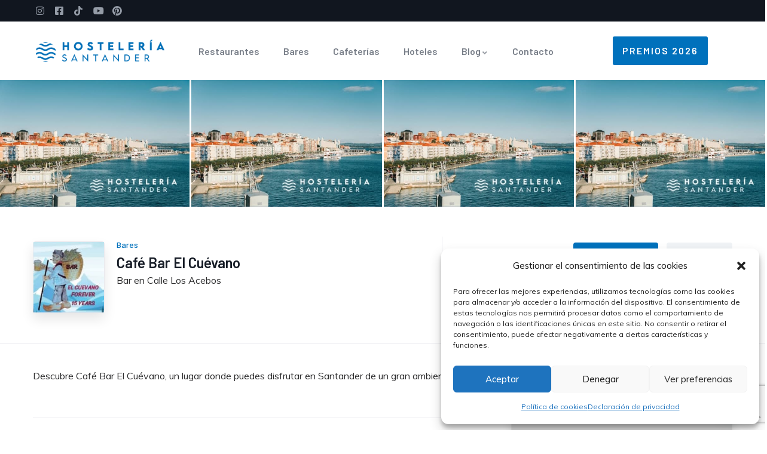

--- FILE ---
content_type: text/html; charset=UTF-8
request_url: https://hosteleriasantander.com/empresa/cafe-bar-el-cuevano/
body_size: 24390
content:
<!DOCTYPE html>
<html lang="es" class="no-js">
<head>
  <meta http-equiv="content-type" content="text/html; charset=UTF-8">
  <meta name="apple-touch-fullscreen" content="yes"/>
  <meta name="MobileOptimized" content="320"/>
   <meta name="viewport" content="width=device-width, initial-scale=1" />
  <link rel="profile" href="https://gmpg.org/xfn/11">
  <meta name='robots' content='index, follow, max-image-preview:large, max-snippet:-1, max-video-preview:-1' />

	<!-- This site is optimized with the Yoast SEO plugin v23.0 - https://yoast.com/wordpress/plugins/seo/ -->
	<title>Café Bar El Cuévano en Santander</title>
	<meta name="description" content="Descubre Café Bar El Cuévano, un lugar donde puedes disfrutar en Santander de un gran ambiente." />
	<link rel="canonical" href="https://hosteleriasantander.com/empresa/cafe-bar-el-cuevano/" />
	<meta property="og:locale" content="es_ES" />
	<meta property="og:type" content="article" />
	<meta property="og:title" content="Café Bar El Cuévano en Santander" />
	<meta property="og:description" content="Descubre Café Bar El Cuévano, un lugar donde puedes disfrutar en Santander de un gran ambiente." />
	<meta property="og:url" content="https://hosteleriasantander.com/empresa/cafe-bar-el-cuevano/" />
	<meta property="og:site_name" content="Guía de Restaurantes en Santander" />
	<meta property="article:publisher" content="https://www.facebook.com/hosteleriasantander" />
	<meta property="article:modified_time" content="2024-08-02T11:19:01+00:00" />
	<meta property="og:image" content="https://hosteleriasantander.com/wp-content/uploads/2022/04/imagen-principal-hosteleria-santander.jpg" />
	<meta property="og:image:width" content="600" />
	<meta property="og:image:height" content="400" />
	<meta property="og:image:type" content="image/jpeg" />
	<meta name="twitter:card" content="summary_large_image" />
	<meta name="twitter:label1" content="Tiempo de lectura" />
	<meta name="twitter:data1" content="1 minuto" />
	<script type="application/ld+json" class="yoast-schema-graph">{"@context":"https://schema.org","@graph":[{"@type":"WebPage","@id":"https://hosteleriasantander.com/empresa/cafe-bar-el-cuevano/","url":"https://hosteleriasantander.com/empresa/cafe-bar-el-cuevano/","name":"Café Bar El Cuévano en Santander","isPartOf":{"@id":"https://hosteleriasantander.com/#website"},"primaryImageOfPage":{"@id":"https://hosteleriasantander.com/empresa/cafe-bar-el-cuevano/#primaryimage"},"image":{"@id":"https://hosteleriasantander.com/empresa/cafe-bar-el-cuevano/#primaryimage"},"thumbnailUrl":"https://hosteleriasantander.com/wp-content/uploads/2022/04/imagen-principal-hosteleria-santander.jpg","datePublished":"2023-04-15T01:40:50+00:00","dateModified":"2024-08-02T11:19:01+00:00","description":"Descubre Café Bar El Cuévano, un lugar donde puedes disfrutar en Santander de un gran ambiente.","breadcrumb":{"@id":"https://hosteleriasantander.com/empresa/cafe-bar-el-cuevano/#breadcrumb"},"inLanguage":"es","potentialAction":[{"@type":"ReadAction","target":["https://hosteleriasantander.com/empresa/cafe-bar-el-cuevano/"]}]},{"@type":"ImageObject","inLanguage":"es","@id":"https://hosteleriasantander.com/empresa/cafe-bar-el-cuevano/#primaryimage","url":"https://hosteleriasantander.com/wp-content/uploads/2022/04/imagen-principal-hosteleria-santander.jpg","contentUrl":"https://hosteleriasantander.com/wp-content/uploads/2022/04/imagen-principal-hosteleria-santander.jpg","width":600,"height":400,"caption":"Imagen Principal Hostelería Santander"},{"@type":"BreadcrumbList","@id":"https://hosteleriasantander.com/empresa/cafe-bar-el-cuevano/#breadcrumb","itemListElement":[{"@type":"ListItem","position":1,"name":"Portada","item":"https://hosteleriasantander.com/"},{"@type":"ListItem","position":2,"name":"Listados","item":"https://hosteleriasantander.com/empresa-listado/"},{"@type":"ListItem","position":3,"name":"Café Bar El Cuévano"}]},{"@type":"WebSite","@id":"https://hosteleriasantander.com/#website","url":"https://hosteleriasantander.com/","name":"Hostelería Santander","description":"Guía de Restaurantes en Santander, descubre los mejores restaurantes, bares, cafeterías y hoteles de Santander","publisher":{"@id":"https://hosteleriasantander.com/#organization"},"alternateName":"hosteleriasantander.com","potentialAction":[{"@type":"SearchAction","target":{"@type":"EntryPoint","urlTemplate":"https://hosteleriasantander.com/?s={search_term_string}"},"query-input":"required name=search_term_string"}],"inLanguage":"es"},{"@type":"Organization","@id":"https://hosteleriasantander.com/#organization","name":"Hostelería Santander","url":"https://hosteleriasantander.com/","logo":{"@type":"ImageObject","inLanguage":"es","@id":"https://hosteleriasantander.com/#/schema/logo/image/","url":"https://hosteleriasantander.com/wp-content/uploads/2020/09/logo-hosteleria-santander-1.png","contentUrl":"https://hosteleriasantander.com/wp-content/uploads/2020/09/logo-hosteleria-santander-1.png","width":188,"height":40,"caption":"Hostelería Santander"},"image":{"@id":"https://hosteleriasantander.com/#/schema/logo/image/"},"sameAs":["https://www.facebook.com/hosteleriasantander","https://www.instagram.com/hosteleriasantander/"]}]}</script>
	<!-- / Yoast SEO plugin. -->


<link rel='dns-prefetch' href='//fonts.googleapis.com' />
<link rel="alternate" type="application/rss+xml" title="Guía de Restaurantes en Santander &raquo; Feed" href="https://hosteleriasantander.com/feed/" />
<link rel="alternate" type="application/rss+xml" title="Guía de Restaurantes en Santander &raquo; Feed de los comentarios" href="https://hosteleriasantander.com/comments/feed/" />
<link rel="alternate" type="application/rss+xml" title="Guía de Restaurantes en Santander &raquo; Comentario Café Bar El Cuévano del feed" href="https://hosteleriasantander.com/empresa/cafe-bar-el-cuevano/feed/" />
<script type="text/javascript">
/* <![CDATA[ */
window._wpemojiSettings = {"baseUrl":"https:\/\/s.w.org\/images\/core\/emoji\/15.0.3\/72x72\/","ext":".png","svgUrl":"https:\/\/s.w.org\/images\/core\/emoji\/15.0.3\/svg\/","svgExt":".svg","source":{"concatemoji":"https:\/\/hosteleriasantander.com\/wp-includes\/js\/wp-emoji-release.min.js?ver=3af72eabb5726b2254b0d9cd7a4af5eb"}};
/*! This file is auto-generated */
!function(i,n){var o,s,e;function c(e){try{var t={supportTests:e,timestamp:(new Date).valueOf()};sessionStorage.setItem(o,JSON.stringify(t))}catch(e){}}function p(e,t,n){e.clearRect(0,0,e.canvas.width,e.canvas.height),e.fillText(t,0,0);var t=new Uint32Array(e.getImageData(0,0,e.canvas.width,e.canvas.height).data),r=(e.clearRect(0,0,e.canvas.width,e.canvas.height),e.fillText(n,0,0),new Uint32Array(e.getImageData(0,0,e.canvas.width,e.canvas.height).data));return t.every(function(e,t){return e===r[t]})}function u(e,t,n){switch(t){case"flag":return n(e,"\ud83c\udff3\ufe0f\u200d\u26a7\ufe0f","\ud83c\udff3\ufe0f\u200b\u26a7\ufe0f")?!1:!n(e,"\ud83c\uddfa\ud83c\uddf3","\ud83c\uddfa\u200b\ud83c\uddf3")&&!n(e,"\ud83c\udff4\udb40\udc67\udb40\udc62\udb40\udc65\udb40\udc6e\udb40\udc67\udb40\udc7f","\ud83c\udff4\u200b\udb40\udc67\u200b\udb40\udc62\u200b\udb40\udc65\u200b\udb40\udc6e\u200b\udb40\udc67\u200b\udb40\udc7f");case"emoji":return!n(e,"\ud83d\udc26\u200d\u2b1b","\ud83d\udc26\u200b\u2b1b")}return!1}function f(e,t,n){var r="undefined"!=typeof WorkerGlobalScope&&self instanceof WorkerGlobalScope?new OffscreenCanvas(300,150):i.createElement("canvas"),a=r.getContext("2d",{willReadFrequently:!0}),o=(a.textBaseline="top",a.font="600 32px Arial",{});return e.forEach(function(e){o[e]=t(a,e,n)}),o}function t(e){var t=i.createElement("script");t.src=e,t.defer=!0,i.head.appendChild(t)}"undefined"!=typeof Promise&&(o="wpEmojiSettingsSupports",s=["flag","emoji"],n.supports={everything:!0,everythingExceptFlag:!0},e=new Promise(function(e){i.addEventListener("DOMContentLoaded",e,{once:!0})}),new Promise(function(t){var n=function(){try{var e=JSON.parse(sessionStorage.getItem(o));if("object"==typeof e&&"number"==typeof e.timestamp&&(new Date).valueOf()<e.timestamp+604800&&"object"==typeof e.supportTests)return e.supportTests}catch(e){}return null}();if(!n){if("undefined"!=typeof Worker&&"undefined"!=typeof OffscreenCanvas&&"undefined"!=typeof URL&&URL.createObjectURL&&"undefined"!=typeof Blob)try{var e="postMessage("+f.toString()+"("+[JSON.stringify(s),u.toString(),p.toString()].join(",")+"));",r=new Blob([e],{type:"text/javascript"}),a=new Worker(URL.createObjectURL(r),{name:"wpTestEmojiSupports"});return void(a.onmessage=function(e){c(n=e.data),a.terminate(),t(n)})}catch(e){}c(n=f(s,u,p))}t(n)}).then(function(e){for(var t in e)n.supports[t]=e[t],n.supports.everything=n.supports.everything&&n.supports[t],"flag"!==t&&(n.supports.everythingExceptFlag=n.supports.everythingExceptFlag&&n.supports[t]);n.supports.everythingExceptFlag=n.supports.everythingExceptFlag&&!n.supports.flag,n.DOMReady=!1,n.readyCallback=function(){n.DOMReady=!0}}).then(function(){return e}).then(function(){var e;n.supports.everything||(n.readyCallback(),(e=n.source||{}).concatemoji?t(e.concatemoji):e.wpemoji&&e.twemoji&&(t(e.twemoji),t(e.wpemoji)))}))}((window,document),window._wpemojiSettings);
/* ]]> */
</script>
<!-- hosteleriasantander.com is managing ads with Advanced Ads 1.52.4 --><script id="hoste-ready">
			window.advanced_ads_ready=function(e,a){a=a||"complete";var d=function(e){return"interactive"===a?"loading"!==e:"complete"===e};d(document.readyState)?e():document.addEventListener("readystatechange",(function(a){d(a.target.readyState)&&e()}),{once:"interactive"===a})},window.advanced_ads_ready_queue=window.advanced_ads_ready_queue||[];		</script>
		<style id='wp-emoji-styles-inline-css' type='text/css'>

	img.wp-smiley, img.emoji {
		display: inline !important;
		border: none !important;
		box-shadow: none !important;
		height: 1em !important;
		width: 1em !important;
		margin: 0 0.07em !important;
		vertical-align: -0.1em !important;
		background: none !important;
		padding: 0 !important;
	}
</style>
<link rel='stylesheet' id='wp-block-library-css' href='https://hosteleriasantander.com/wp-includes/css/dist/block-library/style.min.css?ver=3af72eabb5726b2254b0d9cd7a4af5eb' type='text/css' media='all' />
<style id='wp-block-library-theme-inline-css' type='text/css'>
.wp-block-audio figcaption{color:#555;font-size:13px;text-align:center}.is-dark-theme .wp-block-audio figcaption{color:#ffffffa6}.wp-block-audio{margin:0 0 1em}.wp-block-code{border:1px solid #ccc;border-radius:4px;font-family:Menlo,Consolas,monaco,monospace;padding:.8em 1em}.wp-block-embed figcaption{color:#555;font-size:13px;text-align:center}.is-dark-theme .wp-block-embed figcaption{color:#ffffffa6}.wp-block-embed{margin:0 0 1em}.blocks-gallery-caption{color:#555;font-size:13px;text-align:center}.is-dark-theme .blocks-gallery-caption{color:#ffffffa6}.wp-block-image figcaption{color:#555;font-size:13px;text-align:center}.is-dark-theme .wp-block-image figcaption{color:#ffffffa6}.wp-block-image{margin:0 0 1em}.wp-block-pullquote{border-bottom:4px solid;border-top:4px solid;color:currentColor;margin-bottom:1.75em}.wp-block-pullquote cite,.wp-block-pullquote footer,.wp-block-pullquote__citation{color:currentColor;font-size:.8125em;font-style:normal;text-transform:uppercase}.wp-block-quote{border-left:.25em solid;margin:0 0 1.75em;padding-left:1em}.wp-block-quote cite,.wp-block-quote footer{color:currentColor;font-size:.8125em;font-style:normal;position:relative}.wp-block-quote.has-text-align-right{border-left:none;border-right:.25em solid;padding-left:0;padding-right:1em}.wp-block-quote.has-text-align-center{border:none;padding-left:0}.wp-block-quote.is-large,.wp-block-quote.is-style-large,.wp-block-quote.is-style-plain{border:none}.wp-block-search .wp-block-search__label{font-weight:700}.wp-block-search__button{border:1px solid #ccc;padding:.375em .625em}:where(.wp-block-group.has-background){padding:1.25em 2.375em}.wp-block-separator.has-css-opacity{opacity:.4}.wp-block-separator{border:none;border-bottom:2px solid;margin-left:auto;margin-right:auto}.wp-block-separator.has-alpha-channel-opacity{opacity:1}.wp-block-separator:not(.is-style-wide):not(.is-style-dots){width:100px}.wp-block-separator.has-background:not(.is-style-dots){border-bottom:none;height:1px}.wp-block-separator.has-background:not(.is-style-wide):not(.is-style-dots){height:2px}.wp-block-table{margin:0 0 1em}.wp-block-table td,.wp-block-table th{word-break:normal}.wp-block-table figcaption{color:#555;font-size:13px;text-align:center}.is-dark-theme .wp-block-table figcaption{color:#ffffffa6}.wp-block-video figcaption{color:#555;font-size:13px;text-align:center}.is-dark-theme .wp-block-video figcaption{color:#ffffffa6}.wp-block-video{margin:0 0 1em}.wp-block-template-part.has-background{margin-bottom:0;margin-top:0;padding:1.25em 2.375em}
</style>
<style id='joinchat-button-style-inline-css' type='text/css'>
.wp-block-joinchat-button{border:none!important;text-align:center}.wp-block-joinchat-button figure{display:table;margin:0 auto;padding:0}.wp-block-joinchat-button figcaption{font:normal normal 400 .6em/2em var(--wp--preset--font-family--system-font,sans-serif);margin:0;padding:0}.wp-block-joinchat-button .joinchat-button__qr{background-color:#fff;border:6px solid #25d366;border-radius:30px;box-sizing:content-box;display:block;height:200px;margin:auto;overflow:hidden;padding:10px;width:200px}.wp-block-joinchat-button .joinchat-button__qr canvas,.wp-block-joinchat-button .joinchat-button__qr img{display:block;margin:auto}.wp-block-joinchat-button .joinchat-button__link{align-items:center;background-color:#25d366;border:6px solid #25d366;border-radius:30px;display:inline-flex;flex-flow:row nowrap;justify-content:center;line-height:1.25em;margin:0 auto;text-decoration:none}.wp-block-joinchat-button .joinchat-button__link:before{background:transparent var(--joinchat-ico) no-repeat center;background-size:100%;content:"";display:block;height:1.5em;margin:-.75em .75em -.75em 0;width:1.5em}.wp-block-joinchat-button figure+.joinchat-button__link{margin-top:10px}@media (orientation:landscape)and (min-height:481px),(orientation:portrait)and (min-width:481px){.wp-block-joinchat-button.joinchat-button--qr-only figure+.joinchat-button__link{display:none}}@media (max-width:480px),(orientation:landscape)and (max-height:480px){.wp-block-joinchat-button figure{display:none}}

</style>
<style id='classic-theme-styles-inline-css' type='text/css'>
/*! This file is auto-generated */
.wp-block-button__link{color:#fff;background-color:#32373c;border-radius:9999px;box-shadow:none;text-decoration:none;padding:calc(.667em + 2px) calc(1.333em + 2px);font-size:1.125em}.wp-block-file__button{background:#32373c;color:#fff;text-decoration:none}
</style>
<style id='global-styles-inline-css' type='text/css'>
body{--wp--preset--color--black: #000000;--wp--preset--color--cyan-bluish-gray: #abb8c3;--wp--preset--color--white: #ffffff;--wp--preset--color--pale-pink: #f78da7;--wp--preset--color--vivid-red: #cf2e2e;--wp--preset--color--luminous-vivid-orange: #ff6900;--wp--preset--color--luminous-vivid-amber: #fcb900;--wp--preset--color--light-green-cyan: #7bdcb5;--wp--preset--color--vivid-green-cyan: #00d084;--wp--preset--color--pale-cyan-blue: #8ed1fc;--wp--preset--color--vivid-cyan-blue: #0693e3;--wp--preset--color--vivid-purple: #9b51e0;--wp--preset--gradient--vivid-cyan-blue-to-vivid-purple: linear-gradient(135deg,rgba(6,147,227,1) 0%,rgb(155,81,224) 100%);--wp--preset--gradient--light-green-cyan-to-vivid-green-cyan: linear-gradient(135deg,rgb(122,220,180) 0%,rgb(0,208,130) 100%);--wp--preset--gradient--luminous-vivid-amber-to-luminous-vivid-orange: linear-gradient(135deg,rgba(252,185,0,1) 0%,rgba(255,105,0,1) 100%);--wp--preset--gradient--luminous-vivid-orange-to-vivid-red: linear-gradient(135deg,rgba(255,105,0,1) 0%,rgb(207,46,46) 100%);--wp--preset--gradient--very-light-gray-to-cyan-bluish-gray: linear-gradient(135deg,rgb(238,238,238) 0%,rgb(169,184,195) 100%);--wp--preset--gradient--cool-to-warm-spectrum: linear-gradient(135deg,rgb(74,234,220) 0%,rgb(151,120,209) 20%,rgb(207,42,186) 40%,rgb(238,44,130) 60%,rgb(251,105,98) 80%,rgb(254,248,76) 100%);--wp--preset--gradient--blush-light-purple: linear-gradient(135deg,rgb(255,206,236) 0%,rgb(152,150,240) 100%);--wp--preset--gradient--blush-bordeaux: linear-gradient(135deg,rgb(254,205,165) 0%,rgb(254,45,45) 50%,rgb(107,0,62) 100%);--wp--preset--gradient--luminous-dusk: linear-gradient(135deg,rgb(255,203,112) 0%,rgb(199,81,192) 50%,rgb(65,88,208) 100%);--wp--preset--gradient--pale-ocean: linear-gradient(135deg,rgb(255,245,203) 0%,rgb(182,227,212) 50%,rgb(51,167,181) 100%);--wp--preset--gradient--electric-grass: linear-gradient(135deg,rgb(202,248,128) 0%,rgb(113,206,126) 100%);--wp--preset--gradient--midnight: linear-gradient(135deg,rgb(2,3,129) 0%,rgb(40,116,252) 100%);--wp--preset--font-size--small: 13px;--wp--preset--font-size--medium: 20px;--wp--preset--font-size--large: 36px;--wp--preset--font-size--x-large: 42px;--wp--preset--spacing--20: 0.44rem;--wp--preset--spacing--30: 0.67rem;--wp--preset--spacing--40: 1rem;--wp--preset--spacing--50: 1.5rem;--wp--preset--spacing--60: 2.25rem;--wp--preset--spacing--70: 3.38rem;--wp--preset--spacing--80: 5.06rem;--wp--preset--shadow--natural: 6px 6px 9px rgba(0, 0, 0, 0.2);--wp--preset--shadow--deep: 12px 12px 50px rgba(0, 0, 0, 0.4);--wp--preset--shadow--sharp: 6px 6px 0px rgba(0, 0, 0, 0.2);--wp--preset--shadow--outlined: 6px 6px 0px -3px rgba(255, 255, 255, 1), 6px 6px rgba(0, 0, 0, 1);--wp--preset--shadow--crisp: 6px 6px 0px rgba(0, 0, 0, 1);}:where(.is-layout-flex){gap: 0.5em;}:where(.is-layout-grid){gap: 0.5em;}body .is-layout-flex{display: flex;}body .is-layout-flex{flex-wrap: wrap;align-items: center;}body .is-layout-flex > *{margin: 0;}body .is-layout-grid{display: grid;}body .is-layout-grid > *{margin: 0;}:where(.wp-block-columns.is-layout-flex){gap: 2em;}:where(.wp-block-columns.is-layout-grid){gap: 2em;}:where(.wp-block-post-template.is-layout-flex){gap: 1.25em;}:where(.wp-block-post-template.is-layout-grid){gap: 1.25em;}.has-black-color{color: var(--wp--preset--color--black) !important;}.has-cyan-bluish-gray-color{color: var(--wp--preset--color--cyan-bluish-gray) !important;}.has-white-color{color: var(--wp--preset--color--white) !important;}.has-pale-pink-color{color: var(--wp--preset--color--pale-pink) !important;}.has-vivid-red-color{color: var(--wp--preset--color--vivid-red) !important;}.has-luminous-vivid-orange-color{color: var(--wp--preset--color--luminous-vivid-orange) !important;}.has-luminous-vivid-amber-color{color: var(--wp--preset--color--luminous-vivid-amber) !important;}.has-light-green-cyan-color{color: var(--wp--preset--color--light-green-cyan) !important;}.has-vivid-green-cyan-color{color: var(--wp--preset--color--vivid-green-cyan) !important;}.has-pale-cyan-blue-color{color: var(--wp--preset--color--pale-cyan-blue) !important;}.has-vivid-cyan-blue-color{color: var(--wp--preset--color--vivid-cyan-blue) !important;}.has-vivid-purple-color{color: var(--wp--preset--color--vivid-purple) !important;}.has-black-background-color{background-color: var(--wp--preset--color--black) !important;}.has-cyan-bluish-gray-background-color{background-color: var(--wp--preset--color--cyan-bluish-gray) !important;}.has-white-background-color{background-color: var(--wp--preset--color--white) !important;}.has-pale-pink-background-color{background-color: var(--wp--preset--color--pale-pink) !important;}.has-vivid-red-background-color{background-color: var(--wp--preset--color--vivid-red) !important;}.has-luminous-vivid-orange-background-color{background-color: var(--wp--preset--color--luminous-vivid-orange) !important;}.has-luminous-vivid-amber-background-color{background-color: var(--wp--preset--color--luminous-vivid-amber) !important;}.has-light-green-cyan-background-color{background-color: var(--wp--preset--color--light-green-cyan) !important;}.has-vivid-green-cyan-background-color{background-color: var(--wp--preset--color--vivid-green-cyan) !important;}.has-pale-cyan-blue-background-color{background-color: var(--wp--preset--color--pale-cyan-blue) !important;}.has-vivid-cyan-blue-background-color{background-color: var(--wp--preset--color--vivid-cyan-blue) !important;}.has-vivid-purple-background-color{background-color: var(--wp--preset--color--vivid-purple) !important;}.has-black-border-color{border-color: var(--wp--preset--color--black) !important;}.has-cyan-bluish-gray-border-color{border-color: var(--wp--preset--color--cyan-bluish-gray) !important;}.has-white-border-color{border-color: var(--wp--preset--color--white) !important;}.has-pale-pink-border-color{border-color: var(--wp--preset--color--pale-pink) !important;}.has-vivid-red-border-color{border-color: var(--wp--preset--color--vivid-red) !important;}.has-luminous-vivid-orange-border-color{border-color: var(--wp--preset--color--luminous-vivid-orange) !important;}.has-luminous-vivid-amber-border-color{border-color: var(--wp--preset--color--luminous-vivid-amber) !important;}.has-light-green-cyan-border-color{border-color: var(--wp--preset--color--light-green-cyan) !important;}.has-vivid-green-cyan-border-color{border-color: var(--wp--preset--color--vivid-green-cyan) !important;}.has-pale-cyan-blue-border-color{border-color: var(--wp--preset--color--pale-cyan-blue) !important;}.has-vivid-cyan-blue-border-color{border-color: var(--wp--preset--color--vivid-cyan-blue) !important;}.has-vivid-purple-border-color{border-color: var(--wp--preset--color--vivid-purple) !important;}.has-vivid-cyan-blue-to-vivid-purple-gradient-background{background: var(--wp--preset--gradient--vivid-cyan-blue-to-vivid-purple) !important;}.has-light-green-cyan-to-vivid-green-cyan-gradient-background{background: var(--wp--preset--gradient--light-green-cyan-to-vivid-green-cyan) !important;}.has-luminous-vivid-amber-to-luminous-vivid-orange-gradient-background{background: var(--wp--preset--gradient--luminous-vivid-amber-to-luminous-vivid-orange) !important;}.has-luminous-vivid-orange-to-vivid-red-gradient-background{background: var(--wp--preset--gradient--luminous-vivid-orange-to-vivid-red) !important;}.has-very-light-gray-to-cyan-bluish-gray-gradient-background{background: var(--wp--preset--gradient--very-light-gray-to-cyan-bluish-gray) !important;}.has-cool-to-warm-spectrum-gradient-background{background: var(--wp--preset--gradient--cool-to-warm-spectrum) !important;}.has-blush-light-purple-gradient-background{background: var(--wp--preset--gradient--blush-light-purple) !important;}.has-blush-bordeaux-gradient-background{background: var(--wp--preset--gradient--blush-bordeaux) !important;}.has-luminous-dusk-gradient-background{background: var(--wp--preset--gradient--luminous-dusk) !important;}.has-pale-ocean-gradient-background{background: var(--wp--preset--gradient--pale-ocean) !important;}.has-electric-grass-gradient-background{background: var(--wp--preset--gradient--electric-grass) !important;}.has-midnight-gradient-background{background: var(--wp--preset--gradient--midnight) !important;}.has-small-font-size{font-size: var(--wp--preset--font-size--small) !important;}.has-medium-font-size{font-size: var(--wp--preset--font-size--medium) !important;}.has-large-font-size{font-size: var(--wp--preset--font-size--large) !important;}.has-x-large-font-size{font-size: var(--wp--preset--font-size--x-large) !important;}
.wp-block-navigation a:where(:not(.wp-element-button)){color: inherit;}
:where(.wp-block-post-template.is-layout-flex){gap: 1.25em;}:where(.wp-block-post-template.is-layout-grid){gap: 1.25em;}
:where(.wp-block-columns.is-layout-flex){gap: 2em;}:where(.wp-block-columns.is-layout-grid){gap: 2em;}
.wp-block-pullquote{font-size: 1.5em;line-height: 1.6;}
</style>
<link rel='stylesheet' id='contact-form-7-css' href='https://hosteleriasantander.com/wp-content/plugins/contact-form-7/includes/css/styles.css?ver=5.9.7' type='text/css' media='all' />
<link rel='stylesheet' id='select2-css' href='https://hosteleriasantander.com/wp-content/plugins/wp-job-manager/assets/lib/select2/select2.min.css?ver=4.0.10' type='text/css' media='all' />
<link rel='stylesheet' id='wp-job-manager-frontend-css' href='https://hosteleriasantander.com/wp-content/plugins/wp-job-manager/assets/dist/css/frontend.css?ver=dfd3b8d2ce68f47df57d' type='text/css' media='all' />
<link rel='stylesheet' id='cmplz-general-css' href='https://hosteleriasantander.com/wp-content/plugins/complianz-gdpr/assets/css/cookieblocker.min.css?ver=1741262198' type='text/css' media='all' />
<link rel='stylesheet' id='joinchat-css' href='https://hosteleriasantander.com/wp-content/plugins/creame-whatsapp-me/public/css/joinchat.min.css?ver=5.2.3' type='text/css' media='all' />
<link rel='stylesheet' id='ziston-template-css' href='https://hosteleriasantander.com/wp-content/themes/ziston/css/template.min.css?ver=3af72eabb5726b2254b0d9cd7a4af5eb' type='text/css' media='all' />
<link rel='stylesheet' id='elementor-frontend-css' href='https://hosteleriasantander.com/wp-content/uploads/elementor/css/custom-frontend-lite.min.css?ver=1718963519' type='text/css' media='all' />
<link rel='stylesheet' id='elementor-post-1337-css' href='https://hosteleriasantander.com/wp-content/uploads/elementor/css/post-1337.css?ver=1768407172' type='text/css' media='all' />
<link rel='stylesheet' id='ziston-fonts-css' href='https://fonts.googleapis.com/css2?family=Barlow:wght@400;500;600;700;800&#038;family=Muli:wght@400;500;600;700&#038;family=Sacramento&#038;display=swap' type='text/css' media='all' />
<link rel='stylesheet' id='dashicons-css' href='https://hosteleriasantander.com/wp-includes/css/dashicons.min.css?ver=3af72eabb5726b2254b0d9cd7a4af5eb' type='text/css' media='all' />
<link rel='stylesheet' id='lightgallery-css' href='https://hosteleriasantander.com/wp-content/themes/ziston/js/lightgallery/css/lg-transitions.min.css?ver=3af72eabb5726b2254b0d9cd7a4af5eb' type='text/css' media='all' />
<link rel='stylesheet' id='owl-carousel-css' href='https://hosteleriasantander.com/wp-content/themes/ziston/js/owl-carousel/assets/owl.carousel.css?ver=3af72eabb5726b2254b0d9cd7a4af5eb' type='text/css' media='all' />
<link rel='stylesheet' id='magnific-css' href='https://hosteleriasantander.com/wp-content/themes/ziston/js/magnific/magnific-popup.css?ver=3af72eabb5726b2254b0d9cd7a4af5eb' type='text/css' media='all' />
<link rel='stylesheet' id='fontawesome-css' href='https://hosteleriasantander.com/wp-content/themes/ziston/css/fontawesome/css/all.css?ver=3af72eabb5726b2254b0d9cd7a4af5eb' type='text/css' media='all' />
<link rel='stylesheet' id='line-awesome-css' href='https://hosteleriasantander.com/wp-content/themes/ziston/css/line-awesome/css/line-awesome.min.css?ver=3af72eabb5726b2254b0d9cd7a4af5eb' type='text/css' media='all' />
<link rel='stylesheet' id='ziston-style-css' href='https://hosteleriasantander.com/wp-content/themes/ziston/style.css?ver=3af72eabb5726b2254b0d9cd7a4af5eb' type='text/css' media='all' />
<link rel='stylesheet' id='bootstrap-css' href='https://hosteleriasantander.com/wp-content/themes/ziston/css/bootstrap.css?ver=3af72eabb5726b2254b0d9cd7a4af5eb' type='text/css' media='all' />
<link rel='stylesheet' id='ziston-woocoomerce-css' href='https://hosteleriasantander.com/wp-content/themes/ziston/css/woocommerce.css?ver=3af72eabb5726b2254b0d9cd7a4af5eb' type='text/css' media='all' />
<link rel='stylesheet' id='ziston-parent-style-css' href='https://hosteleriasantander.com/wp-content/themes/ziston/style.css?ver=3af72eabb5726b2254b0d9cd7a4af5eb' type='text/css' media='all' />
<link rel='stylesheet' id='ziston-child-style-css' href='https://hosteleriasantander.com/wp-content/themes/ziston_child/style.css?ver=3af72eabb5726b2254b0d9cd7a4af5eb' type='text/css' media='all' />
<link rel='stylesheet' id='elementor-icons-shared-0-css' href='https://hosteleriasantander.com/wp-content/plugins/elementor/assets/lib/font-awesome/css/fontawesome.min.css?ver=5.15.3' type='text/css' media='all' />
<link rel='stylesheet' id='elementor-icons-fa-brands-css' href='https://hosteleriasantander.com/wp-content/plugins/elementor/assets/lib/font-awesome/css/brands.min.css?ver=5.15.3' type='text/css' media='all' />
<script type="text/javascript" src="https://hosteleriasantander.com/wp-includes/js/jquery/jquery.min.js?ver=3.7.1" id="jquery-core-js"></script>
<script type="text/javascript" src="https://hosteleriasantander.com/wp-includes/js/jquery/jquery-migrate.min.js?ver=3.4.1" id="jquery-migrate-js"></script>
<script type="text/javascript" id="ajax-form-js-extra">
/* <![CDATA[ */
var form_ajax_object = {"ajaxurl":"https:\/\/hosteleriasantander.com\/wp-admin\/admin-ajax.php","redirecturl":"https:\/\/hosteleriasantander.com","security_nonce":"e2d185bd2b"};
/* ]]> */
</script>
<script type="text/javascript" src="https://hosteleriasantander.com/wp-content/plugins/ziston-themer/assets/js/ajax-form.js?ver=3af72eabb5726b2254b0d9cd7a4af5eb" id="ajax-form-js"></script>
<script type="text/javascript" id="advanced-ads-advanced-js-js-extra">
/* <![CDATA[ */
var advads_options = {"blog_id":"1","privacy":{"enabled":false,"state":"not_needed"}};
/* ]]> */
</script>
<script type="text/javascript" src="https://hosteleriasantander.com/wp-content/plugins/advanced-ads/public/assets/js/advanced.min.js?ver=1.52.4" id="advanced-ads-advanced-js-js"></script>
<script type="text/javascript" src="https://hosteleriasantander.com/wp-content/themes/ziston/js/bootstrap.js?ver=3af72eabb5726b2254b0d9cd7a4af5eb" id="bootstrap-js"></script>
<script type="text/javascript" src="https://hosteleriasantander.com/wp-content/themes/ziston/js/perfect-scrollbar.jquery.min.js?ver=3af72eabb5726b2254b0d9cd7a4af5eb" id="scrollbar-js"></script>
<script type="text/javascript" src="https://hosteleriasantander.com/wp-content/themes/ziston/js/magnific/jquery.magnific-popup.min.js?ver=3af72eabb5726b2254b0d9cd7a4af5eb" id="magnific-js"></script>
<script type="text/javascript" src="https://hosteleriasantander.com/wp-content/themes/ziston/js/jquery.cookie.js?ver=3af72eabb5726b2254b0d9cd7a4af5eb" id="cookie-js"></script>
<script type="text/javascript" src="https://hosteleriasantander.com/wp-content/themes/ziston/js/lightgallery/js/lightgallery.min.js?ver=3af72eabb5726b2254b0d9cd7a4af5eb" id="lightgallery-js"></script>
<script type="text/javascript" src="https://hosteleriasantander.com/wp-content/plugins/elementor/assets/lib/waypoints/waypoints.min.js?ver=4.0.2" id="elementor-waypoints-js"></script>
<script type="text/javascript" src="https://hosteleriasantander.com/wp-content/themes/ziston/js/sticky.js?ver=3af72eabb5726b2254b0d9cd7a4af5eb" id="sticky-js"></script>
<script type="text/javascript" src="https://hosteleriasantander.com/wp-content/themes/ziston/js/owl-carousel/owl.carousel.min.js?ver=3af72eabb5726b2254b0d9cd7a4af5eb" id="owl-carousel-js"></script>
<script type="text/javascript" src="https://hosteleriasantander.com/wp-content/themes/ziston/js/particles.min.js?ver=3af72eabb5726b2254b0d9cd7a4af5eb" id="particles-js"></script>
<script type="text/javascript" src="https://hosteleriasantander.com/wp-includes/js/imagesloaded.min.js?ver=5.0.0" id="imagesloaded-js"></script>
<script type="text/javascript" src="https://hosteleriasantander.com/wp-includes/js/masonry.min.js?ver=4.2.2" id="masonry-js"></script>
<script type="text/javascript" src="https://hosteleriasantander.com/wp-includes/js/jquery/jquery.masonry.min.js?ver=3.1.2b" id="jquery-masonry-js"></script>
<script type="text/javascript" src="https://hosteleriasantander.com/wp-content/themes/ziston/js/main.js?ver=3af72eabb5726b2254b0d9cd7a4af5eb" id="ziston-main-js"></script>
<script type="text/javascript" src="https://hosteleriasantander.com/wp-content/themes/ziston/js/woocommerce.js?ver=3af72eabb5726b2254b0d9cd7a4af5eb" id="ziston-woocommerce-js"></script>
<script type="text/javascript" src="https://hosteleriasantander.com/wp-includes/js/jquery/ui/core.min.js?ver=1.13.2" id="jquery-ui-core-js"></script>
<script type="text/javascript" src="https://hosteleriasantander.com/wp-includes/js/jquery/ui/mouse.min.js?ver=1.13.2" id="jquery-ui-mouse-js"></script>
<script type="text/javascript" src="https://hosteleriasantander.com/wp-includes/js/jquery/ui/slider.min.js?ver=1.13.2" id="jquery-ui-slider-js"></script>
<script type="text/javascript" src="https://hosteleriasantander.com/wp-content/themes/ziston_child/js/hosteleria.js?ver=3af72eabb5726b2254b0d9cd7a4af5eb" id="hosteleria-js"></script>
<link rel="https://api.w.org/" href="https://hosteleriasantander.com/wp-json/" /><link rel="EditURI" type="application/rsd+xml" title="RSD" href="https://hosteleriasantander.com/xmlrpc.php?rsd" />
<meta name="framework" content="Redux 4.3.1" /><script> var ajaxurl = "https://hosteleriasantander.com/wp-admin/admin-ajax.php";</script>			<style>.cmplz-hidden {
					display: none !important;
				}</style><script type="text/javascript">
		var advadsCfpQueue = [];
		var advadsCfpAd = function( adID ){
			if ( 'undefined' == typeof advadsProCfp ) { advadsCfpQueue.push( adID ) } else { advadsProCfp.addElement( adID ) }
		};
		</script>
		<script> var ajaxurl = "https://hosteleriasantander.com/wp-admin/admin-ajax.php";</script><meta name="generator" content="Elementor 3.20.3; features: e_optimized_assets_loading, e_optimized_css_loading, additional_custom_breakpoints, block_editor_assets_optimize, e_image_loading_optimization; settings: css_print_method-external, google_font-enabled, font_display-auto">
<style type="text/css">.recentcomments a{display:inline !important;padding:0 !important;margin:0 !important;}</style><link rel="icon" href="https://hosteleriasantander.com/wp-content/uploads/2020/09/favicon-logo-hosteleria-santander.png" sizes="32x32" />
<link rel="icon" href="https://hosteleriasantander.com/wp-content/uploads/2020/09/favicon-logo-hosteleria-santander.png" sizes="192x192" />
<link rel="apple-touch-icon" href="https://hosteleriasantander.com/wp-content/uploads/2020/09/favicon-logo-hosteleria-santander.png" />
<meta name="msapplication-TileImage" content="https://hosteleriasantander.com/wp-content/uploads/2020/09/favicon-logo-hosteleria-santander.png" />
		<style type="text/css" id="wp-custom-css">
			.listing-block .listing-image .wishlist-icon-content a {
    display: none;
}		</style>
		
    <!-- Google Tag Manager -->
    <script>(function(w,d,s,l,i){w[l]=w[l]||[];w[l].push({'gtm.start':
    new Date().getTime(),event:'gtm.js'});var f=d.getElementsByTagName(s)[0],
    j=d.createElement(s),dl=l!='dataLayer'?'&l='+l:'';j.async=true;j.src=
    'https://www.googletagmanager.com/gtm.js?id='+i+dl;f.parentNode.insertBefore(j,f);
    })(window,document,'script','dataLayer','GTM-K9FTH32N');</script>
    <!-- End Google Tag Manager -->
</head>

<body data-rsssl=1 class="job_listing-template-default single single-job_listing postid-5756 digidisa elementor-default elementor-kit-11 aa-prefix-hoste-">
    <!-- Google Tag Manager (noscript) -->
    <noscript><iframe src="https://www.googletagmanager.com/ns.html?id=GTM-K9FTH32N"
    height="0" width="0" style="display:none;visibility:hidden"></iframe></noscript>
    <!-- End Google Tag Manager (noscript) -->
    
    <div class="wrapper-page"> <!--page-->
        
    <header class="header-builder-frontend header-position-relative">
      
      
<div class="header-mobile d-xl-none d-lg-none d-md-block d-sm-block d-xs-block">
  	<div class="header-mobile-content">
		<div class="header-content-inner clearfix"> 
		 
		  	<div class="header-left">
				<div class="canvas-mobile">
   <div class="canvas-menu gva-offcanvas">
     <a class="dropdown-toggle" data-canvas=".mobile" href="#" aria-label="Menú"><i class="icon fas fa-bars"></i></a>
   </div>
   <div class="gva-offcanvas-content mobile">
      <div class="close-canvas"><div><i class="far fa-times-circle"></i></div></div>
      <div class="wp-sidebar sidebar">
         <div id="gva-mobile-menu" class="navbar-collapse"><ul id="menu-main-menu" class="gva-nav-menu gva-mobile-menu"><li id="menu-item-1787" class="menu-item menu-item-type-custom menu-item-object-custom menu-item-1787"><a href="/empresa-categoria/restaurantes/">Restaurantes</a></li>
<li id="menu-item-1861" class="menu-item menu-item-type-custom menu-item-object-custom menu-item-1861"><a href="/empresa-categoria/bares/">Bares</a></li>
<li id="menu-item-2521" class="menu-item menu-item-type-custom menu-item-object-custom menu-item-2521"><a href="/empresa-categoria/cafeterias/">Cafeterías</a></li>
<li id="menu-item-1860" class="menu-item menu-item-type-custom menu-item-object-custom menu-item-1860"><a title="Hoteles" href="/empresa-categoria/hoteles/">Hoteles</a></li>
<li id="menu-item-1444" class="menu-item menu-item-type-post_type menu-item-object-page menu-item-has-children menu-item-1444"><a href="https://hosteleriasantander.com/blog/">Blog<span class="caret"></span></a>
<ul class="submenu-inner ">
	<li id="menu-item-7337" class="menu-item menu-item-type-taxonomy menu-item-object-category menu-item-7337"><a href="https://hosteleriasantander.com/category/novedades/">Novedades</a></li>
	<li id="menu-item-7336" class="menu-item menu-item-type-taxonomy menu-item-object-category menu-item-7336"><a href="https://hosteleriasantander.com/category/restaurante/">Restaurantes</a></li>
	<li id="menu-item-7334" class="menu-item menu-item-type-taxonomy menu-item-object-category menu-item-7334"><a href="https://hosteleriasantander.com/category/gastronomia/">Gastronomía</a></li>
	<li id="menu-item-7335" class="menu-item menu-item-type-taxonomy menu-item-object-category menu-item-7335"><a href="https://hosteleriasantander.com/category/reportajes/">Reportajes</a></li>
</ul>
</li>
<li id="menu-item-1440" class="menu-item menu-item-type-post_type menu-item-object-page menu-item-1440"><a href="https://hosteleriasantander.com/contacto/">Contacto</a></li>
<li id="menu-item-10621" class="menu-item menu-item-type-custom menu-item-object-custom menu-item-10621"><a href="https://premios.hosteleriasantander.com/">Premios 2026</a></li>
</ul></div>         <div class="after-offcanvas">
                     </div>    
     </div>
   </div>
</div>				<div class="logo-mobile">
				  	<a href="https://hosteleriasantander.com/">
					 	<img src="https://hosteleriasantander.com/wp-content/uploads/2020/09/logo-hosteleria-santander-nuevo.png" alt="Guía de Restaurantes en Santander" width="200" height="35" />
				  	</a>
				</div>
		  	</div>

		  	<div class="header-right">
				
						

				
		  	</div>

		</div>  
  	</div>
</div>
      <div class="header-builder-inner">
        <div class="d-none d-xl-block d-lg-block">
          <div class="header-main-wrapper">		<div data-elementor-type="wp-post" data-elementor-id="1337" class="elementor elementor-1337">
						<section class="elementor-section elementor-top-section elementor-element elementor-element-4d727286 elementor-section-full_width elementor-section-height-default elementor-section-height-default row-top" data-id="4d727286" data-element_type="section" data-settings="{&quot;background_background&quot;:&quot;classic&quot;}">
						<div class="elementor-container elementor-column-gap-default">
					<div class="elementor-column elementor-col-50 elementor-top-column elementor-element elementor-element-47615d70 column-style-top" data-id="47615d70" data-element_type="column">
			<div class="elementor-widget-wrap elementor-element-populated">
						<div class="elementor-element elementor-element-29361106 elementor-icon-list--layout-inline elementor-align-left elementor-list-item-link-full_width elementor-widget elementor-widget-icon-list" data-id="29361106" data-element_type="widget" data-widget_type="icon-list.default">
				<div class="elementor-widget-container">
			<link rel="stylesheet" href="https://hosteleriasantander.com/wp-content/uploads/elementor/css/custom-widget-icon-list.min.css?ver=1718963519">		<ul class="elementor-icon-list-items elementor-inline-items">
							<li class="elementor-icon-list-item elementor-inline-item">
											<a href="https://www.instagram.com/hosteleriasantander/">

												<span class="elementor-icon-list-icon">
							<i aria-hidden="true" class="fab fa-instagram"></i>						</span>
										<span class="elementor-icon-list-text"></span>
											</a>
									</li>
								<li class="elementor-icon-list-item elementor-inline-item">
											<a href="https://www.facebook.com/hosteleriasantander" target="_blank">

												<span class="elementor-icon-list-icon">
							<i aria-hidden="true" class="fab fa-facebook-square"></i>						</span>
										<span class="elementor-icon-list-text"></span>
											</a>
									</li>
								<li class="elementor-icon-list-item elementor-inline-item">
											<a href="https://www.tiktok.com/@hosteleriasantander">

												<span class="elementor-icon-list-icon">
							<i aria-hidden="true" class="fab fa-tiktok"></i>						</span>
										<span class="elementor-icon-list-text"></span>
											</a>
									</li>
								<li class="elementor-icon-list-item elementor-inline-item">
											<a href="https://www.youtube.com/@hosteleriasantander">

												<span class="elementor-icon-list-icon">
							<i aria-hidden="true" class="fab fa-youtube"></i>						</span>
										<span class="elementor-icon-list-text"></span>
											</a>
									</li>
								<li class="elementor-icon-list-item elementor-inline-item">
											<a href="https://es.pinterest.com/hosteleriasantander/">

												<span class="elementor-icon-list-icon">
							<i aria-hidden="true" class="fab fa-pinterest"></i>						</span>
										<span class="elementor-icon-list-text"></span>
											</a>
									</li>
						</ul>
				</div>
				</div>
					</div>
		</div>
				<div class="elementor-column elementor-col-50 elementor-top-column elementor-element elementor-element-2afaaf48 column-style-top" data-id="2afaaf48" data-element_type="column">
			<div class="elementor-widget-wrap">
							</div>
		</div>
					</div>
		</section>
				<section class="elementor-section elementor-top-section elementor-element elementor-element-5e9519b elementor-section-full_width gv-sticky-menu elementor-section-height-default elementor-section-height-default row-top" data-id="5e9519b" data-element_type="section" data-settings="{&quot;background_background&quot;:&quot;classic&quot;}">
						<div class="elementor-container elementor-column-gap-default">
					<div class="elementor-column elementor-col-33 elementor-top-column elementor-element elementor-element-588e35d5 column-style-top" data-id="588e35d5" data-element_type="column">
			<div class="elementor-widget-wrap elementor-element-populated">
						<div class="elementor-element elementor-element-77829e5c elementor-widget elementor-widget-gva-logo" data-id="77829e5c" data-element_type="widget" data-widget_type="gva-logo.default">
				<div class="elementor-widget-container">
			<div class="gva-element-gva-logo gva-element">      
  <div class="gsc-logo text-left">
    
      <a class="site-branding-logo" href="https://hosteleriasantander.com" title="Home" rel="Home">
        <img src="https://hosteleriasantander.com/wp-content/uploads/2020/10/logo-hosteleria-santander-nuevo-azul.png" alt="Home" />
      </a>
      </div>
</div>		</div>
				</div>
					</div>
		</div>
				<div class="elementor-column elementor-col-33 elementor-top-column elementor-element elementor-element-45b659ac column-style-top" data-id="45b659ac" data-element_type="column">
			<div class="elementor-widget-wrap elementor-element-populated">
						<div class="elementor-element elementor-element-e842178 elementor-widget elementor-widget-gva-navigation-menu" data-id="e842178" data-element_type="widget" data-widget_type="gva-navigation-menu.default">
				<div class="elementor-widget-container">
			<div class="gva-element-gva-navigation-menu gva-element">   <div class="gva-navigation-menu  menu-align-center">
      <div class="menu-main-menu-container"><ul id="menu-wapf" class="gva-nav-menu gva-main-menu"><li class="menu-item menu-item-type-custom menu-item-object-custom menu-item-1787"><a href="/empresa-categoria/restaurantes/">Restaurantes</a></li>
<li class="menu-item menu-item-type-custom menu-item-object-custom menu-item-1861"><a href="/empresa-categoria/bares/">Bares</a></li>
<li class="menu-item menu-item-type-custom menu-item-object-custom menu-item-2521"><a href="/empresa-categoria/cafeterias/">Cafeterías</a></li>
<li class="menu-item menu-item-type-custom menu-item-object-custom menu-item-1860"><a title="Hoteles" href="/empresa-categoria/hoteles/">Hoteles</a></li>
<li class="menu-item menu-item-type-post_type menu-item-object-page menu-item-has-children menu-item-1444"><a href="https://hosteleriasantander.com/blog/">Blog<span class="caret"></span></a>
<ul class="submenu-inner ">
	<li class="menu-item menu-item-type-taxonomy menu-item-object-category menu-item-7337"><a href="https://hosteleriasantander.com/category/novedades/">Novedades</a></li>
	<li class="menu-item menu-item-type-taxonomy menu-item-object-category menu-item-7336"><a href="https://hosteleriasantander.com/category/restaurante/">Restaurantes</a></li>
	<li class="menu-item menu-item-type-taxonomy menu-item-object-category menu-item-7334"><a href="https://hosteleriasantander.com/category/gastronomia/">Gastronomía</a></li>
	<li class="menu-item menu-item-type-taxonomy menu-item-object-category menu-item-7335"><a href="https://hosteleriasantander.com/category/reportajes/">Reportajes</a></li>
</ul>
</li>
<li class="menu-item menu-item-type-post_type menu-item-object-page menu-item-1440"><a href="https://hosteleriasantander.com/contacto/">Contacto</a></li>
<li class="menu-item menu-item-type-custom menu-item-object-custom menu-item-10621"><a href="https://premios.hosteleriasantander.com/">Premios 2026</a></li>
</ul></div>   </div></div>		</div>
				</div>
					</div>
		</div>
				<div class="elementor-column elementor-col-33 elementor-top-column elementor-element elementor-element-2f954d4c column-style-top" data-id="2f954d4c" data-element_type="column">
			<div class="elementor-widget-wrap elementor-element-populated">
						<div class="elementor-element elementor-element-f85c107 elementor-align-center elementor-widget elementor-widget-button" data-id="f85c107" data-element_type="widget" data-widget_type="button.default">
				<div class="elementor-widget-container">
					<div class="elementor-button-wrapper">
			<a class="elementor-button elementor-button-link elementor-size-sm" href="https://premios.hosteleriasantander.com/">
						<span class="elementor-button-content-wrapper">
						<span class="elementor-button-text">Premios 2026</span>
		</span>
					</a>
		</div>
				</div>
				</div>
					</div>
		</div>
					</div>
		</section>
				</div>
		</div>        </div> 
      </div>  
    </header>

        
    <div id="page-content"> <!--page content-->
<section id="wp-main-content" class="clearfix main-page">
      <div class="container-full clearfix"> 

      <div class="main-page-content">

         <div class="content-page"> 
                          <div class="single_job_listing">
			
<ul class="job-listing-meta meta">
	
						
	<li class="location"><a class="google_map_link" href="https://maps.google.com/maps?q=Calle%20Los%20Acebos%7C39011%7CSantander&#038;zoom=14&#038;size=512x512&#038;maptype=roadmap&#038;sensor=false" target="_blank">Calle Los Acebos|39011|Santander</a></li>

	<li class="date-posted"><time datetime="2023-04-15">Publicado hace 3 años</time></li>

	
	</ul>


		<div class="listing-single-content" data-child="">

       
   <div class="listing-cover_content-top cover-style-cover_gallery">
      
<div class="listing-cover listing-cover-gallery">
   <div class="init-carousel-owl-theme owl-carousel" data-items="4" data-items_lg="4" data-items_md="3" data-items_sm="3" data-items_xs="2" data-items_xx="1" data-loop="1" data-speed="800" data-auto_play="0" data-auto_play_speed="800" data-auto_play_timeout="3600" data-auto_play_hover="1" data-navigation="0" data-pagination="0" data-mouse_drag="1" data-touch_drag="1" data-stage_padding="0">
                     <div class="item">
                  <a class="photo-gallery-item" href="https://hosteleriasantander.com/wp-content/uploads/2022/04/imagen-principal-hosteleria-santander.jpg" data-elementor-lightbox-slideshow="8kib">
                     <img fetchpriority="high" fetchpriority="high" decoding="async" src="https://hosteleriasantander.com/wp-content/uploads/2022/04/imagen-principal-hosteleria-santander.jpg" alt="Imagen Principal Hostelería Santander" width="600" height="600" />
                     <span class="image-expand"><i class="fas fa-expand"></i></span>
                  </a>
               </div>   
               </div>
</div>

      <div class="listing-top-content">
         <div class="container">
            <div class="row">
               <div class="col-xl-7 col-lg-7 col-md-12 col-sm-12 col-xs-12 listing-top-col-1">
                  
<div class="lt-content-top-left">
   
   <div class="content-left">
                     <div class="lt-logo">
            <img decoding="async" src="https://hosteleriasantander.com/wp-content/uploads/2023/04/el-cuevano.jpg" alt="Café Bar El Cuévano" width="118" height="118" />
         </div>
         </div>

   <div class="content-right">
      <div class="lt-category">
         <a class="cat-item" href="https://hosteleriasantander.com/empresa-categoria/bares/"><span class="cat-name">Bares</span></a>      </div>

      <h1 class="title">
         Café Bar El Cuévano      </h1>

               <div class="tagline">Bar en Calle Los Acebos</div>
         

                <!-- Reviews Addon -->
         
            

         </div>   

</div>

 
               </div>
               <div class="col-xl-5 col-lg-5 col-md-12 col-sm-12 col-xs-12 listing-top-col-2">
                  <div class="content-top-right">
   <div class="listing-action clearfix">
               <div class="listing-phone">
            <a href="tel:+34 942 07 23 79" class="btn-gray-icon bg-theme">
                <i class="fas fa-phone flip-horizontal"></i>
                 942 07 23 79</a>
         </div>
       
            <div class="listing-review">
         <a href="#lt-comment-review" class="btn-gray-icon scroll-link"><i class="fas fa-comments"></i>Reseña</a>
      </div>
         </div>

         <div class="listing-price-wishlist clearfix">
         <div class="lt-price-range"><span class="price-label">Precio</span>€</div>               </div>
      

</div> 
               </div>
            </div>
         </div>         
      </div> 
   </div>

   <div class="listing-main-content">
      <div class="container">
         <div class="row">
            <div class="col-xl-8 col-lg-8 col-md-12 col-sm-12 col-xs-12">
               <div class="listing_single-left">
                     <div class="listing-description">
      <p>Descubre Café Bar El Cuévano, un lugar donde puedes disfrutar en Santander de un gran ambiente.</p>
   </div>

   <div class="listing-amenities listing-single-block">
      <h3 class="block-title">Servicios</h3>
      <div class="block-content">
         <ul class="amenities-list clearfix">
                           
               <li class="amenity-item without-icon">
                  <span class="icon-box"><i class="icon flaticon-comment"></i></span>
                  <span class="name">Acepta Tarjeta Crédito</span>
               </li>
                     </ul>
      </div>   
   </div>

<!-- Reviews Addon -->


<!-- End Reviews Addon -->
<div class="listing-comment">
<div id="comments">

	
	<div class="comment-from-wrap">

		
		<div class="comment-reply hidden">
			
							<div class="comment-form-main">
					<div class="comment-form-inner">
							<div id="respond" class="comment-respond">
		<h3 id="reply-title" class="comment-reply-title"><div class="comments-title">Escribir Reseña</div> <small><a rel="nofollow" id="cancel-comment-reply-link" href="/empresa/cafe-bar-el-cuevano/#respond" style="display:none;">Cancelar la respuesta</a></small></h3><form action="https://hosteleriasantander.com/wp-comments-post.php" method="post" id="commentform" class="comment-form"><div class="form-group h-info">Tu dirección de correo no será publicada.</div><div class="row"><div class="form-group col-sm-6 col-xs-12"><input type="text" name="author" placeholder="Nombre *" class="form-control" id="author" value=""  aria-required='true' /></div>
<div class="form-group col-sm-6 col-xs-12"><input id="email" name="email" placeholder="Email *" class="form-control" type="text" value=""  aria-required='true' /></div></div>
<p class="comment-form-cookies-consent"><input id="wp-comment-cookies-consent" name="wp-comment-cookies-consent" type="checkbox" value="yes" /> <label for="wp-comment-cookies-consent">Certifico que esta opinión está basada en mi propia experiencia, que refleja lo que realmente pienso sobre este establecimiento hostelero, que no tengo ninguna relación, ya sea personal o empresarial, con este establecimiento y que dicho establecimiento no me ha ofrecido incentivo o pago alguno por escribirla. Asimismo, entiendo que hostelerisantander.com tiene una política de tolerancia cero con las opiniones falsas</label></p>
<div class="form-group"><textarea placeholder="Añadir Reseña" rows="5" id="comment" class="form-control"  name="comment" aria-required='true'></textarea></div><p class="form-submit"><input name="submit" type="submit" id="submit" class="btn " class="submit" value="Submit" /> <input type='hidden' name='comment_post_ID' value='5756' id='comment_post_ID' />
<input type='hidden' name='comment_parent' id='comment_parent' value='0' />
</p></form>	</div><!-- #respond -->
						</div>
				</div>
			
		</div>
	 
		<div id="lt-comment-review" class="comment-with-review">
						
							<div class="comment-form-main">
					<div class="comment-form-inner">
							<div id="respond" class="comment-respond">
		<h3 id="reply-title" class="comment-reply-title"><div class="comments-title">Escribir Reseña</div> <small><a rel="nofollow" id="cancel-comment-reply-link" href="/empresa/cafe-bar-el-cuevano/#respond" style="display:none;">Cancelar la respuesta</a></small></h3><form action="https://hosteleriasantander.com/wp-comments-post.php" method="post" id="commentform" class="comment-form">
	 	<div id="lt-comment-reviews" class="lt-comment-reviews">
			<div class="comment-reviews-content">
            <div class="comment-reviews-inner clearfix">
   			  	      				<div class='review-item'>
      					<label>Calidad</label>
      					<div class='stars select-review' data-review-key='quality'>
      						<span data-star='5' class="star dashicons dashicons-star-filled"></span>
      						<span data-star='4' class="star dashicons dashicons-star-filled"></span>
      						<span data-star='3' class="star dashicons dashicons-star-filled"></span>
      						<span data-star='2' class="star dashicons dashicons-star-filled"></span>
      						<span data-star='1' class="star dashicons dashicons-star-filled"></span>
      					  <input type="hidden" class="lt-review-val" id="lt-review-quality-val"  required="required" name="lt_review[quality]" value="5">
      					</div>
      				</div>
   			        				<div class='review-item'>
      					<label>Comida</label>
      					<div class='stars select-review' data-review-key='hospitality'>
      						<span data-star='5' class="star dashicons dashicons-star-filled"></span>
      						<span data-star='4' class="star dashicons dashicons-star-filled"></span>
      						<span data-star='3' class="star dashicons dashicons-star-filled"></span>
      						<span data-star='2' class="star dashicons dashicons-star-filled"></span>
      						<span data-star='1' class="star dashicons dashicons-star-filled"></span>
      					  <input type="hidden" class="lt-review-val" id="lt-review-hospitality-val"  required="required" name="lt_review[hospitality]" value="5">
      					</div>
      				</div>
   			        				<div class='review-item'>
      					<label>Servicio</label>
      					<div class='stars select-review' data-review-key='service'>
      						<span data-star='5' class="star dashicons dashicons-star-filled"></span>
      						<span data-star='4' class="star dashicons dashicons-star-filled"></span>
      						<span data-star='3' class="star dashicons dashicons-star-filled"></span>
      						<span data-star='2' class="star dashicons dashicons-star-filled"></span>
      						<span data-star='1' class="star dashicons dashicons-star-filled"></span>
      					  <input type="hidden" class="lt-review-val" id="lt-review-service-val"  required="required" name="lt_review[service]" value="5">
      					</div>
      				</div>
   			        				<div class='review-item'>
      					<label>Precio</label>
      					<div class='stars select-review' data-review-key='price'>
      						<span data-star='5' class="star dashicons dashicons-star-filled"></span>
      						<span data-star='4' class="star dashicons dashicons-star-filled"></span>
      						<span data-star='3' class="star dashicons dashicons-star-filled"></span>
      						<span data-star='2' class="star dashicons dashicons-star-filled"></span>
      						<span data-star='1' class="star dashicons dashicons-star-filled"></span>
      					  <input type="hidden" class="lt-review-val" id="lt-review-price-val"  required="required" name="lt_review[price]" value="5">
      					</div>
      				</div>
   			     			</div>
            <div class="avg-total-tmp">
               <span class="value">5</span>
               <span class="avg-title">Puntuación</span>
            </div>
         </div>   
	 	</div>

<div class="form-group h-info">Tu dirección de correo no será publicada.</div><div class="row"><div class="form-group col-sm-6 col-xs-12"><input type="text" name="author" placeholder="Nombre *" class="form-control" id="author" value=""  aria-required='true' /></div>
<div class="form-group col-sm-6 col-xs-12"><input id="email" name="email" placeholder="Email *" class="form-control" type="text" value=""  aria-required='true' /></div></div>
<p class="comment-form-cookies-consent"><input id="wp-comment-cookies-consent" name="wp-comment-cookies-consent" type="checkbox" value="yes" /> <label for="wp-comment-cookies-consent">Certifico que esta opinión está basada en mi propia experiencia, que refleja lo que realmente pienso sobre este establecimiento hostelero, que no tengo ninguna relación, ya sea personal o empresarial, con este establecimiento y que dicho establecimiento no me ha ofrecido incentivo o pago alguno por escribirla. Asimismo, entiendo que hostelerisantander.com tiene una política de tolerancia cero con las opiniones falsas</label></p>
<div class="form-group"><textarea placeholder="Añadir Reseña" rows="5" id="comment" class="form-control"  name="comment" aria-required='true'></textarea></div><p class="form-submit"><input name="submit" type="submit" id="submit" class="btn " class="submit" value="Enviar Reseña" /> <input type='hidden' name='comment_post_ID' value='5756' id='comment_post_ID' />
<input type='hidden' name='comment_parent' id='comment_parent' value='0' />
</p></form>	</div><!-- #respond -->
						</div>
				</div>
			
		</div>
	</div>	



</div>
</div>               </div>   
            </div>

            <div class="col-xl-4 col-lg-4 col-md-12 col-sm-12 col-xs-12">
               <div class="listing_single-right">
                  
<div class="single_listing-map">
         <div id="lt-listing--map" class="lt-listing--map lt-map-main"></div>
   
      <div class="single_listing-information">
       
         <div class="lt-phone item">
            <a href="tel:+34 942 07 23 79" target="_blank"><i class="fas fa-phone-alt"></i>+34 942 07 23 79</a>
         </div>
                     <div class="lt-address item"><i class="fas fa-map-marker-alt"></i>Calle Los Acebos, 39011 Santander, Cantabria</div>
       
       
       

      <div class="single_listing-social">
                                                                              </div>

   </div>
</div>


<div class="single_listing-open-hours single_listing-block">
	
	<h3 class="title">Horario</h3>

	<div class="block-content">
		<div class="item today clearfix">
			<label>Hoy</label>
			<div class="value text-theme text-right">
				Abierto ahora   

			</div>
		</div>

				
			
			
				<div class="item clearfix">
					<label>Lunes</label>
					<div class="values">
						<span class="value">7:00&nbsp;-&nbsp;23:00</span>					</div>
				</div>

			   

				
			
			
				<div class="item clearfix">
					<label>Martes</label>
					<div class="values">
						<span class="value">7:00&nbsp;-&nbsp;23:00</span>					</div>
				</div>

			   

				
			
			
				<div class="item clearfix">
					<label>Miércoles</label>
					<div class="values">
						<span class="value">7:00&nbsp;-&nbsp;23:00</span>					</div>
				</div>

			   

				
			
			
				<div class="item clearfix">
					<label>Jueves</label>
					<div class="values">
						<span class="value">7:00&nbsp;-&nbsp;23:00</span>					</div>
				</div>

			   

				
			
			
				<div class="item clearfix">
					<label>Viernes</label>
					<div class="values">
						<span class="value">7:00&nbsp;-&nbsp;23:00</span>					</div>
				</div>

			   

				
			
			
				<div class="item clearfix">
					<label>Sábado</label>
					<div class="values">
						<span class="value">7:00&nbsp;-&nbsp;23:00</span>					</div>
				</div>

			   

				
			
			
				<div class="item clearfix">
					<label>Domingo</label>
					<div class="values">
						<span class="value">8:00&nbsp;-&nbsp;23:00</span>					</div>
				</div>

			   

		   

		
	</div>	

</div>
               </div>   
            </div>
         </div>
      </div>

   </div>
</div>

			</div>
                     </div>

      </div>
         
   </div>
  </section>  
	</div><!--end page content-->
	
</div><!-- End page -->

	<footer id="wp-footer" class="clearfix">
		
		
		<div class="footer-main">		<div data-elementor-type="wp-post" data-elementor-id="55" class="elementor elementor-55">
						<section class="elementor-section elementor-top-section elementor-element elementor-element-1c98 elementor-section-boxed elementor-section-height-default elementor-section-height-default row-top" data-id="1c98" data-element_type="section" data-settings="{&quot;background_background&quot;:&quot;classic&quot;}">
						<div class="elementor-container elementor-column-gap-default">
					<div class="elementor-column elementor-col-25 elementor-top-column elementor-element elementor-element-767b column-style-top" data-id="767b" data-element_type="column">
			<div class="elementor-widget-wrap elementor-element-populated">
						<div class="elementor-element elementor-element-1f8d0e1 elementor-widget elementor-widget-gva-logo" data-id="1f8d0e1" data-element_type="widget" data-widget_type="gva-logo.default">
				<div class="elementor-widget-container">
			<div class="gva-element-gva-logo gva-element">      
  <div class="gsc-logo text-left">
    
      <a class="site-branding-logo" href="/" title="Home" rel="Home">
        <img src="https://hosteleriasantander.com/wp-content/uploads/2020/09/logo-hosteleria-santander-nuevo-423x75-1.svg" alt="Home" />
      </a>
      </div>
</div>		</div>
				</div>
				<div class="elementor-element elementor-element-206f elementor-widget elementor-widget-text-editor" data-id="206f" data-element_type="widget" data-widget_type="text-editor.default">
				<div class="elementor-widget-container">
			<style>/*! elementor - v3.20.0 - 26-03-2024 */
.elementor-widget-text-editor.elementor-drop-cap-view-stacked .elementor-drop-cap{background-color:#69727d;color:#fff}.elementor-widget-text-editor.elementor-drop-cap-view-framed .elementor-drop-cap{color:#69727d;border:3px solid;background-color:transparent}.elementor-widget-text-editor:not(.elementor-drop-cap-view-default) .elementor-drop-cap{margin-top:8px}.elementor-widget-text-editor:not(.elementor-drop-cap-view-default) .elementor-drop-cap-letter{width:1em;height:1em}.elementor-widget-text-editor .elementor-drop-cap{float:left;text-align:center;line-height:1;font-size:50px}.elementor-widget-text-editor .elementor-drop-cap-letter{display:inline-block}</style>				<p>Encuentra toda la información sobre los mejores negocios de hostelería de Santander. </p>						</div>
				</div>
					</div>
		</div>
				<div class="elementor-column elementor-col-25 elementor-top-column elementor-element elementor-element-befbcfa column-style-top" data-id="befbcfa" data-element_type="column">
			<div class="elementor-widget-wrap elementor-element-populated">
						<div class="elementor-element elementor-element-6181 elementor-widget elementor-widget-heading" data-id="6181" data-element_type="widget" data-widget_type="heading.default">
				<div class="elementor-widget-container">
			<style>/*! elementor - v3.20.0 - 26-03-2024 */
.elementor-heading-title{padding:0;margin:0;line-height:1}.elementor-widget-heading .elementor-heading-title[class*=elementor-size-]>a{color:inherit;font-size:inherit;line-height:inherit}.elementor-widget-heading .elementor-heading-title.elementor-size-small{font-size:15px}.elementor-widget-heading .elementor-heading-title.elementor-size-medium{font-size:19px}.elementor-widget-heading .elementor-heading-title.elementor-size-large{font-size:29px}.elementor-widget-heading .elementor-heading-title.elementor-size-xl{font-size:39px}.elementor-widget-heading .elementor-heading-title.elementor-size-xxl{font-size:59px}</style><h2 class="elementor-heading-title elementor-size-default">Guía de...</h2>		</div>
				</div>
				<div class="elementor-element elementor-element-226 elementor-align-left elementor-icon-list--layout-traditional elementor-list-item-link-full_width elementor-widget elementor-widget-icon-list" data-id="226" data-element_type="widget" data-widget_type="icon-list.default">
				<div class="elementor-widget-container">
					<ul class="elementor-icon-list-items">
							<li class="elementor-icon-list-item">
											<a href="/empresa-categoria/restaurantes/">

											<span class="elementor-icon-list-text">Restaurantes</span>
											</a>
									</li>
								<li class="elementor-icon-list-item">
											<a href="/empresa-categoria/bares/">

											<span class="elementor-icon-list-text">Bares</span>
											</a>
									</li>
								<li class="elementor-icon-list-item">
											<a href="/empresa-categoria/cafeterias/">

											<span class="elementor-icon-list-text">Cafeterías</span>
											</a>
									</li>
								<li class="elementor-icon-list-item">
											<a href="/empresa-categoria/hoteles/">

											<span class="elementor-icon-list-text">Hoteles</span>
											</a>
									</li>
						</ul>
				</div>
				</div>
					</div>
		</div>
				<div class="elementor-column elementor-col-25 elementor-top-column elementor-element elementor-element-927cf3f column-style-top" data-id="927cf3f" data-element_type="column">
			<div class="elementor-widget-wrap elementor-element-populated">
						<div class="elementor-element elementor-element-1a5a elementor-widget elementor-widget-heading" data-id="1a5a" data-element_type="widget" data-widget_type="heading.default">
				<div class="elementor-widget-container">
			<h2 class="elementor-heading-title elementor-size-default">Información</h2>		</div>
				</div>
				<div class="elementor-element elementor-element-548b elementor-align-left elementor-icon-list--layout-traditional elementor-list-item-link-full_width elementor-widget elementor-widget-icon-list" data-id="548b" data-element_type="widget" data-widget_type="icon-list.default">
				<div class="elementor-widget-container">
					<ul class="elementor-icon-list-items">
							<li class="elementor-icon-list-item">
											<a href="/quienes-somos/">

											<span class="elementor-icon-list-text">Quiénes somos</span>
											</a>
									</li>
								<li class="elementor-icon-list-item">
											<a href="mailto:info@hosteleriasantander.com">

											<span class="elementor-icon-list-text">Publicidad</span>
											</a>
									</li>
								<li class="elementor-icon-list-item">
											<a href="/politica-de-privacidad/">

											<span class="elementor-icon-list-text">Política de Privacidad</span>
											</a>
									</li>
								<li class="elementor-icon-list-item">
											<a href="/politica-de-cookies/">

											<span class="elementor-icon-list-text">Política de Cookies</span>
											</a>
									</li>
								<li class="elementor-icon-list-item">
											<a href="/condiciones-generales/">

											<span class="elementor-icon-list-text">Condiciones Generales</span>
											</a>
									</li>
								<li class="elementor-icon-list-item">
											<a href="/contacto/">

											<span class="elementor-icon-list-text">Contacto</span>
											</a>
									</li>
						</ul>
				</div>
				</div>
					</div>
		</div>
				<div class="elementor-column elementor-col-25 elementor-top-column elementor-element elementor-element-9152ca3 column-style-top" data-id="9152ca3" data-element_type="column">
			<div class="elementor-widget-wrap elementor-element-populated">
						<div class="elementor-element elementor-element-c071aac elementor-widget elementor-widget-heading" data-id="c071aac" data-element_type="widget" data-widget_type="heading.default">
				<div class="elementor-widget-container">
			<h2 class="elementor-heading-title elementor-size-default">¿Hablamos?</h2>		</div>
				</div>
				<div class="elementor-element elementor-element-e7b98e8 elementor-icon-list--layout-traditional elementor-list-item-link-full_width elementor-widget elementor-widget-icon-list" data-id="e7b98e8" data-element_type="widget" data-widget_type="icon-list.default">
				<div class="elementor-widget-container">
					<ul class="elementor-icon-list-items">
							<li class="elementor-icon-list-item">
											<a href="tel:+34624511210">

												<span class="elementor-icon-list-icon">
							<i aria-hidden="true" class="fas fa-phone-alt"></i>						</span>
										<span class="elementor-icon-list-text">624 51 12 10</span>
											</a>
									</li>
								<li class="elementor-icon-list-item">
											<a href="mailto:info@hosteleriasantander.com">

												<span class="elementor-icon-list-icon">
							<i aria-hidden="true" class="fas fa-envelope"></i>						</span>
										<span class="elementor-icon-list-text">info@hosteleriasantander.com</span>
											</a>
									</li>
						</ul>
				</div>
				</div>
					</div>
		</div>
					</div>
		</section>
				<section class="elementor-section elementor-top-section elementor-element elementor-element-2f71a82 elementor-section-boxed elementor-section-height-default elementor-section-height-default row-top" data-id="2f71a82" data-element_type="section" data-settings="{&quot;background_background&quot;:&quot;classic&quot;}">
						<div class="elementor-container elementor-column-gap-default">
					<div class="elementor-column elementor-col-50 elementor-top-column elementor-element elementor-element-5cb1d37 column-style-top" data-id="5cb1d37" data-element_type="column">
			<div class="elementor-widget-wrap elementor-element-populated">
						<div class="elementor-element elementor-element-11ac elementor-widget elementor-widget-text-editor" data-id="11ac" data-element_type="widget" data-widget_type="text-editor.default">
				<div class="elementor-widget-container">
							<p>© 2025 Hostelería Santander | Powered by <a href="https://digidisa.com/" target="_blank" rel="noopener">DIGIDISA</a></p>						</div>
				</div>
					</div>
		</div>
				<div class="elementor-column elementor-col-50 elementor-top-column elementor-element elementor-element-6b4cddb column-style-top" data-id="6b4cddb" data-element_type="column">
			<div class="elementor-widget-wrap elementor-element-populated">
						<div class="elementor-element elementor-element-517c elementor-shape-circle e-grid-align-right e-grid-align-mobile-center elementor-grid-0 elementor-widget elementor-widget-social-icons" data-id="517c" data-element_type="widget" data-widget_type="social-icons.default">
				<div class="elementor-widget-container">
			<style>/*! elementor - v3.20.0 - 26-03-2024 */
.elementor-widget-social-icons.elementor-grid-0 .elementor-widget-container,.elementor-widget-social-icons.elementor-grid-mobile-0 .elementor-widget-container,.elementor-widget-social-icons.elementor-grid-tablet-0 .elementor-widget-container{line-height:1;font-size:0}.elementor-widget-social-icons:not(.elementor-grid-0):not(.elementor-grid-tablet-0):not(.elementor-grid-mobile-0) .elementor-grid{display:inline-grid}.elementor-widget-social-icons .elementor-grid{grid-column-gap:var(--grid-column-gap,5px);grid-row-gap:var(--grid-row-gap,5px);grid-template-columns:var(--grid-template-columns);justify-content:var(--justify-content,center);justify-items:var(--justify-content,center)}.elementor-icon.elementor-social-icon{font-size:var(--icon-size,25px);line-height:var(--icon-size,25px);width:calc(var(--icon-size, 25px) + 2 * var(--icon-padding, .5em));height:calc(var(--icon-size, 25px) + 2 * var(--icon-padding, .5em))}.elementor-social-icon{--e-social-icon-icon-color:#fff;display:inline-flex;background-color:#69727d;align-items:center;justify-content:center;text-align:center;cursor:pointer}.elementor-social-icon i{color:var(--e-social-icon-icon-color)}.elementor-social-icon svg{fill:var(--e-social-icon-icon-color)}.elementor-social-icon:last-child{margin:0}.elementor-social-icon:hover{opacity:.9;color:#fff}.elementor-social-icon-android{background-color:#a4c639}.elementor-social-icon-apple{background-color:#999}.elementor-social-icon-behance{background-color:#1769ff}.elementor-social-icon-bitbucket{background-color:#205081}.elementor-social-icon-codepen{background-color:#000}.elementor-social-icon-delicious{background-color:#39f}.elementor-social-icon-deviantart{background-color:#05cc47}.elementor-social-icon-digg{background-color:#005be2}.elementor-social-icon-dribbble{background-color:#ea4c89}.elementor-social-icon-elementor{background-color:#d30c5c}.elementor-social-icon-envelope{background-color:#ea4335}.elementor-social-icon-facebook,.elementor-social-icon-facebook-f{background-color:#3b5998}.elementor-social-icon-flickr{background-color:#0063dc}.elementor-social-icon-foursquare{background-color:#2d5be3}.elementor-social-icon-free-code-camp,.elementor-social-icon-freecodecamp{background-color:#006400}.elementor-social-icon-github{background-color:#333}.elementor-social-icon-gitlab{background-color:#e24329}.elementor-social-icon-globe{background-color:#69727d}.elementor-social-icon-google-plus,.elementor-social-icon-google-plus-g{background-color:#dd4b39}.elementor-social-icon-houzz{background-color:#7ac142}.elementor-social-icon-instagram{background-color:#262626}.elementor-social-icon-jsfiddle{background-color:#487aa2}.elementor-social-icon-link{background-color:#818a91}.elementor-social-icon-linkedin,.elementor-social-icon-linkedin-in{background-color:#0077b5}.elementor-social-icon-medium{background-color:#00ab6b}.elementor-social-icon-meetup{background-color:#ec1c40}.elementor-social-icon-mixcloud{background-color:#273a4b}.elementor-social-icon-odnoklassniki{background-color:#f4731c}.elementor-social-icon-pinterest{background-color:#bd081c}.elementor-social-icon-product-hunt{background-color:#da552f}.elementor-social-icon-reddit{background-color:#ff4500}.elementor-social-icon-rss{background-color:#f26522}.elementor-social-icon-shopping-cart{background-color:#4caf50}.elementor-social-icon-skype{background-color:#00aff0}.elementor-social-icon-slideshare{background-color:#0077b5}.elementor-social-icon-snapchat{background-color:#fffc00}.elementor-social-icon-soundcloud{background-color:#f80}.elementor-social-icon-spotify{background-color:#2ebd59}.elementor-social-icon-stack-overflow{background-color:#fe7a15}.elementor-social-icon-steam{background-color:#00adee}.elementor-social-icon-stumbleupon{background-color:#eb4924}.elementor-social-icon-telegram{background-color:#2ca5e0}.elementor-social-icon-threads{background-color:#000}.elementor-social-icon-thumb-tack{background-color:#1aa1d8}.elementor-social-icon-tripadvisor{background-color:#589442}.elementor-social-icon-tumblr{background-color:#35465c}.elementor-social-icon-twitch{background-color:#6441a5}.elementor-social-icon-twitter{background-color:#1da1f2}.elementor-social-icon-viber{background-color:#665cac}.elementor-social-icon-vimeo{background-color:#1ab7ea}.elementor-social-icon-vk{background-color:#45668e}.elementor-social-icon-weibo{background-color:#dd2430}.elementor-social-icon-weixin{background-color:#31a918}.elementor-social-icon-whatsapp{background-color:#25d366}.elementor-social-icon-wordpress{background-color:#21759b}.elementor-social-icon-x-twitter{background-color:#000}.elementor-social-icon-xing{background-color:#026466}.elementor-social-icon-yelp{background-color:#af0606}.elementor-social-icon-youtube{background-color:#cd201f}.elementor-social-icon-500px{background-color:#0099e5}.elementor-shape-rounded .elementor-icon.elementor-social-icon{border-radius:10%}.elementor-shape-circle .elementor-icon.elementor-social-icon{border-radius:50%}</style>		<div class="elementor-social-icons-wrapper elementor-grid">
							<span class="elementor-grid-item">
					<a class="elementor-icon elementor-social-icon elementor-social-icon-instagram elementor-animation-push elementor-repeater-item-44659a4" href="https://www.instagram.com/hosteleriasantander/" target="_blank">
						<span class="elementor-screen-only">Instagram</span>
						<i class="fab fa-instagram"></i>					</a>
				</span>
							<span class="elementor-grid-item">
					<a class="elementor-icon elementor-social-icon elementor-social-icon-tiktok elementor-animation-push elementor-repeater-item-c714fc0" href="https://www.tiktok.com/@hosteleriasantander" target="_blank">
						<span class="elementor-screen-only">Tiktok</span>
						<i class="fab fa-tiktok"></i>					</a>
				</span>
							<span class="elementor-grid-item">
					<a class="elementor-icon elementor-social-icon elementor-social-icon-facebook-square elementor-animation-push elementor-repeater-item-4d59fbc" href="https://www.facebook.com/hosteleriasantander" target="_blank">
						<span class="elementor-screen-only">Facebook-square</span>
						<i class="fab fa-facebook-square"></i>					</a>
				</span>
							<span class="elementor-grid-item">
					<a class="elementor-icon elementor-social-icon elementor-social-icon-youtube elementor-animation-push elementor-repeater-item-9cad252" href="https://www.youtube.com/@hosteleriasantander" target="_blank">
						<span class="elementor-screen-only">Youtube</span>
						<i class="fab fa-youtube"></i>					</a>
				</span>
							<span class="elementor-grid-item">
					<a class="elementor-icon elementor-social-icon elementor-social-icon-pinterest elementor-animation-push elementor-repeater-item-e63f243" href="https://es.pinterest.com/hosteleriasantander/" target="_blank">
						<span class="elementor-screen-only">Pinterest</span>
						<i class="fab fa-pinterest"></i>					</a>
				</span>
					</div>
				</div>
				</div>
					</div>
		</div>
					</div>
		</section>
				</div>
		</div>			

		
	</footer>
	
	<div id="gva-overlay"></div>
	<div id="gva-quickview" class="clearfix"></div>
	<svg version="1.1" xmlns="http://www.w3.org/2000/svg" xmlns:xlink="http://www.w3.org/1999/xlink" class="blur-svg">
	   <defs>
	      <filter id="blur-filter">
	         <feGaussianBlur stdDeviation="3"></feGaussianBlur>
	      </filter>
	    </defs>
	</svg>
	<!-- Digidisa Structured Data -->
<script type="application/ld+json">{"@context":"http:\/\/schema.org\/","@type":"LocalBusiness","name":"Caf\u00e9 Bar El Cu\u00e9vano","description":"Descubre Caf\u00e9 Bar El Cu\u00e9vano, un lugar donde puedes disfrutar en Santander de un gran ambiente.","url":"https:\/\/hosteleriasantander.com\/empresa\/cafe-bar-el-cuevano\/","image":"https:\/\/hosteleriasantander.com\/wp-content\/uploads\/2022\/04\/imagen-principal-hosteleria-santander.jpg","telephone":"+34 942 07 23 79","priceRange":"\u20ac","address":{"@type":"PostalAddress","streetAddress":"Calle Los Acebos","addressLocality":"Santander","addressRegion":"Cantabria","postalCode":"39011","addressCountry":{"@type":"Country","name":"ES"}},"geo":{"type":"GeoCoordinates","latitude":"43.4586942","longitude":"-3.8495989"},"openingHoursSpecification":["MO 07:00-23:00","TU 07:00-23:00","WE 07:00-23:00","TH 07:00-23:00","FR 07:00-23:00","SA 07:00-23:00","SU 08:00-23:00"]}</script>
<!-- Consent Management powered by Complianz | GDPR/CCPA Cookie Consent https://wordpress.org/plugins/complianz-gdpr -->
<div id="cmplz-cookiebanner-container"><div class="cmplz-cookiebanner cmplz-hidden banner-1 bottom-right-view-preferences optin cmplz-bottom-right cmplz-categories-type-view-preferences" aria-modal="true" data-nosnippet="true" role="dialog" aria-live="polite" aria-labelledby="cmplz-header-1-optin" aria-describedby="cmplz-message-1-optin">
	<div class="cmplz-header">
		<div class="cmplz-logo"></div>
		<div class="cmplz-title" id="cmplz-header-1-optin">Gestionar el consentimiento de las cookies</div>
		<div class="cmplz-close" tabindex="0" role="button" aria-label="Cerrar ventana">
			<svg aria-hidden="true" focusable="false" data-prefix="fas" data-icon="times" class="svg-inline--fa fa-times fa-w-11" role="img" xmlns="http://www.w3.org/2000/svg" viewBox="0 0 352 512"><path fill="currentColor" d="M242.72 256l100.07-100.07c12.28-12.28 12.28-32.19 0-44.48l-22.24-22.24c-12.28-12.28-32.19-12.28-44.48 0L176 189.28 75.93 89.21c-12.28-12.28-32.19-12.28-44.48 0L9.21 111.45c-12.28 12.28-12.28 32.19 0 44.48L109.28 256 9.21 356.07c-12.28 12.28-12.28 32.19 0 44.48l22.24 22.24c12.28 12.28 32.2 12.28 44.48 0L176 322.72l100.07 100.07c12.28 12.28 32.2 12.28 44.48 0l22.24-22.24c12.28-12.28 12.28-32.19 0-44.48L242.72 256z"></path></svg>
		</div>
	</div>

	<div class="cmplz-divider cmplz-divider-header"></div>
	<div class="cmplz-body">
		<div class="cmplz-message" id="cmplz-message-1-optin">Para ofrecer las mejores experiencias, utilizamos tecnologías como las cookies para almacenar y/o acceder a la información del dispositivo. El consentimiento de estas tecnologías nos permitirá procesar datos como el comportamiento de navegación o las identificaciones únicas en este sitio. No consentir o retirar el consentimiento, puede afectar negativamente a ciertas características y funciones.</div>
		<!-- categories start -->
		<div class="cmplz-categories">
			<details class="cmplz-category cmplz-functional" >
				<summary>
						<span class="cmplz-category-header">
							<span class="cmplz-category-title">Funcional</span>
							<span class='cmplz-always-active'>
								<span class="cmplz-banner-checkbox">
									<input type="checkbox"
										   id="cmplz-functional-optin"
										   data-category="cmplz_functional"
										   class="cmplz-consent-checkbox cmplz-functional"
										   size="40"
										   value="1"/>
									<label class="cmplz-label" for="cmplz-functional-optin" tabindex="0"><span class="screen-reader-text">Funcional</span></label>
								</span>
								Siempre activo							</span>
							<span class="cmplz-icon cmplz-open">
								<svg xmlns="http://www.w3.org/2000/svg" viewBox="0 0 448 512"  height="18" ><path d="M224 416c-8.188 0-16.38-3.125-22.62-9.375l-192-192c-12.5-12.5-12.5-32.75 0-45.25s32.75-12.5 45.25 0L224 338.8l169.4-169.4c12.5-12.5 32.75-12.5 45.25 0s12.5 32.75 0 45.25l-192 192C240.4 412.9 232.2 416 224 416z"/></svg>
							</span>
						</span>
				</summary>
				<div class="cmplz-description">
					<span class="cmplz-description-functional">El almacenamiento o acceso técnico es estrictamente necesario para el propósito legítimo de permitir el uso de un servicio específico explícitamente solicitado por el abonado o usuario, o con el único propósito de llevar a cabo la transmisión de una comunicación a través de una red de comunicaciones electrónicas.</span>
				</div>
			</details>

			<details class="cmplz-category cmplz-preferences" >
				<summary>
						<span class="cmplz-category-header">
							<span class="cmplz-category-title">Preferencias</span>
							<span class="cmplz-banner-checkbox">
								<input type="checkbox"
									   id="cmplz-preferences-optin"
									   data-category="cmplz_preferences"
									   class="cmplz-consent-checkbox cmplz-preferences"
									   size="40"
									   value="1"/>
								<label class="cmplz-label" for="cmplz-preferences-optin" tabindex="0"><span class="screen-reader-text">Preferencias</span></label>
							</span>
							<span class="cmplz-icon cmplz-open">
								<svg xmlns="http://www.w3.org/2000/svg" viewBox="0 0 448 512"  height="18" ><path d="M224 416c-8.188 0-16.38-3.125-22.62-9.375l-192-192c-12.5-12.5-12.5-32.75 0-45.25s32.75-12.5 45.25 0L224 338.8l169.4-169.4c12.5-12.5 32.75-12.5 45.25 0s12.5 32.75 0 45.25l-192 192C240.4 412.9 232.2 416 224 416z"/></svg>
							</span>
						</span>
				</summary>
				<div class="cmplz-description">
					<span class="cmplz-description-preferences">El almacenamiento o acceso técnico es necesario para la finalidad legítima de almacenar preferencias no solicitadas por el abonado o usuario.</span>
				</div>
			</details>

			<details class="cmplz-category cmplz-statistics" >
				<summary>
						<span class="cmplz-category-header">
							<span class="cmplz-category-title">Estadísticas</span>
							<span class="cmplz-banner-checkbox">
								<input type="checkbox"
									   id="cmplz-statistics-optin"
									   data-category="cmplz_statistics"
									   class="cmplz-consent-checkbox cmplz-statistics"
									   size="40"
									   value="1"/>
								<label class="cmplz-label" for="cmplz-statistics-optin" tabindex="0"><span class="screen-reader-text">Estadísticas</span></label>
							</span>
							<span class="cmplz-icon cmplz-open">
								<svg xmlns="http://www.w3.org/2000/svg" viewBox="0 0 448 512"  height="18" ><path d="M224 416c-8.188 0-16.38-3.125-22.62-9.375l-192-192c-12.5-12.5-12.5-32.75 0-45.25s32.75-12.5 45.25 0L224 338.8l169.4-169.4c12.5-12.5 32.75-12.5 45.25 0s12.5 32.75 0 45.25l-192 192C240.4 412.9 232.2 416 224 416z"/></svg>
							</span>
						</span>
				</summary>
				<div class="cmplz-description">
					<span class="cmplz-description-statistics">El almacenamiento o acceso técnico que es utilizado exclusivamente con fines estadísticos.</span>
					<span class="cmplz-description-statistics-anonymous">El almacenamiento o acceso técnico que se utiliza exclusivamente con fines estadísticos anónimos. Sin un requerimiento, el cumplimiento voluntario por parte de tu proveedor de servicios de Internet, o los registros adicionales de un tercero, la información almacenada o recuperada sólo para este propósito no se puede utilizar para identificarte.</span>
				</div>
			</details>
			<details class="cmplz-category cmplz-marketing" >
				<summary>
						<span class="cmplz-category-header">
							<span class="cmplz-category-title">Marketing</span>
							<span class="cmplz-banner-checkbox">
								<input type="checkbox"
									   id="cmplz-marketing-optin"
									   data-category="cmplz_marketing"
									   class="cmplz-consent-checkbox cmplz-marketing"
									   size="40"
									   value="1"/>
								<label class="cmplz-label" for="cmplz-marketing-optin" tabindex="0"><span class="screen-reader-text">Marketing</span></label>
							</span>
							<span class="cmplz-icon cmplz-open">
								<svg xmlns="http://www.w3.org/2000/svg" viewBox="0 0 448 512"  height="18" ><path d="M224 416c-8.188 0-16.38-3.125-22.62-9.375l-192-192c-12.5-12.5-12.5-32.75 0-45.25s32.75-12.5 45.25 0L224 338.8l169.4-169.4c12.5-12.5 32.75-12.5 45.25 0s12.5 32.75 0 45.25l-192 192C240.4 412.9 232.2 416 224 416z"/></svg>
							</span>
						</span>
				</summary>
				<div class="cmplz-description">
					<span class="cmplz-description-marketing">El almacenamiento o acceso técnico es necesario para crear perfiles de usuario para enviar publicidad, o para rastrear al usuario en una web o en varias web con fines de marketing similares.</span>
				</div>
			</details>
		</div><!-- categories end -->
			</div>

	<div class="cmplz-links cmplz-information">
		<a class="cmplz-link cmplz-manage-options cookie-statement" href="#" data-relative_url="#cmplz-manage-consent-container">Administrar opciones</a>
		<a class="cmplz-link cmplz-manage-third-parties cookie-statement" href="#" data-relative_url="#cmplz-cookies-overview">Gestionar los servicios</a>
		<a class="cmplz-link cmplz-manage-vendors tcf cookie-statement" href="#" data-relative_url="#cmplz-tcf-wrapper">Gestionar {vendor_count} proveedores</a>
		<a class="cmplz-link cmplz-external cmplz-read-more-purposes tcf" target="_blank" rel="noopener noreferrer nofollow" href="https://cookiedatabase.org/tcf/purposes/">Leer más sobre estos propósitos</a>
			</div>

	<div class="cmplz-divider cmplz-footer"></div>

	<div class="cmplz-buttons">
		<button class="cmplz-btn cmplz-accept">Aceptar</button>
		<button class="cmplz-btn cmplz-deny">Denegar</button>
		<button class="cmplz-btn cmplz-view-preferences">Ver preferencias</button>
		<button class="cmplz-btn cmplz-save-preferences">Guardar preferencias</button>
		<a class="cmplz-btn cmplz-manage-options tcf cookie-statement" href="#" data-relative_url="#cmplz-manage-consent-container">Ver preferencias</a>
			</div>

	<div class="cmplz-links cmplz-documents">
		<a class="cmplz-link cookie-statement" href="#" data-relative_url="">{title}</a>
		<a class="cmplz-link privacy-statement" href="#" data-relative_url="">{title}</a>
		<a class="cmplz-link impressum" href="#" data-relative_url="">{title}</a>
			</div>

</div>
</div>
					<div id="cmplz-manage-consent" data-nosnippet="true"><button class="cmplz-btn cmplz-hidden cmplz-manage-consent manage-consent-1">Gestionar consentimiento</button>

</div>
<div class="joinchat joinchat--right joinchat--show joinchat--noanim" data-settings='{"telephone":"34624511210","mobile_only":false,"button_delay":0,"whatsapp_web":true,"qr":true,"message_views":2,"message_delay":-1,"message_badge":false,"message_send":"Hola *Guía de Restaurantes en Santander*. Necesito más información sobre Café Bar El Cuévano https://hosteleriasantander.com/empresa/cafe-bar-el-cuevano","message_hash":"477f76ec"}'>
	<div class="joinchat__button">
		<div class="joinchat__button__open"></div>
											<div class="joinchat__button__sendtext">Abrir chat</div>
						<svg class="joinchat__button__send" width="60" height="60" viewbox="0 0 400 400" stroke-linecap="round" stroke-width="33">
				<path class="joinchat_svg__plain" d="M168.83 200.504H79.218L33.04 44.284a1 1 0 0 1 1.386-1.188L365.083 199.04a1 1 0 0 1 .003 1.808L34.432 357.903a1 1 0 0 1-1.388-1.187l29.42-99.427"/>
				<path class="joinchat_svg__chat" d="M318.087 318.087c-52.982 52.982-132.708 62.922-195.725 29.82l-80.449 10.18 10.358-80.112C18.956 214.905 28.836 134.99 81.913 81.913c65.218-65.217 170.956-65.217 236.174 0 42.661 42.661 57.416 102.661 44.265 157.316"/>
			</svg>
												<div class="joinchat__qr"><div>Escanea el código</div></div>
			</div>
			<div class="joinchat__box">
			<div class="joinchat__header">
									<a class="joinchat__powered" href="https://join.chat/es/powered/?site=Gu%C3%ADa%20de%20Restaurantes%20en%20Santander&#038;url=https%3A%2F%2Fhosteleriasantander.com%2Fempresa%2Fcafe-bar-el-cuevano" rel="nofollow noopener" target="_blank">
						Powered by <svg width="81" height="18" viewbox="0 0 1424 318"><title>Joinchat</title><path d="m171 7 6 2 3 3v5l-1 8a947 947 0 0 0-2 56v53l1 24v31c0 22-6 43-18 63-11 19-27 35-48 48s-44 18-69 18c-14 0-24-3-32-8-7-6-11-13-11-23a26 26 0 0 1 26-27c7 0 13 2 19 6l12 12 1 1a97 97 0 0 0 10 13c4 4 7 6 10 6 4 0 7-2 10-6l6-23v-1c2-12 3-28 3-48V76l-1-3-3-1h-1l-11-2c-2-1-3-3-3-7s1-6 3-7a434 434 0 0 0 90-49zm1205 43c4 0 6 1 6 3l3 36a1888 1888 0 0 0 34 0h1l3 2 1 8-1 8-3 1h-35v62c0 14 2 23 5 28 3 6 9 8 16 8l5-1 3-1c2 0 3 1 5 3s3 4 2 6c-4 10-11 19-22 27-10 8-22 12-36 12-16 0-28-5-37-15l-8-13v1h-1c-17 17-33 26-47 26-18 0-31-13-39-39-5 12-12 22-21 29s-19 10-31 10c-11 0-21-4-29-13-7-8-11-18-11-30 0-10 2-17 5-23s9-11 17-15c13-7 35-14 67-21h1v-11c0-11-2-19-5-26-4-6-8-9-14-9-3 0-5 1-5 4v1l-2 15c-2 11-6 19-11 24-6 6-14 8-23 8-5 0-9-1-13-4-3-3-5-8-5-13 0-11 9-22 26-33s38-17 60-17c41 0 62 15 62 46v58l1 11 2 8 2 3h4l5-3 1-1-1-13v-88l-3-2-12-1c-1 0-2-3-2-7s1-6 2-6c16-4 29-9 40-15 10-6 20-15 31-25 1-2 4-3 7-3zM290 88c28 0 50 7 67 22 17 14 25 34 25 58 0 26-9 46-27 61s-42 22-71 22c-28 0-50-7-67-22a73 73 0 0 1-25-58c0-26 9-46 27-61s42-22 71-22zm588 0c19 0 34 4 45 12 11 9 17 18 17 29 0 6-3 11-7 15s-10 6-17 6c-13 0-24-8-33-25-5-11-10-18-13-21s-6-5-9-5c-8 0-11 6-11 17a128 128 0 0 0 32 81c8 8 16 12 25 12 8 0 16-3 24-10 1-1 3 0 6 2 2 2 3 3 3 5-5 12-15 23-29 32s-30 13-48 13c-24 0-43-7-58-22a78 78 0 0 1-22-58c0-25 9-45 27-60s41-23 68-23zm-402-3 5 2 3 3-1 10a785 785 0 0 0-2 53v76c1 3 2 4 4 4l11 3 11-3c3 0 4-1 4-4v-82l-1-2-3-2-11-1-2-6c0-4 1-6 2-6a364 364 0 0 0 77-44l5 2 3 3v12a393 393 0 0 0-1 21c5-10 12-18 22-25 9-8 21-11 34-11 16 0 29 5 38 14 10 9 14 22 14 39v88c0 3 2 4 4 4l11 3c1 0 2 2 2 6 0 5-1 7-2 7h-1a932 932 0 0 1-49-2 462 462 0 0 0-48 2c-2 0-3-2-3-7 0-3 1-6 3-6l8-3 3-1 1-3v-62c0-14-2-24-6-29-4-6-12-9-22-9l-7 1v99l1 3 3 1 8 3h1l2 6c0 5-1 7-3 7a783 783 0 0 1-47-2 512 512 0 0 0-51 2h-1a895 895 0 0 1-49-2 500 500 0 0 0-50 2c-1 0-2-2-2-7 0-4 1-6 2-6l11-3c2 0 3-1 4-4v-82l-1-3-3-1-11-2c-1 0-2-2-2-6l2-6a380 380 0 0 0 80-44zm539-75 5 2 3 3-1 9a758 758 0 0 0-2 55v42h1c5-9 12-16 21-22 9-7 20-10 32-10 16 0 29 5 38 14 10 9 14 22 14 39v88c0 2 2 3 4 4l11 2c1 0 2 2 2 7 0 4-1 6-2 6h-1a937 937 0 0 1-49-2 466 466 0 0 0-48 2c-2 0-3-2-3-6s1-7 3-7l8-2 3-2 1-3v-61c0-14-2-24-6-29-4-6-12-9-22-9l-7 1v99l1 2 3 2 8 2h1c1 1 2 3 2 7s-1 6-3 6a788 788 0 0 1-47-2 517 517 0 0 0-51 2c-1 0-2-2-2-6 0-5 1-7 2-7l11-2c3-1 4-2 4-5V71l-1-3-3-1-11-2c-1 0-2-2-2-6l2-6a387 387 0 0 0 81-43zm-743 90c-8 0-12 7-12 20a266 266 0 0 0 33 116c3 3 6 4 9 4 8 0 12-6 12-20 0-17-4-38-11-65-8-27-15-44-22-50-3-4-6-5-9-5zm939 65c-6 0-9 4-9 13 0 8 2 16 7 22 5 7 10 10 15 10l6-2v-22c0-6-2-11-7-15-4-4-8-6-12-6zM451 0c10 0 18 3 25 10s10 16 10 26a35 35 0 0 1-35 36c-11 0-19-4-26-10-7-7-10-16-10-26s3-19 10-26 15-10 26-10zm297 249c9 0 16-3 22-8 6-6 9-12 9-20s-3-15-9-21-13-8-22-8-16 3-22 8-9 12-9 21 3 14 9 20 13 8 22 8z"/></svg>
					</a>
								<div class="joinchat__close" title="Cerrar"></div>
			</div>
			<div class="joinchat__box__scroll">
				<div class="joinchat__box__content">
					<div class="joinchat__message">Hola 👋<br>¿En qué podemos ayudarte?</div>				</div>
			</div>
		</div>
		<svg style="width:0;height:0;position:absolute"><defs><clipPath id="joinchat__peak_l"><path d="M17 25V0C17 12.877 6.082 14.9 1.031 15.91c-1.559.31-1.179 2.272.004 2.272C9.609 18.182 17 18.088 17 25z"/></clipPath><clipPath id="joinchat__peak_r"><path d="M0 25.68V0c0 13.23 10.92 15.3 15.97 16.34 1.56.32 1.18 2.34 0 2.34-8.58 0-15.97-.1-15.97 7Z"/></clipPath></defs></svg>
	</div>
<link rel='stylesheet' id='leaflet-css' href='https://hosteleriasantander.com/wp-content/themes/ziston/js/leaflet/css/leaflet.css?ver=3af72eabb5726b2254b0d9cd7a4af5eb' type='text/css' media='all' />
<link rel='stylesheet' id='marker-cluster-css' href='https://hosteleriasantander.com/wp-content/themes/ziston/js/leaflet/css/MarkerCluster.css?ver=3af72eabb5726b2254b0d9cd7a4af5eb' type='text/css' media='all' />
<link rel='stylesheet' id='marker-cluster-default-css' href='https://hosteleriasantander.com/wp-content/themes/ziston/js/leaflet/css/MarkerCluster.Default.css?ver=3af72eabb5726b2254b0d9cd7a4af5eb' type='text/css' media='all' />
<link rel='stylesheet' id='geocoder-control-css' href='https://hosteleriasantander.com/wp-content/themes/ziston/js/leaflet/css/Control.Geocoder.css?ver=3af72eabb5726b2254b0d9cd7a4af5eb' type='text/css' media='all' />
<link rel='stylesheet' id='elementor-post-55-css' href='https://hosteleriasantander.com/wp-content/uploads/elementor/css/post-55.css?ver=1762503387' type='text/css' media='all' />
<link rel='stylesheet' id='elementor-icons-css' href='https://hosteleriasantander.com/wp-content/plugins/elementor/assets/lib/eicons/css/elementor-icons.min.css?ver=5.29.0' type='text/css' media='all' />
<link rel='stylesheet' id='swiper-css' href='https://hosteleriasantander.com/wp-content/plugins/elementor/assets/lib/swiper/v8/css/swiper.min.css?ver=8.4.5' type='text/css' media='all' />
<link rel='stylesheet' id='elementor-post-11-css' href='https://hosteleriasantander.com/wp-content/uploads/elementor/css/post-11.css?ver=1718963504' type='text/css' media='all' />
<link rel='stylesheet' id='gva-element-base-css' href='https://hosteleriasantander.com/wp-content/plugins/ziston-themer/elementor/assets/css/base.css?ver=3af72eabb5726b2254b0d9cd7a4af5eb' type='text/css' media='all' />
<link rel='stylesheet' id='font-awesome-5-all-css' href='https://hosteleriasantander.com/wp-content/plugins/elementor/assets/lib/font-awesome/css/all.min.css?ver=3.20.3' type='text/css' media='all' />
<link rel='stylesheet' id='font-awesome-4-shim-css' href='https://hosteleriasantander.com/wp-content/plugins/elementor/assets/lib/font-awesome/css/v4-shims.min.css?ver=3.20.3' type='text/css' media='all' />
<link rel='stylesheet' id='e-animations-css' href='https://hosteleriasantander.com/wp-content/plugins/elementor/assets/lib/animations/animations.min.css?ver=3.20.3' type='text/css' media='all' />
<link rel='stylesheet' id='google-fonts-1-css' href='https://fonts.googleapis.com/css?family=Roboto%3A100%2C100italic%2C200%2C200italic%2C300%2C300italic%2C400%2C400italic%2C500%2C500italic%2C600%2C600italic%2C700%2C700italic%2C800%2C800italic%2C900%2C900italic%7CRoboto+Slab%3A100%2C100italic%2C200%2C200italic%2C300%2C300italic%2C400%2C400italic%2C500%2C500italic%2C600%2C600italic%2C700%2C700italic%2C800%2C800italic%2C900%2C900italic&#038;display=auto&#038;ver=6.5.3' type='text/css' media='all' />
<link rel='stylesheet' id='elementor-icons-fa-solid-css' href='https://hosteleriasantander.com/wp-content/plugins/elementor/assets/lib/font-awesome/css/solid.min.css?ver=5.15.3' type='text/css' media='all' />
<script type="text/javascript" src="https://hosteleriasantander.com/wp-includes/js/dist/vendor/wp-polyfill-inert.min.js?ver=3.1.2" id="wp-polyfill-inert-js"></script>
<script type="text/javascript" src="https://hosteleriasantander.com/wp-includes/js/dist/vendor/regenerator-runtime.min.js?ver=0.14.0" id="regenerator-runtime-js"></script>
<script type="text/javascript" src="https://hosteleriasantander.com/wp-includes/js/dist/vendor/wp-polyfill.min.js?ver=3.15.0" id="wp-polyfill-js"></script>
<script type="text/javascript" src="https://hosteleriasantander.com/wp-includes/js/dist/hooks.min.js?ver=2810c76e705dd1a53b18" id="wp-hooks-js"></script>
<script type="text/javascript" src="https://hosteleriasantander.com/wp-includes/js/dist/i18n.min.js?ver=5e580eb46a90c2b997e6" id="wp-i18n-js"></script>
<script type="text/javascript" id="wp-i18n-js-after">
/* <![CDATA[ */
wp.i18n.setLocaleData( { 'text direction\u0004ltr': [ 'ltr' ] } );
/* ]]> */
</script>
<script type="text/javascript" src="https://hosteleriasantander.com/wp-content/plugins/contact-form-7/includes/swv/js/index.js?ver=5.9.7" id="swv-js"></script>
<script type="text/javascript" id="contact-form-7-js-extra">
/* <![CDATA[ */
var wpcf7 = {"api":{"root":"https:\/\/hosteleriasantander.com\/wp-json\/","namespace":"contact-form-7\/v1"},"cached":"1"};
/* ]]> */
</script>
<script type="text/javascript" id="contact-form-7-js-translations">
/* <![CDATA[ */
( function( domain, translations ) {
	var localeData = translations.locale_data[ domain ] || translations.locale_data.messages;
	localeData[""].domain = domain;
	wp.i18n.setLocaleData( localeData, domain );
} )( "contact-form-7", {"translation-revision-date":"2024-07-17 09:00:42+0000","generator":"GlotPress\/4.0.1","domain":"messages","locale_data":{"messages":{"":{"domain":"messages","plural-forms":"nplurals=2; plural=n != 1;","lang":"es"},"This contact form is placed in the wrong place.":["Este formulario de contacto est\u00e1 situado en el lugar incorrecto."],"Error:":["Error:"]}},"comment":{"reference":"includes\/js\/index.js"}} );
/* ]]> */
</script>
<script type="text/javascript" src="https://hosteleriasantander.com/wp-content/plugins/contact-form-7/includes/js/index.js?ver=5.9.7" id="contact-form-7-js"></script>
<script type="text/javascript" src="https://hosteleriasantander.com/wp-content/plugins/ziston-themer/assets/js/main.js" id="gavias-themer-js"></script>
<script type="text/javascript" id="advanced-ads-pro/front-js-extra">
/* <![CDATA[ */
var advanced_ads_cookies = {"cookie_path":"\/","cookie_domain":""};
var advadsCfpInfo = {"cfpExpHours":"3","cfpClickLimit":"3","cfpBan":"7","cfpPath":"","cfpDomain":""};
/* ]]> */
</script>
<script type="text/javascript" src="https://hosteleriasantander.com/wp-content/plugins/advanced-ads-pro/assets/js/advanced-ads-pro.min.js?ver=2.26.1" id="advanced-ads-pro/front-js"></script>
<script type="text/javascript" src="https://hosteleriasantander.com/wp-content/plugins/creame-whatsapp-me/public/js/qr-creator.min.js?ver=1.0.0" id="joinchat-qr-js"></script>
<script type="text/javascript" src="https://hosteleriasantander.com/wp-content/plugins/creame-whatsapp-me/public/js/joinchat.min.js?ver=5.2.3" id="joinchat-js"></script>
<script type="text/javascript" id="advanced-ads-pro/cache_busting-js-extra">
/* <![CDATA[ */
var advanced_ads_pro_ajax_object = {"ajax_url":"https:\/\/hosteleriasantander.com\/wp-admin\/admin-ajax.php","lazy_load_module_enabled":"","lazy_load":{"default_offset":0,"offsets":[]},"moveintohidden":"","wp_timezone_offset":"3600","the_id":"5756","is_singular":"1"};
var advanced_ads_responsive = {"reload_on_resize":"0"};
/* ]]> */
</script>
<script type="text/javascript" src="https://hosteleriasantander.com/wp-content/plugins/advanced-ads-pro/assets/js/base.min.js?ver=2.26.1" id="advanced-ads-pro/cache_busting-js"></script>
<script type="text/javascript" id="advadsTrackingScript-js-extra">
/* <![CDATA[ */
var advadsTracking = {"impressionActionName":"aatrack-records","clickActionName":"aatrack-click","targetClass":"hoste-target","blogId":"1","frontendPrefix":"hoste-"};
/* ]]> */
</script>
<script type="text/javascript" src="https://hosteleriasantander.com/wp-content/plugins/advanced-ads-tracking/public/assets/js/dist/tracking.min.js?ver=2.7.1" id="advadsTrackingScript-js"></script>
<script type="text/javascript" src="https://www.google.com/recaptcha/api.js?render=6LfuKOYpAAAAABtwbsdw6QZw_gZV7cEyo76xZkDC&amp;ver=3.0" id="google-recaptcha-js"></script>
<script type="text/javascript" id="wpcf7-recaptcha-js-extra">
/* <![CDATA[ */
var wpcf7_recaptcha = {"sitekey":"6LfuKOYpAAAAABtwbsdw6QZw_gZV7cEyo76xZkDC","actions":{"homepage":"homepage","contactform":"contactform"}};
/* ]]> */
</script>
<script type="text/javascript" src="https://hosteleriasantander.com/wp-content/plugins/contact-form-7/modules/recaptcha/index.js?ver=5.9.7" id="wpcf7-recaptcha-js"></script>
<script type="text/javascript" src="https://hosteleriasantander.com/wp-includes/js/comment-reply.min.js?ver=3af72eabb5726b2254b0d9cd7a4af5eb" id="comment-reply-js" async="async" data-wp-strategy="async"></script>
<script type="text/javascript" src="https://hosteleriasantander.com/wp-content/plugins/ziston-themer/elementor/assets/libs/jquery.appear.js?ver=1.0.0" id="jquery.appear-js"></script>
<script type="text/javascript" id="cmplz-cookiebanner-js-extra">
/* <![CDATA[ */
var complianz = {"prefix":"cmplz_","user_banner_id":"1","set_cookies":[],"block_ajax_content":"","banner_version":"11","version":"7.3.0","store_consent":"","do_not_track_enabled":"","consenttype":"optin","region":"eu","geoip":"","dismiss_timeout":"","disable_cookiebanner":"","soft_cookiewall":"","dismiss_on_scroll":"","cookie_expiry":"365","url":"https:\/\/hosteleriasantander.com\/wp-json\/complianz\/v1\/","locale":"lang=es&locale=es_ES","set_cookies_on_root":"","cookie_domain":"","current_policy_id":"16","cookie_path":"\/","categories":{"statistics":"estad\u00edsticas","marketing":"m\u00e1rketing"},"tcf_active":"","placeholdertext":"Haz clic para aceptar cookies de marketing y permitir este contenido","css_file":"https:\/\/hosteleriasantander.com\/wp-content\/uploads\/complianz\/css\/banner-{banner_id}-{type}.css?v=11","page_links":{"eu":{"cookie-statement":{"title":"Pol\u00edtica de cookies","url":"\/politica-de-cookies\/"},"privacy-statement":{"title":"Declaraci\u00f3n de privacidad","url":"\/politica-de-privacidad\/"}}},"tm_categories":"","forceEnableStats":"","preview":"","clean_cookies":"","aria_label":"Haz clic para aceptar cookies de marketing y permitir este contenido"};
/* ]]> */
</script>
<script defer type="text/javascript" src="https://hosteleriasantander.com/wp-content/plugins/complianz-gdpr/cookiebanner/js/complianz.min.js?ver=1741262199" id="cmplz-cookiebanner-js"></script>
<script type="text/javascript" id="cmplz-cookiebanner-js-after">
/* <![CDATA[ */
    
		if ('undefined' != typeof window.jQuery) {
			jQuery(document).ready(function ($) {
				$(document).on('elementor/popup/show', () => {
					let rev_cats = cmplz_categories.reverse();
					for (let key in rev_cats) {
						if (rev_cats.hasOwnProperty(key)) {
							let category = cmplz_categories[key];
							if (cmplz_has_consent(category)) {
								document.querySelectorAll('[data-category="' + category + '"]').forEach(obj => {
									cmplz_remove_placeholder(obj);
								});
							}
						}
					}

					let services = cmplz_get_services_on_page();
					for (let key in services) {
						if (services.hasOwnProperty(key)) {
							let service = services[key].service;
							let category = services[key].category;
							if (cmplz_has_service_consent(service, category)) {
								document.querySelectorAll('[data-service="' + service + '"]').forEach(obj => {
									cmplz_remove_placeholder(obj);
								});
							}
						}
					}
				});
			});
		}
    
    
/* ]]> */
</script>
<script type="text/javascript" src="https://maps.googleapis.com/maps/api/js?libraries=places&amp;key=AIzaSyBVcgSu9cgyjE0iq0XZnxg0VLHH3tEu7pE&amp;ver=6.5.3" id="map-api-js"></script>
<script type="text/javascript" src="https://hosteleriasantander.com/wp-content/themes/ziston/js/leaflet/js/leaflet.js?ver=3af72eabb5726b2254b0d9cd7a4af5eb" id="leaflet-js"></script>
<script type="text/javascript" src="https://hosteleriasantander.com/wp-content/themes/ziston/js/leaflet/js/leaflet.markercluster.js?ver=3af72eabb5726b2254b0d9cd7a4af5eb" id="leaflet-markercluster-js"></script>
<script type="text/javascript" src="https://hosteleriasantander.com/wp-content/themes/ziston/js/leaflet/Leaflet.GoogleMutant.js?ver=3af72eabb5726b2254b0d9cd7a4af5eb" id="leaflet-googlemutant-js"></script>
<script type="text/javascript" src="https://hosteleriasantander.com/wp-content/themes/ziston/js/leaflet/control.geocoder.js?ver=3af72eabb5726b2254b0d9cd7a4af5eb" id="geocoder-control-js"></script>
<script type="text/javascript" id="ziston-listing-js-extra">
/* <![CDATA[ */
var ziston_map_options = {"map_source":"google","latitude":"43.4586942","longitude":"-3.8495989","map_zoom":"14","google_map_style":"[\r\n    {\r\n        \"featureType\": \"all\",\r\n        \"elementType\": \"labels.text\",\r\n        \"stylers\": [\r\n            {\r\n                \"color\": \"#878787\"\r\n            }\r\n        ]\r\n    },\r\n    {\r\n        \"featureType\": \"all\",\r\n        \"elementType\": \"labels.text.stroke\",\r\n        \"stylers\": [\r\n            {\r\n                \"visibility\": \"off\"\r\n            }\r\n        ]\r\n    },\r\n    {\r\n        \"featureType\": \"landscape\",\r\n        \"elementType\": \"all\",\r\n        \"stylers\": [\r\n            {\r\n                \"color\": \"#f9f5ed\"\r\n            }\r\n        ]\r\n    },\r\n    {\r\n        \"featureType\": \"poi.attraction\",\r\n        \"elementType\": \"all\",\r\n        \"stylers\": [\r\n            {\r\n                \"visibility\": \"simplified\"\r\n            }\r\n        ]\r\n    },\r\n    {\r\n        \"featureType\": \"poi.business\",\r\n        \"elementType\": \"all\",\r\n        \"stylers\": [\r\n            {\r\n                \"visibility\": \"off\"\r\n            }\r\n        ]\r\n    },\r\n    {\r\n        \"featureType\": \"poi.government\",\r\n        \"elementType\": \"all\",\r\n        \"stylers\": [\r\n            {\r\n                \"visibility\": \"simplified\"\r\n            },\r\n            {\r\n                \"hue\": \"#ff0000\"\r\n            }\r\n        ]\r\n    },\r\n    {\r\n        \"featureType\": \"poi.medical\",\r\n        \"elementType\": \"all\",\r\n        \"stylers\": [\r\n            {\r\n                \"visibility\": \"simplified\"\r\n            }\r\n        ]\r\n    },\r\n    {\r\n        \"featureType\": \"poi.park\",\r\n        \"elementType\": \"all\",\r\n        \"stylers\": [\r\n            {\r\n                \"visibility\": \"simplified\"\r\n            }\r\n        ]\r\n    },\r\n    {\r\n        \"featureType\": \"poi.place_of_worship\",\r\n        \"elementType\": \"all\",\r\n        \"stylers\": [\r\n            {\r\n                \"visibility\": \"simplified\"\r\n            }\r\n        ]\r\n    },\r\n    {\r\n        \"featureType\": \"poi.school\",\r\n        \"elementType\": \"all\",\r\n        \"stylers\": [\r\n            {\r\n                \"visibility\": \"off\"\r\n            }\r\n        ]\r\n    },\r\n    {\r\n        \"featureType\": \"poi.sports_complex\",\r\n        \"elementType\": \"all\",\r\n        \"stylers\": [\r\n            {\r\n                \"visibility\": \"simplified\"\r\n            }\r\n        ]\r\n    },\r\n    {\r\n        \"featureType\": \"road.highway\",\r\n        \"elementType\": \"all\",\r\n        \"stylers\": [\r\n            {\r\n                \"color\": \"#f5f5f5\"\r\n            }\r\n        ]\r\n    },\r\n    {\r\n        \"featureType\": \"road.highway\",\r\n        \"elementType\": \"geometry.stroke\",\r\n        \"stylers\": [\r\n            {\r\n                \"color\": \"#c9c9c9\"\r\n            }\r\n        ]\r\n    },\r\n    {\r\n        \"featureType\": \"water\",\r\n        \"elementType\": \"all\",\r\n        \"stylers\": [\r\n            {\r\n                \"color\": \"#aee0f4\"\r\n            }\r\n        ]\r\n    }\r\n]","mapbox_token":"pk.eyJ1IjoibmFtY3QiLCJhIjoiY2tnOHFwdHBsMGdodTJ5bHNwbnF5Mm5mciJ9.VNYZ-1YeH6oUe-2RvRGbyw","mapbox_style":"streets-v10","map_api_key":"AIzaSyBVcgSu9cgyjE0iq0XZnxg0VLHH3tEu7pE","mode":"single"};
/* ]]> */
</script>
<script type="text/javascript" src="https://hosteleriasantander.com/wp-content/themes/ziston_child/js/listing/listing.js?ver=3af72eabb5726b2254b0d9cd7a4af5eb" id="ziston-listing-js"></script>
<script type="text/javascript" src="https://hosteleriasantander.com/wp-content/plugins/elementor/assets/lib/font-awesome/js/v4-shims.min.js?ver=3.20.3" id="font-awesome-4-shim-js"></script>
<script type="text/javascript" src="https://hosteleriasantander.com/wp-content/plugins/elementor/assets/js/webpack.runtime.min.js?ver=3.20.3" id="elementor-webpack-runtime-js"></script>
<script type="text/javascript" src="https://hosteleriasantander.com/wp-content/plugins/elementor/assets/js/frontend-modules.min.js?ver=3.20.3" id="elementor-frontend-modules-js"></script>
<script type="text/javascript" id="elementor-frontend-js-before">
/* <![CDATA[ */
var elementorFrontendConfig = {"environmentMode":{"edit":false,"wpPreview":false,"isScriptDebug":false},"i18n":{"shareOnFacebook":"Compartir en Facebook","shareOnTwitter":"Compartir en Twitter","pinIt":"Pinear","download":"Descargar","downloadImage":"Descargar imagen","fullscreen":"Pantalla completa","zoom":"Zoom","share":"Compartir","playVideo":"Reproducir v\u00eddeo","previous":"Anterior","next":"Siguiente","close":"Cerrar","a11yCarouselWrapperAriaLabel":"Carrusel | Scroll horizontal: Flecha izquierda y derecha","a11yCarouselPrevSlideMessage":"Diapositiva anterior","a11yCarouselNextSlideMessage":"Diapositiva siguiente","a11yCarouselFirstSlideMessage":"Esta es la primera diapositiva","a11yCarouselLastSlideMessage":"Esta es la \u00faltima diapositiva","a11yCarouselPaginationBulletMessage":"Ir a la diapositiva"},"is_rtl":false,"breakpoints":{"xs":0,"sm":480,"md":768,"lg":1025,"xl":1440,"xxl":1600},"responsive":{"breakpoints":{"mobile":{"label":"M\u00f3vil vertical","value":767,"default_value":767,"direction":"max","is_enabled":true},"mobile_extra":{"label":"M\u00f3vil horizontal","value":880,"default_value":880,"direction":"max","is_enabled":false},"tablet":{"label":"Tableta vertical","value":1024,"default_value":1024,"direction":"max","is_enabled":true},"tablet_extra":{"label":"Tableta horizontal","value":1200,"default_value":1200,"direction":"max","is_enabled":false},"laptop":{"label":"Port\u00e1til","value":1366,"default_value":1366,"direction":"max","is_enabled":true},"widescreen":{"label":"Pantalla grande","value":2400,"default_value":2400,"direction":"min","is_enabled":false}}},"version":"3.20.3","is_static":false,"experimentalFeatures":{"e_optimized_assets_loading":true,"e_optimized_css_loading":true,"additional_custom_breakpoints":true,"e_swiper_latest":true,"block_editor_assets_optimize":true,"landing-pages":true,"e_image_loading_optimization":true},"urls":{"assets":"https:\/\/hosteleriasantander.com\/wp-content\/plugins\/elementor\/assets\/"},"swiperClass":"swiper","settings":{"page":[],"editorPreferences":[]},"kit":{"active_breakpoints":["viewport_mobile","viewport_tablet","viewport_laptop"],"global_image_lightbox":"yes","lightbox_enable_counter":"yes","lightbox_enable_fullscreen":"yes","lightbox_enable_zoom":"yes","lightbox_enable_share":"yes","lightbox_title_src":"title","lightbox_description_src":"description"},"post":{"id":5756,"title":"Caf%C3%A9%20Bar%20El%20Cu%C3%A9vano%20en%20Santander","excerpt":"","featuredImage":"https:\/\/hosteleriasantander.com\/wp-content\/uploads\/2022\/04\/imagen-principal-hosteleria-santander.jpg"}};
/* ]]> */
</script>
<script type="text/javascript" src="https://hosteleriasantander.com/wp-content/plugins/elementor/assets/js/frontend.min.js?ver=3.20.3" id="elementor-frontend-js"></script>
<link rel="stylesheet" type="text/css" href="https://hosteleriasantander.com/wp-content/plugins/ziston-themer/elementor/assets/icons/flaticon.css"><script>window.advads_admin_bar_items = [];</script><script>!function(){window.advanced_ads_ready_queue=window.advanced_ads_ready_queue||[],advanced_ads_ready_queue.push=window.advanced_ads_ready;for(var d=0,a=advanced_ads_ready_queue.length;d<a;d++)advanced_ads_ready(advanced_ads_ready_queue[d])}();</script><script id="hoste-tracking">var advads_tracking_ads = {};var advads_tracking_urls = {"1":"https:\/\/hosteleriasantander.com\/wp-content\/ajax-handler.php"};var advads_tracking_methods = {"1":"frontend"};var advads_tracking_parallel = {"1":false};var advads_tracking_linkbases = {"1":"https:\/\/hosteleriasantander.com\/linkout\/"};</script>
</body>
</html>

--- FILE ---
content_type: text/html; charset=utf-8
request_url: https://www.google.com/recaptcha/api2/anchor?ar=1&k=6LfuKOYpAAAAABtwbsdw6QZw_gZV7cEyo76xZkDC&co=aHR0cHM6Ly9ob3N0ZWxlcmlhc2FudGFuZGVyLmNvbTo0NDM.&hl=en&v=PoyoqOPhxBO7pBk68S4YbpHZ&size=invisible&anchor-ms=20000&execute-ms=30000&cb=w348k263dq1a
body_size: 48720
content:
<!DOCTYPE HTML><html dir="ltr" lang="en"><head><meta http-equiv="Content-Type" content="text/html; charset=UTF-8">
<meta http-equiv="X-UA-Compatible" content="IE=edge">
<title>reCAPTCHA</title>
<style type="text/css">
/* cyrillic-ext */
@font-face {
  font-family: 'Roboto';
  font-style: normal;
  font-weight: 400;
  font-stretch: 100%;
  src: url(//fonts.gstatic.com/s/roboto/v48/KFO7CnqEu92Fr1ME7kSn66aGLdTylUAMa3GUBHMdazTgWw.woff2) format('woff2');
  unicode-range: U+0460-052F, U+1C80-1C8A, U+20B4, U+2DE0-2DFF, U+A640-A69F, U+FE2E-FE2F;
}
/* cyrillic */
@font-face {
  font-family: 'Roboto';
  font-style: normal;
  font-weight: 400;
  font-stretch: 100%;
  src: url(//fonts.gstatic.com/s/roboto/v48/KFO7CnqEu92Fr1ME7kSn66aGLdTylUAMa3iUBHMdazTgWw.woff2) format('woff2');
  unicode-range: U+0301, U+0400-045F, U+0490-0491, U+04B0-04B1, U+2116;
}
/* greek-ext */
@font-face {
  font-family: 'Roboto';
  font-style: normal;
  font-weight: 400;
  font-stretch: 100%;
  src: url(//fonts.gstatic.com/s/roboto/v48/KFO7CnqEu92Fr1ME7kSn66aGLdTylUAMa3CUBHMdazTgWw.woff2) format('woff2');
  unicode-range: U+1F00-1FFF;
}
/* greek */
@font-face {
  font-family: 'Roboto';
  font-style: normal;
  font-weight: 400;
  font-stretch: 100%;
  src: url(//fonts.gstatic.com/s/roboto/v48/KFO7CnqEu92Fr1ME7kSn66aGLdTylUAMa3-UBHMdazTgWw.woff2) format('woff2');
  unicode-range: U+0370-0377, U+037A-037F, U+0384-038A, U+038C, U+038E-03A1, U+03A3-03FF;
}
/* math */
@font-face {
  font-family: 'Roboto';
  font-style: normal;
  font-weight: 400;
  font-stretch: 100%;
  src: url(//fonts.gstatic.com/s/roboto/v48/KFO7CnqEu92Fr1ME7kSn66aGLdTylUAMawCUBHMdazTgWw.woff2) format('woff2');
  unicode-range: U+0302-0303, U+0305, U+0307-0308, U+0310, U+0312, U+0315, U+031A, U+0326-0327, U+032C, U+032F-0330, U+0332-0333, U+0338, U+033A, U+0346, U+034D, U+0391-03A1, U+03A3-03A9, U+03B1-03C9, U+03D1, U+03D5-03D6, U+03F0-03F1, U+03F4-03F5, U+2016-2017, U+2034-2038, U+203C, U+2040, U+2043, U+2047, U+2050, U+2057, U+205F, U+2070-2071, U+2074-208E, U+2090-209C, U+20D0-20DC, U+20E1, U+20E5-20EF, U+2100-2112, U+2114-2115, U+2117-2121, U+2123-214F, U+2190, U+2192, U+2194-21AE, U+21B0-21E5, U+21F1-21F2, U+21F4-2211, U+2213-2214, U+2216-22FF, U+2308-230B, U+2310, U+2319, U+231C-2321, U+2336-237A, U+237C, U+2395, U+239B-23B7, U+23D0, U+23DC-23E1, U+2474-2475, U+25AF, U+25B3, U+25B7, U+25BD, U+25C1, U+25CA, U+25CC, U+25FB, U+266D-266F, U+27C0-27FF, U+2900-2AFF, U+2B0E-2B11, U+2B30-2B4C, U+2BFE, U+3030, U+FF5B, U+FF5D, U+1D400-1D7FF, U+1EE00-1EEFF;
}
/* symbols */
@font-face {
  font-family: 'Roboto';
  font-style: normal;
  font-weight: 400;
  font-stretch: 100%;
  src: url(//fonts.gstatic.com/s/roboto/v48/KFO7CnqEu92Fr1ME7kSn66aGLdTylUAMaxKUBHMdazTgWw.woff2) format('woff2');
  unicode-range: U+0001-000C, U+000E-001F, U+007F-009F, U+20DD-20E0, U+20E2-20E4, U+2150-218F, U+2190, U+2192, U+2194-2199, U+21AF, U+21E6-21F0, U+21F3, U+2218-2219, U+2299, U+22C4-22C6, U+2300-243F, U+2440-244A, U+2460-24FF, U+25A0-27BF, U+2800-28FF, U+2921-2922, U+2981, U+29BF, U+29EB, U+2B00-2BFF, U+4DC0-4DFF, U+FFF9-FFFB, U+10140-1018E, U+10190-1019C, U+101A0, U+101D0-101FD, U+102E0-102FB, U+10E60-10E7E, U+1D2C0-1D2D3, U+1D2E0-1D37F, U+1F000-1F0FF, U+1F100-1F1AD, U+1F1E6-1F1FF, U+1F30D-1F30F, U+1F315, U+1F31C, U+1F31E, U+1F320-1F32C, U+1F336, U+1F378, U+1F37D, U+1F382, U+1F393-1F39F, U+1F3A7-1F3A8, U+1F3AC-1F3AF, U+1F3C2, U+1F3C4-1F3C6, U+1F3CA-1F3CE, U+1F3D4-1F3E0, U+1F3ED, U+1F3F1-1F3F3, U+1F3F5-1F3F7, U+1F408, U+1F415, U+1F41F, U+1F426, U+1F43F, U+1F441-1F442, U+1F444, U+1F446-1F449, U+1F44C-1F44E, U+1F453, U+1F46A, U+1F47D, U+1F4A3, U+1F4B0, U+1F4B3, U+1F4B9, U+1F4BB, U+1F4BF, U+1F4C8-1F4CB, U+1F4D6, U+1F4DA, U+1F4DF, U+1F4E3-1F4E6, U+1F4EA-1F4ED, U+1F4F7, U+1F4F9-1F4FB, U+1F4FD-1F4FE, U+1F503, U+1F507-1F50B, U+1F50D, U+1F512-1F513, U+1F53E-1F54A, U+1F54F-1F5FA, U+1F610, U+1F650-1F67F, U+1F687, U+1F68D, U+1F691, U+1F694, U+1F698, U+1F6AD, U+1F6B2, U+1F6B9-1F6BA, U+1F6BC, U+1F6C6-1F6CF, U+1F6D3-1F6D7, U+1F6E0-1F6EA, U+1F6F0-1F6F3, U+1F6F7-1F6FC, U+1F700-1F7FF, U+1F800-1F80B, U+1F810-1F847, U+1F850-1F859, U+1F860-1F887, U+1F890-1F8AD, U+1F8B0-1F8BB, U+1F8C0-1F8C1, U+1F900-1F90B, U+1F93B, U+1F946, U+1F984, U+1F996, U+1F9E9, U+1FA00-1FA6F, U+1FA70-1FA7C, U+1FA80-1FA89, U+1FA8F-1FAC6, U+1FACE-1FADC, U+1FADF-1FAE9, U+1FAF0-1FAF8, U+1FB00-1FBFF;
}
/* vietnamese */
@font-face {
  font-family: 'Roboto';
  font-style: normal;
  font-weight: 400;
  font-stretch: 100%;
  src: url(//fonts.gstatic.com/s/roboto/v48/KFO7CnqEu92Fr1ME7kSn66aGLdTylUAMa3OUBHMdazTgWw.woff2) format('woff2');
  unicode-range: U+0102-0103, U+0110-0111, U+0128-0129, U+0168-0169, U+01A0-01A1, U+01AF-01B0, U+0300-0301, U+0303-0304, U+0308-0309, U+0323, U+0329, U+1EA0-1EF9, U+20AB;
}
/* latin-ext */
@font-face {
  font-family: 'Roboto';
  font-style: normal;
  font-weight: 400;
  font-stretch: 100%;
  src: url(//fonts.gstatic.com/s/roboto/v48/KFO7CnqEu92Fr1ME7kSn66aGLdTylUAMa3KUBHMdazTgWw.woff2) format('woff2');
  unicode-range: U+0100-02BA, U+02BD-02C5, U+02C7-02CC, U+02CE-02D7, U+02DD-02FF, U+0304, U+0308, U+0329, U+1D00-1DBF, U+1E00-1E9F, U+1EF2-1EFF, U+2020, U+20A0-20AB, U+20AD-20C0, U+2113, U+2C60-2C7F, U+A720-A7FF;
}
/* latin */
@font-face {
  font-family: 'Roboto';
  font-style: normal;
  font-weight: 400;
  font-stretch: 100%;
  src: url(//fonts.gstatic.com/s/roboto/v48/KFO7CnqEu92Fr1ME7kSn66aGLdTylUAMa3yUBHMdazQ.woff2) format('woff2');
  unicode-range: U+0000-00FF, U+0131, U+0152-0153, U+02BB-02BC, U+02C6, U+02DA, U+02DC, U+0304, U+0308, U+0329, U+2000-206F, U+20AC, U+2122, U+2191, U+2193, U+2212, U+2215, U+FEFF, U+FFFD;
}
/* cyrillic-ext */
@font-face {
  font-family: 'Roboto';
  font-style: normal;
  font-weight: 500;
  font-stretch: 100%;
  src: url(//fonts.gstatic.com/s/roboto/v48/KFO7CnqEu92Fr1ME7kSn66aGLdTylUAMa3GUBHMdazTgWw.woff2) format('woff2');
  unicode-range: U+0460-052F, U+1C80-1C8A, U+20B4, U+2DE0-2DFF, U+A640-A69F, U+FE2E-FE2F;
}
/* cyrillic */
@font-face {
  font-family: 'Roboto';
  font-style: normal;
  font-weight: 500;
  font-stretch: 100%;
  src: url(//fonts.gstatic.com/s/roboto/v48/KFO7CnqEu92Fr1ME7kSn66aGLdTylUAMa3iUBHMdazTgWw.woff2) format('woff2');
  unicode-range: U+0301, U+0400-045F, U+0490-0491, U+04B0-04B1, U+2116;
}
/* greek-ext */
@font-face {
  font-family: 'Roboto';
  font-style: normal;
  font-weight: 500;
  font-stretch: 100%;
  src: url(//fonts.gstatic.com/s/roboto/v48/KFO7CnqEu92Fr1ME7kSn66aGLdTylUAMa3CUBHMdazTgWw.woff2) format('woff2');
  unicode-range: U+1F00-1FFF;
}
/* greek */
@font-face {
  font-family: 'Roboto';
  font-style: normal;
  font-weight: 500;
  font-stretch: 100%;
  src: url(//fonts.gstatic.com/s/roboto/v48/KFO7CnqEu92Fr1ME7kSn66aGLdTylUAMa3-UBHMdazTgWw.woff2) format('woff2');
  unicode-range: U+0370-0377, U+037A-037F, U+0384-038A, U+038C, U+038E-03A1, U+03A3-03FF;
}
/* math */
@font-face {
  font-family: 'Roboto';
  font-style: normal;
  font-weight: 500;
  font-stretch: 100%;
  src: url(//fonts.gstatic.com/s/roboto/v48/KFO7CnqEu92Fr1ME7kSn66aGLdTylUAMawCUBHMdazTgWw.woff2) format('woff2');
  unicode-range: U+0302-0303, U+0305, U+0307-0308, U+0310, U+0312, U+0315, U+031A, U+0326-0327, U+032C, U+032F-0330, U+0332-0333, U+0338, U+033A, U+0346, U+034D, U+0391-03A1, U+03A3-03A9, U+03B1-03C9, U+03D1, U+03D5-03D6, U+03F0-03F1, U+03F4-03F5, U+2016-2017, U+2034-2038, U+203C, U+2040, U+2043, U+2047, U+2050, U+2057, U+205F, U+2070-2071, U+2074-208E, U+2090-209C, U+20D0-20DC, U+20E1, U+20E5-20EF, U+2100-2112, U+2114-2115, U+2117-2121, U+2123-214F, U+2190, U+2192, U+2194-21AE, U+21B0-21E5, U+21F1-21F2, U+21F4-2211, U+2213-2214, U+2216-22FF, U+2308-230B, U+2310, U+2319, U+231C-2321, U+2336-237A, U+237C, U+2395, U+239B-23B7, U+23D0, U+23DC-23E1, U+2474-2475, U+25AF, U+25B3, U+25B7, U+25BD, U+25C1, U+25CA, U+25CC, U+25FB, U+266D-266F, U+27C0-27FF, U+2900-2AFF, U+2B0E-2B11, U+2B30-2B4C, U+2BFE, U+3030, U+FF5B, U+FF5D, U+1D400-1D7FF, U+1EE00-1EEFF;
}
/* symbols */
@font-face {
  font-family: 'Roboto';
  font-style: normal;
  font-weight: 500;
  font-stretch: 100%;
  src: url(//fonts.gstatic.com/s/roboto/v48/KFO7CnqEu92Fr1ME7kSn66aGLdTylUAMaxKUBHMdazTgWw.woff2) format('woff2');
  unicode-range: U+0001-000C, U+000E-001F, U+007F-009F, U+20DD-20E0, U+20E2-20E4, U+2150-218F, U+2190, U+2192, U+2194-2199, U+21AF, U+21E6-21F0, U+21F3, U+2218-2219, U+2299, U+22C4-22C6, U+2300-243F, U+2440-244A, U+2460-24FF, U+25A0-27BF, U+2800-28FF, U+2921-2922, U+2981, U+29BF, U+29EB, U+2B00-2BFF, U+4DC0-4DFF, U+FFF9-FFFB, U+10140-1018E, U+10190-1019C, U+101A0, U+101D0-101FD, U+102E0-102FB, U+10E60-10E7E, U+1D2C0-1D2D3, U+1D2E0-1D37F, U+1F000-1F0FF, U+1F100-1F1AD, U+1F1E6-1F1FF, U+1F30D-1F30F, U+1F315, U+1F31C, U+1F31E, U+1F320-1F32C, U+1F336, U+1F378, U+1F37D, U+1F382, U+1F393-1F39F, U+1F3A7-1F3A8, U+1F3AC-1F3AF, U+1F3C2, U+1F3C4-1F3C6, U+1F3CA-1F3CE, U+1F3D4-1F3E0, U+1F3ED, U+1F3F1-1F3F3, U+1F3F5-1F3F7, U+1F408, U+1F415, U+1F41F, U+1F426, U+1F43F, U+1F441-1F442, U+1F444, U+1F446-1F449, U+1F44C-1F44E, U+1F453, U+1F46A, U+1F47D, U+1F4A3, U+1F4B0, U+1F4B3, U+1F4B9, U+1F4BB, U+1F4BF, U+1F4C8-1F4CB, U+1F4D6, U+1F4DA, U+1F4DF, U+1F4E3-1F4E6, U+1F4EA-1F4ED, U+1F4F7, U+1F4F9-1F4FB, U+1F4FD-1F4FE, U+1F503, U+1F507-1F50B, U+1F50D, U+1F512-1F513, U+1F53E-1F54A, U+1F54F-1F5FA, U+1F610, U+1F650-1F67F, U+1F687, U+1F68D, U+1F691, U+1F694, U+1F698, U+1F6AD, U+1F6B2, U+1F6B9-1F6BA, U+1F6BC, U+1F6C6-1F6CF, U+1F6D3-1F6D7, U+1F6E0-1F6EA, U+1F6F0-1F6F3, U+1F6F7-1F6FC, U+1F700-1F7FF, U+1F800-1F80B, U+1F810-1F847, U+1F850-1F859, U+1F860-1F887, U+1F890-1F8AD, U+1F8B0-1F8BB, U+1F8C0-1F8C1, U+1F900-1F90B, U+1F93B, U+1F946, U+1F984, U+1F996, U+1F9E9, U+1FA00-1FA6F, U+1FA70-1FA7C, U+1FA80-1FA89, U+1FA8F-1FAC6, U+1FACE-1FADC, U+1FADF-1FAE9, U+1FAF0-1FAF8, U+1FB00-1FBFF;
}
/* vietnamese */
@font-face {
  font-family: 'Roboto';
  font-style: normal;
  font-weight: 500;
  font-stretch: 100%;
  src: url(//fonts.gstatic.com/s/roboto/v48/KFO7CnqEu92Fr1ME7kSn66aGLdTylUAMa3OUBHMdazTgWw.woff2) format('woff2');
  unicode-range: U+0102-0103, U+0110-0111, U+0128-0129, U+0168-0169, U+01A0-01A1, U+01AF-01B0, U+0300-0301, U+0303-0304, U+0308-0309, U+0323, U+0329, U+1EA0-1EF9, U+20AB;
}
/* latin-ext */
@font-face {
  font-family: 'Roboto';
  font-style: normal;
  font-weight: 500;
  font-stretch: 100%;
  src: url(//fonts.gstatic.com/s/roboto/v48/KFO7CnqEu92Fr1ME7kSn66aGLdTylUAMa3KUBHMdazTgWw.woff2) format('woff2');
  unicode-range: U+0100-02BA, U+02BD-02C5, U+02C7-02CC, U+02CE-02D7, U+02DD-02FF, U+0304, U+0308, U+0329, U+1D00-1DBF, U+1E00-1E9F, U+1EF2-1EFF, U+2020, U+20A0-20AB, U+20AD-20C0, U+2113, U+2C60-2C7F, U+A720-A7FF;
}
/* latin */
@font-face {
  font-family: 'Roboto';
  font-style: normal;
  font-weight: 500;
  font-stretch: 100%;
  src: url(//fonts.gstatic.com/s/roboto/v48/KFO7CnqEu92Fr1ME7kSn66aGLdTylUAMa3yUBHMdazQ.woff2) format('woff2');
  unicode-range: U+0000-00FF, U+0131, U+0152-0153, U+02BB-02BC, U+02C6, U+02DA, U+02DC, U+0304, U+0308, U+0329, U+2000-206F, U+20AC, U+2122, U+2191, U+2193, U+2212, U+2215, U+FEFF, U+FFFD;
}
/* cyrillic-ext */
@font-face {
  font-family: 'Roboto';
  font-style: normal;
  font-weight: 900;
  font-stretch: 100%;
  src: url(//fonts.gstatic.com/s/roboto/v48/KFO7CnqEu92Fr1ME7kSn66aGLdTylUAMa3GUBHMdazTgWw.woff2) format('woff2');
  unicode-range: U+0460-052F, U+1C80-1C8A, U+20B4, U+2DE0-2DFF, U+A640-A69F, U+FE2E-FE2F;
}
/* cyrillic */
@font-face {
  font-family: 'Roboto';
  font-style: normal;
  font-weight: 900;
  font-stretch: 100%;
  src: url(//fonts.gstatic.com/s/roboto/v48/KFO7CnqEu92Fr1ME7kSn66aGLdTylUAMa3iUBHMdazTgWw.woff2) format('woff2');
  unicode-range: U+0301, U+0400-045F, U+0490-0491, U+04B0-04B1, U+2116;
}
/* greek-ext */
@font-face {
  font-family: 'Roboto';
  font-style: normal;
  font-weight: 900;
  font-stretch: 100%;
  src: url(//fonts.gstatic.com/s/roboto/v48/KFO7CnqEu92Fr1ME7kSn66aGLdTylUAMa3CUBHMdazTgWw.woff2) format('woff2');
  unicode-range: U+1F00-1FFF;
}
/* greek */
@font-face {
  font-family: 'Roboto';
  font-style: normal;
  font-weight: 900;
  font-stretch: 100%;
  src: url(//fonts.gstatic.com/s/roboto/v48/KFO7CnqEu92Fr1ME7kSn66aGLdTylUAMa3-UBHMdazTgWw.woff2) format('woff2');
  unicode-range: U+0370-0377, U+037A-037F, U+0384-038A, U+038C, U+038E-03A1, U+03A3-03FF;
}
/* math */
@font-face {
  font-family: 'Roboto';
  font-style: normal;
  font-weight: 900;
  font-stretch: 100%;
  src: url(//fonts.gstatic.com/s/roboto/v48/KFO7CnqEu92Fr1ME7kSn66aGLdTylUAMawCUBHMdazTgWw.woff2) format('woff2');
  unicode-range: U+0302-0303, U+0305, U+0307-0308, U+0310, U+0312, U+0315, U+031A, U+0326-0327, U+032C, U+032F-0330, U+0332-0333, U+0338, U+033A, U+0346, U+034D, U+0391-03A1, U+03A3-03A9, U+03B1-03C9, U+03D1, U+03D5-03D6, U+03F0-03F1, U+03F4-03F5, U+2016-2017, U+2034-2038, U+203C, U+2040, U+2043, U+2047, U+2050, U+2057, U+205F, U+2070-2071, U+2074-208E, U+2090-209C, U+20D0-20DC, U+20E1, U+20E5-20EF, U+2100-2112, U+2114-2115, U+2117-2121, U+2123-214F, U+2190, U+2192, U+2194-21AE, U+21B0-21E5, U+21F1-21F2, U+21F4-2211, U+2213-2214, U+2216-22FF, U+2308-230B, U+2310, U+2319, U+231C-2321, U+2336-237A, U+237C, U+2395, U+239B-23B7, U+23D0, U+23DC-23E1, U+2474-2475, U+25AF, U+25B3, U+25B7, U+25BD, U+25C1, U+25CA, U+25CC, U+25FB, U+266D-266F, U+27C0-27FF, U+2900-2AFF, U+2B0E-2B11, U+2B30-2B4C, U+2BFE, U+3030, U+FF5B, U+FF5D, U+1D400-1D7FF, U+1EE00-1EEFF;
}
/* symbols */
@font-face {
  font-family: 'Roboto';
  font-style: normal;
  font-weight: 900;
  font-stretch: 100%;
  src: url(//fonts.gstatic.com/s/roboto/v48/KFO7CnqEu92Fr1ME7kSn66aGLdTylUAMaxKUBHMdazTgWw.woff2) format('woff2');
  unicode-range: U+0001-000C, U+000E-001F, U+007F-009F, U+20DD-20E0, U+20E2-20E4, U+2150-218F, U+2190, U+2192, U+2194-2199, U+21AF, U+21E6-21F0, U+21F3, U+2218-2219, U+2299, U+22C4-22C6, U+2300-243F, U+2440-244A, U+2460-24FF, U+25A0-27BF, U+2800-28FF, U+2921-2922, U+2981, U+29BF, U+29EB, U+2B00-2BFF, U+4DC0-4DFF, U+FFF9-FFFB, U+10140-1018E, U+10190-1019C, U+101A0, U+101D0-101FD, U+102E0-102FB, U+10E60-10E7E, U+1D2C0-1D2D3, U+1D2E0-1D37F, U+1F000-1F0FF, U+1F100-1F1AD, U+1F1E6-1F1FF, U+1F30D-1F30F, U+1F315, U+1F31C, U+1F31E, U+1F320-1F32C, U+1F336, U+1F378, U+1F37D, U+1F382, U+1F393-1F39F, U+1F3A7-1F3A8, U+1F3AC-1F3AF, U+1F3C2, U+1F3C4-1F3C6, U+1F3CA-1F3CE, U+1F3D4-1F3E0, U+1F3ED, U+1F3F1-1F3F3, U+1F3F5-1F3F7, U+1F408, U+1F415, U+1F41F, U+1F426, U+1F43F, U+1F441-1F442, U+1F444, U+1F446-1F449, U+1F44C-1F44E, U+1F453, U+1F46A, U+1F47D, U+1F4A3, U+1F4B0, U+1F4B3, U+1F4B9, U+1F4BB, U+1F4BF, U+1F4C8-1F4CB, U+1F4D6, U+1F4DA, U+1F4DF, U+1F4E3-1F4E6, U+1F4EA-1F4ED, U+1F4F7, U+1F4F9-1F4FB, U+1F4FD-1F4FE, U+1F503, U+1F507-1F50B, U+1F50D, U+1F512-1F513, U+1F53E-1F54A, U+1F54F-1F5FA, U+1F610, U+1F650-1F67F, U+1F687, U+1F68D, U+1F691, U+1F694, U+1F698, U+1F6AD, U+1F6B2, U+1F6B9-1F6BA, U+1F6BC, U+1F6C6-1F6CF, U+1F6D3-1F6D7, U+1F6E0-1F6EA, U+1F6F0-1F6F3, U+1F6F7-1F6FC, U+1F700-1F7FF, U+1F800-1F80B, U+1F810-1F847, U+1F850-1F859, U+1F860-1F887, U+1F890-1F8AD, U+1F8B0-1F8BB, U+1F8C0-1F8C1, U+1F900-1F90B, U+1F93B, U+1F946, U+1F984, U+1F996, U+1F9E9, U+1FA00-1FA6F, U+1FA70-1FA7C, U+1FA80-1FA89, U+1FA8F-1FAC6, U+1FACE-1FADC, U+1FADF-1FAE9, U+1FAF0-1FAF8, U+1FB00-1FBFF;
}
/* vietnamese */
@font-face {
  font-family: 'Roboto';
  font-style: normal;
  font-weight: 900;
  font-stretch: 100%;
  src: url(//fonts.gstatic.com/s/roboto/v48/KFO7CnqEu92Fr1ME7kSn66aGLdTylUAMa3OUBHMdazTgWw.woff2) format('woff2');
  unicode-range: U+0102-0103, U+0110-0111, U+0128-0129, U+0168-0169, U+01A0-01A1, U+01AF-01B0, U+0300-0301, U+0303-0304, U+0308-0309, U+0323, U+0329, U+1EA0-1EF9, U+20AB;
}
/* latin-ext */
@font-face {
  font-family: 'Roboto';
  font-style: normal;
  font-weight: 900;
  font-stretch: 100%;
  src: url(//fonts.gstatic.com/s/roboto/v48/KFO7CnqEu92Fr1ME7kSn66aGLdTylUAMa3KUBHMdazTgWw.woff2) format('woff2');
  unicode-range: U+0100-02BA, U+02BD-02C5, U+02C7-02CC, U+02CE-02D7, U+02DD-02FF, U+0304, U+0308, U+0329, U+1D00-1DBF, U+1E00-1E9F, U+1EF2-1EFF, U+2020, U+20A0-20AB, U+20AD-20C0, U+2113, U+2C60-2C7F, U+A720-A7FF;
}
/* latin */
@font-face {
  font-family: 'Roboto';
  font-style: normal;
  font-weight: 900;
  font-stretch: 100%;
  src: url(//fonts.gstatic.com/s/roboto/v48/KFO7CnqEu92Fr1ME7kSn66aGLdTylUAMa3yUBHMdazQ.woff2) format('woff2');
  unicode-range: U+0000-00FF, U+0131, U+0152-0153, U+02BB-02BC, U+02C6, U+02DA, U+02DC, U+0304, U+0308, U+0329, U+2000-206F, U+20AC, U+2122, U+2191, U+2193, U+2212, U+2215, U+FEFF, U+FFFD;
}

</style>
<link rel="stylesheet" type="text/css" href="https://www.gstatic.com/recaptcha/releases/PoyoqOPhxBO7pBk68S4YbpHZ/styles__ltr.css">
<script nonce="gJN7kbxF91_ag5GvWpjfsg" type="text/javascript">window['__recaptcha_api'] = 'https://www.google.com/recaptcha/api2/';</script>
<script type="text/javascript" src="https://www.gstatic.com/recaptcha/releases/PoyoqOPhxBO7pBk68S4YbpHZ/recaptcha__en.js" nonce="gJN7kbxF91_ag5GvWpjfsg">
      
    </script></head>
<body><div id="rc-anchor-alert" class="rc-anchor-alert"></div>
<input type="hidden" id="recaptcha-token" value="[base64]">
<script type="text/javascript" nonce="gJN7kbxF91_ag5GvWpjfsg">
      recaptcha.anchor.Main.init("[\x22ainput\x22,[\x22bgdata\x22,\x22\x22,\[base64]/[base64]/MjU1Ong/[base64]/[base64]/[base64]/[base64]/[base64]/[base64]/[base64]/[base64]/[base64]/[base64]/[base64]/[base64]/[base64]/[base64]/[base64]\\u003d\x22,\[base64]\\u003d\\u003d\x22,\[base64]/[base64]/[base64]/DksOQwoozDzXCoMKlVcKVYQvDny8OwrnDqzHCtyJCwpzCg8KIFsKBJxnCmcKjwoEMMsOFw4/DoTAqwo4wI8OHbsORw6DDlcOjHMKawp5jGsObNMO+OXJ8woDDmRXDojHDmivCi3LCmXlIVlEtY2V0wqLDj8O+wpYkf8KWWMKnw4DDgnzCm8KBwoU6H8KCVXlRw4EPw6IAGcOcKjcOwrYPE8K5F8O2STHCtFJIYMOHFUrDnRtmesOTRMOlwqx8IsOkDcOyS8O/w68YfisgTBXCpHbCvjfDoF81JlPDi8KHwpvDmMKBHTvCtBrCo8KAw4zDlgHDtcOuw7tDVjrCnnlEEEzCjcKPKFRcw5TCksKMalVGRcKnZH7DnMKEGkbDr8KFw4RNGlFvJsKdFsK7KjtRbEbDgHbCtjUQw6TClcK8wrIeYx/Cs2BqIsOGw6/[base64]/DsMO0wqfDkCIgR3w2EcKMwqZvwp9Cw73DjkkJIR3Crj3DtMK2by7DsMKpwp4Pw48pwqYgwoZkfMKYdShzTsO6wrbClUYfw4fDgMOMwqNyUcKoJsKNw6oHwqDCgiXClMKowpnCr8ODwpFxw5vDicOiXF1fwozDnMKZw4VvdMOeQn1Bw6EnaDfDo8Oiw4pBfsO4eit/w5zCvH9MfGNcIMO+wr3DiXUZw6EJU8KcOcKrwo/[base64]/[base64]/Cq8O9OcO1w77DucOadsKywq3DhsK/Jh/DqQXDvH7DrzJXaQc4wqzDriHCmMKZw73CicOHwoVNFMOUwplIHwpfwp8zw7hQwrjDsXY7wqTCtUorMcO5wrjCrMK4c3DCtMO/IsOmLsKlEDV+dkvCgsK3V8KewqZAw6TCsi0wwrljw4/Cm8OEU1VGbBE5wrzDrA7CmGjCqm3DrsOxMcKQw4jDpg3DgMK+S0/DsgorwpUgW8O4w67DmcOXHMOJwqrCucK3G17Cg2nCljPCn3vDtDcDw58HXsO1R8Knw68nfMK5w63DusKLw54uJW7DksOyHnRnJ8KJZMO5XibChnTCkMO6w4AAK27CmQgkwqo7D8OVWmpbwpjCl8OpB8KqworClyJ/K8KVXDM1esK2DSbDusOEcVLDosOWwq0YUcOGw6XCv8OZYkkNPGTDtEcNdsK/[base64]/wogbWsOnw5fDrcO/PGpyZinDjn0XwopAwqtbEcKgw6zDqcOVw6UBw7k0RwsbShnCkMK0PDvDmsOtQsKsdjfCj8KiwpbDv8OPEMOywp4DSQMVwrLDrcOzVEnCrcOUw5/CksO+wro1K8K0Sm8HDht8LMOQVMKWNMOkchrDtgnDiMOzwr4bWzvClMO2w43Dn2VvS8Omw6Rbw6QWwq49wrHCriYTS2TCjUHCtsOqHMKhwrlyw5fDrcO4wrHDucOrIkVtSn/DgWAzwrDDjnItGcO3RsK3w5XDpcOuw6TDqMKfwqAvfMOXwqfCocK4R8K8woYkKcKnw6rCgcKKScKJPi/CmVnDosOhw4gEVF0ydcK2w7bCvMOdwpx9w795w4Qrwqknwrgtw49LLMKoA34dw7rCmsKGwqjCpcKGaAc4w47Dh8OJw4JWWgHCjcOHwow5X8K6VQ15BMK7DilDw697d8OUDz9TYMOewrZaKsK9dDbCv1ESw5sgwr3DucOTwovCsl/CrMOIJsKvwrLDiMKVcBvCr8KmwpbCtkbCqEENwo3DkD87w4hraj/ClsOGwr7DjE/DkWzCncKJw553w6ENw40/wqYHwpvDkjIsPcO9bcO2w6nDpiVwwrlCwpIkNcK2wp/[base64]/CqsKYD1/DgMOywoxiw7TCmMO9SWLDvXZzwqXCsyE/[base64]/w53Dt8O+w7YZWMO5w4MYVRnDm8Kww6gAw5IFQMKTwqJbFcO8wobCjm7CkWrCu8Ouw5BtIip3w71gWcOnS38rw4IWGMKSw5XCkkhbI8KYVsKOfsO0DMO/bSbDmGLClsOwYsKDUWRCw40gEAnDgMO3wpUaf8OFKsO6w5fCowXCtSnCqSFCTMOHMsKgwoLCsU7CmQk2bSrDkEEZw4t8wqp5w6zCkDPCh8O9CWPDncOvwqMbLcOuwpLCp2DCmsK4w6Ypw45mBMKCJ8OjYsKmOsKtQ8OnfGvDrxbCosO4w6/CuX7Cqz0mw6YiHWfDh8Kyw5vDlMO4SmvDjgzDg8Ktw4TDmHBsQsK5wpJZw73DlCzDrsKpwps/wpkKX3bDjjgkdx3DisOsScO/KcKhwr3DsQMZecOrwrYQw6jCpEM3V8OTwosUwp7Ds8K8w5lcwqZIFy4Sw48EMRLDrcKuwq0Mw6XDjhgjwrgzYzlscAnCogRJw6TDvcKKZMK8fsO9ZAfCqsKjw4zDrsK+w6xqwq1tBArDoBTDjAl/wqXDmU94LGbDmVNjFTdrw5fDj8KTwrZ5wpTCpcOzDcOyF8K/OMKrNE9SwoLDgDvCm0zDli/ChnvCjcOnC8OnWk4dAnZCKcO5w6hAw4l9bMKHwrLDuk4aAScmw4PCkxcPJGzCjSIYwoHCuzU8K8KDb8KPwr/DhW9Kw5gpw7XCvMO3wrLDvD9KwrFRwrA8wqvDuUYBw58LOXtLwpoZOsOyw47DnXMTw508BsOBwqXDmsO3w4nClUlhUlIPGCHCo8Okc33DmjF5Y8OSHcOEw48cw63DkMO6BH4/XMKqJMKQdcOKw4kOwoHDvcOnJcK/csOVw79XcxBBw7Agwp5KdSY1GU3CgsK4cgrDusKQwpbCrzjCqMKlwpXDmDw7cRYFw6XDvcOpE008w7cVbxIqW0XDmEgTwqXClMOYJngCQ28vw6DChg/CgwfCnsKew4vDnSVLw4B3w6oaM8Odw5HDnWJ/[base64]/w50GQH3Dk8OveDAkfkxjT3taSj5xwoZ0wpPCtQczw5EKw7AZwq0Zw50Rw4MfwrI0w5/[base64]/DtMKFwqBDw7NYa1lLwq83CsOxDsKvwqU1wo3CtMOyw7hmMQvCmcKJw67Cth3CpMKhJ8O0wq7DvsOVw4vDg8KKw4nDgzoACEY+IsOcYTHDlCHCkVsocV8/csO9w6DDicKlU8Kaw7UrL8KFRcKrwrobw5U8bsKQwposwqrCoAcqW35HwqTCs2/CpMKPYEjDvsK1w6E2wo7DtSTDgwNgw7UJHMKdwqkLwokeAFLCicKJw50zwrrDvg3DlXQ2OmzDq8KiAx0ww5cew78paT7CnkvDhMKMw6E7w4fDnkIhwrcJwqdYJFPCgcKcwoIow5gQwrJ4w7pjw71Iwr04bCE9w5jChT7DtMKDwrvDp0gnG8Kjw5XDgsKPLlQTCA/CicKeQS7DvsO1XMOrwq3CvkBrOsK5wqQJRMOnw79xfsKXFcK1a2k3wonCl8O2wo3CqWMwwpx3wpTCvxzDgsKgS1Vpw497w4ViBC3Dt8OHQlfChikZwrZkw5whF8OqQic8w5rCj8KNacKVw61twolULjBeZSTCsAYiCMOyOC7DtsOkP8KFeVNIHsOSHsOsw7/DqgvDpcOrwqM6w6B/B1h3w6HCjC4vA8O/wqw/[base64]/w7bCr8Opw5EVdsOrOygwGcONBHLCgDvChMOyRSMMWMKjSDUuw7hLRE3DtUhUEirCp8OqwoYKSybCiVHCglDDijY/[base64]/[base64]/[base64]/f1jDmsO/M8ONflPCp8K/[base64]/w5ZtVMKyEEwcVTojesK/ZwhsdzkeEA5Xw5crfcOKwrQMwqfCusKOwqRSaX1pOMKBwpsmwrTDvsK1WMOsHcKmw7PCpMKafE44wonDpMK8LcKsQcKcwp/CoMOIw79pWVU9XcOyXh4qMUAlw4DCscKuKlhoVyBCA8K5w5Zgw59/w5sGwpk+wqnClVwzLcOlw7UBfMOdw43Dnyobw6LDiTLCn8OWdU7DqcOTFmsew58tw7FWwpQdBsKofsOkLUHChMOPKsK9AwcwXsK2wog0w4laNsK8YEkrwofCv0IzQ8KdI1HDsmLDmcKawrPCsVhcfsK1OMKgKy/DscKROCrCncKYYmrCscOOXH/Dr8OfPl7CtlTDqVvCoUjDo2/DjmIkwrrCv8K6acKkw7ohwoF8wpjCosKUNnpRJCtywrXDscKrwokswonCv2LCsDkJDUrCiMK7dhvDn8KxIFrDucK1XVLCjzTDj8KSEg7CrxzDpsKTw5ZtNsO4Gkppw5VmwrnCusOgw6BGAAA2w4DCpMKmGsOPwpjDscOdw6B1wpAXNwZhCgDDnMKGSnnDjcO/wrnCnmjCjxzCpMOoAcOQw4xUwonDtmx5FV8Tw7jCvSTCm8KIw7nCnTcEw6hBwqJdUsK8w5XDgsOYVsOgwrFUw5khwoNQZRRYOlfCgHLDpknDssOzQMKKCQ4sw5dwEMOPWwhGwrvDkMODZnfCqcKORz1FUMK/SsOYNG/[base64]/w5rDjsOYw6nDgBwqYcOUw6jCqMKpw6cLw7Jqw5BxwqDDqMOrWsOhGcO8w50UwpwcB8KyJU4Bw4/CqRMSw7/[base64]/Dk8OYw4Z1MjDDqsKPKVd4VMO5w44Hw5DDksOUw7LDhX7DhcKlwq7Cl8OQwpIMSsK7KSHDicK1JcKcQ8KFwq/DpARzw5JMwqc6C8KDN0jCksK3w4zCrSDDh8Ofw4nDg8KtYQx2w5fDp8Krw6vDi0dQwrsAc8KCwr0eLsOEw5VBwqhnBFxGZQPDmxBdegRtw6Nlw6zDjsKjwpLDlCFewpVDwpw5JU8GwqfDvsOUWcO6ccK+ecKuX3I+wqV7w4zDvErDlh/[base64]/[base64]/Do0t3awhTw4bDrgHCgMOOP2TCh8KbU8KLScKbYXjDlcKdwrvDucKbHjzCjWrCrGEMw6PCsMKMw4XDhcKswqNyYz/CjcKgwpJNZsKRw6nDoVLCvcODwrDDohV2Y8OHw5IfJcKjw5PCqEQqSwzDpXFjw6LDoMK0wo8aXmzDiQd8wqLDoGgXAR3DoDxFEMOJwo1rUsOQRwcuwojCvMKbwqDDsMO2w4HCvkHDi8OHw6vClAjDkcKiw57DhMK0wrJQLBHCm8KXw6/DksKaJAEdWnfDmcODwok/[base64]/wpBGFMKEMsKkFsOFHcOHXSzDhsOZwo5mHR7Dtlg8w7PCjnV6w7lDbnZAw6gmw6ZHw6nClcOYX8K1SBwiw5geOsKPwq7CmcOra0nCuEFAw7kxw6/CpcOaAlzDrMO+bHbDosKmw7jCgMK8w6PDt8KtesORNHPDj8KRAcKRwqUUYzPDuMOAwpUIeMKWwpvDtRQLWcO8fMOjwrnCoMKRTCrCk8KZRsKXw7TDkAnDgQbDscONTl4ZwqDDrsOwZzlJw55jwqwBNsOkwqtgHsKkwrHDiBXCqCA8N8KEw4zCsH5uwrzCk3p/[base64]/[base64]/wpIKw6DCsHFpwpQBZQDDmsKABMO0wr3ChyJwwq0tOTLCmxnCoQEjF8O4MTDDiyTDlmfDtMK9b8KEal/Dr8OmLAgsUMKiW0/[base64]/[base64]/w7x+N3rCtgPCrcKFPBNONMKZM8K2w5LCpMKQFVU/wqUlw4/DgsOjX8K3QMKFwpU4EifDtmZEacO/wpJcw6vCocKwV8Kow7jCsX9BdHTDmcKnw5PCnwbDtsO3TcO9L8O/YznDu8OhwprDtMOJwpzDoMK/PQLDsAFLwpkzbMOmE8OMcSjCjQEdfQQqwrLClEgBZSdhesKoNcKDwqcZwr1te8OwOT3Di0zDi8KdVxLDrRFmEcKowpjCtCvDoMKiw6R6RR3ClcOqwpfDsFAww7fDh0PCj8OAwovDqz7Cnm/DtMK8w71LW8OCMsK/w4RLZ0zDgkEsMsKvwqwXwq/ClFnDv1PCvMOJw5nDoxfCsMKDwpLCtMKqb0gQOMKHwoXDrsOsWWHDmWzCj8KWXyfDq8KPScO4wpfDv3/DtcOaw7HCuipQw4Mewr/CrMOZwqzCp0UFfxzDunPDicKPdcKhEAprOicpXMK0w5Rwwr/CvSIHwpJ2w4dvGGAmw7EmRi3CpE7Do0Ntwotdw5HCtsKFRMOgFRwYw6XCqMOwMF9Ywroiwqt8dSDCrMO+woQ3HMOgwq3Dl2dHP8OiwprDg2drw75EJ8OJeXXCrCvDgMO/w74BwqrCicKnwqvCucKcbXDDlsKJwr03KcOLw6PDsXwlwrMmMBIIw41Zw7vDqMOrdgkSw491wrLDrcKWFcOEw7RTw4kuJcK+wr0GwrnDiQYYADJtwoEbw7/DucKlwovCkW1QwoVfw4HDqGfDi8OrwrpPZ8OhEhDCiEIVWGvDv8OKAsKDw5UxXGTDll0MTMKYw7bChMKYw53CksK1wpvDv8ObBBrCksK3U8KNw7XCugBkUsOGwp/CpcO8wofDpkTCjMOwCSlKf8OJFcKqDTttZ8ORIw/ClsO6LCE1w54sJ2NDwofCgMOow4DDncOCXBRCwrIWw6gEw5vDkw1xwp8FwqLCq8OUW8O1w43ChF7CucK0Ph04YcKHw4jCnnkYaSrDkX/DtHhtwqzDlMKFQgPCoRNrBsOcwpjDnnfCjcOCwrVLwo5FCHhzI2JJwonDnMKRwqscFXLCvg/[base64]/Cm2JSHXjDkBRTGhrDn8KEwpPDnMOzwrfCnsOfwo/CgFBlw6DDtMKJw6PDqzBOI8O9XB0gZhbChR/[base64]/[base64]/[base64]/[base64]/wq1QwpnDnMK0acObJDHCgT7DomjCvsOrSUALw4zChMOlUQLDnFIFwqjCmMKCw6LCrHE/wqc2IkrCp8OBwrMBwrluwqYXwrbDhxfDp8OOdADDvHVKOC3Dh8O5w5nDmcKHT0lMwofDicOzw609w4dGw6wEIynDkRbDgMKCwpvClcK8w5AtwqvCm03DvlNdwr/ClsOWCllbwoMFw5LCnD1WdsOKCMOsWMOMU8KzwrzDumTDocK3w7zDsHcROcKnBsO8G3HDjyJyZMKJe8K8wqbCkV8IQCTDrMKywq/Dt8KowpNNBR7DqFbCsmU4Yk8hwpdGR8Osw6rDtsKcw5jCpMOXw4bCksKNaMK1w6BPccKGDEtFT1/CqcKWw4F5wotbwrczSsKzwq7Cihwbwqh/eShyw7JMw6RFX8KGM8OLw4/[base64]/eULCkMKtwoRuw5nDjMO4worClsO2wpnCoMOFwqrDssOTw5YVSXJxTlXCjsKMFiFYwq4ww7wCwrDCgg3CiMOLJ2HCgVDCg0/CskB7ZAnDkwgVWAIBwr0Dw5o7TQ/DosOsw5DDmsO5Fhx6w4kBCsKAw6tOw4R0QMKwwoXClxMiw4tCwqDDpwpbw55swoDDvAjDkVnCksORw7zCgsK3E8OtwrXDtVg4wqsQw5l8wo9jQcOCw5ZgI05+LyjDi2vCmcKDw7jDgD7DpMKLFATDs8KlwprCrsOpw5jCssK7wr06wo42w65JbRBfw4VxwrQkwqbDpi/DtSBKfjMswr/Dkmsuw5jDjsOMwo/DoFgmaMKxw60fwrDCucO8I8KDFlLCkD7CiUPCtSUhw6VDwqDCqQNAb8OhZMKkaMK5w7p+EVtjAjbDtMOpckQuwrLCn1rCnS/CkMORHMOqw7M3wqZ6woo+w5bDkSPCnzRJZQI0fXrCnzbDmjTDlQJAFcOlwql3w4HDtlLCmMKXwrXDtMOqY1XCpMK+wrM6wprCucKjwrUAUcK+dsONworCtcOYwpVlw6Q/J8KEwqPCncKBXMKaw64rE8K/wpZ6RDvDrm/DosOJbsOuRcOTwrHDkgUGW8KtccOYwotbw7RYw4NOw4RODsOFWV3CmkNLw5oDBl0sBWDCgsKzw4UWa8Olwr3DvcOOw4wGQhlVacO7w4oWw4xrLgcER0vCmcKCEm/DqsO7w5IWCzjCkMOrwq3CvWbDoAbDlMK1GlTDr0c0DU7DsMOZwo/CiMO/[base64]/ClAbDhcKRI8OXwrzDnjzCkcOBwr8PwrorwrpuJ1DCjU8xKcOLw4cvSVDDvsOiwotlw7gjMcOwUcKNPCF3woR2w7xnw6YBw7Zmw688w7fDu8KAO8K1e8OywqE+d8KrZsOmwq1/woLDgMOjwofDgT3Dl8KNYhgGVcK6wonCh8OEN8OKw6/CrB4ww6g3w61Uwp3DmmfDn8OAdcOdcsKFWcOdL8OEE8ODw5nCokXDu8KTw7LCvUnCsELCpjHChQDDlMOOwopXNcOhLMKtIsKqw6RBw4tTwrMLw4BOw7gOwps8HWFoHMKGw6c/[base64]/woXDsW3CqyzDjS5nw7hNwrfDi0k7Eyt8XsOaXDFww7TCrwDCt8Kpw6EJworCncKjwpLCvcKOw4QIwr/[base64]/DvMO8Z0bDmSTCrXzCmX7CkMKsHsKqw6FdNsKtG8Kow4QKasO/[base64]/[base64]/w441fsOawqwLwolOJsK2w4VBw69+f8K9w5E/WsKvIcKrw7NNwpA+LsKHwpN0N012SXEBw7hgJknDlFJQw7rCvUXDocOBTQ/Cv8OXw5PDvMOXw4clwoRVeQw0SXZVesO+wrwiAV5RwrMpRsOzwonDnsOmNwjCusK6wqlOawbDrwY/wokgwrgeM8KewrrCljAUd8OMw4k2wo3DiDzCkMOCGMK6HsOPBF/[base64]/[base64]/Dvm9owrosXWdNS8KqdsKCZMOpwprClMKSwr/ClsKAMEMxwq0dB8OpwojCgHc4SsOIVcOnAcO3wpTCjcOhwq3DvntpGMKZGcKeb1YnwqbCp8OjC8KnYcKweklCw5PCt2oLPQkXwpTCihfDrMKMw4/ChkPCnsOoeh3ChsOmT8KfwoHCsQt7UcKdBcOnVMKHT8Odw5jClnPCksKueCYIwpw8WMOXL1BAJsK7MMKmw7PDu8Klw5/[base64]/w4BmQ8OdQcOyczHDgmMTDxDCrG9lwpUDP8KbUMKUw5jCp1vCoxTDgsO/X8OzwqbClmHCiHbDs0vCqxgZPcOHw77Dnxsdw6Acw5LCvVx2O1oMQA0hworDkgLDpcOkRDXDo8ODRzpKwpktwotewrJjwpXDgk0Tw7DDrhzCh8O9BhTCtxg/wp3CphFwF3TCoyUuQMOWRmfCmTsJw77Dr8KMwroGdFTCt3sbG8KKDMOzwq3DuibDu0bDq8OcB8Kiw4bCrcK4w6J/QinDjsKIfMOlw7R/IsOgw68cwrfDmMKiHMKwwoYSw6k+PMOAL3bDsMO4wodowo/CosKow5rChMOuNQnCncKCey/DoFbCpkbCjMKGw6ovZMO3WWdFdjBmPBA9w7bClxQrw6PDmWXDr8OawqESw4fCtnEiIAfDv3IGF0/CmGw1w5ckJxjCk8OowpjCtxpXw6xfw57DmMKtwoLCrGTCt8O4wqMdwpbCvsOiesK9FwwNw4EwRsKOf8KRaBhsSMOmwo/Cmx/Dq1R0w6YSHsK/w5TCnMOUwr0ZG8Ovw4/DmgHCm3ofAEgzw40kPEXDtcO5w6cfGR59U10owpRMw4c+DsKbHSx7woE2w75qUDvDocOcwq5vw4PCnmx1WMOGaH5hG8O5w5vDv8OmIcK2L8OGbMK5w5gUCmVwwotqGXbCtTfCnsK/w7wfwqIrwqkGH1fCjsKNbQkhwrrDusKAwqEKworDicOVw7kcd0QMw5scw4DCi8K7c8ODwoV/dsK/w7haOcKaw49QIW/Cv33CpgbCssOJSsO7w5jDuSg8w6dMw5MWwrdgw7cGw7RDwqdYwqrCoEPClWPChkPCmWBXw4haQ8Kfw4U0HgJFTggzwpB4wqAiw7LDjFpaMcOnUMK7AMO7w4DDlydjHsONw7jCi8K4w7nDiMKDwojDniJGwo0BTRDCqcKpwrFcB8KWAk5BwqZ6csOawpDCuGk5wpbCoU/DssOxw5sxEBnDqMK+wos6aXPDusOEBMOsaMOFw4YWw4djKDXDvcODOMOyFsO3LW7DgXgaw77Cs8O0P0DCm2TCrw9rwq7Cnms9IcO9M8O7wobClxwCworDlF/DiULCvX/DkXbCoirDr8K1wo8te8ORYF/DmAjCusO9fcO1SzjDl0XCuT/Dn3XChsOJCwhHwpBBw5/[base64]/Y8OHwrzCjMOlORd0E8Kmw6F6wofDlMK5dULCqWjDmsKkwqtSw5HDnMKLcMKRPB3DmsKXDmnCi8Obw6zCnsKzwoUZw7nClMK7F8K2EcOZMifDm8OpXMKLwrgkKCpgw7bDlcOIAX5mOsOHw6BPwoLDusOyOcO4w4Y0w58YU3VSwohPw60/MC5jwo8OwojCs8ObwpvCtcKnV3bDpErCvMO8w5sQw4xMwpQqwp0Sw6hbw6jCrsO9acORZcOUID0XwrbDp8OAw77Du8Orw6NMwpzCmMOqSxYpLcOGHsOLBWkQwo3Dn8OvJcOZfGkrw6rCvGfDp2haAsK1VSoQwr/CgMKFw6bDgnVuwpMlwpnDrXbCrXnCrMOQwqLClh9kbsK6wqPCsyjCtQZxw4dYwqfDncOIXiJxw6I/wrfDlMOsw4FMB0jDqcODKsOLAMK/NFw0YyMSGMOuwrAzBA3Dj8KAXMKBasKYwoXCmMOLwoRsNsK0KcKQIUhUUcO6WsOeA8O/w6BTIMOTwpLDiMODLnvDjVfDjMKcNMKaw5EHw5LDqsKhw5TCs8K7UkPCusOmHEDDo8Kpw5zCqMKsSGLCsMO2ccO+woUHwrjDgsK4XxHDu2NkSMOEwqLCqD3DpFBzd1TDlsO+fTvClnzCg8OKCgk+Sz7DhS/DisKgeTTCql/Dl8ODC8OQw6QQwq3DpsKMwo9lw77DpCxBwqzCkhTCqDzDl8OLw5kiWDTCrcOew7HCjxvDsMKPNcOAw4cWLsOuIUPChMOOwqrDgkrDvG5Ewpc8T00zM2w4woUZwo/CuGBVFcKyw5R5UsKRw6/Cj8OFwqHDswVrwqUqw7ZSwq9sVR/DuQA4GsKBw4zDrQzDnSdDD2zCo8OjH8O2w4XDgFPCi3dRw6AcwqDCj2vDuQLCnsOQKcO/woluIm/Cu8OXPcKvR8KZWcO6csO6AsK8w63CiQdbw5dfUHsiw5VwwpwaaGMPLMK2B8ODw7jDi8K0EXTCsxdHYyfDpRjCqQrCncKEesKyZkbDglx+SsKdwpvDqcK5w6QeeHBPwrUwQArChlRpwr0Iw5Unw7vCqX/DgMKMwqbDv3DDsSplwojDicKhVsOvCVbDhsKGw6YYwqnCjEY0ecKjN8Kiwpc4w5AowqIUB8KxaDQJw7PDu8KmwrfCo0vDtsKQwoAIw649bUcMwo8FClQZeMKPwqfChyzCqsORX8O/wrxmw7fDrzofw6jClcKew4EbL8KNWcOww6FHw53Dp8KUK8KaLwYkw4YEwoXCucOMY8OcwrPCgcO9wqnCryQXC8KDw6sDcwZxwrzCrT/DkxDCj8Ooe2jCuQzCk8KEFhVvYjgjRMKGw7BdwoRlDi/DhGorw6nDlz5SwoTCvSvDosOvVx8FwqoFdDIaw4dqLsKlbcKCw71KLsOXPA7CrFFMHDnDkcOuH8KSD0wNZRbDgsOxHm7CiFbCt1PDp2AiwpjDosOZe8Ovwo3DjMOvw7DCgRAhw5vClDvDsDXCozV9w58Qw6HDocOdw6zDiMOGY8Kow7HDrcO/wqDDi1J2chPCj8OcesOPw55UQlRfw7ZlWELDh8OGw5bCgcOCEkXCnj7Cgm3CmMOhwqhYTzfDucOuw5JGw5HDo2YoIsKNw7IUMz/Di2dmwp/CncOff8Kub8KBw4oxbMOuw7PDh8Kiw7t0TsKdw4rDuSRYRsKbwpjCtFTClsKgf3hSW8OgM8Kyw7svHsKhwqgGc1kEw5QDwok/w4HCoQrDnMKVN2sIwrUYw64jwqgCw7l3E8KGaMKuZsOxwo8qw5QWwrvDlD1vwoBbw5/Csz3CrDIAED8kw55rHsKRwr/[base64]/BcONAg4CO8O4wqLDh8KfwpjCkFPDn8OMCcKiw4TDq8K5SsKRRcO2w6tRI3Ybw4/Dh27Cq8OcH2PCjAnCrUY0wpnDmmhefcKOw4nCnjrCkCpfwpwZwrXCqRbCvxjDmgXDnMKQD8Kuw4ltXsKjIk7DicKBw6fDnC5RJMO4woXDpGrCn3BOMcK8bGnDoMKmcxrCnS3Dh8K5M8OVwqpgPyDCtD3Du2pmw4jDnn3Dr8OiwogCHG0sVDEbMC4qb8O/w6t4JEjDgsOLw4zDqMOow63DjkXDg8Knw6/[base64]/[base64]/CkmEeGxfCnsK2w6TDmynDpsK3w4rCi15qwpFaXMOiThkBaMO9LcO0wrrCvlTDp1wMAVDCs8KKMnRfcntsw4jDiMOVMMOFw44fwp5RGXR/TsKtbsKVw4bDpMKtIsKNwrk0wq/DuinDosOsw5nDvEU3w48Yw6LDs8KtKnMLJMOCOcKTVMORwo0lw5wuNiHChHY9DcKDwqoZwqXDgzbCih3DsRjCnMOVwqzCnsOlODQ5bcO9w5jDoMOxw6HDv8OqMj/Cm3DDmMK1XsKnw51zwpHCmMOewox0w61VZREEw6zCj8OIUcKVw7BCwr/CiknChTHCkMOew4PDm8OFdcKWwrQpwrjCmcO+wpRwwr7DpjXDpBHDr2I2wpzCpnHCvhZcUsKKG8O/[base64]/CsQDDtE5LWHXDhMOZwq0KOHzDo2R2cHwGwpBOw5vDsRIxQ8K4w6Y+VMK/ZnwDwqI+ZMK7w4gswpRyH0pBEcOywphnWE3DqMKgJMOQw6YEGcOQw5grNEbCkADCiR7DoRHCh2lGwrMCT8OOw4cHw4MybR/CkcOTVcKqw4jDuWLDuFxUw6DDsX/DlmrCgcOnw4DCox5Nfn/DlcKUwr1YwrctFsKAF2bCusKPwojDqxlILnbDnsO6w55THBjCgcOawqJBw5jDisOPO1AiXsKhw71swqjDq8OUfMKKw7fClsKSw4tackdxwpDCuybCncKUwobCpMK5KsO+wpjCshdWw53Cq148wqPClXgBwoIewp/DtiU2wq0Xw7XClsOPVR/DsVzCrQ/Cq0c0w5TDkVXDjh3DsGHCl8K/w4rCv3Y6bMOJwrPDjhFUwoLCmhnCuAnCqsKtQsKveXDCqsOjw4rDrmzDn0cxwrhlw6XDq8KpKsKGR8ObV8KewqxSw59NwpsfwoI+w4PDtXfCh8K6wqbDisKkw5vDg8OSw5xUAgHDtn41w54gOcKcwpxNS8OdTBtOwp87wqNywrvDpVTDglrDom/Dq0k/XBxDLMK1ICPChcOJw7khNsOPX8O/w6TCtjnCncKDTcKsw785wp5hLlY7w5xTw7EwMcOuUsOpTWpuwo7DpsKLwp3ClMOIF8OXw7vDl8K5HMK5Hm/DjyrDvBHCoGrDs8OAwovDiMOJw4LDjzkdJHU3I8Kew4rCsVZkwq13OA/DqivCpMO3wpPCgEHDjl7CscOVwqLDosORwozDuykACMOWbcK2By7DuwXDvWnDucOIWhHCtA9Vw79Nw7XCisKKIAtzwrU4w6fCuGHDl3jDv0DDjMO5ABvCh2VtI3ttwrd/[base64]/w54WeMKtSB/CnBM2wqTDo8OmasKHwrpCPMO7wpJ5dsOkw5UcFMOaJMOnZHtdwpDDiH3Dn8OKE8OwwoXCnMKhw5tYw5/CsjXCicOqwpHDhV7DmsKvw7BvwpnDgwAGw4NwBibDjMKYwrrCuAgSfMK6HsKoMUV9IFnDlsKtw6LChsK6wq1UwoHDuMOkZRANwojDs0zCk8KGwpAGH8K7wofDqsKNCjnDqsOAaSjCmzE7wo/Djhsow7lfwrwIw5oMw7DDocO6RMKow7V8MzI4T8Ktw7FEw5BNSDtzQxXDkHPDtVx4w5LDkSV2FWYPw6pqw77DiMOJCsK4w4LCvcKTJcO1JMOBwpEew57Cskl+wqZnw6laT8OlwpXCvMOjSHPCmMOjwqR3LcO/w7zCqMKcGsOswqp5TRPDkFsAw7rCkDfDu8K4ZcO0Kz0kw7jClHhgwqVLRcOzbXfDi8O6w6Z8woHDsMKCesORwqxHJMKHesKswr0bwp15w4HChcK8wr56w4LDtMKewq/DhcOdHcOFw6lQR0lCFcK/[base64]/[base64]/DmQQ0w4LDgWzCnCbCocKEw6kuFwQMw6hlPMKQeMKbw4PCq0DChTvCuB3Dt8Kvw7LDscKaJcOtJsOXw45wwo8+NSdTecOmSMOZwrM5fVVaHH0NQ8O6DFl7XQzDtsKRwqEZwpYYJQrDucOYUMODF8KDw4LDk8OMIjZCwrfCrBkLw45aM8K4C8KLwo/CjVXCisOFecKMwr5CTSHDvcOrw6d8wpI3w6HCgcO3fMK2dXdCQsK+w7DCscO8wrEaLsOUw6XCk8KfYVBhRcKxw6cXwpwhc8O5w7YSw5BwfcOUw4IrwqFKIcOjwo0Iw7PDswLDs3XDvMKLwrICwpzDvxXDiXJec8Ksw61Mwq/Ct8Oww7LChG3Dg8Kjw4pXYi/CpMOpw7rCoVPDt8Ocwo/DrwfCgsKVeMO4ZU4sHEHDs0DCtcK/[base64]/[base64]/ClHkacxBKwr/CnHw/fnI9F8OmP8OmwpMZw73DgBrDmEBXw63DrWsyw4fCqCsDKcO1wqEBw6zDm8O/wp/CjsKENMKpw6zDjShcw4QJwog/XcOFbcODwpgRVcKQwp0xwp5CXsKXw4Z7HxfDkcKNwpo8w50UesKUGcKJwrrDhcOQazldVHzCrCjCi3XCj8KlYcK+wojDrsOcRzwrAUnCilUjIQNTKcK0w4QwwogZSkgQIcKRwp45QsKjw4t2TsOEw5kmw6zDkSbCvwJYMMKjwojCpMKWw6XDj8OZw43DtsKyw4/[base64]/DtcK1wqvCgjIHw7FVw7fDsBfDocOfWHBtBjABw6lmI8Kow4hsWi/Dq8Kew4PCjWMfB8OxLcKRwqF5w4M2JMK5L2zDvn8fLsOGw7lOwrM6U3s4wpwRd2rCrS/ChsOCw7lJVsKJeF7Du8OAw6bCkTzCk8Odw7bCpsOJRcOTPlHCtMO4w77CvxkaQmbDsGzDihPDhcK4MnUoRMKbEsKNNkgKKR0Tw4xgSRPCoUVRG1VsfMKNZwXDisOIwo/CnXc7AsO0FHnChUTCg8K3L2wFwphWNn/Dqkccw7HDjjjCicKRVw/CrsOGw44eH8KsDsKjRTHCqxMTw5nCmRHCm8Oiw7vDnsO7Z195wpAOw4M9dMOBPsO8wrvDv1Vpw57CtBNXw7DChF3CmGo9wohZa8ONeMKVwqIjHhDDnisFAMKBHmDCpMOXwpFIwr56wq8Cw5vDn8OKw6/CtXfChmlRPMKDf0JUOFXDl0UOw77CpAjCqMOtKRg8w7AgGEBTw73DnMK1K3TCvhYKR8OVd8K7HMO3NcOPwoEmw6DCjTgTPTbDu3nDuFzCo2VOXMKtw59BLcO8PkdUw4/Dp8KjZmpKbsKFA8KmwoLCjgvClAQJFlVlwrvCvWbDpHDDqXZ0Izkew6XDv2XDocObw7YBw4lmUlNXwq03TFwvK8O1w7Nkw7hAw5cGwp/[base64]/CgisUOw4PWsOzEcKWw6Q9OEnDslkZKMO6w6DDvl3DkTJ0woXDmx7ClcKZw7HDjB8zQnNKGsOCwrgQE8KEwrTDmMKkwpfDsDgsw4x4dVdqF8Ojwo/CsH0ZesK9wrLCrH5iEU7ClzQyasKhAcOuYxvDgMOGR8Okwo8EwrDDkC/DhyICPgllDGLDt8OSN0zDqcKSGcKSezp9aMKtw5ZqHcKMwrJMwqDClULCoMOCcDjDgUHCrBzCr8O1w4BtWMOUwqrDi8O4aMOFw5PDhMOQw7dRwo7DoMOxYDYvw6/DlXwHOjLCisOZCMOcKQQoQ8KKEsKPU181w6cUHWHCoz/Dlg7CpcKvHsKJUcKNwpk7U2RJwqxAK8OALj0cQiDCssOJw6I2SF1XwrphwofDsSfDpMOcw5LDuEAcLBE9ek8Ow4ZFwr5Aw6MtB8OKHsOqaMK2GXIqPWXCm2ICZsOEeRY0w5TDtlZbwrzDuxXCrnbDt8KCwqDCmcOINMKXE8K+M2nDilnCvcO/[base64]/[base64]\\u003d\x22],null,[\x22conf\x22,null,\x226LfuKOYpAAAAABtwbsdw6QZw_gZV7cEyo76xZkDC\x22,0,null,null,null,1,[21,125,63,73,95,87,41,43,42,83,102,105,109,121],[1017145,652],0,null,null,null,null,0,null,0,null,700,1,null,0,\[base64]/76lBhnEnQkZnOKMAhnM8xEZ\x22,0,0,null,null,1,null,0,0,null,null,null,0],\x22https://hosteleriasantander.com:443\x22,null,[3,1,1],null,null,null,1,3600,[\x22https://www.google.com/intl/en/policies/privacy/\x22,\x22https://www.google.com/intl/en/policies/terms/\x22],\x22FRsM7LT1hik9+NaW4F4SMD77pWAHF/8Lfy8/9BChvpA\\u003d\x22,1,0,null,1,1769252355755,0,0,[48,117,1,44,90],null,[252,180],\x22RC-jfONigyNzbBavQ\x22,null,null,null,null,null,\x220dAFcWeA6h1mZAziFMovG0i2cuLPueGZOAUtvjC6FWEAWUTYOMUDYpBK-4HgrgEK5kvynS864zbQW7zK3lTiizRDf533t3zewH0g\x22,1769335155929]");
    </script></body></html>

--- FILE ---
content_type: text/css
request_url: https://hosteleriasantander.com/wp-content/themes/ziston/css/template.min.css?ver=3af72eabb5726b2254b0d9cd7a4af5eb
body_size: 45205
content:
html{font-size:16px}body{overflow-x:hidden;line-height:1.8em}a:hover,a:active,a:focus,button:hover,button:active,button:focus{outline:none;-webkit-transition:all .35s;transition:all .35s;-moz-transition:all .35s;-ms-transition:all .35s;text-decoration:none;cursor:pointer}a:hover{color:#fc3c3c}a.dropdown-toggle:after{display:none}h1,h2,h3,h4,h5,h6{margin-top:15px;margin-bottom:20px}img{border:0;vertical-align:top;max-width:100%;height:auto}svg{height:auto}.video-responsive{height:0;padding-top:0;padding-bottom:56.25%;margin-bottom:10px;position:relative;overflow:hidden}.video-responsive embed,.video-responsive iframe,.video-responsive object,.video-responsive video{top:0;left:0;width:100%;height:100%;position:absolute}iframe{max-width:100%}.wp-block-gallery{padding:0 15px}.wp-block-gallery .blocks-gallery-grid{margin:0 -15px}.wp-block-gallery.alignleft{padding-right:20px}.wp-block-gallery.alignright{padding-left:20px}.wp-block-button{margin-bottom:10px}.wp-block-button__link{margin-bottom:10px;color:#fff!important;-webkit-transition:all .35s;transition:all .35s}.wp-block-button__link:hover{color:#fff!important;-webkit-box-shadow:0 8px 16px rgba(0,0,0,0.16);box-shadow:0 8px 16px rgba(0,0,0,0.16)}.is-style-outline .wp-block-button__link{color:#11161F!important}.is-style-outline .wp-block-button__link:hover{color:#11161F!important}figure figcaption{display:block}figcaption,figure,main{display:block}input[type="text"],input[type="tel"],input[type="password"],input[type="email"],input[type="url"],input[type="date"],textarea,select{background-color:#FAFBFC;border:1px solid #E9E9EE;padding:0 20px;max-width:100%;border-radius:5px;line-height:50px;color:#797F89}input[type="text"]:focus,input[type="text"]:active,input[type="text"]:hover,input[type="tel"]:focus,input[type="tel"]:active,input[type="tel"]:hover,input[type="password"]:focus,input[type="password"]:active,input[type="password"]:hover,input[type="email"]:focus,input[type="email"]:active,input[type="email"]:hover,input[type="url"]:focus,input[type="url"]:active,input[type="url"]:hover,input[type="date"]:focus,input[type="date"]:active,input[type="date"]:hover,textarea:focus,textarea:active,textarea:hover,select:focus,select:active,select:hover{outline:none}input:-webkit-autofill{-webkit-background-clip:text;background-clip:text;-webkit-text-fill-color:#797F89!important;color:#797F89!important}input[type="text"]::-webkit-input-placeholder,input[type="tel"]::-webkit-input-placeholder,input[type="password"]::-webkit-input-placeholder,input[type="email"]::-webkit-input-placeholder{color:#797F89}input[type="text"]::-moz-placeholder,input[type="tel"]::-moz-placeholder,input[type="password"]::-moz-placeholder,input[type="email"]::-moz-placeholder{color:#797F89}input[type="text"]:-ms-input-placeholder,input[type="tel"]:-ms-input-placeholder,input[type="password"]:-ms-input-placeholder,input[type="email"]:-ms-input-placeholder{color:#797F89}input[type="text"]:-moz-placeholder,input[type="tel"]:-moz-placeholder,input[type="password"]:-moz-placeholder,input[type="email"]:-moz-placeholder{color:#797F89}select{-webkit-appearance:none;-moz-appearance:none;background-image:url(../images/down-arrow.svg)!important;background-repeat:no-repeat!important;background-size:10px!important;padding-right:35px;background-position:right 16px center!important}.input-fw{width:100%}button:hover,input[type="button"]:hover,input[type="submit"]:hover{cursor:pointer}textarea{width:100%;border-radius:5px}input:focus,input:active,input:hover,textarea:focus,textarea:active,textarea:hover,select:focus,select:active,select:hover{outline:none}.wp-caption{margin-top:10px;margin-bottom:10px;max-width:100%}.wp-caption img{margin-bottom:10px}.wp-caption .wp-caption-text{font-weight:400;font-size:14px;font-style:italic;color:#11161F;width:100%;display:block;clear:both;padding:8px 15px}.wp-block-image{margin-bottom:20px}.wp-block-image .aligncenter{display:block!important}.aligncenter{text-align:center!important;clear:both;display:block;margin:0 auto 1.75em;margin-left:auto!important;margin-right:auto!important}img.aligncenter{display:block;margin-left:auto!important;margin-right:auto!important}.alignleft{text-align:left;float:left;margin-right:15px;margin-bottom:10px}.alignright{text-align:right;float:right;margin-left:15px;margin-bottom:10px}.alignright figcaption{text-align:right}.wp-block-cover{color:#fff!important;margin-bottom:20px}.wp-block-cover .wp-block-cover-text{color:#fff!important}.wp-block-cover-text{color:#fff!important}.wp-block-image,.wp-block-gallery,.wp-block-embed{margin:15px 0}.wp-block-categories{padding-left:0;list-style:none}.link-pages{float:left;width:100%}.page-links > a,.page-links > span:not(.page-links-title){padding:2px 12px;line-height:38px;text-align:center;border:1px solid #E9E9EE;color:#11161F;-webkit-transition:all .35s;transition:all .35s;-moz-transition:all .35s;-ms-transition:all .35s}.page-links > a:hover,.page-links > span:not(.page-links-title):hover{border-color:#1px solid #fc3c3c}.page-links > span:not(.page-links-title){border:1px solid #fc3c3c}.page-links .post-page-numbers{padding:2px 12px;line-height:38px;text-align:center;border:1px solid #E9E9EE;color:#11161F;-webkit-transition:all .35s;transition:all .35s;-moz-transition:all .35s;-ms-transition:all .35s}.page-links .post-page-numbers:hover{border-color:#fc3c3c}.page-links span.post-page-numbers{border-color:#fc3c3c}#wp-calendar{width:100%;margin-bottom:0}#wp-calendar caption{text-transform:uppercase;font-family:"Barlow",sans-serif;color:#11161F;font-weight:600}#wp-calendar td,#wp-calendar th{padding:5px;text-align:center}#wp-calendar > thead > tr > th,#wp-calendar > thead > tr > td{border-bottom-width:0!important}table{width:100%;margin-bottom:20px;border:1px solid #dee2e6}table > thead > tr > th,table > thead > tr > td,table > tbody > tr > th,table > tbody > tr > td,table > tfoot > tr > th,table > tfoot > tr > td{border-color:#dee2e6;border-width:1px 1px 1px 0;border-style:solid}table > thead > tr > th,table > tbody > tr > th,table > tfoot > tr > th{color:#11161F;font-weight:600;word-wrap:normal}table > thead > tr > th.views,table > tbody > tr > th.views,table > tfoot > tr > th.views{min-width:120px}table > thead > tr > th,table > thead > tr > td{border-bottom-width:2px;color:#11161F;white-space:nowrap}blockquote{border-left:2px solid #fc3c3c;color:#11161F;font-family:"Barlow",sans-serif;font-size:1.25em;font-style:italic;line-height:1.8em;padding:10px 40px;position:relative;-webkit-transition:.2s border ease-in-out;transition:.2s border ease-in-out;z-index:0;margin-bottom:30px}blockquote:before{content:"";position:absolute;top:50%;left:-4px;height:2em;background-color:#fff;width:5px;margin-top:-1em}blockquote:after{content:"\f10e";position:absolute;top:50%;left:-.5em;color:#fc3c3c;font-family:"FontAwesome";font-style:normal;line-height:1em;text-align:center;text-indent:-2px;width:1em;margin-top:-.5em;font-weight:900;-webkit-transition:.2s all ease-in-out,.4s transform ease-in-out;transition:.2s all ease-in-out,.4s transform ease-in-out}blockquote.format:before,blockquote.format:after{display:none}blockquote.book:after{content:"\f12e"}blockquote.podcast:after{content:"\f32d"}blockquote.lyrics:after{content:"\f333"}blockquote.favorite:after{content:"\f384"}blockquote:active:after{-webkit-transform:rotateY(360deg);transform:rotateY(360deg)}blockquote cite{display:block;font-size:.75em;line-height:1.8em;margin-top:1em}dl{color:#11161F;font-family:"Barlow",sans-serif}dd{margin:0 1.5em 1.75em}address{font-style:italic;margin:0 0 1.75em}.no-padding{padding:0!important}a.disable{pointer-events:none;cursor:default}ul,ol{padding-left:20px}ul li i,ol li i{margin-right:3px}ul.medium,ol.medium{list-style-type:none;padding-left:0}ul.medium > li,ol.medium > li{line-height:24px;font-size:13px;margin-bottom:5px}ul.feature-list,ul.list-style-1{margin-bottom:20px;padding-left:0}ul.feature-list > li,ul.list-style-1 > li{list-style-type:none;padding-left:30px;position:relative;margin-bottom:5px}ul.feature-list > li:after,ul.list-style-1 > li:after{content:"\f058";font-family:"FontAwesome";position:absolute;top:2px;left:2px;z-index:1;color:#fc3c3c;font-weight:700}ul.list-style-2{list-style-type:none;padding:0;margin:0}ul.list-style-2 > li{color:#fc3c3c;margin:0 0 20px;font-size:16px;font-weight:500}ul.list-style-2 > li:last-child{margin-bottom:0}ul.inline{padding:0;margin:0}ul.inline > li{float:left;margin-right:15px;list-style:none}ul.inline > li:last-child{margin-right:0}.screen-reader-text{clip:rect(1px,1px,1px,1px);position:absolute!important;height:1px;width:1px;overflow:hidden}.screen-reader-text:focus{background-color:#f1f1f1;border-radius:3px;-webkit-box-shadow:0 0 2px 2px rgba(0,0,0,0.6);box-shadow:0 0 2px 2px rgba(0,0,0,0.6);clip:auto!important;color:#21759b;display:block;font-size:14px;font-size:.875rem;font-weight:700;height:auto;left:5px;line-height:normal;padding:15px 23px 14px;text-decoration:none;top:5px;width:auto;z-index:100000}.pager .paginations{display:inline-block}.pager .paginations a{font-size:14px;background:#fff;color:#11161F;font-weight:500;padding:0 15px;line-height:34px;position:relative;z-index:9;display:inline-block;-webkit-transition:all .35s!important;transition:all .35s!important;-moz-transition:all .35s!important;-ms-transition:all .35s!important;text-decoration:none;border:none;margin-right:10px;border:2px solid #E9E9EE}.pager .paginations a:hover{color:#fc3c3c;-webkit-box-shadow:0 5px 15px rgba(0,0,0,0.2);box-shadow:0 5px 15px rgba(0,0,0,0.2);border-color:#fc3c3c}.pager .paginations a.active{background:#fc3c3c;border-color:#fc3c3c;color:#fff}.pager .paginations span.page-item{padding-right:5px;letter-spacing:1px}.woocommerce .pager .pages > *{border:1px solid #E9E9EE;font-weight:600;display:inline-block;width:36px;height:36px;border-radius:6px;-webkit-border-radius:6px;-moz-border-radius:6px;-ms-border-radius:6px;-o-border-radius:6px;line-height:36px;text-align:center;margin-right:10px;font-size:14px;color:#888}.woocommerce .pager .pages > :last-child{margin-right:0}.woocommerce .pager .pages > :hover{color:#242424;border-color:#242424;text-decoration:-moz-anchor-decoration}.woocommerce .pager .pages span{color:#242424;text-decoration:-moz-anchor-decoration;border-color:#242424}.pull-right{float:right!important}.pull-left{float:left!important}.margin-1{margin-top:-60px}@media (max-width: 1024.98px){.margin-1{margin-top:30px}}.no-margin{margin:0!important}.margin-bottom-0{margin-bottom:0!important}.margin-bottom-10{margin-bottom:10px!important}.margin-bottom-20{margin-bottom:20px!important}.margin-bottom-30{margin-bottom:30px!important}.margin-bottom-40{margin-bottom:40px!important}.margin-bottom-50{margin-bottom:50px!important}.margin-bottom-60{margin-bottom:60px!important}.margin-bottom-70{margin-bottom:70px!important}.margin-bottom-80{margin-bottom:80px!important}.margin-bottom-90{margin-bottom:90px!important}.margin-bottom-100{margin-bottom:100px!important}.margin-top-0{margin-top:0!important}.margin-top-10{margin-top:10px!important}.margin-top-20{margin-top:20px!important}.margin-top-30{margin-top:30px!important}.margin-top-40{margin-top:40px!important}.margin-top-50{margin-top:50px!important}.margin-top-60{margin-top:60px!important}.margin-top-70{margin-top:70px!important}.margin-top-80{margin-top:80px!important}.margin-top-90{margin-top:90px!important}.margin-top-100{margin-top:100px!important}.margin-right-0{margin-right:0!important}.margin-right-10{margin-right:10px!important}.margin-right-20{margin-right:20px!important}.margin-right-30{margin-right:30px!important}.margin-right-40{margin-right:40px!important}.margin-right-50{margin-right:50px!important}.margin-right-60{margin-right:60px!important}.margin-right-70{margin-right:70px!important}.margin-right-80{margin-right:80px!important}.margin-right-90{margin-right:90px!important}.margin-right-100{margin-right:100px!important}.margin-left-0{margin-left:0!important}.margin-left-10{margin-left:10px!important}.margin-left-20{margin-left:20px!important}.margin-left-30{margin-left:30px!important}.margin-left-40{margin-left:40px!important}.margin-left-50{margin-left:50px!important}.margin-left-60{margin-left:60px!important}.margin-left-70{margin-left:70px!important}.margin-left-80{margin-left:80px!important}.margin-left-90{margin-left:90px!important}.margin-left-100{margin-left:100px!important}.padding-bottom-10{padding-bottom:10px!important}.padding-bottom-20{padding-bottom:20px!important}.padding-bottom-30{padding-bottom:30px!important}.padding-bottom-40{padding-bottom:40px!important}.padding-bottom-50{padding-bottom:50px!important}.padding-bottom-60{padding-bottom:60px!important}.padding-bottom-70{padding-bottom:70px!important}.padding-bottom-80{padding-bottom:80px!important}.padding-bottom-90{padding-bottom:90px!important}.padding-bottom-100{padding-bottom:100px!important}.padding-top-10{padding-top:10px!important}.padding-top-20{padding-top:20px!important}.padding-top-30{padding-top:30px!important}.padding-top-40{padding-top:40px!important}.padding-top-50{padding-top:50px!important}.padding-top-60{padding-top:60px!important}.padding-top-70{padding-top:70px!important}.padding-top-80{padding-top:80px!important}.padding-top-90{padding-top:90px!important}.padding-top-100{padding-top:100px!important}.padding-50{padding:50px!important}@media (max-width: 1024.98px){.padding-50{padding:30px!important}}.padding-40{padding:40px!important}.padding-30{padding:30px!important}.padding-20{padding:20px!important}.padding-responsive{padding:30px 120px}@media (max-width: 1024.98px){.padding-responsive{padding:30px}}.special-margin-top{margin-top:-100px}@media (max-width: 1024.98px){.special-margin-top{margin-top:30px}}.special-margin-top-2{margin-top:-120px}@media (max-width: 1024.98px){.special-margin-top-2{margin-top:10px;margin-bottom:30px}}.float-left{float:left}.float-right{float:right}.no-bg{background:transparent!important}.bg-theme{background:#fc3c3c!important}.bg-theme-2{background:#fc3c3c!important}.bg-dark{background:#222!important}.bg-white{background:#fff!important}.bg-center{background-position:center center!important;background-repeat:no-repeat}.bg-left{background-position:center left!important}.bg-left > .vc_column-inner{background-position:center left!important}.bg-right{background-position:center right!important}.bg-right > .vc_column-inner{background-position:center right!important}.vc_wpb_row_inner.bg-bottom{background-position:bottom center!important;background-repeat:no-repeat!important}.no-border{border:none!important}.radius-1x{border-radius:3px;-webkit-border-radius:3px;-moz-border-radius:3px;-ms-border-radius:3px;-o-border-radius:3px}.radius-2x{border-radius:5px;-webkit-border-radius:5px;-moz-border-radius:5px;-ms-border-radius:5px;-o-border-radius:5px}.radius-5x{border-radius:50%;-webkit-border-radius:50%;-moz-border-radius:50%;-ms-border-radius:50%;-o-border-radius:50%}.border-1{border:1px solid #E9E9EE!important}.border-2{border:2px solid #E9E9EE}.border-3{border:3px solid #E9E9EE}.border-4{border:4px solid #E9E9EE}.border-5{border:5px solid #E9E9EE}.hidden{display:none!important}.over-hidden{overflow:hidden}.pstatic{position:static!important}.prelative{position:relative!important}.text-white{color:#fff!important}.text-white *{color:#fff!important}.text-black{color:#11161F}.text-theme{color:#fc3c3c!important}.hover-color-theme a:hover{color:#fc3c3c!important}.hover-color-theme-2 a:hover{color:#fc3c3c!important}.text-medium{font-size:18px;font-weight:600;font-family:"Barlow",sans-serif}.text-underline{background-image:linear-gradient(to bottom,rgba(0,0,0,0) 0%,#000 3px,rgba(0,0,0,0) 0%);background-size:1px 5px;background-repeat:repeat-x;background-position:bottom;text-decoration:none;padding-bottom:2px}.letter-spacing-1{letter-spacing:-1px!important}.letter-spacing-2{letter-spacing:-2px!important}.btn-theme,.btn,.btn-white,.btn-theme-2,.btn-theme-2 input[type*="submit"],.btn-black,input[type*="submit"]:not(.fa):not(.btn-theme),#tribe-events .tribe-events-button,.tribe-events-button,.load_more_jobs{font-size:14px;background:#fc3c3c;color:#fff;font-weight:600;padding:20px 35px;line-height:20px;position:relative;z-index:9;border-radius:4px;display:inline-block;-webkit-transition:all .35s;transition:all .35s;-moz-transition:all .35s;-ms-transition:all .35s;text-transform:uppercase;border:none;letter-spacing:3px;font-family:"Barlow",sans-serif}@media (max-width: 1024.98px){.btn-theme,.btn,.btn-white,.btn-theme-2,.btn-theme-2 input[type*="submit"],.btn-black,input[type*="submit"]:not(.fa):not(.btn-theme),#tribe-events .tribe-events-button,.tribe-events-button,.load_more_jobs{padding:16px 25px}}@media (max-width: 767.98px){.btn-theme,.btn,.btn-white,.btn-theme-2,.btn-theme-2 input[type*="submit"],.btn-black,input[type*="submit"]:not(.fa):not(.btn-theme),#tribe-events .tribe-events-button,.tribe-events-button,.load_more_jobs{padding:14px 20px}}.btn-theme span,.btn-theme strong,.btn span,.btn strong,.btn-white span,.btn-white strong,.btn-theme-2 span,.btn-theme-2 strong,.btn-theme-2 input[type*="submit"] span,.btn-theme-2 input[type*="submit"] strong,.btn-black span,.btn-black strong,input[type*="submit"]:not(.fa):not(.btn-theme) span,input[type*="submit"]:not(.fa):not(.btn-theme) strong,#tribe-events .tribe-events-button span,#tribe-events .tribe-events-button strong,.tribe-events-button span,.tribe-events-button strong,.load_more_jobs span,.load_more_jobs strong{position:relative;display:inline-block;padding-right:0;-webkit-transition:all .35s;transition:all .35s}.btn-theme span:after,.btn-theme strong:after,.btn span:after,.btn strong:after,.btn-white span:after,.btn-white strong:after,.btn-theme-2 span:after,.btn-theme-2 strong:after,.btn-theme-2 input[type*="submit"] span:after,.btn-theme-2 input[type*="submit"] strong:after,.btn-black span:after,.btn-black strong:after,input[type*="submit"]:not(.fa):not(.btn-theme) span:after,input[type*="submit"]:not(.fa):not(.btn-theme) strong:after,#tribe-events .tribe-events-button span:after,#tribe-events .tribe-events-button strong:after,.tribe-events-button span:after,.tribe-events-button strong:after,.load_more_jobs span:after,.load_more_jobs strong:after{content:'\f11b';font-family:"Flaticon";position:absolute;top:0;right:0;z-index:1;opacity:0;-webkit-transition:all .35s;transition:all .35s;font-size:10px}.btn-theme:hover,.btn:hover,.btn-white:hover,.btn-theme-2:hover,.btn-theme-2 input[type*="submit"]:hover,.btn-black:hover,input[type*="submit"]:not(.fa):not(.btn-theme):hover,#tribe-events .tribe-events-button:hover,.tribe-events-button:hover,.load_more_jobs:hover{-webkit-box-shadow:0 5px 15px rgba(0,0,0,0.2);box-shadow:0 5px 15px rgba(0,0,0,0.2);color:#fff}.btn-theme:hover span,.btn-theme:hover strong,.btn:hover span,.btn:hover strong,.btn-white:hover span,.btn-white:hover strong,.btn-theme-2:hover span,.btn-theme-2:hover strong,.btn-theme-2 input[type*="submit"]:hover span,.btn-theme-2 input[type*="submit"]:hover strong,.btn-black:hover span,.btn-black:hover strong,input[type*="submit"]:not(.fa):not(.btn-theme):hover span,input[type*="submit"]:not(.fa):not(.btn-theme):hover strong,#tribe-events .tribe-events-button:hover span,#tribe-events .tribe-events-button:hover strong,.tribe-events-button:hover span,.tribe-events-button:hover strong,.load_more_jobs:hover span,.load_more_jobs:hover strong{padding-right:20px}.btn-theme:hover span:after,.btn-theme:hover strong:after,.btn:hover span:after,.btn:hover strong:after,.btn-white:hover span:after,.btn-white:hover strong:after,.btn-theme-2:hover span:after,.btn-theme-2:hover strong:after,.btn-theme-2 input[type*="submit"]:hover span:after,.btn-theme-2 input[type*="submit"]:hover strong:after,.btn-black:hover span:after,.btn-black:hover strong:after,input[type*="submit"]:not(.fa):not(.btn-theme):hover span:after,input[type*="submit"]:not(.fa):not(.btn-theme):hover strong:after,#tribe-events .tribe-events-button:hover span:after,#tribe-events .tribe-events-button:hover strong:after,.tribe-events-button:hover span:after,.tribe-events-button:hover strong:after,.load_more_jobs:hover span:after,.load_more_jobs:hover strong:after{opacity:1}.app-button .elementor-button-link{text-align:left;-webkit-box-shadow:0 10px 30px 0 rgba(0,0,0,0.05);box-shadow:0 10px 30px 0 rgba(0,0,0,0.05)}.app-button .elementor-button-link .elementor-button-icon{display:-webkit-box;display:-ms-flexbox;display:flex;-webkit-box-align:center;-ms-flex-align:center;align-items:center;-webkit-box-pack:center;-ms-flex-pack:center;justify-content:center}.app-button .elementor-button-link .elementor-button-icon i{font-size:24px}.app-button .elementor-button-link .elementor-button-text{text-align:left;font-family:"Barlow",sans-serif;letter-spacing:4px}.btn-gray-icon{background:#F0F3F6;color:#797F89;font-size:12px;font-weight:500;text-transform:uppercase;letter-spacing:1px;padding:5px 18px;border-radius:4px;display:inline-block}.btn-gray-icon i{margin-right:5px}.btn-gray-icon:hover{background:#fc3c3c;color:#fff}.btn-gray-icon.bg-theme{background:#fc3c3c;color:#fff}.btn-theme-2{background:#fc3c3c;color:#fff}.btn-theme-2:hover{color:#fff}.btn-black{background:#11161F}.btn-black:hover{color:#fff}.btn-black:hover input[type='submit']{color:#11161F!important}.btn-slider{position:relative}.btn-slider:after{content:'';width:13px;height:13px;background:#11161F;position:absolute;top:0;right:0;z-index:1;-webkit-transition:all .35s;transition:all .35s}.btn-slider span{position:relative;z-index:11}.btn-slider:hover{color:#fff!important}.btn-slider:hover:after{width:100%;height:100%}.btn:after,input[type*="submit"]:not(.fa):not(.btn-theme):not(.wpcf7-submit):after{content:'';width:13px;height:13px;background:#fc3c3c;position:absolute;top:0;right:0;z-index:1;-webkit-transition:all .35s;transition:all .35s}.btn:hover,input[type*="submit"]:not(.fa):not(.btn-theme):not(.wpcf7-submit):hover{color:#fff}.btn:hover:after,input[type*="submit"]:not(.fa):not(.btn-theme):not(.wpcf7-submit):hover:after{height:100%;width:100%}#tribe-events .tribe-events-button,.tribe-events-button{padding:18px 30px;text-transform:none;letter-spacing:0;border-radius:0}#tribe-events .tribe-events-button:hover,.tribe-events-button:hover{background:#fc3c3c}.btn-small,.btn-size-small{font-size:11px;padding:10px 18px}.btn-small:after,.btn-size-small:after{width:10px;height:10px}.btn-small-arrow{padding:2px 38px 2px 20px;line-height:30px;font-size:12px;position:relative}.btn-small-arrow:before{content:'\f061';color:#fff;font-family:'FontAwesome';position:absolute;line-height:1;top:11px;font-size:10px;right:20px;z-index:9;font-weight:700}.btn-inline{font-size:12px;text-transform:uppercase;color:#fc3c3c;position:relative;-webkit-transition:all .35s;transition:all .35s;-moz-transition:all .35s;-ms-transition:all .35s;font-weight:600;letter-spacing:2px}.btn-inline:hover{color:#11161F;text-decoration:underline}.btn-white{background:#fff;color:#11161F;border-color:#fff}.btn-white:hover,.btn-white:focus,.btn-white:active{background:#fff;color:#11161F}.btn-fw{width:100%}.width-600{max-width:600px;margin:0 auto!important}.width-700{max-width:700px;margin:0 auto!important}.width-800{max-width:800px;margin:0 auto!important}.width-900{max-width:900px;margin:0 auto!important}.width-950{max-width:950px;margin:0 auto!important}.width-1000{max-width:1000px;margin:0 auto!important}.elementor-section.elementor-section-boxed.width-1370 > .elementor-container{max-width:1370px;margin:0 auto}.alert{position:relative}.alert.alert_info{background:#EEF1F6}.alert .alert_icon{display:inline-block;float:left;margin-right:10px}.alert .close{position:absolute;top:20px;right:15px;font-size:16px}.alert .alert_wrapper{padding:0 30px}.pagination{width:100%;margin:0}.pagination .pager{margin:15px 0 30px}.pagination .pager_wrapper{border:none}.max-width-600{max-width:600px;margin-left:auto;margin-right:auto}.max-width-500{max-width:500px;margin-left:auto;margin-right:auto}.list-socials{text-align:center}.list-socials a{-webkit-transition:all .35s;transition:all .35s;-moz-transition:all .35s;-ms-transition:all .35s;float:left;margin-right:25px}.list-socials a:last-child{margin-right:0}.list-socials a i{font-size:17px;color:#9E9E9E}.list-socials.white a:hover i{color:#fff}.socials{display:inline-block;text-align:left;width:100%}.socials a{color:#E9E9EE;text-decoration:none;-webkit-transition:all .5s ease 0;transition:all .5s ease 0;-moz-transition:all .5s ease 0;-ms-transition:all .5s ease 0;margin-right:12px;font-size:14px}.socials a:last-child{margin-right:0}.socials a:hover,.socials a:focus,.socials a:active{opacity:.7;filter:alpha(opacity=70)}.socials a i{color:#fff;width:32px;height:32px;border-radius:50%;-webkit-border-radius:50%;-moz-border-radius:50%;-ms-border-radius:50%;-o-border-radius:50%;display:inline-block;text-align:center;line-height:32px;font-size:14px;background:#fc3c3c;-webkit-transition:all .35s;transition:all .35s;-moz-transition:all .35s;-ms-transition:all .35s;border:1px solid rgba(0,0,0,0.06)}.socials a i.fa-facebook-square,.socials a i.fa-facebook{background:#3b5998}.socials a i.fa-twitter,.socials a i.fa-twitter-square{background:#4099ff}.socials a i.fa-skype{background:#12a5f4}.socials a i.fa-dribbble{background:#ea4c89}.socials a i.fa-linkedin-square,.socials a i.fa-linkedin{background:#0e76a8}.socials a i.fa-apple{background:#f2f2f2}.socials a i.fa-pinterest{background:#c92228}.socials a i.fa-google-plus-square,.socials a i.fa-google-plus{background:#d34836}.socials a i.fa-youtube-square,.socials a i.fa-youtube{background:#c4302b}.socials a i.fa-vimeo-square,.socials a i.fa-vimeo{background:#4ebbff}.socials a i.fa-tumblr-square,.socials a i.fa-tumblr{background:#35465c}.socials a i.fa-xing-square,.socials a i.fa-xing{background:#126567}.socials a i.fa-instagram{background:#e8e2d9}.socials-2{display:inline-block;text-align:left;width:100%}.socials-2 li a{color:#818181;text-decoration:none;-webkit-transition:all .5s ease 0;transition:all .5s ease 0;-moz-transition:all .5s ease 0;-ms-transition:all .5s ease 0;margin:0 5px;font-size:14px}.socials-2 li a i{color:#818181;display:inline-block;text-align:center;font-size:14px}.socials-2 li a i:hover{color:#fc3c3c}.socials-2 li a i.fa-facebook-square:hover,.socials-2 li a i.fa-facebook:hover{color:#3b5998}.socials-2 li a i.fa-twitter:hover,.socials-2 li a i.fa-twitter-square:hover{color:#4099ff}.socials-2 li a i.fa-skype:hover{color:#12a5f4}.socials-2 li a i.fa-dribbble:hover{color:#ea4c89}.socials-2 li a i.fa-linkedin-square:hover,.socials-2 li a i.fa-linkedin:hover{color:#0e76a8}.socials-2 li a i.fa-apple:hover{color:#f2f2f2}.socials-2 li a i.fa-pinterest:hover{color:#c92228}.socials-2 li a i.fa-google-plus-square:hover,.socials-2 li a i.fa-google-plus:hover{color:#d34836}.socials-2 li a i.fa-youtube-square:hover,.socials-2 li a i.fa-youtube:hover{color:#c4302b}.socials-2 li a i.fa-vimeo-square:hover,.socials-2 li a i.fa-vimeo:hover{color:#4ebbff}.socials-2 li a i.fa-tumblr-square:hover,.socials-2 li a i.fa-tumblr:hover{color:#35465c}.socials-2 li a i.fa-xing-square:hover,.socials-2 li a i.fa-xing:hover{color:#126567}.socials-2 li a i.fa-instagram:hover{color:#8F49C5}.fa-stack{width:2.4em!important;height:2.4em!important;line-height:2.4em}.fa-1x{font-size:1.5em!important}.tabs-list{text-align:center;margin-bottom:10px}.tabs-list ul.nav-tabs{display:inline-block;width:auto;float:none}.tabs-list ul.nav-tabs > li{margin-bottom:10px}.pieChart{position:relative}.pieChart .pie-label{position:absolute;top:50%;left:0;margin-top:-5px;text-align:center;z-index:1;font-weight:600;display:block;width:100%;line-height:1}#gallery-1 img{border:none!important}.alert-danger{color:#fff;background:#fc3c3c}.desc-slider a{color:#fc3c3c}.desc-slider a:hover{text-decoration:underline}.text-line-bottom{position:relative}.text-line-bottom:after{content:'';width:100%;height:1px;background:#fff;position:absolute;bottom:10px;left:0;z-index:1}@media (max-width: 1024.98px){.text-line-bottom:after{display:none}}.text-line-bottom:before{content:'';width:100%;height:1px;background:#fff;position:absolute;bottom:6px;left:0;z-index:1}@media (max-width: 1024.98px){.text-line-bottom:before{display:none}}.text-line-bottom.v2:after{bottom:16px}.text-line-bottom.v2:before{bottom:12px}form.post-password-form input[type*="submit"]{line-height:50px!important;padding-top:0!important;padding-bottom:0!important}form.post-password-form input[type*="submit"]:hover{cursor:pointer}.item-columns{padding:0 15px}[class*="block-grid-"]{display:block;margin:0 -15px;padding:0}[class*="block-grid-"]:before,[class*="block-grid-"]:after{display:table;content:" "}[class*="block-grid-"]:after{clear:both}[class*="block-grid-"] > div{display:block;float:left;height:auto;padding:0 15px;width:100%}[class*="block-grid-"] > div:after{display:block}@media (min-width: 280px){.xx-block-grid-1 > div{width:100%}.xx-block-grid-1 > div:nth-of-type(1n){clear:none}.xx-block-grid-1 > div:nth-of-type(1n):after{display:block}.xx-block-grid-1 > div:nth-of-type(1n+1){clear:both}.xx-block-grid-1 > div:nth-of-type(1n+1):after{display:none}.xx-block-grid-1 > div:nth-last-child(-n+1):before{content:none}.xx-block-grid-2 > div{width:50%}.xx-block-grid-2 > div:nth-of-type(1n){clear:none}.xx-block-grid-2 > div:nth-of-type(1n):after{display:block}.xx-block-grid-2 > div:nth-of-type(2n+1){clear:both}.xx-block-grid-2 > div:nth-of-type(2n+1):after{display:none}.xx-block-grid-2 > div:nth-last-child(-n+2):before{content:none}.xx-block-grid-3 > div{width:33.33333%}.xx-block-grid-3 > div:nth-of-type(1n){clear:none}.xx-block-grid-3 > div:nth-of-type(1n):after{display:block}.xx-block-grid-3 > div:nth-of-type(3n+1){clear:both}.xx-block-grid-3 > div:nth-of-type(3n+1):after{display:none}.xx-block-grid-3 > div:nth-last-child(-n+3):before{content:none}.xx-block-grid-4 > div{width:25%}.xx-block-grid-4 > div:nth-of-type(1n){clear:none}.xx-block-grid-4 > div:nth-of-type(1n):after{display:block}.xx-block-grid-4 > div:nth-of-type(4n+1){clear:both}.xx-block-grid-4 > div:nth-of-type(4n+1):after{display:none}.xx-block-grid-4 > div:nth-last-child(-n+4):before{content:none}.xx-block-grid-5 > div{width:20%}.xx-block-grid-5 > div:nth-of-type(1n){clear:none}.xx-block-grid-5 > div:nth-of-type(1n):after{display:block}.xx-block-grid-5 > div:nth-of-type(5n+1){clear:both}.xx-block-grid-5 > div:nth-of-type(5n+1):after{display:none}.xx-block-grid-5 > div:nth-last-child(-n+5):before{content:none}.xx-block-grid-6 > div{width:16.66667%}.xx-block-grid-6 > div:nth-of-type(1n){clear:none}.xx-block-grid-6 > div:nth-of-type(1n):after{display:block}.xx-block-grid-6 > div:nth-of-type(6n+1){clear:both}.xx-block-grid-6 > div:nth-of-type(6n+1):after{display:none}.xx-block-grid-6 > div:nth-last-child(-n+6):before{content:none}.xx-block-grid-7 > div{width:14.28571%}.xx-block-grid-7 > div:nth-of-type(1n){clear:none}.xx-block-grid-7 > div:nth-of-type(1n):after{display:block}.xx-block-grid-7 > div:nth-of-type(7n+1){clear:both}.xx-block-grid-7 > div:nth-of-type(7n+1):after{display:none}.xx-block-grid-7 > div:nth-last-child(-n+7):before{content:none}.xx-block-grid-8 > div{width:12.5%}.xx-block-grid-8 > div:nth-of-type(1n){clear:none}.xx-block-grid-8 > div:nth-of-type(1n):after{display:block}.xx-block-grid-8 > div:nth-of-type(8n+1){clear:both}.xx-block-grid-8 > div:nth-of-type(8n+1):after{display:none}.xx-block-grid-8 > div:nth-last-child(-n+8):before{content:none}.xx-block-grid-9 > div{width:11.11111%}.xx-block-grid-9 > div:nth-of-type(1n){clear:none}.xx-block-grid-9 > div:nth-of-type(1n):after{display:block}.xx-block-grid-9 > div:nth-of-type(9n+1){clear:both}.xx-block-grid-9 > div:nth-of-type(9n+1):after{display:none}.xx-block-grid-9 > div:nth-last-child(-n+9):before{content:none}.xx-block-grid-10 > div{width:10%}.xx-block-grid-10 > div:nth-of-type(1n){clear:none}.xx-block-grid-10 > div:nth-of-type(1n):after{display:block}.xx-block-grid-10 > div:nth-of-type(10n+1){clear:both}.xx-block-grid-10 > div:nth-of-type(10n+1):after{display:none}.xx-block-grid-10 > div:nth-last-child(-n+10):before{content:none}.xx-block-grid-11 > div{width:9.09091%}.xx-block-grid-11 > div:nth-of-type(1n){clear:none}.xx-block-grid-11 > div:nth-of-type(1n):after{display:block}.xx-block-grid-11 > div:nth-of-type(11n+1){clear:both}.xx-block-grid-11 > div:nth-of-type(11n+1):after{display:none}.xx-block-grid-11 > div:nth-last-child(-n+11):before{content:none}.xx-block-grid-12 > div{width:8.33333%}.xx-block-grid-12 > div:nth-of-type(1n){clear:none}.xx-block-grid-12 > div:nth-of-type(1n):after{display:block}.xx-block-grid-12 > div:nth-of-type(12n+1){clear:both}.xx-block-grid-12 > div:nth-of-type(12n+1):after{display:none}.xx-block-grid-12 > div:nth-last-child(-n+12):before{content:none}}@media (min-width: 580px){.xs-block-grid-1 > div{width:100%}.xs-block-grid-1 > div:nth-of-type(1n){clear:none}.xs-block-grid-1 > div:nth-of-type(1n):after{display:block}.xs-block-grid-1 > div:nth-of-type(1n+1){clear:both}.xs-block-grid-1 > div:nth-of-type(1n+1):after{display:none}.xs-block-grid-1 > div:nth-last-child(-n+1):before{content:none}.xs-block-grid-2 > div{width:50%}.xs-block-grid-2 > div:nth-of-type(1n){clear:none}.xs-block-grid-2 > div:nth-of-type(1n):after{display:block}.xs-block-grid-2 > div:nth-of-type(2n+1){clear:both}.xs-block-grid-2 > div:nth-of-type(2n+1):after{display:none}.xs-block-grid-2 > div:nth-last-child(-n+2):before{content:none}.xs-block-grid-3 > div{width:33.33333%}.xs-block-grid-3 > div:nth-of-type(1n){clear:none}.xs-block-grid-3 > div:nth-of-type(1n):after{display:block}.xs-block-grid-3 > div:nth-of-type(3n+1){clear:both}.xs-block-grid-3 > div:nth-of-type(3n+1):after{display:none}.xs-block-grid-3 > div:nth-last-child(-n+3):before{content:none}.xs-block-grid-4 > div{width:25%}.xs-block-grid-4 > div:nth-of-type(1n){clear:none}.xs-block-grid-4 > div:nth-of-type(1n):after{display:block}.xs-block-grid-4 > div:nth-of-type(4n+1){clear:both}.xs-block-grid-4 > div:nth-of-type(4n+1):after{display:none}.xs-block-grid-4 > div:nth-last-child(-n+4):before{content:none}.xs-block-grid-5 > div{width:20%}.xs-block-grid-5 > div:nth-of-type(1n){clear:none}.xs-block-grid-5 > div:nth-of-type(1n):after{display:block}.xs-block-grid-5 > div:nth-of-type(5n+1){clear:both}.xs-block-grid-5 > div:nth-of-type(5n+1):after{display:none}.xs-block-grid-5 > div:nth-last-child(-n+5):before{content:none}.xs-block-grid-6 > div{width:16.66667%}.xs-block-grid-6 > div:nth-of-type(1n){clear:none}.xs-block-grid-6 > div:nth-of-type(1n):after{display:block}.xs-block-grid-6 > div:nth-of-type(6n+1){clear:both}.xs-block-grid-6 > div:nth-of-type(6n+1):after{display:none}.xs-block-grid-6 > div:nth-last-child(-n+6):before{content:none}.xs-block-grid-7 > div{width:14.28571%}.xs-block-grid-7 > div:nth-of-type(1n){clear:none}.xs-block-grid-7 > div:nth-of-type(1n):after{display:block}.xs-block-grid-7 > div:nth-of-type(7n+1){clear:both}.xs-block-grid-7 > div:nth-of-type(7n+1):after{display:none}.xs-block-grid-7 > div:nth-last-child(-n+7):before{content:none}.xs-block-grid-8 > div{width:12.5%}.xs-block-grid-8 > div:nth-of-type(1n){clear:none}.xs-block-grid-8 > div:nth-of-type(1n):after{display:block}.xs-block-grid-8 > div:nth-of-type(8n+1){clear:both}.xs-block-grid-8 > div:nth-of-type(8n+1):after{display:none}.xs-block-grid-8 > div:nth-last-child(-n+8):before{content:none}.xs-block-grid-9 > div{width:11.11111%}.xs-block-grid-9 > div:nth-of-type(1n){clear:none}.xs-block-grid-9 > div:nth-of-type(1n):after{display:block}.xs-block-grid-9 > div:nth-of-type(9n+1){clear:both}.xs-block-grid-9 > div:nth-of-type(9n+1):after{display:none}.xs-block-grid-9 > div:nth-last-child(-n+9):before{content:none}.xs-block-grid-10 > div{width:10%}.xs-block-grid-10 > div:nth-of-type(1n){clear:none}.xs-block-grid-10 > div:nth-of-type(1n):after{display:block}.xs-block-grid-10 > div:nth-of-type(10n+1){clear:both}.xs-block-grid-10 > div:nth-of-type(10n+1):after{display:none}.xs-block-grid-10 > div:nth-last-child(-n+10):before{content:none}.xs-block-grid-11 > div{width:9.09091%}.xs-block-grid-11 > div:nth-of-type(1n){clear:none}.xs-block-grid-11 > div:nth-of-type(1n):after{display:block}.xs-block-grid-11 > div:nth-of-type(11n+1){clear:both}.xs-block-grid-11 > div:nth-of-type(11n+1):after{display:none}.xs-block-grid-11 > div:nth-last-child(-n+11):before{content:none}.xs-block-grid-12 > div{width:8.33333%}.xs-block-grid-12 > div:nth-of-type(1n){clear:none}.xs-block-grid-12 > div:nth-of-type(1n):after{display:block}.xs-block-grid-12 > div:nth-of-type(12n+1){clear:both}.xs-block-grid-12 > div:nth-of-type(12n+1):after{display:none}.xs-block-grid-12 > div:nth-last-child(-n+12):before{content:none}}@media (min-width: 768px){.sm-block-grid-1 > div{width:100%}.sm-block-grid-1 > div:nth-of-type(1n){clear:none}.sm-block-grid-1 > div:nth-of-type(1n):after{display:block}.sm-block-grid-1 > div:nth-of-type(1n+1){clear:both}.sm-block-grid-1 > div:nth-of-type(1n+1):after{display:none}.sm-block-grid-1 > div:nth-last-child(-n+1):before{content:none}.sm-block-grid-2 > div{width:50%}.sm-block-grid-2 > div:nth-of-type(1n){clear:none}.sm-block-grid-2 > div:nth-of-type(1n):after{display:block}.sm-block-grid-2 > div:nth-of-type(2n+1){clear:both}.sm-block-grid-2 > div:nth-of-type(2n+1):after{display:none}.sm-block-grid-2 > div:nth-last-child(-n+2):before{content:none}.sm-block-grid-3 > div{width:33.33333%}.sm-block-grid-3 > div:nth-of-type(1n){clear:none}.sm-block-grid-3 > div:nth-of-type(1n):after{display:block}.sm-block-grid-3 > div:nth-of-type(3n+1){clear:both}.sm-block-grid-3 > div:nth-of-type(3n+1):after{display:none}.sm-block-grid-3 > div:nth-last-child(-n+3):before{content:none}.sm-block-grid-4 > div{width:25%}.sm-block-grid-4 > div:nth-of-type(1n){clear:none}.sm-block-grid-4 > div:nth-of-type(1n):after{display:block}.sm-block-grid-4 > div:nth-of-type(4n+1){clear:both}.sm-block-grid-4 > div:nth-of-type(4n+1):after{display:none}.sm-block-grid-4 > div:nth-last-child(-n+4):before{content:none}.sm-block-grid-5 > div{width:20%}.sm-block-grid-5 > div:nth-of-type(1n){clear:none}.sm-block-grid-5 > div:nth-of-type(1n):after{display:block}.sm-block-grid-5 > div:nth-of-type(5n+1){clear:both}.sm-block-grid-5 > div:nth-of-type(5n+1):after{display:none}.sm-block-grid-5 > div:nth-last-child(-n+5):before{content:none}.sm-block-grid-6 > div{width:16.66667%}.sm-block-grid-6 > div:nth-of-type(1n){clear:none}.sm-block-grid-6 > div:nth-of-type(1n):after{display:block}.sm-block-grid-6 > div:nth-of-type(6n+1){clear:both}.sm-block-grid-6 > div:nth-of-type(6n+1):after{display:none}.sm-block-grid-6 > div:nth-last-child(-n+6):before{content:none}.sm-block-grid-7 > div{width:14.28571%}.sm-block-grid-7 > div:nth-of-type(1n){clear:none}.sm-block-grid-7 > div:nth-of-type(1n):after{display:block}.sm-block-grid-7 > div:nth-of-type(7n+1){clear:both}.sm-block-grid-7 > div:nth-of-type(7n+1):after{display:none}.sm-block-grid-7 > div:nth-last-child(-n+7):before{content:none}.sm-block-grid-8 > div{width:12.5%}.sm-block-grid-8 > div:nth-of-type(1n){clear:none}.sm-block-grid-8 > div:nth-of-type(1n):after{display:block}.sm-block-grid-8 > div:nth-of-type(8n+1){clear:both}.sm-block-grid-8 > div:nth-of-type(8n+1):after{display:none}.sm-block-grid-8 > div:nth-last-child(-n+8):before{content:none}.sm-block-grid-9 > div{width:11.11111%}.sm-block-grid-9 > div:nth-of-type(1n){clear:none}.sm-block-grid-9 > div:nth-of-type(1n):after{display:block}.sm-block-grid-9 > div:nth-of-type(9n+1){clear:both}.sm-block-grid-9 > div:nth-of-type(9n+1):after{display:none}.sm-block-grid-9 > div:nth-last-child(-n+9):before{content:none}.sm-block-grid-10 > div{width:10%}.sm-block-grid-10 > div:nth-of-type(1n){clear:none}.sm-block-grid-10 > div:nth-of-type(1n):after{display:block}.sm-block-grid-10 > div:nth-of-type(10n+1){clear:both}.sm-block-grid-10 > div:nth-of-type(10n+1):after{display:none}.sm-block-grid-10 > div:nth-last-child(-n+10):before{content:none}.sm-block-grid-11 > div{width:9.09091%}.sm-block-grid-11 > div:nth-of-type(1n){clear:none}.sm-block-grid-11 > div:nth-of-type(1n):after{display:block}.sm-block-grid-11 > div:nth-of-type(11n+1){clear:both}.sm-block-grid-11 > div:nth-of-type(11n+1):after{display:none}.sm-block-grid-11 > div:nth-last-child(-n+11):before{content:none}.sm-block-grid-12 > div{width:8.33333%}.sm-block-grid-12 > div:nth-of-type(1n){clear:none}.sm-block-grid-12 > div:nth-of-type(1n):after{display:block}.sm-block-grid-12 > div:nth-of-type(12n+1){clear:both}.sm-block-grid-12 > div:nth-of-type(12n+1):after{display:none}.sm-block-grid-12 > div:nth-last-child(-n+12):before{content:none}}@media (min-width: 992px){[class*="block-grid-"]{margin:0 -15px}[class*="block-grid-"] > div{padding:0 15px}.item-columns{padding:0 15px}.md-block-grid-1 > div{width:100%}.md-block-grid-1 > div:nth-of-type(1n){clear:none}.md-block-grid-1 > div:nth-of-type(1n):after{display:block}.md-block-grid-1 > div:nth-of-type(1n+1){clear:both}.md-block-grid-1 > div:nth-of-type(1n+1):after{display:none}.md-block-grid-1 > div:nth-last-child(-n+1):before{content:none}.md-block-grid-2 > div{width:50%}.md-block-grid-2 > div:nth-of-type(1n){clear:none}.md-block-grid-2 > div:nth-of-type(1n):after{display:block}.md-block-grid-2 > div:nth-of-type(2n+1){clear:both}.md-block-grid-2 > div:nth-of-type(2n+1):after{display:none}.md-block-grid-2 > div:nth-last-child(-n+2):before{content:none}.md-block-grid-3 > div{width:33.33333%}.md-block-grid-3 > div:nth-of-type(1n){clear:none}.md-block-grid-3 > div:nth-of-type(1n):after{display:block}.md-block-grid-3 > div:nth-of-type(3n+1){clear:both}.md-block-grid-3 > div:nth-of-type(3n+1):after{display:none}.md-block-grid-3 > div:nth-last-child(-n+3):before{content:none}.md-block-grid-4 > div{width:25%}.md-block-grid-4 > div:nth-of-type(1n){clear:none}.md-block-grid-4 > div:nth-of-type(1n):after{display:block}.md-block-grid-4 > div:nth-of-type(4n+1){clear:both}.md-block-grid-4 > div:nth-of-type(4n+1):after{display:none}.md-block-grid-4 > div:nth-last-child(-n+4):before{content:none}.md-block-grid-5 > div{width:20%}.md-block-grid-5 > div:nth-of-type(1n){clear:none}.md-block-grid-5 > div:nth-of-type(1n):after{display:block}.md-block-grid-5 > div:nth-of-type(5n+1){clear:both}.md-block-grid-5 > div:nth-of-type(5n+1):after{display:none}.md-block-grid-5 > div:nth-last-child(-n+5):before{content:none}.md-block-grid-6 > div{width:16.66667%}.md-block-grid-6 > div:nth-of-type(1n){clear:none}.md-block-grid-6 > div:nth-of-type(1n):after{display:block}.md-block-grid-6 > div:nth-of-type(6n+1){clear:both}.md-block-grid-6 > div:nth-of-type(6n+1):after{display:none}.md-block-grid-6 > div:nth-last-child(-n+6):before{content:none}.md-block-grid-7 > div{width:14.28571%}.md-block-grid-7 > div:nth-of-type(1n){clear:none}.md-block-grid-7 > div:nth-of-type(1n):after{display:block}.md-block-grid-7 > div:nth-of-type(7n+1){clear:both}.md-block-grid-7 > div:nth-of-type(7n+1):after{display:none}.md-block-grid-7 > div:nth-last-child(-n+7):before{content:none}.md-block-grid-8 > div{width:12.5%}.md-block-grid-8 > div:nth-of-type(1n){clear:none}.md-block-grid-8 > div:nth-of-type(1n):after{display:block}.md-block-grid-8 > div:nth-of-type(8n+1){clear:both}.md-block-grid-8 > div:nth-of-type(8n+1):after{display:none}.md-block-grid-8 > div:nth-last-child(-n+8):before{content:none}.md-block-grid-9 > div{width:11.11111%}.md-block-grid-9 > div:nth-of-type(1n){clear:none}.md-block-grid-9 > div:nth-of-type(1n):after{display:block}.md-block-grid-9 > div:nth-of-type(9n+1){clear:both}.md-block-grid-9 > div:nth-of-type(9n+1):after{display:none}.md-block-grid-9 > div:nth-last-child(-n+9):before{content:none}.md-block-grid-10 > div{width:10%}.md-block-grid-10 > div:nth-of-type(1n){clear:none}.md-block-grid-10 > div:nth-of-type(1n):after{display:block}.md-block-grid-10 > div:nth-of-type(10n+1){clear:both}.md-block-grid-10 > div:nth-of-type(10n+1):after{display:none}.md-block-grid-10 > div:nth-last-child(-n+10):before{content:none}.md-block-grid-11 > div{width:9.09091%}.md-block-grid-11 > div:nth-of-type(1n){clear:none}.md-block-grid-11 > div:nth-of-type(1n):after{display:block}.md-block-grid-11 > div:nth-of-type(11n+1){clear:both}.md-block-grid-11 > div:nth-of-type(11n+1):after{display:none}.md-block-grid-11 > div:nth-last-child(-n+11):before{content:none}.md-block-grid-12 > div{width:8.33333%}.md-block-grid-12 > div:nth-of-type(1n){clear:none}.md-block-grid-12 > div:nth-of-type(1n):after{display:block}.md-block-grid-12 > div:nth-of-type(12n+1){clear:both}.md-block-grid-12 > div:nth-of-type(12n+1):after{display:none}.md-block-grid-12 > div:nth-last-child(-n+12):before{content:none}}@media (min-width: 1200px){[class*="block-grid-"]{margin:0 -15px}[class*="block-grid-"] > div{padding:0 15px}.item-columns{padding:0 15px}.lg-block-grid-1 > div{width:100%}.lg-block-grid-1 > div:nth-of-type(1n){clear:none}.lg-block-grid-1 > div:nth-of-type(1n):after{display:block}.lg-block-grid-1 > div:nth-of-type(1n+1){clear:both}.lg-block-grid-1 > div:nth-of-type(1n+1):after{display:none}.lg-block-grid-1 > div:nth-last-child(-n+1):before{content:none}.lg-block-grid-2 > div{width:50%}.lg-block-grid-2 > div:nth-of-type(1n){clear:none}.lg-block-grid-2 > div:nth-of-type(1n):after{display:block}.lg-block-grid-2 > div:nth-of-type(2n+1){clear:both}.lg-block-grid-2 > div:nth-of-type(2n+1):after{display:none}.lg-block-grid-2 > div:nth-last-child(-n+2):before{content:none}.lg-block-grid-3 > div{width:33.33333%}.lg-block-grid-3 > div:nth-of-type(1n){clear:none}.lg-block-grid-3 > div:nth-of-type(1n):after{display:block}.lg-block-grid-3 > div:nth-of-type(3n+1){clear:both}.lg-block-grid-3 > div:nth-of-type(3n+1):after{display:none}.lg-block-grid-3 > div:nth-last-child(-n+3):before{content:none}.lg-block-grid-4 > div{width:25%}.lg-block-grid-4 > div:nth-of-type(1n){clear:none}.lg-block-grid-4 > div:nth-of-type(1n):after{display:block}.lg-block-grid-4 > div:nth-of-type(4n+1){clear:both}.lg-block-grid-4 > div:nth-of-type(4n+1):after{display:none}.lg-block-grid-4 > div:nth-last-child(-n+4):before{content:none}.lg-block-grid-5 > div{width:20%}.lg-block-grid-5 > div:nth-of-type(1n){clear:none}.lg-block-grid-5 > div:nth-of-type(1n):after{display:block}.lg-block-grid-5 > div:nth-of-type(5n+1){clear:both}.lg-block-grid-5 > div:nth-of-type(5n+1):after{display:none}.lg-block-grid-5 > div:nth-last-child(-n+5):before{content:none}.lg-block-grid-6 > div{width:16.66667%}.lg-block-grid-6 > div:nth-of-type(1n){clear:none}.lg-block-grid-6 > div:nth-of-type(1n):after{display:block}.lg-block-grid-6 > div:nth-of-type(6n+1){clear:both}.lg-block-grid-6 > div:nth-of-type(6n+1):after{display:none}.lg-block-grid-6 > div:nth-last-child(-n+6):before{content:none}.lg-block-grid-7 > div{width:14.28571%}.lg-block-grid-7 > div:nth-of-type(1n){clear:none}.lg-block-grid-7 > div:nth-of-type(1n):after{display:block}.lg-block-grid-7 > div:nth-of-type(7n+1){clear:both}.lg-block-grid-7 > div:nth-of-type(7n+1):after{display:none}.lg-block-grid-7 > div:nth-last-child(-n+7):before{content:none}.lg-block-grid-8 > div{width:12.5%}.lg-block-grid-8 > div:nth-of-type(1n){clear:none}.lg-block-grid-8 > div:nth-of-type(1n):after{display:block}.lg-block-grid-8 > div:nth-of-type(8n+1){clear:both}.lg-block-grid-8 > div:nth-of-type(8n+1):after{display:none}.lg-block-grid-8 > div:nth-last-child(-n+8):before{content:none}.lg-block-grid-9 > div{width:11.11111%}.lg-block-grid-9 > div:nth-of-type(1n){clear:none}.lg-block-grid-9 > div:nth-of-type(1n):after{display:block}.lg-block-grid-9 > div:nth-of-type(9n+1){clear:both}.lg-block-grid-9 > div:nth-of-type(9n+1):after{display:none}.lg-block-grid-9 > div:nth-last-child(-n+9):before{content:none}.lg-block-grid-10 > div{width:10%}.lg-block-grid-10 > div:nth-of-type(1n){clear:none}.lg-block-grid-10 > div:nth-of-type(1n):after{display:block}.lg-block-grid-10 > div:nth-of-type(10n+1){clear:both}.lg-block-grid-10 > div:nth-of-type(10n+1):after{display:none}.lg-block-grid-10 > div:nth-last-child(-n+10):before{content:none}.lg-block-grid-11 > div{width:9.09091%}.lg-block-grid-11 > div:nth-of-type(1n){clear:none}.lg-block-grid-11 > div:nth-of-type(1n):after{display:block}.lg-block-grid-11 > div:nth-of-type(11n+1){clear:both}.lg-block-grid-11 > div:nth-of-type(11n+1):after{display:none}.lg-block-grid-11 > div:nth-last-child(-n+11):before{content:none}.lg-block-grid-12 > div{width:8.33333%}.lg-block-grid-12 > div:nth-of-type(1n){clear:none}.lg-block-grid-12 > div:nth-of-type(1n):after{display:block}.lg-block-grid-12 > div:nth-of-type(12n+1){clear:both}.lg-block-grid-12 > div:nth-of-type(12n+1):after{display:none}.lg-block-grid-12 > div:nth-last-child(-n+12):before{content:none}}@media (min-width: 1550px){.hm_lg-block-grid-1 > div{width:100%}.hm_lg-block-grid-1 > div:nth-of-type(1n){clear:none}.hm_lg-block-grid-1 > div:nth-of-type(1n):after{display:block}.hm_lg-block-grid-1 > div:nth-of-type(1n+1){clear:both}.hm_lg-block-grid-1 > div:nth-of-type(1n+1):after{display:none}.hm_lg-block-grid-1 > div:nth-last-child(-n+1):before{content:none}.hm_lg-block-grid-2 > div{width:50%}.hm_lg-block-grid-2 > div:nth-of-type(1n){clear:none}.hm_lg-block-grid-2 > div:nth-of-type(1n):after{display:block}.hm_lg-block-grid-2 > div:nth-of-type(2n+1){clear:both}.hm_lg-block-grid-2 > div:nth-of-type(2n+1):after{display:none}.hm_lg-block-grid-2 > div:nth-last-child(-n+2):before{content:none}.hm_lg-block-grid-3 > div{width:33.33333%}.hm_lg-block-grid-3 > div:nth-of-type(1n){clear:none}.hm_lg-block-grid-3 > div:nth-of-type(1n):after{display:block}.hm_lg-block-grid-3 > div:nth-of-type(3n+1){clear:both}.hm_lg-block-grid-3 > div:nth-of-type(3n+1):after{display:none}.hm_lg-block-grid-3 > div:nth-last-child(-n+3):before{content:none}.hm_lg-block-grid-4 > div{width:25%}.hm_lg-block-grid-4 > div:nth-of-type(1n){clear:none}.hm_lg-block-grid-4 > div:nth-of-type(1n):after{display:block}.hm_lg-block-grid-4 > div:nth-of-type(4n+1){clear:both}.hm_lg-block-grid-4 > div:nth-of-type(4n+1):after{display:none}.hm_lg-block-grid-4 > div:nth-last-child(-n+4):before{content:none}.hm_lg-block-grid-5 > div{width:20%}.hm_lg-block-grid-5 > div:nth-of-type(1n){clear:none}.hm_lg-block-grid-5 > div:nth-of-type(1n):after{display:block}.hm_lg-block-grid-5 > div:nth-of-type(5n+1){clear:both}.hm_lg-block-grid-5 > div:nth-of-type(5n+1):after{display:none}.hm_lg-block-grid-5 > div:nth-last-child(-n+5):before{content:none}.hm_lg-block-grid-6 > div{width:16.66667%}.hm_lg-block-grid-6 > div:nth-of-type(1n){clear:none}.hm_lg-block-grid-6 > div:nth-of-type(1n):after{display:block}.hm_lg-block-grid-6 > div:nth-of-type(6n+1){clear:both}.hm_lg-block-grid-6 > div:nth-of-type(6n+1):after{display:none}.hm_lg-block-grid-6 > div:nth-last-child(-n+6):before{content:none}.hm_lg-block-grid-7 > div{width:14.28571%}.hm_lg-block-grid-7 > div:nth-of-type(1n){clear:none}.hm_lg-block-grid-7 > div:nth-of-type(1n):after{display:block}.hm_lg-block-grid-7 > div:nth-of-type(7n+1){clear:both}.hm_lg-block-grid-7 > div:nth-of-type(7n+1):after{display:none}.hm_lg-block-grid-7 > div:nth-last-child(-n+7):before{content:none}.hm_lg-block-grid-8 > div{width:12.5%}.hm_lg-block-grid-8 > div:nth-of-type(1n){clear:none}.hm_lg-block-grid-8 > div:nth-of-type(1n):after{display:block}.hm_lg-block-grid-8 > div:nth-of-type(8n+1){clear:both}.hm_lg-block-grid-8 > div:nth-of-type(8n+1):after{display:none}.hm_lg-block-grid-8 > div:nth-last-child(-n+8):before{content:none}.hm_lg-block-grid-9 > div{width:11.11111%}.hm_lg-block-grid-9 > div:nth-of-type(1n){clear:none}.hm_lg-block-grid-9 > div:nth-of-type(1n):after{display:block}.hm_lg-block-grid-9 > div:nth-of-type(9n+1){clear:both}.hm_lg-block-grid-9 > div:nth-of-type(9n+1):after{display:none}.hm_lg-block-grid-9 > div:nth-last-child(-n+9):before{content:none}.hm_lg-block-grid-10 > div{width:10%}.hm_lg-block-grid-10 > div:nth-of-type(1n){clear:none}.hm_lg-block-grid-10 > div:nth-of-type(1n):after{display:block}.hm_lg-block-grid-10 > div:nth-of-type(10n+1){clear:both}.hm_lg-block-grid-10 > div:nth-of-type(10n+1):after{display:none}.hm_lg-block-grid-10 > div:nth-last-child(-n+10):before{content:none}.hm_lg-block-grid-11 > div{width:9.09091%}.hm_lg-block-grid-11 > div:nth-of-type(1n){clear:none}.hm_lg-block-grid-11 > div:nth-of-type(1n):after{display:block}.hm_lg-block-grid-11 > div:nth-of-type(11n+1){clear:both}.hm_lg-block-grid-11 > div:nth-of-type(11n+1):after{display:none}.hm_lg-block-grid-11 > div:nth-last-child(-n+11):before{content:none}.hm_lg-block-grid-12 > div{width:8.33333%}.hm_lg-block-grid-12 > div:nth-of-type(1n){clear:none}.hm_lg-block-grid-12 > div:nth-of-type(1n):after{display:block}.hm_lg-block-grid-12 > div:nth-of-type(12n+1){clear:both}.hm_lg-block-grid-12 > div:nth-of-type(12n+1):after{display:none}.hm_lg-block-grid-12 > div:nth-last-child(-n+12):before{content:none}}.no-gutter [class*="block-grid-"]{margin:0!important}.no-gutter [class*="block-grid-"] > div{padding:0!important}.no-gutter .row{margin-left:0!important;margin-right:0!important}.no-gutter [class*="col-"],.no-gutter .item-columns{padding-left:0!important;padding-right:0!important}.small-gutter [class*="block-grid-"]{margin-left:1px!important;margin-right:1px!important}.small-gutter [class*="block-grid-"] > div{padding-left:1px!important;padding-right:1px!important;margin-bottom:2px}body{overflow-x:hidden!important}body.boxed-layout,body.boxed{background:#efefef;max-width:1440px;-webkit-box-shadow:0 5px 5px rgba(0,0,0,0.15);box-shadow:0 5px 5px rgba(0,0,0,0.15);margin:0 auto}body.boxed-layout .wrapper-page,body.boxed .wrapper-page{background:#fff}body.open-off-canvas:after{content:"";background:rgba(0,0,0,0.5);position:absolute;top:0;left:0;width:100%;height:5000px;z-index:99}body .wrapper-page{background:#fff;position:relative}body .page{position:relative}body .container-layout-content.container{margin-bottom:30px}.base-layout.has-sidebar .container{width:100%!important;padding:0!important}.main-page-content{position:relative}body.page .main-page-content.has-one-sidebar{margin-top:110px}#wp-content{min-height:150px;background:#fff}#wp-footer{background:#161C26;color:#abafb5;font-size:16px;position:relative;z-index:111}#wp-footer a{color:#abafb5}#wp-footer a:hover{color:#fff}#wp-footer .footer-main > p{display:none}#wp-footer .column > .widget:first-child{padding-top:45px}body.footer-fixed #wp-footer{position:fixed;bottom:0;left:0;z-index:11;width:100%}.copyright .copyright-content{text-align:center;background:#161C26;padding:35px 0;border-top:1px solid rgba(255,255,255,0.1)}.return-top{background-color:#444;border:2px solid #444;color:#fff;font-weight:700;text-align:center;position:fixed;bottom:30px;right:30px;z-index:999;width:45px;height:45px;text-transform:uppercase;line-height:52px;display:none;-webkit-transition:all .35s;transition:all .35s;-moz-transition:all .35s;-ms-transition:all .35s}.return-top i{font-size:24px}.return-top:hover{cursor:pointer;background:#fff;color:#444}.gv-sticky-menu{position:relative;-webkit-transition:all .05s!important;transition:all .05s!important}.gv-sticky-wrapper{position:relative;z-index:1}.gv-sticky-wrapper.is-fixed > .elementor-section{position:fixed!important;width:100%;z-index:999;left:0;top:0;-webkit-box-shadow:2px 3px 3px rgba(0,0,0,0.1);box-shadow:2px 3px 3px rgba(0,0,0,0.1)}.gva-search{position:relative}.gva-search .control-search{display:inline-block;text-align:center;line-height:30px}.gva-search .control-search .icon{color:#797F89;font-size:22px}.gva-search .control-search i{font-size:22px;color:#797F89}.gva-search .gva-search-content{position:absolute;top:100%;right:-35px;z-index:1;background:#fff;z-index:9;-webkit-box-shadow:0 6px 18px rgba(0,0,0,0.1);box-shadow:0 6px 18px rgba(0,0,0,0.1);min-width:250px;margin-top:16px;border:1px solid #E9E9EE;opacity:0;filter:alpha(opacity=0);-webkit-transition:all .35s;transition:all .35s;-moz-transition:all .35s;-ms-transition:all .35s;visibility:hidden;padding:15px}.gva-search .gva-search-content:after{content:'';border:10px solid transparent;border-bottom-color:#E9E9EE;position:absolute;bottom:100%;right:35px}.gva-search .gva-main-search{padding-top:0}.gva-search.open .gva-search-content{opacity:1;filter:alpha(opacity=100);visibility:visible}@media (max-width: 1024.98px){header{padding-top:0!important;padding-bottom:0!important}}.header-mobile{background:#FFF!important;width:100%;position:relative}.header-mobile .header-mobile-content{position:relative;padding:20px 15px}.header-mobile .header-mobile-content .header-left{width:50%;float:left;padding-left:50px;position:relative}.header-mobile .header-mobile-content .header-left .canvas-mobile{position:absolute;top:50%;left:0;z-index:11;margin-top:-10px}.header-mobile .header-mobile-content .header-left .canvas-mobile .canvas-menu .icon{font-size:25px;color:#11161F}.header-mobile .header-mobile-content .header-left .logo-mobile{max-width:150px}.header-mobile .header-mobile-content .header-left .logo-mobile img{max-width:100%}.header-mobile .header-mobile-content .header-right{width:50%;float:left;position:relative}.header-mobile .header-mobile-content .header-right .mobile-user{float:right;position:relative}.header-mobile .header-mobile-content .header-right .mobile-user .login-popup .sign-in-link .icon{font-size:26px;color:#fc3c3c}.header-mobile .header-mobile-content .header-right .mobile-user .login-account{position:relative}.header-mobile .header-mobile-content .header-right .mobile-user .login-account .profile .avata{width:30px;float:left}.header-mobile .header-mobile-content .header-right .mobile-user .login-account .profile .avata img{border-radius:4px}.header-mobile .header-mobile-content .header-right .mobile-user .login-account .profile .name{padding-left:42px;text-transform:capitalize;font-size:16px}.header-mobile .header-mobile-content .header-right .mobile-user .login-account .link-open-menu,.header-mobile .header-mobile-content .header-right .mobile-user .login-account .link-to-dashboard{position:absolute;width:100%;height:100%;top:0;left:0;z-index:11}.header-mobile .header-mobile-content .header-right .mobile-user .login-account .user-account{padding:20px;background:#fff;-webkit-box-shadow:0 10px 20px rgba(0,0,0,0.08);box-shadow:0 10px 20px rgba(0,0,0,0.08);position:absolute;top:100%;margin-top:20px;right:0;z-index:1;border:1px solid #E9E9EE;min-width:220px;opacity:0;-webkit-transform:scale(0);transform:scale(0);-webkit-transition:all .35s;transition:all .35s}.header-mobile .header-mobile-content .header-right .mobile-user .login-account .user-account ul.gva-nav-menu > li{width:100%;margin:5px 0}.header-mobile .header-mobile-content .header-right .mobile-user .login-account .user-account ul.gva-nav-menu > li:after{display:none!important}.header-mobile .header-mobile-content .header-right .mobile-user .login-account .user-account ul.gva-nav-menu > li a{padding:0;font-weight:400;color:#797F89;font-size:16px}.header-mobile .header-mobile-content .header-right .mobile-user .login-account .user-account ul.gva-nav-menu > li a i{margin-right:8px}.header-mobile .header-mobile-content .header-right .mobile-user .login-account .user-account .menu-item-logout{margin-top:2px}.header-mobile .header-mobile-content .header-right .mobile-user .login-account .user-account .menu-item-logout a{padding:0;font-weight:400;color:#797F89;font-size:16px;font-family:"Barlow",sans-serif}.header-mobile .header-mobile-content .header-right .mobile-user .login-account .user-account .menu-item-logout a i{margin-right:8px}.header-mobile .header-mobile-content .header-right .mobile-user .login-account.open-menu .user-account{opacity:1;-webkit-transform:scale(1);transform:scale(1)}.header-mobile .header-mobile-content .header-right .main-search{float:right;margin-right:20px}.header-mobile .header-mobile-content .header-right .main-search .control-search .icon{color:#11161F;font-size:20px;font-weight:700}.header-mobile .header-mobile-content .mini-cart-header{margin-top:-15px!important;position:absolute;top:50%;right:25px}.header-mobile .header-mobile-content .mini-cart-header a.mini-cart{text-align:center;display:inline-block;font-weight:600;position:relative;padding-right:5px;line-height:32px}.header-mobile .header-mobile-content .mini-cart-header a.mini-cart .title-cart{font-size:16px}.header-mobile .header-mobile-content .mini-cart-header a.mini-cart .mini-cart-items{position:absolute;font-size:11px;background:#fc3c3c;color:#fff;border-radius:50%;-webkit-border-radius:50%;-moz-border-radius:50%;-ms-border-radius:50%;-o-border-radius:50%;top:-2px;right:-12px;min-width:18px;line-height:18px;text-align:center}.header-mobile .header-mobile-content .mini-cart-header a.mini-cart .mini-cart-items-title{display:none}.header-mobile .header-mobile-content .mini-cart-header a.mini-cart .amount{display:none}.header-builder-frontend{position:relative;z-index:999;width:100%;-webkit-box-shadow:0 5px 30px 0 rgba(0,0,0,0.07);box-shadow:0 5px 30px 0 rgba(0,0,0,0.07)}.header-builder-frontend.header-position-relative .header-builder-inner{position:relative;width:100%}.header-builder-frontend.header-position-absolute .header-builder-inner{position:absolute;width:100%}.header-builder-frontend.header-position-absolute .header-builder-inner .gv-sticky-menu.stuck{background:#11161F}@media (max-width: 1024.98px){.header-builder-frontend{position:relative}}.header-default{background:#fff;position:relative;z-index:999}.header-default .header-bottom{background:#fff;position:relative}.header-default .header-bottom .header-bottom-inner{position:relative;padding-left:170px;min-height:80px;padding-right:35px}.header-default .header-bottom .header-bottom-inner .logo{position:absolute;top:50%;left:0;z-index:1;padding:15px 0;-webkit-transform:translateY(-50%);transform:translateY(-50%);width:148px}.header-default .header-bottom .header-bottom-inner ul.gva-nav-menu{float:right}.header-default .header-bottom .header-bottom-inner ul.gva-nav-menu > li > a{padding:30px 15px}.header-default .header-bottom .header-bottom-inner .gsc-search-box{position:absolute;right:0;top:50%;margin-top:-12px;z-index:1}.header-default .header-bottom .header-bottom-inner .gsc-search-box .control-search svg{width:16px;fill:#797F89}.header-default .header-bottom .header-bottom-inner .gsc-search-box .control-search:hover svg{fill:#fc3c3c}.header-builder{min-height:550px}.header-builder.header-bg-black{padding:10px 0 30px;background:url(../images/bg-header-builder.jpg) no-repeat center top transparent;background-size:cover}ul.gva-nav-menu{margin-bottom:0;padding:0}ul.gva-nav-menu > li{margin:0;padding:0;position:relative;list-style:none;float:left;display:inline-block;padding:0}ul.gva-nav-menu > li:after{content:'';width:100%;height:2px;background:#fc3c3c;position:absolute;top:-1px;left:0;z-index:11;opacity:0;-webkit-transition:all .35s;transition:all .35s}ul.gva-nav-menu > li > a{font-size:16px;font-weight:600;padding:36px 20px;height:auto;position:relative;display:inline-block;color:#797F89;font-family:"Barlow",sans-serif}@media (max-width: 1199.98px){ul.gva-nav-menu > li > a{padding-left:15px;padding-right:15px}}ul.gva-nav-menu > li > a .caret{margin-left:3px;top:2px;position:relative;height:8px;width:10px;display:inline-block;font-size:14px}ul.gva-nav-menu > li > a .caret:after{content:'\f107';position:absolute;left:0;top:50%;margin-top:-7px;z-index:1;font-family:'FontAwesome';line-height:1;font-size:12px;font-weight:700;opacity:.8}ul.gva-nav-menu > li:hover:after,ul.gva-nav-menu > li:active:after,ul.gva-nav-menu > li:focus:after,ul.gva-nav-menu > li.current_page_parent:after{opacity:1}ul.gva-nav-menu > li:hover > a,ul.gva-nav-menu > li:active > a,ul.gva-nav-menu > li:focus > a,ul.gva-nav-menu > li.current_page_parent > a{color:#fc3c3c}ul.gva-nav-menu > li:hover > a .menu-arrow,ul.gva-nav-menu > li:active > a .menu-arrow,ul.gva-nav-menu > li:focus > a .menu-arrow,ul.gva-nav-menu > li.current_page_parent > a .menu-arrow{bottom:-7px;opacity:1}ul.gva-nav-menu > li > .submenu-inner:after{content:'';position:absolute;bottom:100%;left:32px;width:16px;height:16px;border-width:8px;border-style:solid;border-color:transparent transparent #fff;display:block}ul.gva-nav-menu > li .submenu-inner,ul.gva-nav-menu > li ul.submenu-inner{opacity:0;filter:alpha(opacity=0);visibility:hidden;position:absolute;-webkit-transition:all .35s;transition:all .35s;-moz-transition:all .35s;-ms-transition:all .35s;top:100%;z-index:99;margin-top:-1px;-webkit-box-shadow:0 0 20px 0 rgba(62,28,131,0.1);box-shadow:0 0 20px 0 rgba(62,28,131,0.1);-webkit-transition:all .35s;transition:all .35s;-moz-transition:all .35s;-ms-transition:all .35s;border-radius:6px;min-width:250px;padding:20px;background:#fff;list-style-type:none;-webkit-transform:rotateX(-90deg);transform:rotateX(-90deg);-webkit-transform-origin:0 0;transform-origin:0 0}ul.gva-nav-menu > li .submenu-inner li,ul.gva-nav-menu > li ul.submenu-inner li{background:transparent;position:relative;text-align:left;border-bottom:1px solid #E9E9EE;padding:5px 0}@media (max-width: 1024.98px){ul.gva-nav-menu > li .submenu-inner li,ul.gva-nav-menu > li ul.submenu-inner li{border-bottom:0}}ul.gva-nav-menu > li .submenu-inner li:last-child,ul.gva-nav-menu > li ul.submenu-inner li:last-child{border-bottom:none}ul.gva-nav-menu > li .submenu-inner li a,ul.gva-nav-menu > li ul.submenu-inner li a{display:block;line-height:1.4;padding:8px 0;font-size:15px;text-transform:capitalize;position:relative;color:#797F89}ul.gva-nav-menu > li .submenu-inner li a .caret,ul.gva-nav-menu > li ul.submenu-inner li a .caret{top:16px;position:absolute;right:0;height:8px;width:10px;display:inline-block}ul.gva-nav-menu > li .submenu-inner li a .caret:after,ul.gva-nav-menu > li ul.submenu-inner li a .caret:after{content:'\f054';position:absolute;left:0;top:50%;margin-top:-8px;z-index:1;font-family:'FontAwesome';line-height:1;font-size:12px;font-weight:700}ul.gva-nav-menu > li .submenu-inner li a:hover,ul.gva-nav-menu > li .submenu-inner li a:focus,ul.gva-nav-menu > li .submenu-inner li a:active,ul.gva-nav-menu > li ul.submenu-inner li a:hover,ul.gva-nav-menu > li ul.submenu-inner li a:focus,ul.gva-nav-menu > li ul.submenu-inner li a:active{color:#fc3c3c}ul.gva-nav-menu > li .submenu-inner li ul.submenu-inner,ul.gva-nav-menu > li ul.submenu-inner li ul.submenu-inner{position:absolute;left:90%;top:0}ul.gva-nav-menu > li .submenu-inner li:hover > ul.submenu-inner,ul.gva-nav-menu > li ul.submenu-inner li:hover > ul.submenu-inner{display:block;opacity:1;filter:alpha(opacity=100);visibility:visible;-webkit-transform:rotateX(0);transform:rotateX(0)}ul.gva-nav-menu > li:hover > .submenu-inner{top:100%;opacity:1;filter:alpha(opacity=100);visibility:visible;height:auto;opacity:1;filter:alpha(opacity=100);display:block;-webkit-transform:rotateX(0);transform:rotateX(0)}@media (max-width: 1600px){ul.gva-nav-menu > li:last-child ul.submenu-inner li ul.submenu-inner,ul.gva-nav-menu > li:nth-last-child(2) ul.submenu-inner li ul.submenu-inner{right:100%;left:auto}}ul.gva-nav-menu > li.megamenu-main .megamenu-wrap-inner{max-width:1170px!important;background:#fff;left:0;-webkit-transform:rotateX(-90deg);transform:rotateX(-90deg);-webkit-transform-origin:0 0;transform-origin:0 0}ul.gva-nav-menu > li.megamenu-main .megamenu-wrap-inner ul.megamenu-sub{padding:0;list-style-type:none}ul.gva-nav-menu > li.megamenu-main .megamenu-wrap-inner ul.megamenu-sub.megamenu-columns-6 > li{width:16.66667%}ul.gva-nav-menu > li.megamenu-main .megamenu-wrap-inner ul.megamenu-sub.megamenu-columns-5 > li{width:20%}ul.gva-nav-menu > li.megamenu-main .megamenu-wrap-inner ul.megamenu-sub.megamenu-columns-4 > li{width:25%}ul.gva-nav-menu > li.megamenu-main .megamenu-wrap-inner ul.megamenu-sub.megamenu-columns-3 > li{width:33.33333%}ul.gva-nav-menu > li.megamenu-main .megamenu-wrap-inner ul.megamenu-sub.megamenu-columns-2 > li{width:50%}ul.gva-nav-menu > li.megamenu-main .megamenu-wrap-inner ul.megamenu-sub.megamenu-columns-1 > li{width:100%}ul.gva-nav-menu > li.megamenu-main .megamenu-wrap-inner ul.megamenu-sub > li{border:none;list-style:none;float:left;padding-left:15px;padding-right:15px}ul.gva-nav-menu > li.megamenu-main .megamenu-wrap-inner ul.megamenu-sub > li > a{border-bottom:1px solid #E9E9EE;padding:0 0 10px;margin:0 0 5px;display:block;color:#11161F!important;font-weight:500}ul.gva-nav-menu > li.megamenu-main .megamenu-wrap-inner ul.megamenu-sub > li > a .caret{display:none}@media (max-width: 1024.98px){ul.gva-nav-menu > li.megamenu-main .megamenu-wrap-inner ul.megamenu-sub > li > a{margin-top:6px}}ul.gva-nav-menu > li.megamenu-main .megamenu-wrap-inner ul.megamenu-sub > li .submenu-inner{background:transparent!important;-webkit-box-shadow:none;box-shadow:none;display:block;position:static;padding:0;min-width:100%;opacity:1;filter:alpha(opacity=100);-webkit-transform:scale(1);transform:scale(1);visibility:visible;max-width:100%!important;min-width:10px!important}ul.gva-nav-menu > li.megamenu-main .megamenu-wrap-inner ul.megamenu-sub > li .submenu-inner li{list-style:none;border:none;padding:0}ul.gva-nav-menu > li.megamenu-main .megamenu-wrap-inner ul.megamenu-sub > li .submenu-inner li:last-child{border:none}ul.gva-nav-menu > li.megamenu-main .megamenu-wrap-inner ul.megamenu-sub > li .submenu-inner li.menu-item-has-children > a{font-weight:600}ul.gva-nav-menu > li.megamenu-main .megamenu-wrap-inner ul.megamenu-sub > li .submenu-inner li .submenu-inner{padding-left:20px!important;display:block}ul.gva-nav-menu > li.megamenu-main .megamenu-wrap-inner.megamenu-align-left{left:0;right:auto}ul.gva-nav-menu > li.megamenu-main .megamenu-wrap-inner.megamenu-align-right{right:0;left:auto}ul.gva-nav-menu > li.megamenu-main .megamenu-wrap-inner.megamenu-align-center{left:50%;-webkit-transform:rotateX(-90deg) translateX(-50%)!important;transform:rotateX(-90deg) translateX(-50%)!important}ul.gva-nav-menu > li.megamenu-main .megamenu-wrap-inner.megamenu-align-center:after{bottom:100%;left:50%;margin-left:-6px}ul.gva-nav-menu > li.megamenu-main:hover .megamenu-wrap-inner{-webkit-transform:rotateX(0) translateX(-50%)!important;transform:rotateX(0) translateX(-50%)!important}.menu-skin-white #mega-menu-main-menu > li > a{text-transform:uppercase;font-style:normal!important;color:#fff!important}.menu-skin-white #mega-menu-main-menu > li > a:hover,.menu-skin-white #mega-menu-main-menu > li > a:focus,.menu-skin-white #mega-menu-main-menu > li > a:active{color:#11161F!important}.gavias-off-canvas-toggle{font-size:24px;float:right;margin-right:-1px;border-left:1px solid rgba(0,0,0,0.1);border-right:1px solid rgba(0,0,0,0.1);text-align:center;width:36px;height:36px;border-radius:4px;-webkit-border-radius:4px;-moz-border-radius:4px;-ms-border-radius:4px;-o-border-radius:4px;background:#fc3c3c;color:#fff;line-height:1.5;margin-bottom:10px}.gavias-off-canvas-toggle:hover,.gavias-off-canvas-toggle:focus{background:#11161F;color:#fff}.gavias-off-canvas-overlay{position:fixed;width:100%;height:100%;top:0;left:0;background:rgba(0,0,0,0.6);z-index:9999;display:block}#gavias-off-canvas{-webkit-box-shadow:0 0 5px rgba(0,0,0,0.5);box-shadow:0 0 5px rgba(0,0,0,0.5);background:#fff;height:100%;left:-75%;position:fixed;top:0;-webkit-transition:all .35s;transition:all .35s;-moz-transition:all .35s;-ms-transition:all .35s;width:70%;z-index:99998;bottom:0}#gavias-off-canvas.active{left:0}#gavias-off-canvas .navbar-collapse{padding-left:0!important}#gavias-off-canvas ul{padding-left:25px}#gavias-off-canvas .off-canvas-top{height:35px;border-bottom:1px solid rgba(0,0,0,0.1)}#gavias-off-canvas .off-canvas-top .top-social > a{line-height:35px;-webkit-transition:background .35s;transition:background .35s;-moz-transition:background .35s;-ms-transition:background .35s;padding:0 15px;display:block;border-left:1px solid rgba(0,0,0,0.1);float:left}#gavias-off-canvas .off-canvas-top .top-social > a:last-child{border-right:1px solid rgba(0,0,0,0.1)}#gavias-off-canvas .off-canvas-top .top-social > a:hover{background:#fc3c3c;color:#fff;border-color:#fc3c3c}#gavias-off-canvas .off-canvas-top .gavias-off-canvas-close{float:right;margin-right:35px;line-height:35px;border-left:1px solid rgba(0,0,0,0.1);border-right:1px solid rgba(0,0,0,0.1);padding:0 15px;color:#11161F}#gavias-off-canvas .off-canvas-top .gavias-off-canvas-close:hover{cursor:pointer;background:#fc3c3c;color:#fff}#gavias-off-canvas ul#menu-main-menu{width:100%;margin:0;padding:0}#gavias-off-canvas ul#menu-main-menu > li{list-style:none;display:block;width:100%;border-bottom:1px solid rgba(0,0,0,0.1);overflow:hidden;padding:10px 20px}#gavias-off-canvas ul#menu-main-menu > li > a{-webkit-transition:all .35s;transition:all .35s;-moz-transition:all .35s;-ms-transition:all .35s;font-weight:600;text-transform:uppercase;padding:0}#gavias-off-canvas ul#menu-main-menu > li > a:hover,#gavias-off-canvas ul#menu-main-menu > li > a:focus{background:transparent}#gavias-off-canvas ul#menu-main-menu > li > a.active > a{color:#fc3c3c;background:transparent}#gavias-off-canvas ul#menu-main-menu > li .submenu-inner.dropdown-menu{position:relative;display:block;width:100%;-webkit-box-shadow:none;box-shadow:none;padding:0;padding-left:15px;border:none}#gavias-off-canvas ul#menu-main-menu > li .submenu-inner.dropdown-menu li a{-webkit-transition:all .35s;transition:all .35s;-moz-transition:all .35s;-ms-transition:all .35s;padding:4px 0}#gavias-off-canvas ul#menu-main-menu > li .submenu-inner.dropdown-menu li a:hover,#gavias-off-canvas ul#menu-main-menu > li .submenu-inner.dropdown-menu li a:focus{color:#fc3c3c;background:transparent}#gavias-off-canvas ul#menu-main-menu > li .submenu-inner.dropdown-menu li.active > a{color:#fc3c3c;background:transparent}#gavias-off-canvas ul#menu-main-menu .caret{float:right;margin-top:5px}.vertical-megamenu-widget{position:relative}.vertical-megamenu-widget .vertical-megamenu-content{position:absolute;top:100%;left:15px;z-index:99;-webkit-box-shadow:0 4px 5px rgba(0,0,0,0.1);box-shadow:0 4px 5px rgba(0,0,0,0.1)}.vertical-megamenu-widget .vertical-megamenu-icon a{color:#fff}.vertical-megamenu-widget .vertical-megamenu-icon a:hover{cursor:pointer}#gva-vertical-megamenu{background:#fff;min-width:290px;z-index:9999}#gva-vertical-megamenu .navbar-collapse{padding:0!important}#gva-vertical-megamenu ul.gva-nav-menu{width:100%}#gva-vertical-megamenu ul.gva-nav-menu > li{width:100%!important;display:block;float:none!important;position:relative;border-bottom:1px solid #E9E9EE;text-align:left}#gva-vertical-megamenu ul.gva-nav-menu > li > a:before{display:none}#gva-vertical-megamenu ul.gva-nav-menu > li > a .caret:after{-webkit-transform:rotate(-90deg);transform:rotate(-90deg)}#gva-vertical-megamenu ul.gva-nav-menu > li .submenu-inner{left:100%!important;top:0!important;margin-left:-1px;min-width:300px}#gva-vertical-megamenu ul.gva-nav-menu > li .submenu-inner.megamenu{min-width:700px}#mega-menu-wrap-primary{position:static!important}#mega-menu-wrap-primary .mega-menu-horizontal{position:static!important}.gva-offcanvas-content{position:fixed;left:-350px;width:350px;max-width:85%;top:0;bottom:0;z-index:9999;visibility:hidden;background:#fff;-webkit-box-shadow:0 0 5px rgba(0,0,0,0.3);box-shadow:0 0 5px rgba(0,0,0,0.3);opacity:0;filter:alpha(opacity=0);-webkit-transition:all .35s;transition:all .35s;-moz-transition:all .35s;-ms-transition:all .35s}.gva-offcanvas-content a{color:#11161F}.gva-offcanvas-content a:hover{color:#fc3c3c}.gva-offcanvas-content .close-canvas{background:#fff;position:absolute;left:100%;top:100px;z-index:999;font-size:18px;text-align:center;line-height:45px;border:1px solid #E9E9EE;-webkit-box-shadow:2px 3px 3px rgba(0,0,0,0.1);box-shadow:2px 3px 3px rgba(0,0,0,0.1)}.gva-offcanvas-content .close-canvas a{display:inline-block;width:45px;height:45px;color:#11161F}.gva-offcanvas-content .close-canvas a:hover{cursor:pointer;color:#fc3c3c}.gva-offcanvas-content .instagram-pics > li{width:33.333%!important;overflow:hidden;padding:10px!important}.gva-offcanvas-content .instagram-pics > li a{padding:0!important}.gva-offcanvas-content .wp-sidebar .widget{padding-top:20px;margin-bottom:10px}.gva-offcanvas-content .wp-sidebar .widget:last-child{border-bottom:0}.gva-offcanvas-content .wp-sidebar .widget .widget-title{color:#fff;text-align:center}.gva-offcanvas-content .wp-sidebar .widget .widget-title span{font-size:18px;color:#11161F}.gva-offcanvas-content .wp-sidebar .widget .widget-title:before{left:50%;margin-left:-40px}.gva-offcanvas-content .wp-sidebar .widget .widget-title:after{left:50%;margin-left:-25px}.gva-offcanvas-content .wp-sidebar{overflow-x:hidden;height:100%;padding:20px}.gva-offcanvas-content #gva-mobile-menu{padding:0}.gva-offcanvas-content #gva-mobile-menu ul.gva-mobile-menu{width:100%;margin:0;padding:0;overflow:hidden}.gva-offcanvas-content #gva-mobile-menu ul.gva-mobile-menu > li{position:relative!important;border-bottom:1px solid rgba(0,0,0,0.1);display:block;width:100%;padding:0}.gva-offcanvas-content #gva-mobile-menu ul.gva-mobile-menu > li:after{display:none!important}.gva-offcanvas-content #gva-mobile-menu ul.gva-mobile-menu > li > .submenu-inner{padding-bottom:15px!important;-webkit-transition:0;transition:0;-moz-transition:0;-ms-transition:0}.gva-offcanvas-content #gva-mobile-menu ul.gva-mobile-menu > li a{padding:12px 0;font-size:16px;text-transform:capitalize;color:#11161F}.gva-offcanvas-content #gva-mobile-menu ul.gva-mobile-menu > li a .caret{display:none}.gva-offcanvas-content #gva-mobile-menu ul.gva-mobile-menu > li a:after{display:none}.gva-offcanvas-content #gva-mobile-menu ul.gva-mobile-menu > li a:hover{color:#fc3c3c}.gva-offcanvas-content #gva-mobile-menu ul.gva-mobile-menu > li.menu-item-has-children .caret{border:none;position:absolute;top:20px;margin-top:-10px;right:0;width:30px;height:30px;z-index:9;color:#85827D;background:url(../images/plus.png) no-repeat center center transparent}.gva-offcanvas-content #gva-mobile-menu ul.gva-mobile-menu > li.menu-item-has-children .caret:after{display:none}.gva-offcanvas-content #gva-mobile-menu ul.gva-mobile-menu > li.menu-item-has-children .caret:hover{cursor:pointer;color:#fc3c3c}.gva-offcanvas-content #gva-mobile-menu ul.gva-mobile-menu > li.menu-item-has-children.menu-active .caret{background:url(../images/minium.png) no-repeat center center transparent}.gva-offcanvas-content #gva-mobile-menu ul.gva-mobile-menu > li > a{display:block}.gva-offcanvas-content #gva-mobile-menu ul.gva-mobile-menu > li > ul{display:none}.gva-offcanvas-content #gva-mobile-menu ul.gva-mobile-menu > li ul.submenu-inner,.gva-offcanvas-content #gva-mobile-menu ul.gva-mobile-menu > li div.submenu-inner{position:relative;-webkit-transform:scale(1);transform:scale(1);opacity:1;filter:alpha(opacity=100);visibility:visible!important;background:none;left:auto;top:auto;padding:0;border:none!important;-webkit-box-shadow:none;box-shadow:none;display:none;max-width:100%!important;-webkit-transform:rotateX(0)!important;transform:rotateX(0)!important}.gva-offcanvas-content #gva-mobile-menu ul.gva-mobile-menu > li ul.submenu-inner:before,.gva-offcanvas-content #gva-mobile-menu ul.gva-mobile-menu > li ul.submenu-inner:after,.gva-offcanvas-content #gva-mobile-menu ul.gva-mobile-menu > li div.submenu-inner:before,.gva-offcanvas-content #gva-mobile-menu ul.gva-mobile-menu > li div.submenu-inner:after{content:" ";display:table}.gva-offcanvas-content #gva-mobile-menu ul.gva-mobile-menu > li ul.submenu-inner:after,.gva-offcanvas-content #gva-mobile-menu ul.gva-mobile-menu > li div.submenu-inner:after{clear:both}.gva-offcanvas-content #gva-mobile-menu ul.gva-mobile-menu > li ul.submenu-inner:before,.gva-offcanvas-content #gva-mobile-menu ul.gva-mobile-menu > li ul.submenu-inner:after,.gva-offcanvas-content #gva-mobile-menu ul.gva-mobile-menu > li div.submenu-inner:before,.gva-offcanvas-content #gva-mobile-menu ul.gva-mobile-menu > li div.submenu-inner:after{content:" ";display:table}.gva-offcanvas-content #gva-mobile-menu ul.gva-mobile-menu > li ul.submenu-inner:after,.gva-offcanvas-content #gva-mobile-menu ul.gva-mobile-menu > li div.submenu-inner:after{clear:both}.gva-offcanvas-content #gva-mobile-menu ul.gva-mobile-menu > li ul.submenu-inner .caret,.gva-offcanvas-content #gva-mobile-menu ul.gva-mobile-menu > li div.submenu-inner .caret{display:none}.gva-offcanvas-content #gva-mobile-menu ul.gva-mobile-menu > li ul.submenu-inner li a,.gva-offcanvas-content #gva-mobile-menu ul.gva-mobile-menu > li div.submenu-inner li a{padding:5px 0;font-weight:400;text-transform:none;font-size:15px;color:#797F89}.gva-offcanvas-content #gva-mobile-menu ul.gva-mobile-menu > li ul.submenu-inner li a:hover,.gva-offcanvas-content #gva-mobile-menu ul.gva-mobile-menu > li div.submenu-inner li a:hover{color:#fc3c3c}.gva-offcanvas-content #gva-mobile-menu ul.gva-mobile-menu > li ul.submenu-inner ul,.gva-offcanvas-content #gva-mobile-menu ul.gva-mobile-menu > li div.submenu-inner ul{width:100%;padding-left:15px;display:block!important}.gva-offcanvas-content #gva-mobile-menu ul.gva-mobile-menu > li ul.submenu-inner ul > li,.gva-offcanvas-content #gva-mobile-menu ul.gva-mobile-menu > li div.submenu-inner ul > li{padding:0;display:block;width:100%}.gva-offcanvas-content #gva-mobile-menu ul.gva-mobile-menu > li ul.submenu-inner{padding-left:20px}.gva-offcanvas-content.open{left:0;opacity:1;filter:alpha(opacity=100);visibility:visible}.megamenu-main .megamenu-wrap-inner{width:100%;left:0;right:0;margin:auto}.megamenu-main .widget{text-align:left;color:#161c26}.megamenu-main .widget .widget-title,.megamenu-main .widget .widgettitle{font-size:16px;text-align:left;text-transform:uppercase;font-weight:600;line-height:20px;padding:0;border:none}.megamenu-main .widget ul{list-style:none;padding:0}.megamenu-main .widget.widget-html ul li{line-height:32px;padding:5px 0}.megamenu-main .widget.widget-html ul li strong{color:#fc3c3c;font-weight:600}.megamenu-main .widget .product-block{margin-bottom:10px}ul.gva-user-menu li a{font-size:15px}.gva-element{min-height:20px}.column-style-bg-overflow-right .elementor-widget-wrap{z-index:9}.column-style-bg-overflow-right .elementor-column-wrap .bg-overfolow{content:'';width:2000px;height:100%;position:absolute;left:0;top:0;z-index:1;border-radius:6px;background:inherit}.column-style-bg-overflow-left .elementor-widget-wrap{z-index:9}.column-style-bg-overflow-left .elementor-background-overlay{z-index:2}.column-style-bg-overflow-left .elementor-column-wrap .bg-overfolow{content:'';width:2000px;height:100%;position:absolute;right:0;top:0;z-index:1;border-radius:6px;background:inherit}.bg-overlay-1 .elementor-background-overlay{top:120px;left:75px}.bg-overlay-2 .elementor-background-overlay{width:480px;height:480px;top:0;right:0;left:auto;z-index:9}.bg-overlay-3 .elementor-background-overlay{width:120px!important;height:120px!important;top:50%!important;left:50%!important;margin-left:-60px;margin-top:-60px;z-index:11}.bg-row-theme,.bg-col-theme > .elementor-column-wrap{background-color:#fc3c3c}.bg-row-theme-second,.bg-col-theme-second > .elementor-column-wrap{background-color:#11161F}.container .container{padding:0!important;width:100%!important}.column-style-1 > .elementor-column-wrap{width:120%;position:absolute;top:0;left:0}@media (max-width: 1024.98px){.column-style-1 > .elementor-column-wrap{width:150%}}@media (max-width: 766px){.column-style-1 > .elementor-column-wrap{position:relative;width:100%}}.row-container-top > .elementor-container{z-index:11}.row-style-1 > div.elementor-container{background:#fff;border-top:10px solid #fc3c3c;border-radius:5px}.row-style-1 > div.elementor-container:after{content:'';background:#fff;position:absolute;top:-10px;right:100%;width:500px;height:100%;z-index:1;border-top:10px solid #fc3c3c}.row-style-2{overflow:hidden}.row-style-2 > div.elementor-container .elementor-row{position:relative;z-index:11}.row-style-2 > div.elementor-container:after{content:'';background:url(../images/bg-line.png) repeat top left #fc3c3c;position:absolute;top:0;left:0;width:calc(100% + 1000px);height:100%;z-index:-1}.elementor-section > .elementor-container{z-index:11}.elementor-section > .particles-js-canvas-el{position:absolute;top:0;left:0;width:100%;height:100%;z-index:1}.col-bg-theme-inner > .elementor-column-wrap > .elementor-widget-wrap{background:#fc3c3c}.elementor-icon-list-icon svg{height:auto}.gsc-logo .site-branding-logo{display:inline-block}.gva-deals{border:1px solid #E9E9EE}.gva-deals .widget-heading{border-bottom:1px solid #E9E9EE}.gva-deals .widget-heading .widget-title{border-bottom:none;padding:10px;text-align:left}.gva-deals .widget-heading .widget-title img{margin-top:5px;margin-right:2px}.gva-deals .item-product-deals{padding:0}.gva-deals .item-product-deals .product-block{padding:20px}.gva-deals .item-product-deals .product-block:before{display:none}.gva-deals .item-product-deals .time{width:100%}.gva-deals .item-product-deals .time .countdown-times{float:left}.gva-deals .item-product-deals .time .countdown-times > div{font-size:14px!important}.gva-productscategory-navigation{border:1px solid #E9E9EE;overflow:hidden}.gva-productscategory-navigation .widget-title{padding:0 20px;color:#fff;text-align:left;background:#fc3c3c;line-height:48px;font-size:16px;text-transform:uppercase;font-weight:600}.gva-productscategory-navigation .col-first{position:relative}.gva-productscategory-navigation .col-first:after{content:"";width:1px;height:5000px;position:absolute;right:0;top:0;background:#E9E9EE;z-index:1}@media (max-width: 767.98px){.gva-productscategory-navigation .col-first:after{display:none}}.gva-productscategory-navigation .banners img{width:100%;height:auto}.gva-products-list .widget-title{background:#fc3c3c;padding:15px 20px;font-size:16px;color:#fff}.gva-products-list .shop-products{padding:0 20px}.gva-products-list .shop-products > .product-block{margin-top:20px!important;padding:20px 0 0;border-top:1px solid #E9E9EE}.gva-products-list .shop-products > .product-block .product-block-inner{padding:0}.gva-products-list .shop-products > .product-block:first-child{margin-top:0!important;border:none}.gva-products-list .shop-products > .product-block:last-child{padding-bottom:20px}.gva-social-links{margin-bottom:10px}.gva-social-links ul.socials{list-style:none;text-align:right;margin-bottom:0}.gva-social-links ul.socials > li{display:inline-block;margin-right:20px}.gva-social-links ul.socials > li a{float:left}.gva-social-links.default ul.socials > li a i{font-size:18px!important}.gva-social-links.style-v2{overflow:hidden;width:100%;text-align:center}.gva-social-links.style-v2:before,.gva-social-links.style-v2:after{content:" ";display:table}.gva-social-links.style-v2:after{clear:both}.gva-social-links.style-v2 .widget-title{text-transform:uppercase;text-align:center}.gva-social-links.style-v2 .widget-title span{font-size:14px;font-weight:600;text-transform:capitalize;color:#fff}.gva-social-links.style-v2 ul.socials{float:none;padding:0;text-align:center;position:relative;display:inline-block;width:auto;padding:0 10px}.gva-social-links.style-v2 ul.socials > li{line-height:1;display:inline-block;padding:0 8px;margin:0}.gva-social-links.style-v2 ul.socials > li > a{line-height:1;font-size:18px!important;color:#fff}.gva-social-links.style-v2 ul.socials > li > a i{font-size:18px;background:none}.gva-social-links.style-v2 ul.socials > li > a:hover{color:#fc3c3c}.gva-social-links.style-v3{text-align:center;margin-top:45px}.gva-social-links.style-v3 ul.socials{text-align:center}.gva-social-links.style-v3 ul.socials > li > a{color:#aaa}.gva-social-links.style-v3 ul.socials > li > a i{font-size:18px}.gva-social-links.style-v3 ul.socials > li > a:hover{color:#11161F}.gva-social-links.style-v4{margin-bottom:0}.gva-social-links.style-v4 ul.socials{margin-bottom:0;float:right}.gva-social-links.style-v4 ul.socials > li > a{color:#aaa!important}.gva-social-links.style-v4 ul.socials > li > a i{font-size:16px!important}.gva-social-links.style-v4 ul.socials > li > a:hover{color:#11161F!important}.gsc-team .social-icons a{width:35px;height:35px;line-height:35px;text-align:center;border-radius:50%;-webkit-border-radius:50%;-moz-border-radius:50%;-ms-border-radius:50%;-o-border-radius:50%;margin-right:10px;display:inline-block;color:#fff;-webkit-transition:all .35s;transition:all .35s;-moz-transition:all .35s;-ms-transition:all .35s;-webkit-box-shadow:0 2px 6px rgba(0,0,0,0.2);box-shadow:0 2px 6px rgba(0,0,0,0.2)}.gsc-team .social-icons a:hover{-webkit-box-shadow:0 3px 8px rgba(0,0,0,0.4);box-shadow:0 3px 8px rgba(0,0,0,0.4)}.gsc-team .team-name{font-size:14px;text-transform:uppercase;padding:0 0 15px;position:relative;font-weight:600;margin:0;letter-spacing:1px}.gsc-team .team-position{text-transform:capitalize;color:#fc3c3c;font-weight:400;font-size:13px}.gsc-team .team-info{margin:15px 0}.gsc-team.team-horizontal{margin-top:50px}.gsc-team.team-horizontal .team-header{position:relative;overflow:hidden}.gsc-team.team-horizontal .team-header img{-webkit-transition:all 3s;transition:all 3s;-moz-transition:all 3s;-ms-transition:all 3s;display:inline-block}.gsc-team.team-horizontal .team-header .box-hover{opacity:0;filter:alpha(opacity=0);-webkit-transform:scale(0.8);transform:scale(0.8);position:absolute;top:0;left:0;-webkit-transition:all .35s;transition:all .35s;-moz-transition:all .35s;-ms-transition:all .35s;width:100%;height:100%;background:rgba(0,0,0,0.6)}.gsc-team.team-horizontal .team-header .box-hover .content-inner{position:absolute;top:50%;margin-top:-15px;left:0;width:100%;height:auto;padding:0 20px}.gsc-team.team-horizontal .team-header .social-list a{background:none;color:#fff!important;-webkit-transition:all .35s;transition:all .35s;-moz-transition:all .35s;-ms-transition:all .35s;margin-right:20px;display:inline-block;font-size:16px}.gsc-team.team-horizontal .team-header .social-list a:last-child{margin-right:0}.gsc-team.team-horizontal .team-header .social-list a:hover{color:#fc3c3c!important}.gsc-team.team-horizontal .team-name{font-size:14px;margin:0 0 12px;text-transform:uppercase;padding:0 0 12px;position:relative;font-weight:800}.gsc-team.team-horizontal .team-name:after{bottom:0;left:0;content:"";background:#fc3c3c;width:45px;height:1px;position:absolute}.gsc-team.team-horizontal:hover .box-hover{opacity:1;filter:alpha(opacity=100);-webkit-transform:scale(1);transform:scale(1)}.gsc-team.team-horizontal:hover .team-header img{-webkit-transform:scale(1.2);transform:scale(1.2)}.gsc-team.team-vertical-small{background:#F6F6F6;padding:30px;text-align:center;-webkit-transition:all .35s;transition:all .35s;-moz-transition:all .35s;-ms-transition:all .35s}.gsc-team.team-vertical-small .team-header{width:110px;height:110px;border-radius:50%;-webkit-border-radius:50%;-moz-border-radius:50%;-ms-border-radius:50%;-o-border-radius:50%;display:inline-block}.gsc-team.team-vertical-small:hover{-webkit-box-shadow:0 2px 6px rgba(0,0,0,0.2);box-shadow:0 2px 6px rgba(0,0,0,0.2)}.gsc-team.team-vertical{margin-bottom:30px;position:relative;background:none;-webkit-transition:all .35s;transition:all .35s;-moz-transition:all .35s;-ms-transition:all .35s;border-radius:6px;-webkit-border-radius:6px;-moz-border-radius:6px;-ms-border-radius:6px;-o-border-radius:6px}.gsc-team.team-vertical .team-header{overflow:hidden;position:relative}.gsc-team.team-vertical .team-header img{-webkit-transition:all 3s;transition:all 3s;-moz-transition:all 3s;-ms-transition:all 3s;display:inline-block}.gsc-team.team-vertical .social-list a{background:none;color:#fff!important;-webkit-transition:all .35s;transition:all .35s;-moz-transition:all .35s;-ms-transition:all .35s;margin-right:20px;display:inline-block;font-size:16px}.gsc-team.team-vertical .social-list a:last-child{margin-right:0}.gsc-team.team-vertical .social-list a:hover{color:#11161F!important}.gsc-team.team-vertical .team-name{padding:0;color:#fff}.gsc-team.team-vertical .team-position{color:#fff}.gsc-team.team-vertical .team-content{color:#fff}.gsc-team.team-vertical .box-hover{opacity:0;filter:alpha(opacity=0);-webkit-transform:scale(0.8);transform:scale(0.8);position:absolute;top:0;left:0;-webkit-transition:all .35s;transition:all .35s;-moz-transition:all .35s;-ms-transition:all .35s;width:100%;height:100%;background:rgba(0,0,0,0.6)}.gsc-team.team-vertical .box-hover .team-content{position:absolute;left:0;width:100%;height:auto;padding:0 20px;top:50%;-webkit-transform:translateY(-50%);transform:translateY(-50%)}.gsc-team.team-vertical .team-body{bottom:0;left:0;-webkit-transition:all .35s;transition:all .35s;-moz-transition:all .35s;-ms-transition:all .35s}.gsc-team.team-vertical .team-body .content-hover{opacity:0;filter:alpha(opacity=0)}.gsc-team.team-vertical .team-body .info{padding:20px 15px;position:relative;margin-top:-35px;margin-left:15px;margin-right:15px;z-index:99;background:#fc3c3c}.gsc-team.team-vertical:hover .box-hover{opacity:1;filter:alpha(opacity=100);-webkit-transform:scale(1);transform:scale(1)}.gsc-team.team-circle .team-header,.gsc-team.team-circle .box-hover{border-radius:50%;-webkit-border-radius:50%;-moz-border-radius:50%;-ms-border-radius:50%;-o-border-radius:50%}.gva-contact-info{background:none}.gva-contact-info .widget-content{background:#fff}.gva-contact-info .widget-content .description{line-height:20px;margin-bottom:45px}.gva-contact-info .widget-content .image{-webkit-box-shadow:.5px .866px 3px 0 rgba(0,0,0,0.15);box-shadow:.5px .866px 3px 0 rgba(0,0,0,0.15)}.gva-contact-info .widget-content .content{margin-top:25px}.gva-contact-info .widget-content .content > div{margin-top:10px}.gva-contact-info .widget-content .content > div i{margin:0 8px 0 0}.gva-blogs-list .post{width:100%;float:left}.gva-blogs-list .post .post-thumbnail{width:45%;float:left}@media (max-width: 1024.98px){.gva-blogs-list .post .post-thumbnail{width:100%}}.gva-blogs-list .post .post-thumbnail iframe{height:250px;min-height:250px}.gva-blogs-list .post .entry-content{width:55%;float:left;padding-left:30px}@media (max-width: 1024.98px){.gva-blogs-list .post .entry-content{width:100%;padding-left:0;padding-top:15px}}@media (max-width: 1024.98px) and (max-width: 1024.98px){.gva-blogs-list .post .entry-content .entry-title{margin-top:15px}}.gva-blogs-list.show-read-more .read-more{margin-top:5px;display:block!important;visibility:visible!important}.gva-blogs-list .row-item:last-child .post{margin-bottom:0!important}.post-small .post{margin-bottom:20px!important;float:left;width:100%}.post-small .post .post-thumbnail{width:70px;float:left}.post-small .post .post-content{padding-left:85px;width:100%;float:none}.post-small .post .entry-title{font-size:14px!important;margin:0;padding:0}.post-small .post .cat-links a{color:#fc3c3c}.post-small .post .cat-links a:hover{text-decoration:underline}.post-small .post .entry-meta{margin:5px 0}.post-small .post .entry-meta .author{display:none}.post-small .post .line-1{display:none}.gsc-facebook-box{margin-bottom:30px}.gsc-facebook-box iframe{width:100%}.elementor-accordion{background:#fff;border-radius:4px;-webkit-box-shadow:0 10px 50px 0 rgba(0,0,0,0.07);box-shadow:0 10px 50px 0 rgba(0,0,0,0.07)}.elementor-accordion .elementor-accordion-item{border:none;border-bottom:1px solid #E9E9EE}.elementor-accordion .elementor-accordion-item:last-child{border-bottom:0}.elementor-accordion .elementor-accordion-item .elementor-tab-title{background:#fff;padding:26px 35px}.elementor-accordion .elementor-accordion-item .elementor-tab-title a{padding:0;color:#161c26;-webkit-transition:all .35s;transition:all .35s;font-weight:600}.elementor-accordion .elementor-accordion-item .elementor-tab-title a span{font-family:"Barlow",sans-serif;color:#fc3c3c}.elementor-accordion .elementor-accordion-item .elementor-tab-title .elementor-accordion-icon{font-size:14px;line-height:25px;text-align:center}@media (max-width: 767.98px){.elementor-accordion .elementor-accordion-item .elementor-tab-title .elementor-accordion-icon{margin:0}}.elementor-accordion .elementor-accordion-item .elementor-tab-content{border-top:none;font-size:18px;line-height:34px}.elementor-widget-progress .elementor-progress-bar:after{content:'';width:10px;height:10px;border-radius:50%;background:inherit;position:absolute;right:0;top:-3px;display:none}.elementor-widget-progress .elementor-progress-percentage{position:absolute;right:0;color:#797F89;bottom:18px;padding-right:0;font-size:14px;font-weight:500}.elementor-widget-button a{font-family:"Barlow",sans-serif;font-size:12px;font-weight:500;letter-spacing:2px}.elementor-widget-icon-box .elementor-icon-box-icon{margin-top:5px}.elementor-widget-icon-box .elementor-icon-box-title{margin:0}.elementor-widget-icon-box .elementor-icon-box-description{min-height:0!important}@media (max-width: 767px){.elementor-widget-icon-box.icon-box-left .elementor-icon-box-wrapper{display:-webkit-box;display:-ms-flexbox;display:flex;-webkit-box-align:center;-ms-flex-align:center;align-items:center}.elementor-widget-icon-box.icon-box-left .elementor-icon-box-wrapper .elementor-icon-box-icon{display:-webkit-inline-box;display:-ms-inline-flexbox;display:inline-flex;-webkit-box-flex:0;-ms-flex:0 0 auto;flex:0 0 auto}.elementor-widget-icon-box.icon-box-left .elementor-icon-box-icon{margin-right:15px!important;margin-bottom:0!important}.elementor-widget-icon-box.icon-box-left .elementor-icon-box-content{text-align:left}}.elementor-icon-list-items .elementor-icon-list-item .elementor-icon-list-icon,.elementor-icon-list-items .elementor-icon-list-item .elementor-icon-list-text{-webkit-transition:all .35s;transition:all .35s}.gva-brand-carousel .brand-item-content{text-align:center}.gva-brand-carousel .brand-item-content img{opacity:.38;-webkit-transition:all .35s;transition:all .35s}.gva-brand-carousel .brand-item-content:hover img{opacity:1;-webkit-animation:beat 1.5s ease 0 infinite;animation:beat 1.5s ease 0 infinite}.gva-brand-carousel.style-1 .brand-item > .brand-item-content:first-child{margin-bottom:70px}.gva-navigation-menu.menu-align-center{text-align:center}.gva-navigation-menu.menu-align-center .gva-nav-menu{display:inline-block;float:none;margin-bottom:-10px}.gva-navigation-menu.menu-align-right .gva-nav-menu{float:right}.gsc-call-to-action .sub-title{font-family:"Sacramento",cursive;font-size:34px;color:#fc3c3c}.gsc-call-to-action .title{font-size:42px;line-height:1.2;font-weight:800;margin:0}@media (max-width: 1199.98px){.gsc-call-to-action .title{font-size:36px}}@media (max-width: 1024.98px){.gsc-call-to-action .title{font-size:30px}}@media (max-width: 767.98px){.gsc-call-to-action .title{font-size:28px}}.gsc-call-to-action.button-right{position:relative}.gsc-call-to-action.button-right .content-inner .cta-content{padding-right:220px;float:left;width:100%}@media (max-width: 767.98px){.gsc-call-to-action.button-right .content-inner .cta-content{padding-right:0;width:100%}}.gsc-call-to-action.button-right .content-inner .button-action{position:absolute;right:0;top:50%;margin-top:-30px;z-index:1}@media (max-width: 767.98px){.gsc-call-to-action.button-right .content-inner .button-action{position:relative;margin-top:20px;float:left}}.gsc-call-to-action.button-left{position:relative;text-align:right}.gsc-call-to-action.button-left .cta-content{padding-left:220px;width:100%}.gsc-call-to-action.button-left .button-action{position:absolute;left:0;top:50%;margin-top:-30px;z-index:1}@media (max-width: 767.98px){.gsc-call-to-action.button-left .button-action{position:relative;margin-top:20px;float:left}}.gsc-call-to-action.button-bottom{padding:15px 0}.gsc-call-to-action.button-bottom .button-action{margin-top:30px}.gsc-call-to-action.button-center{text-align:center;margin:0 auto}.gsc-call-to-action.button-center .content-inner .cta-content{margin:0 auto}.gsc-call-to-action.button-center .button-action{margin-top:30px}.gsc-career{border:1px solid #E9E9EE;display:table;width:100%}.gsc-career .image-box{width:180px;text-align:center;padding:10px 20px;display:table-cell;vertical-align:middle}@media (max-width: 1024.98px){.gsc-career .image-box{width:100px;padding:30px 30px 0;text-align:left}}@media (max-width: 767.98px){.gsc-career .image-box{display:block;width:100%}}.gsc-career .box-content{display:table-cell;padding:25px;border-left:1px solid #E9E9EE}@media (max-width: 767.98px){.gsc-career .box-content{display:block;width:100%}}.gsc-career .box-content .title{font-size:22px}.gsc-career .box-content .job-type{font-size:12px;text-transform:uppercase;font-weight:500;color:#fff;background:#fc3c3c;margin-bottom:10px;display:inline-block;letter-spacing:1px}.gsc-career .box-content .box-information{font-size:13px;padding-top:15px;margin-top:15px;border-top:1px solid #E9E9EE}.gsc-career .box-content .box-information ul{padding:0;margin:0;list-style:none}.gsc-career .box-content .box-information ul li{float:left;margin-right:30px}.gsc-career .box-content .box-information ul li:last-child{margin-right:0}.gsc-career .box-content .box-information ul li .icon{margin-right:6px}.gva-hover-box-carousel .hover-box-item{position:relative;width:100%}.gva-hover-box-carousel .hover-box-item .box-background{position:absolute;width:100%;height:100%;top:0;left:0;z-index:1;background-size:cover;background-position:center center}.gva-hover-box-carousel .hover-box-item .box-background:after{content:" ";position:absolute;display:block;width:100%;height:100%;z-index:1;bottom:0;left:0;background:-webkit-gradient(linear,left top,left bottom,color-stop(10%,rgba(0,0,0,0)),color-stop(80%,rgba(0,0,0,0.8)));background:linear-gradient(to bottom,rgba(0,0,0,0) 10%,rgba(0,0,0,0.8) 80%);-webkit-transition:all .35s;transition:all .35s}.gva-hover-box-carousel .hover-box-item .box-background:before{content:" ";position:absolute;display:block;width:100%;height:100%;z-index:1;bottom:0;left:0;background:rgba(0,0,0,0.6);-webkit-transition:all .35s;transition:all .35s;opacity:0}.gva-hover-box-carousel .hover-box-item .box-content{position:absolute;z-index:11;padding:30px 20px 60px;bottom:0;left:0;width:100%;text-align:center}.gva-hover-box-carousel .hover-box-item .box-content .content-inner{max-width:260px;margin:0 auto}.gva-hover-box-carousel .hover-box-item .box-content .box-icon{display:inline-block;width:80px;height:80px;background:#fc3c3c;line-height:1;margin:0 auto 20px;font-size:30px;color:#fff;line-height:80px;padding-top:10px;text-align:center}.gva-hover-box-carousel .hover-box-item .box-content .box-icon svg{width:52px;height:auto;fill:#fff}.gva-hover-box-carousel .hover-box-item .box-content .box-title{color:#fff;font-size:20px;font-weight:700;margin-bottom:10px}.gva-hover-box-carousel .hover-box-item .box-content .box-desc{color:#fff;height:0;-webkit-transition:all .35s;transition:all .35s;overflow:hidden}.gva-hover-box-carousel .hover-box-item:hover .box-background:after{opacity:0}.gva-hover-box-carousel .hover-box-item:hover .box-background:before{opacity:1}.gva-hover-box-carousel .hover-box-item:hover .box-desc{height:200px;opacity:1}.gsc-countdown{background:#fc3c3c}.gsc-countdown .content-inner{display:table;width:100%}@media (max-width: 1024.98px){.gsc-countdown .content-inner{display:block}.gsc-countdown .content-inner:before,.gsc-countdown .content-inner:after{content:" ";display:table}.gsc-countdown .content-inner:after{clear:both}}.gsc-countdown .content-inner .title{display:table-cell;width:50%;vertical-align:middle;color:#fff;font-size:30px}@media (max-width: 1024.98px){.gsc-countdown .content-inner .title{display:block;width:100%}}.gsc-countdown .content-inner .gva-countdown-inner{display:table-cell;vertical-align:middle}.gsc-countdown .content-inner .gva-countdown-inner:before,.gsc-countdown .content-inner .gva-countdown-inner:after{content:" ";display:table}.gsc-countdown .content-inner .gva-countdown-inner:after{clear:both}@media (max-width: 1024.98px){.gsc-countdown .content-inner .gva-countdown-inner{display:block;width:100%;margin-top:20px}}.gsc-countdown .gva-countdown-inner{display:inline-block;float:right}.gsc-countdown .gva-countdown-inner .countdown-times{display:block}.gsc-countdown .gva-countdown-inner .countdown-times > div{display:inline-block;float:left;padding:25px 10px;line-height:1;text-align:center;border:1px solid rgba(255,255,255,0.1);margin-right:10px;margin-bottom:15px;min-width:110px}@media (max-width: 1199.98px){.gsc-countdown .gva-countdown-inner .countdown-times > div{min-width:70px;padding:20px 10px}}@media (max-width: 1024.98px){.gsc-countdown .gva-countdown-inner .countdown-times > div{min-width:90px;padding:20px 10px}}@media (max-width: 550px){.gsc-countdown .gva-countdown-inner .countdown-times > div{width:45%;margin-right:5%}}.gsc-countdown .gva-countdown-inner .countdown-times > div:last-child{margin-right:0}.gsc-countdown .gva-countdown-inner .countdown-times > div b{display:block;font-size:26px;color:#fff;font-weight:400;padding:0;display:inline-block}@media (max-width: 1199.98px){.gsc-countdown .gva-countdown-inner .countdown-times > div b{font-size:22px}}@media (max-width: 1024.98px){.gsc-countdown .gva-countdown-inner .countdown-times > div b{font-size:20px}}.gsc-countdown .gva-countdown-inner .countdown-times > div .label{font-size:14px;display:block;color:#fff;padding:5px 0 0}.gsc-countdown.align-left .gva-countdown-inner{float:left}.gsc-countdown.align-center .gva-countdown-inner{float:none}.gsc-countdown.align-right .gva-countdown-inner{float:right}.elementor-view-stacked .gsc-icon-box .highlight-icon .icon,.elementor-view-framed .gsc-icon-box .highlight-icon .icon{padding:.5em}.gsc-icon-box{position:relative;-webkit-transition:all .35s;transition:all .35s;-moz-transition:all .35s;-ms-transition:all .35s}.gsc-icon-box:before,.gsc-icon-box:after{content:" ";display:table}.gsc-icon-box:after{clear:both}.gsc-icon-box .highlight_content{margin-top:5px}.gsc-icon-box .highlight_content .title{font-size:20px;color:#161c26;letter-spacing:0;margin-top:0;line-height:30px}.gsc-icon-box .highlight_content .desc p{margin-bottom:0}.gsc-icon-box .highlight-icon{line-height:1}.gsc-icon-box .highlight-icon .box-icon{font-size:45px;color:#fc3c3c;display:inline-block}.gsc-icon-box .highlight-icon .box-icon svg{width:45px;height:auto;fill:#fc3c3c}.gsc-icon-box .highlight-icon .icon-container{text-align:center;line-height:1;position:relative;color:#fc3c3c}.gsc-icon-box .highlight-icon .icon-container .icon{position:relative;z-index:11}.gsc-icon-box .highlight-icon .icon-container.fa-stack{line-height:2.4em!important;width:2.4em;height:2.4em}.gsc-icon-box.top-center{text-align:center;max-width:550px;margin-right:auto;margin-left:auto}.gsc-icon-box.top-center .highlight-icon{text-align:center;padding-right:0!important}.gsc-icon-box.top-center .highlight-icon .icon-container{display:inline-block}.gsc-icon-box.top-center .highlight-icon .icon-container.fa-1x{font-size:1.4em}.gsc-icon-box.top-center .title{position:relative;margin-bottom:10px;margin-top:10px}.gsc-icon-box.top-center .highlight_content{text-align:center;max-width:300px;margin:0 auto}.gsc-icon-box.top-center .highlight_content .desc{text-align:center;font-weight:400;text-transform:normal}.gsc-icon-box.top-left{text-align:left;max-width:560px;clear:both}.gsc-icon-box.top-left .title{padding:5px 0}.gsc-icon-box.top-left .highlight-icon{padding-bottom:10px}.gsc-icon-box.top-left .highlight_content{position:relative}.gsc-icon-box.top-right{text-align:right;max-width:560px;clear:both;float:right}.gsc-icon-box.top-right .title{padding:5px 0}.gsc-icon-box.top-right .highlight-icon{width:100%;text-align:right}.gsc-icon-box.top-right .highlight-icon .icon-container{display:inline-block}.gsc-icon-box.top-left-title .title-inner,.gsc-icon-box.top-right-title .title-inner{display:table;margin-bottom:15px}.gsc-icon-box.top-left-title .title-inner .highlight-icon,.gsc-icon-box.top-right-title .title-inner .highlight-icon{display:table-cell;vertical-align:top}.gsc-icon-box.top-left-title .title-inner .title,.gsc-icon-box.top-right-title .title-inner .title{display:table-cell;vertical-align:middle}.gsc-icon-box.top-left-title .highlight-icon{padding-right:15px}.gsc-icon-box.top-right-title{text-align:right}.gsc-icon-box.top-right-title:before,.gsc-icon-box.top-right-title:after{content:" ";display:table}.gsc-icon-box.top-right-title:after{clear:both}.gsc-icon-box.top-right-title .title-inner{float:right}.gsc-icon-box.top-right-title .highlight-icon{padding-left:15px}.gsc-icon-box.top-right-title .desc{float:right;width:100%}.gsc-icon-box.right,.gsc-icon-box.left{display:table;max-width:600px}.gsc-icon-box.right .highlight-icon,.gsc-icon-box.left .highlight-icon{display:table-cell;vertical-align:top;padding-top:2px}.gsc-icon-box.right .highlight_content,.gsc-icon-box.left .highlight_content{display:table-cell;vertical-align:top}.gsc-icon-box.right.icon-background .highlight-icon,.gsc-icon-box.left.icon-background .highlight-icon{padding-top:0}.gsc-icon-box.right{text-align:right}.gsc-icon-box.left{text-align:left}.gsc-icon-box:hover .box-icon svg,.gsc-icon-box:hover .box-icon i{-webkit-animation:beat 1.5s ease 0 infinite;animation:beat 1.5s ease 0 infinite}.gsc-icon-box-group.style-1 .icon-box-item-content{position:relative}.gsc-icon-box-group.style-1 .icon-box-item-content .icon-box-item-inner{position:relative;text-align:left;background:#fff;padding:40px 15px;border:1px solid rgba(0,0,0,0.06);margin:0 auto;text-align:center}.gsc-icon-box-group.style-1 .icon-box-item-content .icon-box-item-inner:before,.gsc-icon-box-group.style-1 .icon-box-item-content .icon-box-item-inner:after{content:" ";display:table}.gsc-icon-box-group.style-1 .icon-box-item-content .icon-box-item-inner:after{clear:both}.gsc-icon-box-group.style-1 .icon-box-item-content .icon-box-item-inner .box-icon{display:inline-block}.gsc-icon-box-group.style-1 .icon-box-item-content .icon-box-item-inner .box-icon i{color:#fc3c3c}.gsc-icon-box-group.style-1 .icon-box-item-content .icon-box-item-inner .box-icon svg{fill:#fc3c3c;height:auto;-webkit-transition:all .35s;transition:all .35s}.gsc-icon-box-group.style-1 .icon-box-item-content .icon-box-item-inner .title{color:#11161F;font-size:16px;font-weight:600;display:block;line-height:1.4;margin-bottom:0;font-family:"Muli",sans-serif}.gsc-icon-box-group.style-1 .icon-box-item-content .icon-box-item-inner .content-inner{margin-top:20px;position:relative}.gsc-icon-box-group.style-1 .icon-box-item-content:hover .icon-box-item-inner .icon-inner .box-icon svg,.gsc-icon-box-group.style-1 .icon-box-item-content:hover .icon-box-item-inner .icon-inner .box-icon i,.gsc-icon-box-group.style-1 .icon-box-item-content.active .icon-box-item-inner .icon-inner .box-icon svg,.gsc-icon-box-group.style-1 .icon-box-item-content.active .icon-box-item-inner .icon-inner .box-icon i{-webkit-animation:beat 1.5s ease 0 infinite;animation:beat 1.5s ease 0 infinite}.gsc-icon-box-group.style-1 .icon-box-item-content .link-overlay{position:absolute;width:100%;height:100%;top:0;left:0;z-index:11}.gsc-icon-box-group.layout-carousel{background:#fff;border-radius:4px;padding:0 82px;-webkit-box-shadow:0 10px 60px 0 rgba(0,0,0,0.05);box-shadow:0 10px 60px 0 rgba(0,0,0,0.05)}@media (max-width: 767px){.gsc-icon-box-group.layout-carousel{padding:0}}.gsc-icon-box-group.layout-carousel.style-1 .owl-stage-outer{margin-left:1px}.gsc-icon-box-group.layout-carousel.style-1 .owl-stage-outer .icon-box-item-content .icon-box-item-inner{border:none;border-left:1px solid #E9E9EE;border-bottom:2px solid transparent;-webkit-transition:all .35s;transition:all .35s}.gsc-icon-box-group.layout-carousel.style-1 .owl-stage-outer .owl-item.first .icon-box-item-content .icon-box-item-inner{border-left-color:transparent}.gsc-icon-box-group.layout-carousel.style-1 .owl-stage-outer .owl-item.center .icon-box-item-content .icon-box-item-inner{background:#F0F3F6;border-bottom-color:#fc3c3c}.gsc-icon-box-group.layout-carousel .owl-nav{opacity:1!important}.gsc-icon-box-group.layout-carousel .owl-dots{padding-bottom:20px}.gsc-icon-box-styles.style-1{position:relative;text-align:left;margin-bottom:30px}.gsc-icon-box-styles.style-1:before,.gsc-icon-box-styles.style-1:after{content:" ";display:table}.gsc-icon-box-styles.style-1:after{clear:both}.gsc-icon-box-styles.style-1 .icon-box-content{text-align:center;padding:50px 30px;-webkit-transition:all .35s;transition:all .35s;border-radius:4px}@media (max-width: 1199.98px){.gsc-icon-box-styles.style-1 .icon-box-content{border:1px solid #E9E9EE}}.gsc-icon-box-styles.style-1 .icon-box-content .box-icon{display:inline-block;position:relative;-webkit-transition:all .35s;transition:all .35s}.gsc-icon-box-styles.style-1 .icon-box-content .box-icon i,.gsc-icon-box-styles.style-1 .icon-box-content .box-icon svg{color:#fc3c3c;fill:#fc3c3c;-webkit-transition:all .35s;transition:all .35s;position:relative;z-index:11;height:auto}.gsc-icon-box-styles.style-1 .box-content .title{color:#11161F;font-size:22px;line-height:30px;margin-top:0;display:block;-webkit-transition:all .35s;transition:all .35s}@media (max-width: 1199.98px){.gsc-icon-box-styles.style-1 .box-content .title{font-size:20px}}.gsc-icon-box-styles.style-1 .box-content .content-inner{margin-top:40px;padding-top:40px;position:relative}.gsc-icon-box-styles.style-1 .box-content .content-inner .desc{font-weight:500;-webkit-transition:all .35s;transition:all .35s}.gsc-icon-box-styles.style-1 .link-overlay{width:100%;height:100%;position:absolute;top:0;left:0;z-index:1}.gsc-icon-box-styles.style-1:hover .icon-box-content,.gsc-icon-box-styles.style-1.active .icon-box-content{background:#fc3c3c}.gsc-icon-box-styles.style-1:hover .icon-box-content .icon-inner .box-icon svg,.gsc-icon-box-styles.style-1:hover .icon-box-content .icon-inner .box-icon i,.gsc-icon-box-styles.style-1.active .icon-box-content .icon-inner .box-icon svg,.gsc-icon-box-styles.style-1.active .icon-box-content .icon-inner .box-icon i{color:#fff;fill:#fff;-webkit-animation:beat 1.5s ease 0 infinite;animation:beat 1.5s ease 0 infinite}.gsc-icon-box-styles.style-1:hover .icon-box-content .box-content .title,.gsc-icon-box-styles.style-1.active .icon-box-content .box-content .title{color:#fff}.gsc-icon-box-styles.style-1:hover .icon-box-content .box-content .desc,.gsc-icon-box-styles.style-1.active .icon-box-content .box-content .desc{color:#fff}.gsc-icon-box-styles.style-2{position:relative;text-align:left;-webkit-box-shadow:0 10px 30px 0 rgba(0,0,0,0.07);box-shadow:0 10px 30px 0 rgba(0,0,0,0.07);margin-top:50px}.gsc-icon-box-styles.style-2:before,.gsc-icon-box-styles.style-2:after{content:" ";display:table}.gsc-icon-box-styles.style-2:after{clear:both}.gsc-icon-box-styles.style-2 .box-icon{display:inline-block;background:#fc3c3c;text-align:center;-webkit-transition:all .35s;transition:all .35s;width:100px;height:100px;line-height:100px;border-radius:50%;position:absolute;top:-50px;left:50%;margin-left:-50px}.gsc-icon-box-styles.style-2 .box-icon i,.gsc-icon-box-styles.style-2 .box-icon svg{color:#fff;-webkit-transition:all .35s;transition:all .35s;position:relative;z-index:11;fill:#fff;height:auto}.gsc-icon-box-styles.style-2 .content-inner{margin-top:20px;position:relative;border-radius:4px;padding:45px 30px 55px;text-align:center;overflow:hidden;border-radius:4px;border-bottom:2px solid transparent}.gsc-icon-box-styles.style-2 .content-inner .title{color:#11161F;font-size:20px;display:block;line-height:1.4;margin-bottom:5px;position:relative;z-index:11}.gsc-icon-box-styles.style-2 .content-inner .desc{position:relative;z-index:11}.gsc-icon-box-styles.style-2 .content-inner .box-icon-hover{font-size:180px;color:#F0F3F6;position:absolute;bottom:-36px;right:-100px;z-index:1;-webkit-transform:rotate(-30deg) scale(0.6);transform:rotate(-30deg) scale(0.6);opacity:0;-webkit-transition:all .35s;transition:all .35s}.gsc-icon-box-styles.style-2:hover .content-inner,.gsc-icon-box-styles.style-2.active .content-inner{border-bottom-color:#fc3c3c}.gsc-icon-box-styles.style-2:hover .content-inner .box-icon-hover,.gsc-icon-box-styles.style-2.active .content-inner .box-icon-hover{-webkit-transform:rotate(-30deg) scale(1);transform:rotate(-30deg) scale(1);opacity:1;right:-36px}.gsc-icon-box-styles:hover .icon-inner .box-icon svg,.gsc-icon-box-styles:hover .icon-inner .box-icon i,.gsc-icon-box-styles.active .icon-inner .box-icon svg,.gsc-icon-box-styles.active .icon-inner .box-icon i{color:#fff;fill:#fff;-webkit-animation:beat 1.5s ease 0 infinite;animation:beat 1.5s ease 0 infinite}.milestone-block{position:relative}.milestone-block .milestone-content .milestone-number-inner{font-family:"Barlow",sans-serif}.milestone-block .milestone-content .milestone-number-inner .symbol.after{margin-left:-15px}.milestone-block .milestone-content .milestone-number-inner .symbol.before{margin-right:-15px}.milestone-block .link-overlay{position:absolute;width:100%;height:100%;top:0;left:0;z-index:11}.milestone-block.style-1 .box-content{display:block;width:100%;text-align:center}.milestone-block.style-1 .box-content .milestone-icon .icon{line-height:1;display:inline-block;border-radius:50%;padding:25px 10px 10px;background:#fff;color:#11161F;fill:#11161F;position:relative;width:120px;height:120px;line-height:85px;border:2px solid #E9E9EE}.milestone-block.style-1 .box-content .milestone-icon .icon:after{content:'';width:100%;height:100%;top:0;left:0;background:#fc3c3c;position:absolute;z-index:1;opacity:0;-webkit-transform:scale(1.2);transform:scale(1.2);border-radius:50%;-webkit-transition:all .35s;transition:all .35s}.milestone-block.style-1 .box-content .milestone-icon .icon i,.milestone-block.style-1 .box-content .milestone-icon .icon svg{-webkit-transition:all .35s;transition:all .35s;color:#fff;fill:#fff;position:relative;z-index:11}.milestone-block.style-1 .box-content .milestone-icon .icon{line-height:1;display:inline-block;color:#11161F;position:relative}.milestone-block.style-1 .box-content .milestone-icon .icon i,.milestone-block.style-1 .box-content .milestone-icon .icon svg{-webkit-transition:all .35s;transition:all .35s;color:#11161F;fill:#11161F;position:relative;z-index:11}.milestone-block.style-1 .box-content .milestone-content .milestone-text{font-family:"Barlow",sans-serif}.milestone-block.style-1 .box-content .milestone-content .milestone-number-inner{font-size:60px;line-height:1.2;color:#11161F;font-weight:500;font-family:"Barlow",sans-serif}@media (max-width: 1199.98px){.milestone-block.style-1 .box-content .milestone-content .milestone-number-inner{font-size:52px}}@media (max-width: 1024.98px){.milestone-block.style-1 .box-content .milestone-content .milestone-number-inner{font-size:46px}}@media (max-width: 767.98px){.milestone-block.style-1 .box-content .milestone-content .milestone-number-inner{font-size:40px}}.milestone-block.style-1:hover .milestone-icon .icon{border-color:transparent}.milestone-block.style-1:hover .milestone-icon .icon:after{width:100%;height:100%;opacity:1;-webkit-transform:scale(1);transform:scale(1)}.milestone-block.style-1:hover .milestone-icon .icon svg,.milestone-block.style-1:hover .milestone-icon .icon i{-webkit-animation:beat 1.5s ease 0 infinite;animation:beat 1.5s ease 0 infinite;color:#fff!important;fill:#fff!important}.milestone-block.style-2 .box-content{position:relative;display:table}.milestone-block.style-2 .box-content .milestone-icon{display:block;line-height:1;display:table-cell;vertical-align:middle}.milestone-block.style-2 .box-content .milestone-icon .icon{color:#fc3c3c}.milestone-block.style-2 .box-content .milestone-icon .icon svg{fill:#fc3c3c}.milestone-block.style-2 .box-content .milestone-content{display:table-cell;text-align:left}.milestone-block.style-2 .box-content .milestone-content .milestone-number-inner{font-size:80px;line-height:1;font-weight:300;color:#11161F;margin-bottom:10px;font-family:"Barlow",sans-serif}@media (max-width: 1199.98px){.milestone-block.style-2 .box-content .milestone-content .milestone-number-inner{font-size:68px}}@media (max-width: 1024.98px){.milestone-block.style-2 .box-content .milestone-content .milestone-number-inner{font-size:58px}}.milestone-block.style-2 .box-content .milestone-content .milestone-text{font-size:22px;color:#11161F;line-height:30px;font-family:"Barlow",sans-serif}.milestone-block.style-3{overflow:hidden;position:relative;z-index:11}.milestone-block.style-3 .box-content{display:block;width:100%;text-align:center;background:#fc3c3c;padding:50px 30px;border-radius:4px}.milestone-block.style-3 .box-content .milestone-icon .icon{line-height:1;display:inline-block;border-radius:50%;padding:20px 10px 10px;background:#11161F;color:#fff;fill:#fff;position:relative;width:120px;height:120px;line-height:85px}.milestone-block.style-3 .box-content .milestone-icon .icon:after{content:'';width:100%;height:100%;top:0;left:0;background:#fff;position:absolute;z-index:1;opacity:0;-webkit-transform:scale(1.2);transform:scale(1.2);border-radius:50%;-webkit-transition:all .35s;transition:all .35s}.milestone-block.style-3 .box-content .milestone-icon .icon i,.milestone-block.style-3 .box-content .milestone-icon .icon svg{-webkit-transition:all .35s;transition:all .35s;color:#fff;fill:#fff;position:relative;z-index:11}.milestone-block.style-3 .box-content .milestone-content .milestone-number-inner{font-size:90px;line-height:1;color:#fff;font-weight:700;padding:20px 0}@media (max-width: 1199.98px){.milestone-block.style-3 .box-content .milestone-content .milestone-number-inner{font-size:80px}}@media (max-width: 1024.98px){.milestone-block.style-3 .box-content .milestone-content .milestone-number-inner{font-size:60px}}@media (max-width: 767.98px){.milestone-block.style-3 .box-content .milestone-content .milestone-number-inner{font-size:50px}}.milestone-block.style-3 .box-content .milestone-content .milestone-text{color:#fff;font-size:18px}.milestone-block.style-3 .milestone-icon-background .icon{font-size:290px;color:#11161F;opacity:.08;-webkit-transform:rotate(-30deg);transform:rotate(-30deg);position:absolute;bottom:-20%;right:-20%;z-index:1}.milestone-block.style-3:hover .milestone-icon .icon{border-color:transparent}.milestone-block.style-3:hover .milestone-icon .icon:after{width:100%;height:100%;opacity:1;-webkit-transform:scale(1);transform:scale(1)}.milestone-block.style-3:hover .milestone-icon .icon svg,.milestone-block.style-3:hover .milestone-icon .icon i{color:#11161F;fill:#11161F;-webkit-animation:beat 1.5s ease 0 infinite;animation:beat 1.5s ease 0 infinite}.milestone-block:hover .milestone-icon .icon svg,.milestone-block:hover .milestone-icon .icon i{-webkit-animation:beat 1.5s ease 0 infinite;animation:beat 1.5s ease 0 infinite}.gallery-post{position:relative;display:block;width:100%;overflow:hidden}.gallery-post .grid__deco{position:absolute}.gallery-post .background-overlay{position:absolute;width:100%;height:100%;top:0;left:0;z-index:9;background:#11161F;-webkit-transition:all .35s;transition:all .35s;-moz-transition:all .35s;-ms-transition:all .35s;opacity:0;-webkit-transform:scale(0.6);transform:scale(0.6)}.gallery-post .images{overflow:hidden;position:relative}.gallery-post .images img{-webkit-transition:all 5s;transition:all 5s;-moz-transition:all 5s;-ms-transition:all 5s}.gallery-post a.zoomGallery{position:absolute;width:60px;height:60px;top:50%;left:50%;margin-top:-30px;margin-left:-30px;z-index:99;color:#fff;font-size:30px;line-height:1;opacity:0;filter:alpha(opacity=0);-webkit-transition:all .35s;transition:all .35s;-moz-transition:all .35s;-ms-transition:all .35s;background:#fc3c3c}.gallery-post a.zoomGallery:after{content:'';width:2px;height:100%;position:absolute;top:0;left:0;z-index:1;-webkit-transition:all .35s;transition:all .35s;background:#fc3c3c}.gallery-post a.zoomGallery .icon-expand{width:60px;height:60px;display:inline-block;position:relative;z-index:9;text-align:center;padding-top:14px}.gallery-post a.zoomGallery .icon-expand .icon{font-size:22px;color:#fff}.gallery-post a.zoomGallery:hover:after{width:100%}.gallery-post a.zoomGallery:hover .icon-expand .icon{color:#11161F}.gallery-post:hover .background-overlay{width:100%;opacity:.36;-webkit-transform:scale(1);transform:scale(1)}.gallery-post:hover .zoomGallery{opacity:1}.gva-gallery-carousel .owl-carousel{margin:0 -3px}.gva-gallery-carousel .owl-carousel .owl-item{padding:0 3px}.gva-gallery-grid .gallery-post{margin-bottom:30px}.gsc-heading{display:block;width:100%}.gsc-heading:before,.gsc-heading:after{content:" ";display:table}.gsc-heading:after{clear:both}.gsc-heading .heading-icon{line-height:1;margin-bottom:6px}.gsc-heading .heading-video{margin-bottom:50px}.gsc-heading .heading-video .video-link{display:inline-block;font-size:24px;color:#fff;background:#fc3c3c;text-align:center;position:relative;-webkit-transition:all .35s;transition:all .35s;-moz-transition:all .35s;-ms-transition:all .35s}.gsc-heading .heading-video .video-link:hover{-webkit-transform:scale(0.9);transform:scale(0.9)}.gsc-heading .title{font-size:46px;position:relative;margin:0;font-weight:800;line-height:1.2}@media (max-width: 1199.98px){.gsc-heading .title{font-size:42px}}@media (max-width: 1024.98px){.gsc-heading .title{font-size:38px}}@media (max-width: 767.98px){.gsc-heading .title{font-size:34px}}.gsc-heading .title .highlight,.gsc-heading .title strong{color:#fc3c3c}.gsc-heading .sub-title{color:#fc3c3c;font-size:14px;position:relative;display:inline-block;text-transform:uppercase;font-weight:600;letter-spacing:3px;font-family:"Barlow",sans-serif}.gsc-heading .title-desc ul{margin-bottom:0;padding:0}.gsc-heading .title-desc ul > li{position:relative;padding-left:22px;list-style:none;padding-bottom:6px}.gsc-heading .title-desc ul > li:before{content:'';width:12px;height:12px;background:url(../images//bullet-star.png) no-repeat center center;position:absolute;top:11px;left:0;z-index:1}.gsc-heading .title-desc ul > li:last-child{padding-bottom:0}.gsc-heading .title-desc p{margin-bottom:0}.gsc-heading .heading-action{margin-top:30px}.gsc-heading.align-center{text-align:center}.gsc-heading.align-center .content-inner{margin:0 auto}.gsc-heading.align-left{text-align:left}.gsc-heading.align-left .title-icon{padding-left:50px}.gsc-heading.align-right{text-align:right}.gsc-heading.align-right .title-desc{float:right;width:100%;text-align:right}.gsc-heading.align-right .title-icon{padding-right:50px}.gsc-heading.box-align-center .content-inner{margin:0 auto}.gsc-heading.box-align-right .content-inner{float:right}.gsc-heading.style-2 .content-inner .sub-title{font-family:"Sacramento",cursive;font-size:70px;font-weight:400;text-transform:none;position:relative;z-index:1;line-height:1}@media (max-width: 1199.98px){.gsc-heading.style-2 .content-inner .sub-title{font-size:60px}}@media (max-width: 1024.98px){.gsc-heading.style-2 .content-inner .sub-title{font-size:50px}}.gsc-image-content.skin-v1{text-align:center;position:relative}.gsc-image-content.skin-v1 .image{position:relative;overflow:hidden;width:60%}.gsc-image-content.skin-v1 .image img{border-radius:4px}@media (max-width: 767.98px){.gsc-image-content.skin-v1 .image{padding:0;width:100%}}.gsc-image-content.skin-v1 .box-content{position:absolute;top:50%;right:0;-webkit-transform:translateY(-50%);transform:translateY(-50%);width:60%;z-index:11;-webkit-box-shadow:0 10px 60px 0 rgba(0,0,0,0.07);box-shadow:0 10px 60px 0 rgba(0,0,0,0.07);background:#fff;text-align:left;padding:70px 50px;border-radius:4px}@media (max-width: 1199.98px){.gsc-image-content.skin-v1 .box-content{padding:35px 30px}}@media (max-width: 767.98px){.gsc-image-content.skin-v1 .box-content{position:relative;top:0;-webkit-transform:translateY(0);transform:translateY(0);width:100%}}.gsc-image-content.skin-v1 .box-content .content-inner{max-width:480px;margin:0 auto}@media (max-width: 767.98px){.gsc-image-content.skin-v1 .box-content .content-inner{max-width:100%}}.gsc-image-content.skin-v1 .box-content .content-inner .title{font-size:45px;color:#11161F;font-family:"Barlow",sans-serif;font-weight:800;line-height:1.2}@media (max-width: 1199.98px){.gsc-image-content.skin-v1 .box-content .content-inner .title{font-size:30px}}.gsc-image-content.skin-v2{position:relative;margin-bottom:20px;text-align:left}.gsc-image-content.skin-v2 .image{position:relative;overflow:hidden;text-align:center}.gsc-image-content.skin-v2 .image img{-webkit-transition:all 3s;transition:all 3s;-moz-transition:all 3s;-ms-transition:all 3s}.gsc-image-content.skin-v2 .box-content{background:#fff;z-index:1;-webkit-transition:all .35s;transition:all .35s;-moz-transition:all .35s;-ms-transition:all .35s}.gsc-image-content.skin-v2 .box-content .title{margin:30px 0 0;font-size:20px;color:#11161F}.gsc-image-content.skin-v2 .box-content .desc{margin-top:5px;color:#797F89}.gsc-image-content.skin-v2 .box-content .read-more{margin-top:28px}.gsc-image-content.skin-v2 .box-content .read-more svg{width:20px;height:auto;fill:#fc3c3c}.gsc-image-content.skin-v3{position:relative;margin-bottom:20px;text-align:left}.gsc-image-content.skin-v3 .image{position:relative;overflow:hidden;text-align:center}.gsc-image-content.skin-v3 .image img{-webkit-transition:all 3s;transition:all 3s;-moz-transition:all 3s;-ms-transition:all 3s}.gsc-image-content.skin-v3 .box-content{background:#fc3c3c;z-index:1;position:absolute;bottom:20px;left:30px;-webkit-transition:all .35s;transition:all .35s;-moz-transition:all .35s;-ms-transition:all .35s;max-width:280px;padding:30px 45px;font-size:18px;text-align:center}.gsc-image-content.skin-v3 .box-content .title{margin:0;font-size:40px;color:#11161F}.gsc-image-content.skin-v3 .box-content .title a{color:#fff}.gsc-image-content.skin-v3 .box-content .title a:hover{text-decoration:underline}.gsc-image-content.skin-v3 .box-content .desc{font-size:18px;color:#11161F}.gsc-image-content.skin-v4{position:relative;margin-bottom:20px;text-align:left;padding:30px 45px;border:1px solid #E9E9EE}@media (max-width: 1199.98px){.gsc-image-content.skin-v4{padding:30px}}.gsc-image-content.skin-v4 .image{position:relative;overflow:hidden;text-align:center}.gsc-image-content.skin-v4 .image img{-webkit-transition:all 3s;transition:all 3s;-moz-transition:all 3s;-ms-transition:all 3s}.gsc-image-content.skin-v4 .box-content{background:#fff;z-index:1;-webkit-transition:all .35s;transition:all .35s;-moz-transition:all .35s;-ms-transition:all .35s;text-align:center}.gsc-image-content.skin-v4 .box-content .title{margin:30px 0 0;font-size:20px;color:#11161F;line-height:36px}.gsc-image-content.skin-v4 .box-content .desc{margin-top:5px;color:#797F89}.gsc-image-content.skin-v4 .box-content .read-more{margin-top:28px}.gsc-image-content.skin-v4 .box-content .read-more svg{width:20px;height:auto;fill:#fc3c3c}.gva-posts-grid .posts-grid-filter{margin-bottom:15px;width:100%;float:left}.gva-posts-grid .posts-grid-filter ul.nav-tabs{display:inline-block;text-align:left;float:left;padding-top:15px}.gva-posts-grid .posts-grid-filter ul.nav-tabs > li > a{background:none;font-weight:500;color:#11161F;-webkit-transition:all .35s;transition:all .35s;-moz-transition:all .35s;-ms-transition:all .35s;text-transform:uppercase;padding:0 10px}.gva-posts-grid .posts-grid-filter ul.nav-tabs > li > a.active{color:#fc3c3c}.gva-posts-grid .posts-grid-filter .view-all{float:right}.gva-posts-grid .gva-content-items{float:left;width:100%}.gva-posts-grid .post{margin-bottom:30px}.gva-posts-grid .post .read-more{display:block!important;visible:visibility!important}.gva-posts-carousel .post{background:#fff}.gva-posts-ziczac .gva-content-items .posts-row .post-ziczac{float:left;width:50%;position:relative;margin-bottom:0;-webkit-box-shadow:none;box-shadow:none}@media (max-width: 1024.98px){.gva-posts-ziczac .gva-content-items .posts-row .post-ziczac{width:100%;margin-bottom:30px}}@media (max-width: 500px){.gva-posts-ziczac .gva-content-items .posts-row .post-ziczac{padding-top:280px}}.gva-posts-ziczac .gva-content-items .posts-row .post-ziczac .post-thumbnail{width:50%;height:100%;position:absolute;top:0;left:0;z-index:11;background-size:cover;background-position:center center}@media (max-width: 500px){.gva-posts-ziczac .gva-content-items .posts-row .post-ziczac .post-thumbnail{width:100%;top:0;height:280px}}.gva-posts-ziczac .gva-content-items .posts-row .post-ziczac .entry-content{width:50%;float:right;border:none;background:#F7F7F9}@media (max-width: 1199.98px){.gva-posts-ziczac .gva-content-items .posts-row .post-ziczac .entry-content{padding:30px 20px 0}}@media (max-width: 500px){.gva-posts-ziczac .gva-content-items .posts-row .post-ziczac .entry-content{width:100%}}.gva-posts-ziczac .gva-content-items .posts-row .post-ziczac .entry-content .content-inner{max-width:210px;margin:0 auto}@media (max-width: 1024.98px){.gva-posts-ziczac .gva-content-items .posts-row .post-ziczac .entry-content .content-inner{max-width:100%}}.gva-posts-ziczac .gva-content-items .posts-row .post-ziczac .entry-content .content-inner .entry-title{font-size:24px;line-height:36px}@media (max-width: 1199.98px){.gva-posts-ziczac .gva-content-items .posts-row .post-ziczac .entry-content .content-inner .entry-title{font-size:22px;line-height:34px}}.gva-posts-ziczac .gva-content-items .posts-row:nth-child(even) .post-ziczac .post-thumbnail{left:auto;right:0}.gva-posts-ziczac .gva-content-items .posts-row:nth-child(even) .post-ziczac .entry-content{float:left}.gva-testimonial-carousel.style-1 .testimonial-item{position:relative;-webkit-transition:all .35s;transition:all .35s;padding-left:65px;max-width:800px;margin:0 auto 45px}@media (max-width: 767.98px){.gva-testimonial-carousel.style-1 .testimonial-item{padding-top:65px;padding-left:0}}.gva-testimonial-carousel.style-1 .testimonial-item .testimonial-content{background:#fff;-webkit-box-shadow:0 10px 20px 0 rgba(0,0,0,0.07);box-shadow:0 10px 20px 0 rgba(0,0,0,0.07);position:relative;border-radius:4px}.gva-testimonial-carousel.style-1 .testimonial-item .testimonial-content:after{content:'';background:url(../images//bg-arrow.png) repeat bottom center transparent;width:166px;height:110px;position:absolute;top:100%;left:30px;z-index:11}.gva-testimonial-carousel.style-1 .testimonial-item .testimonial-image{border:10px solid #fff;padding:10px;border-radius:50%;position:absolute;top:60px;left:-65px;-webkit-transition:all .35s;transition:all .35s}@media (max-width: 1199.98px){.gva-testimonial-carousel.style-1 .testimonial-item .testimonial-image{left:-60px}}@media (max-width: 767.98px){.gva-testimonial-carousel.style-1 .testimonial-item .testimonial-image{top:-60px;left:30px}}.gva-testimonial-carousel.style-1 .testimonial-item .testimonial-image img{width:90px;height:90px;border-radius:50%}@media (max-width: 1199.98px){.gva-testimonial-carousel.style-1 .testimonial-item .testimonial-image img{width:80px;height:80px}}.gva-testimonial-carousel.style-1 .testimonial-item .testimonial-content-inner{padding:50px 45px 55px 95px;margin:0 auto;position:relative}@media (max-width: 1199.98px){.gva-testimonial-carousel.style-1 .testimonial-item .testimonial-content-inner{padding:50px 30px 55px 85px}}@media (max-width: 767.98px){.gva-testimonial-carousel.style-1 .testimonial-item .testimonial-content-inner{padding:85px 30px 30px}}.gva-testimonial-carousel.style-1 .testimonial-item .testimonial-content-inner .quote-icon{font-size:60px;color:#F0F3F6;position:absolute;bottom:50px;right:45px;z-index:1;-webkit-transition:all .35s;transition:all .35s}@media (max-width: 1199.98px){.gva-testimonial-carousel.style-1 .testimonial-item .testimonial-content-inner .quote-icon{font-size:45px;right:30px}}.gva-testimonial-carousel.style-1 .testimonial-item .testimonial-content-inner .testimonial-quote{font-size:18px;line-height:34px;font-weight:500;margin:0 auto}.gva-testimonial-carousel.style-1 .testimonial-item .testimonial-content-inner .testimonial-information{margin:30px 0 0}.gva-testimonial-carousel.style-1 .testimonial-item .testimonial-content-inner .testimonial-information span.testimonial-name{font-size:20px;font-weight:600;color:#11161F;font-family:"Barlow",sans-serif}.gva-testimonial-carousel.style-1 .testimonial-item .testimonial-content-inner .testimonial-information span.testimonial-job{font-size:14px;line-height:1.1;font-weight:600}.gva-testimonial-carousel.style-1 .testimonial-item:hover .testimonial-image{border-color:#fc3c3c}.gva-testimonial-carousel.style-1 .testimonial-item:hover .testimonial-content-inner .quote-icon{color:#fc3c3c}.gva-testimonial-carousel.style-1 .owl-item.first .testimonial-image{border-color:#fc3c3c}.gva-testimonial-carousel.style-1 .owl-item.first .testimonial-content-inner .quote-icon{color:#fc3c3c}.gva-testimonial-carousel.style-2 .testimonial-item{text-align:center;position:relative;max-width:780px;margin:0 auto}.gva-testimonial-carousel.style-2 .testimonial-item .testimonial-image{width:80px;height:80px;border-radius:50%;overflow:hidden;margin:0 auto 35px}.gva-testimonial-carousel.style-2 .testimonial-item .testimonial-content{font-size:30px;line-height:50px;font-weight:400;color:#11161F}.gva-testimonial-carousel.style-2 .testimonial-item .testimonial-information{margin-top:45px}.gva-testimonial-carousel.style-2 .testimonial-item .testimonial-information span.testimonial-name{font-size:20px;font-weight:500;color:#fc3c3c;letter-spacing:0}.gva-testimonial-carousel.style-2 .testimonial-item .testimonial-information span.testimonial-job{font-size:16px}.gva-testimonial-carousel.style-2 .testimonial-item .testimonial-information span.dot{padding:0 10px;color:#fc3c3c}.gva-testimonial-carousel.style-2 .testimonial-item:hover .icon-quote{background:#fc3c3c;color:#fff}.gsc-video-box{position:relative}.gsc-video-box.style-1 .video-inner{min-height:120px;min-width:120px;text-align:center}@media (max-width: 1199.98px){.gsc-video-box.style-1 .video-inner{min-height:100px;min-width:100px}}@media (max-width: 1024.98px){.gsc-video-box.style-1 .video-inner{min-height:90px;min-width:90px}}@media (max-width: 767.98px){.gsc-video-box.style-1 .video-inner{min-height:60px;min-width:60px}}.gsc-video-box.style-1 .video-inner .video-content{position:absolute;top:50%;left:0;margin-top:-42px;z-index:11;text-align:center;width:100%}.gsc-video-box.style-1 .video-inner .video-content > div{display:inline-block}.gsc-video-box.style-1 .video-inner .video-content .title{font-family:"Sacramento",cursive;font-size:38px;color:#fff}.gsc-video-box.style-1 .video-inner .video-content .video-action{margin:0 30px}.gsc-video-box.style-1 .video-inner .video-content .video-action .popup-video{display:inline-block;font-size:24px;color:#fc3c3c;background:#fff;text-align:center;position:relative;-webkit-transition:all .35s;transition:all .35s;-moz-transition:all .35s;-ms-transition:all .35s;width:84px;height:84px;border-radius:50%;line-height:84px}.gsc-video-box.style-1 .video-inner .video-content .video-action .popup-video::before{position:absolute;content:'';left:0;top:0;height:100%;width:100%;border:1px solid #fff;opacity:0;border-radius:50%;-webkit-animation:pulse-border-2 1.5s linear infinite;animation:pulse-border-2 1.5s linear infinite}.gsc-video-box.style-1 .video-inner .video-content .video-action .popup-video::after{position:absolute;content:'';left:0;top:0;height:100%;width:100%;border:1px solid #fff;opacity:0;border-radius:50%;-webkit-animation:pulse-border 1s linear infinite;animation:pulse-border 1s linear infinite}.gsc-video-box.style-1 .video-inner:hover .video-action .popup-video{-webkit-box-shadow:0 5px 15px rgba(0,0,0,0.2);box-shadow:0 5px 15px rgba(0,0,0,0.2);-webkit-transform:scale(0.8);transform:scale(0.8)}.gsc-video-box.style-2 .video-inner .video-image{float:left;position:relative;width:100%}.gsc-video-box.style-2 .video-inner .video-image .video-action{position:absolute;top:50%;left:0;width:100%;z-index:11;margin-top:-23px;text-align:center}.gva-video-carousel .video-item-inner{position:relative}.gva-video-carousel .video-item-inner .video-image{text-align:center}.gva-video-carousel .video-item-inner .video-link{width:115px;height:115px;color:#fff;font-size:18px;line-height:115px;text-align:center;display:inline-block;position:absolute;right:0;bottom:0;background:#fc3c3c;-webkit-transition:all .35s;transition:all .35s;border-left:2px solid #fff}@media (max-width: 1199.98px){.gva-video-carousel .video-item-inner .video-link{width:100px;height:100px;line-height:100px}}@media (max-width: 1024.98px){.gva-video-carousel .video-item-inner .video-link{width:90px;height:90px;line-height:90px}}@media (max-width: 767.98px){.gva-video-carousel .video-item-inner .video-link{width:60px;height:60px;line-height:60px}}.gva-video-carousel .video-item-inner .video-link:hover{-webkit-transform:scale(0.8);transform:scale(0.8)}.gva-video-carousel .video-item-inner .video-title{background:rgba(0,0,0,0.6);padding:20px 30px;font-size:20px;color:#fff;position:absolute;bottom:0;left:0;width:100%;z-index:1}.gsc-search-box.style-1 > .content-inner{display:inline-block}.gsc-pricing.style-1{background:#fff;padding:80px 30px 60px;position:relative;border:1px solid #E9E9EE}@media (max-width: 1024.98px){.gsc-pricing.style-1{padding:60px 20px 40px}}.gsc-pricing.style-1 .content-inner{max-width:260px;margin:0 auto}.gsc-pricing.style-1 .content-inner .title{color:#11161F;font-size:20px;text-align:center}.gsc-pricing.style-1 .content-inner .plan-price{padding-bottom:20px;text-align:center}.gsc-pricing.style-1 .content-inner .plan-price .price-value{font-size:44px;color:#fc3c3c;line-height:1;margin-bottom:10px;letter-spacing:-.8px;font-weight:400}@media (max-width: 1024.98px){.gsc-pricing.style-1 .content-inner .plan-price .price-value{font-size:30px}}.gsc-pricing.style-1 .content-inner .plan-price .interval{font-size:16px;color:#fc3c3c}.gsc-pricing.style-1 .content-inner .plan-list{padding:0;list-style-type:none;border-top:1px solid #E9E9EE;padding:20px 0}.gsc-pricing.style-1 .content-inner .plan-list li{position:relative;padding:5px 20px 5px 0}.gsc-pricing.style-1 .content-inner .plan-list li .icon{color:#fc3c3c;float:right;position:absolute;top:12px;right:0;z-index:1;font-size:15px;line-height:1}.gsc-pricing.style-1 .content-inner .pricing-action{margin-top:15px}.gsc-pricing.style-1:hover{-webkit-box-shadow:0 20px 20px 0 rgba(63,56,54,0.04);box-shadow:0 20px 20px 0 rgba(63,56,54,0.04)}.gsc-pricing.style-2{background:#fff;position:relative;margin-bottom:30px;margin-top:20px}@media (max-width: 400px){.gsc-pricing.style-2{margin-top:0}}.gsc-pricing.style-2 .content-inner{margin:0 auto}.gsc-pricing.style-2 .content-inner .price-left{width:45%;float:left;padding:0 20px 20px}.gsc-pricing.style-2 .content-inner .price-left .content-inner{margin-top:-20px}@media (max-width: 400px){.gsc-pricing.style-2 .content-inner .price-left{width:100%;padding:0}.gsc-pricing.style-2 .content-inner .price-left .content-inner{margin-top:0}}.gsc-pricing.style-2 .content-inner .price-right{width:55%;float:left;padding:35px 35px 30px 20px}@media (max-width: 1024.98px){.gsc-pricing.style-2 .content-inner .price-right{padding:35px 20px 30px 0}}@media (max-width: 400px){.gsc-pricing.style-2 .content-inner .price-right{width:100%;padding:30px}}.gsc-pricing.style-2 .content-inner .title{color:#11161F;font-size:24px;margin-bottom:10px}@media (max-width: 1024.98px){.gsc-pricing.style-2 .content-inner .title{font-size:20px}}.gsc-pricing.style-2 .content-inner .desc{margin-bottom:25px}@media (max-width: 1024.98px){.gsc-pricing.style-2 .content-inner .desc{margin-bottom:15px}}.gsc-pricing.style-2 .content-inner .price-meta{margin-bottom:20px}.gsc-pricing.style-2 .content-inner .price-meta:before,.gsc-pricing.style-2 .content-inner .price-meta:after{content:" ";display:table}.gsc-pricing.style-2 .content-inner .price-meta:after{clear:both}.gsc-pricing.style-2 .content-inner .price-meta .sub-title{width:45%;float:left;font-size:14px;line-height:22px;color:#11161F;font-weight:600}.gsc-pricing.style-2 .content-inner .price-meta .plan-price{width:55%;float:left;text-align:right}.gsc-pricing.style-2 .content-inner .price-meta .plan-price .price-value{font-size:24px;color:#fc3c3c;line-height:1;margin-bottom:10px;letter-spacing:-.8px;font-weight:400}@media (max-width: 1024.98px){.gsc-pricing.style-2 .content-inner .price-meta .plan-price .price-value{font-size:18px}}.gsc-pricing.style-2 .content-inner .price-meta .plan-price .interval{color:#fc3c3c}.gsc-pricing.style-2 .content-inner .pricing-action{margin-top:15px}.gsc-pricing.style-2:hover{-webkit-box-shadow:0 20px 20px 0 rgba(63,56,54,0.04);box-shadow:0 20px 20px 0 rgba(63,56,54,0.04)}.gva-socials ul.social-links{list-style-type:none;padding:0;margin:0}.gva-socials ul.social-links li{float:left;margin-right:15px}.gva-socials ul.social-links li a{font-size:14px;background:#fc3c3c;color:#fff!important;padding:0 10px;line-height:36px;position:relative;z-index:9;display:block;-webkit-transition:all .35s;transition:all .35s;-moz-transition:all .35s;-ms-transition:all .35s;min-width:35px;text-align:center}.gva-socials ul.social-links li a:hover{opacity:.8;color:#fff!important}.gva-socials.align-center{text-align:center}.gva-socials.align-center ul.social-links{display:inline-block}.gva-socials.align-right{float:right}.fade.active{opacity:1}.gsc-tabs-content{text-align:center}.gsc-tabs-content .nav_tabs{padding:0;list-style:none;display:inline-block;position:relative;z-index:1;width:100%}.gsc-tabs-content .nav_tabs > li{float:left;margin-right:10px}@media (max-width: 767.98px){.gsc-tabs-content .nav_tabs > li{width:100%}}.gsc-tabs-content .nav_tabs > li a{font-size:16px;text-transform:none;letter-spacing:0;padding:20px 15px;width:100%;display:inline-block}.gsc-tabs-content .nav_tabs > li a.active{background:#fc3c3c;color:#fff}.gsc-tabs-content .nav_tabs > li a.active:after{background:#fc3c3c}.gsc-tabs-content .nav_tabs > li a.active:hover{color:#11161F}.gsc-tabs-content .tab-content{text-align:left;position:relative;z-index:9;padding-top:15px}.gsc-tabs-content .tab-content .tab-pane .tab-image{width:46%;float:left;padding-right:30px}@media (max-width: 1024.98px){.gsc-tabs-content .tab-content .tab-pane .tab-image{padding-right:0;width:100%;text-align:center}}.gsc-tabs-content .tab-content .tab-pane .tab-content-item{width:54%;float:left;padding-left:30px}@media (max-width: 1024.98px){.gsc-tabs-content .tab-content .tab-pane .tab-content-item{padding-left:0;width:100%}}.gsc-tabs-content .tab-content .tab-pane .tab-content-item .tab-item-title{font-size:20px;font-weight:700;color:#11161F;margin-bottom:15px}.gsc-tabs-content .tab-content .tab-pane .tab-content-item ul{padding:0;margin:0;list-style-type:none}.gsc-tabs-content .tab-content .tab-pane .tab-content-item ul > li{padding-left:30px;position:relative}.gsc-tabs-content .tab-content .tab-pane .tab-content-item ul > li:after{content:'\f058';font-family:'FontAwesome';position:absolute;top:0;left:0;z-index:1;color:#fc3c3c}.gsc-tabs-content .tab-content .tab-pane .tab-content-item.no_image{width:100%;padding-left:0}.gva-list-number.style-1 ul.list-number{list-style:none;padding:0}.gva-list-number.style-1 ul.list-number li.list-number-item{margin-bottom:35px}.gva-list-number.style-1 ul.list-number li.list-number-item .content-inner .content-top:before,.gva-list-number.style-1 ul.list-number li.list-number-item .content-inner .content-top:after{content:" ";display:table}.gva-list-number.style-1 ul.list-number li.list-number-item .content-inner .content-top:after{clear:both}.gva-list-number.style-1 ul.list-number li.list-number-item .content-inner .content-top .number{width:75px;float:left;background:#F7F7F9;padding:5px 10px;text-align:center;font-size:14px;color:#161c26;font-weight:600}.gva-list-number.style-1 ul.list-number li.list-number-item .content-inner .content-top .number span svg{width:14px;height:auto;fill:#161c26;margin-left:3px;position:relative;top:2px}.gva-list-number.style-1 ul.list-number li.list-number-item .content-inner .content-top .title{font-size:20px;padding-left:95px;padding-top:5px;margin:0}.gva-list-number.style-1 ul.list-number li.list-number-item .content-inner .descrption{padding-top:20px}.gsc-work-process{position:relative;overflow:hidden;padding:0 15px;margin-bottom:30px}.gsc-work-process .box-content{position:relative;margin:0 auto 50px;padding:0 10px;max-width:100%}.gsc-work-process .box-content .box-line{background:#11161F;height:6px;position:absolute;top:50%;margin-top:-3px;width:300px}@media (max-width: 768px){.gsc-work-process .box-content .box-line{display:none}}.gsc-work-process .box-content .box-line.line-left{right:100%}.gsc-work-process .box-content .box-line.line-right{left:100%}.gsc-work-process .box-content .box-background{width:100%;height:100%;position:absolute;top:0;left:0;z-index:1;background-size:cover}.gsc-work-process .box-content .icon-inner{position:relative;left:0;z-index:11;width:100%;text-align:center}.gsc-work-process .box-content .icon-inner .box-icon{display:inline-block}.gsc-work-process .box-content .icon-inner .box-icon i{color:#fff;font-size:64px}.gsc-work-process .box-content .icon-inner .box-icon svg{fill:#fff;width:64px}.gsc-work-process .box-content .number-text{width:60px;height:60px;border-radius:50%;background:#fc3c3c;color:#fff;font-family:"Barlow",sans-serif;font-size:20px;text-align:center;line-height:60px;position:absolute;bottom:-30px;left:50%;margin-left:-30px;z-index:11;-webkit-transition:all .35s;transition:all .35s}.gsc-work-process .box-content .number-text:after{content:'';width:20px;height:20px;background:#fff;-webkit-transform:scale(0);transform:scale(0);position:absolute;top:-3px;right:-3px;z-index:11;border-radius:50%;-webkit-transition:all .35s;transition:all .35s}.gsc-work-process .box-title{text-align:center;font-size:24px;margin-bottom:0}@media (max-width: 1199.98px){.gsc-work-process .box-title{font-size:20px}}@media (max-width: 1024.98px){.gsc-work-process .box-title{font-size:18px}}.gsc-work-process:hover .box-content .number-text,.gsc-work-process.active .box-content .number-text{background:#fc3c3c;color:#11161F}.gsc-work-process:hover .box-content .number-text:after,.gsc-work-process.active .box-content .number-text:after{-webkit-transform:scale(1);transform:scale(1)}.gsc-listings-banner-group.style-1 .listings-banner-item-content{position:relative;margin:15px 0 30px}.gsc-listings-banner-group.style-1 .listings-banner-item-content .number-listings{display:inline-block;background:#fc3c3c;color:#fff;position:absolute;top:-15px;left:30px;z-index:11;font-size:12px;padding:2px 20px;border-radius:4px}.gsc-listings-banner-group.style-1 .listings-banner-item-content .link-term-overlay{position:absolute;width:100%;height:100%;top:0;left:0;z-index:11}.gsc-listings-banner-group.style-1 .listings-banner-item-content .banner-image{position:relative;z-index:1}.gsc-listings-banner-group.style-1 .listings-banner-item-content .banner-image:after{content:'';position:absolute;background-image:-webkit-gradient(linear,left top,left bottom,color-stop(30%,transparent),to(rgba(0,0,0,0.9)));background-image:linear-gradient(to bottom,transparent 30%,rgba(0,0,0,0.9) 100%);width:100%;height:100%;top:0;left:0;z-index:1;-webkit-transition:all .35s;transition:all .35s}.gsc-listings-banner-group.style-1 .listings-banner-item-content .banner-content{position:absolute;bottom:0;left:0;width:100%;height:auto;z-index:11;padding:30px;text-align:center;-webkit-transition:all .35s;transition:all .35s;-moz-transition:all .35s;-ms-transition:all .35s}.gsc-listings-banner-group.style-1 .listings-banner-item-content .banner-content:before,.gsc-listings-banner-group.style-1 .listings-banner-item-content .banner-content:after{content:'';position:absolute;width:0;height:50%;background:#fff;-webkit-transition:all .35s;transition:all .35s;z-index:1}.gsc-listings-banner-group.style-1 .listings-banner-item-content .banner-content:before{top:0;left:0}.gsc-listings-banner-group.style-1 .listings-banner-item-content .banner-content:after{bottom:0;right:0}.gsc-listings-banner-group.style-1 .listings-banner-item-content .banner-content .subtitle{font-family:"Sacramento",cursive;color:#fc3c3c;font-size:34px;position:relative;z-index:11}.gsc-listings-banner-group.style-1 .listings-banner-item-content .banner-content .title{color:#fff;font-size:42px;font-weight:700;margin:0;position:relative;z-index:11}@media (max-width: 1024.98px){.gsc-listings-banner-group.style-1 .listings-banner-item-content .banner-content .title{font-size:38px}}@media (max-width: 1024.98px){.gsc-listings-banner-group.style-1 .listings-banner-item-content .banner-content .title{font-size:30px}}.gsc-listings-banner-group.style-1 .listings-banner-item-content .banner-content .link-term{width:46px;height:46px;text-align:center;line-height:45px;background:#fc3c3c;color:#fff;font-size:22px;border-radius:50%;position:absolute;top:0;right:30px;z-index:11;opacity:0;-webkit-transition:all .35s;transition:all .35s}.gsc-listings-banner-group.style-1 .listings-banner-item-content:hover{-webkit-box-shadow:0 10px 20px 0 rgba(0,0,0,0.05);box-shadow:0 10px 20px 0 rgba(0,0,0,0.05)}.gsc-listings-banner-group.style-1 .listings-banner-item-content:hover .banner-content:before,.gsc-listings-banner-group.style-1 .listings-banner-item-content:hover .banner-content:after{width:100%}.gsc-listings-banner-group.style-1 .listings-banner-item-content:hover .banner-content .title{color:#11161F}.gsc-listings-banner-group.style-1 .listings-banner-item-content:hover .banner-content .link-term{opacity:1;top:-23px}.gsc-listings-banner-group.style-1 .owl-item.center .listings-banner-item{-webkit-box-shadow:0 10px 20px 0 rgba(0,0,0,0.05);box-shadow:0 10px 20px 0 rgba(0,0,0,0.05)}.gsc-listings-banner-group.style-1 .owl-item.center .listings-banner-item .banner-content:before,.gsc-listings-banner-group.style-1 .owl-item.center .listings-banner-item .banner-content:after{width:100%}.gsc-listings-banner-group.style-1 .owl-item.center .listings-banner-item .banner-content .title{color:#11161F}.gsc-listings-banner-group.style-1 .owl-item.center .listings-banner-item .banner-content .link-term{opacity:1;top:-23px}.gsc-listings-banner-group.style-2 .listings-banner-item-content{border-radius:4px;overflow:hidden;position:relative}.gsc-listings-banner-group.style-2 .listings-banner-item-content .banner-content{padding:30px;background:#F0F3F6;text-align:center;position:relative}.gsc-listings-banner-group.style-2 .listings-banner-item-content .banner-content:before,.gsc-listings-banner-group.style-2 .listings-banner-item-content .banner-content:after{content:'';position:absolute;width:0;height:2px;bottom:0;background:#fc3c3c;-webkit-transition:all .35s;transition:all .35s;z-index:1}.gsc-listings-banner-group.style-2 .listings-banner-item-content .banner-content:before{left:50%}.gsc-listings-banner-group.style-2 .listings-banner-item-content .banner-content:after{right:50%}.gsc-listings-banner-group.style-2 .listings-banner-item-content .banner-content .title{margin:0;font-size:20px;font-weight:600}.gsc-listings-banner-group.style-2 .listings-banner-item-content .banner-content .number-listings{font-size:14px;font-weight:500}.gsc-listings-banner-group.style-2 .listings-banner-item-content .banner-content .link-term{width:46px;height:46px;text-align:center;line-height:45px;background:#fc3c3c;color:#fff;font-size:18px;border-radius:50%;position:absolute;top:0;right:30px;z-index:11;opacity:0;-webkit-transition:all .35s;transition:all .35s}.gsc-listings-banner-group.style-2 .listings-banner-item-content .link-term-overlay{position:absolute;width:100%;height:100%;top:0;left:0;z-index:11}.gsc-listings-banner-group.style-2 .listings-banner-item-content:hover{-webkit-box-shadow:0 10px 60px 0 rgba(0,0,0,0.05);box-shadow:0 10px 60px 0 rgba(0,0,0,0.05)}.gsc-listings-banner-group.style-2 .listings-banner-item-content:hover .banner-content{background:#fff}.gsc-listings-banner-group.style-2 .listings-banner-item-content:hover .banner-content:before,.gsc-listings-banner-group.style-2 .listings-banner-item-content:hover .banner-content:after{width:50%}.gsc-listings-banner-group.style-2 .listings-banner-item-content:hover .banner-content .title{color:#11161F}.gsc-listings-banner-group.style-2 .listings-banner-item-content:hover .banner-content .link-term{opacity:1;top:-23px}.gsc-listings-banner-group.style-2 .owl-item.center .listings-banner-item{-webkit-box-shadow:0 10px 60px 0 rgba(0,0,0,0.05);box-shadow:0 10px 60px 0 rgba(0,0,0,0.05)}.gsc-listings-banner-group.style-2 .owl-item.center .listings-banner-item .banner-content{background:#fff}.gsc-listings-banner-group.style-2 .owl-item.center .listings-banner-item .banner-content:before,.gsc-listings-banner-group.style-2 .owl-item.center .listings-banner-item .banner-content:after{width:50%}.gsc-listings-banner-group.style-2 .owl-item.center .listings-banner-item .banner-content .title{color:#11161F}.gsc-listings-banner-group.style-2 .owl-item.center .listings-banner-item .banner-content .link-term{opacity:1;top:-23px}.gsc-listings-banner-group.style-3 .listings-banner-item-content{border-radius:4px;overflow:hidden;position:relative}.gsc-listings-banner-group.style-3 .listings-banner-item-content:after{content:'';background:#11161F;opacity:.36;position:absolute;width:100%;height:100%;top:0;left:0;z-index:1}.gsc-listings-banner-group.style-3 .listings-banner-item-content .banner-content{padding:30px;text-align:center;position:absolute;left:0;width:100%;z-index:11;top:50%;-webkit-transform:translateY(-50%) scale(1);transform:translateY(-50%) scale(1);opacity:1;-webkit-transition:all .35s;transition:all .35s}.gsc-listings-banner-group.style-3 .listings-banner-item-content .banner-content .title{margin:0;font-size:30px;font-weight:700;color:#fff}.gsc-listings-banner-group.style-3 .listings-banner-item-content .banner-hover{position:absolute;width:100%;left:0;top:50%;-webkit-transform:translateY(-50%) scale(0);transform:translateY(-50%) scale(0);z-index:11;text-align:center;opacity:0;-webkit-transition:all .35s;transition:all .35s;padding:15px 20px}.gsc-listings-banner-group.style-3 .listings-banner-item-content .banner-hover .subtitle{font-size:18px;color:#fff;margin:0 0 15px}.gsc-listings-banner-group.style-3 .listings-banner-item-content .banner-hover .number-listings{font-size:12px;font-weight:600;font-family:"Barlow",sans-serif;color:#fff;background:#fc3c3c;padding:2px 20px;display:inline-block;border-radius:4px;letter-spacing:.5px}.gsc-listings-banner-group.style-3 .listings-banner-item-content .link-term-overlay{position:absolute;width:100%;height:100%;top:0;left:0;z-index:11}.gsc-listings-banner-group.style-3 .listings-banner-item-content:hover{-webkit-box-shadow:0 10px 60px 0 rgba(0,0,0,0.05);box-shadow:0 10px 60px 0 rgba(0,0,0,0.05)}.gsc-listings-banner-group.style-3 .listings-banner-item-content:hover:after{opacity:.6}.gsc-listings-banner-group.style-3 .listings-banner-item-content:hover .banner-content{opacity:0;-webkit-transform:translateY(-50%) scale(0);transform:translateY(-50%) scale(0)}.gsc-listings-banner-group.style-3 .listings-banner-item-content:hover .banner-hover{opacity:1;-webkit-transform:translateY(-50%) scale(1);transform:translateY(-50%) scale(1)}.gsc-listings-banner{position:relative;border-radius:4px;overflow:hidden;margin-bottom:30px;text-align:center}.gsc-listings-banner .banner-image{position:relative;text-align:center;display:inline-block}.gsc-listings-banner .banner-image:after{content:'';width:100%;height:100%;background:rgba(0,0,0,0.3);position:absolute;top:0;left:0;z-index:1}.gsc-listings-banner .banner-image img{-webkit-transition:all 10s;transition:all 10s}.gsc-listings-banner .banner-content{position:absolute;width:100%;top:0;padding:60px;z-index:11}@media (max-width: 1199.98px){.gsc-listings-banner .banner-content{padding:30px}}@media (max-width: 1024.98px){.gsc-listings-banner .banner-content{padding:30px 20px 20px}}.gsc-listings-banner .banner-content .subtitle{font-family:"Sacramento",cursive;font-size:34px;color:#fff}@media (max-width: 1199.98px){.gsc-listings-banner .banner-content .subtitle{font-size:30px}}@media (max-width: 1024.98px){.gsc-listings-banner .banner-content .subtitle{font-size:26px}}.gsc-listings-banner .banner-content .title{font-size:42px;font-weight:700;text-transform:uppercase;color:#fff;margin:0;line-height:1.2}@media (max-width: 1199.98px){.gsc-listings-banner .banner-content .title{font-size:36px}}@media (max-width: 1024.98px){.gsc-listings-banner .banner-content .title{font-size:28px}}@media (max-width: 767.98px){.gsc-listings-banner .banner-content .title{font-size:24px}}.gsc-listings-banner .number-listings{font-size:14px;font-weight:600;background:#fc3c3c;color:#fff;padding:6px 30px;text-align:center;border-radius:4px 4px 0 0;position:absolute;bottom:0;left:50%;-webkit-transform:translateX(-50%);transform:translateX(-50%);z-index:12;white-space:nowrap}@media (max-width: 1199.98px){.gsc-listings-banner .number-listings{padding:6px 18px}}.gsc-listings-banner .link-term-overlay{position:absolute;width:100%;height:100%;top:0;left:0;z-index:15}.gsc-listings-banner.text-left .number-listings{left:auto;right:60px;-webkit-transform:translateX(0);transform:translateX(0)}.gsc-listings-banner.text-right .number-listings{left:60px;-webkit-transform:translateX(0);transform:translateX(0)}.gsc-listings-banner:hover .banner-image img{-webkit-transform:scale(1.2);transform:scale(1.2)}.lt-listing-search-form{max-width:1030px;margin:0 auto}.lt-listing-search-form .search-form-content{position:relative;padding-right:190px;z-index:11}@media (max-width: 710px){.lt-listing-search-form .search-form-content{padding-right:0}}.lt-listing-search-form .search-form-content .search-form-fields{background:#fff;border-radius:4px}.lt-listing-search-form .search-form-content .search-form-fields > div{float:left;border-left:1px solid #E9E9EE;padding:8px 5px 0;height:65px}@media (max-width: 710px){.lt-listing-search-form .search-form-content .search-form-fields > div{width:100%!important;border-left:0;border-top:1px solid #E9E9EE}}.lt-listing-search-form .search-form-content .search-form-fields > div:first-child{border:none}.lt-listing-search-form .search-form-content .search-form-fields > div input,.lt-listing-search-form .search-form-content .search-form-fields > div select{width:100%;border:none;background:none}.lt-listing-search-form .search-form-content .search-form-fields > div .select2-selection{border:none!important}.lt-listing-search-form .search-form-content .search-form-fields.cols-4 > div{width:25%}.lt-listing-search-form .search-form-content .search-form-fields.cols-3 > div{width:33.33%}.lt-listing-search-form .search-form-content .search-form-fields.cols-2 > div{width:50%}.lt-listing-search-form .search-form-content .search-form-fields.clos-1 > div{width:100%}.lt-listing-search-form .search-form-content .form-action{position:absolute;top:0;right:0;width:190px;padding-left:10px}@media (max-width: 710px){.lt-listing-search-form .search-form-content .form-action{position:relative;width:100%;padding-left:0;margin-top:10px}}.lt-listing-search-form .search-form-content .form-action .btn-action{width:100%;height:65px}.lt-listing-search-form .search-form-content .lt_search_location{position:relative;z-index:99}.lt-listing-search-form .search-form-content .lt_search_location .search-location-inner{position:relative}.lt-listing-search-form .search-form-content .lt_search_location .search-location-inner .places_list_autocomplete{position:absolute;top:100%;left:0;width:100%;-webkit-box-shadow:0 5px 10px rgba(0,0,0,0.1);box-shadow:0 5px 10px rgba(0,0,0,0.1);background:#fff;border:1px solid rgba(0,0,0,0.1)}.lt-listing-search-form .search-form-content .lt_search_location .search-location-inner .places_list_autocomplete ul{padding:0 20px}.lt-listing-search-form .search-form-content .lt_search_location .search-location-inner .places_list_autocomplete ul li{list-style:none;padding:15px 0;margin:0;line-height:22px;border-bottom:1px solid rgba(0,0,0,0.1)}.lt-listing-search-form .search-form-content .lt_search_location .search-location-inner .places_list_autocomplete ul li:last-child{border-bottom:0}.lt-listing-search-form .search-form-content .lt_search_location .search-location-inner .places_list_autocomplete ul li a{font-size:14px}.lt-listing-search-form .search-form-content .lt_search_location .search-location-inner .places_list_autocomplete ul li a .icon{font-size:16px;margin-right:8px}.lt-listing-search-form .search-form-content .lt_search_location .search-location-inner .places_list_autocomplete ul li a .information{display:block;width:100%;font-style:italic;font-size:12px}.lt-listing-search-form .search-form-content .lt_search_location .search-location-inner .places_list_autocomplete ul li a .information span.country_code{text-transform:uppercase}.lt-listing-search-form .search-form-content .lt_search_location .search-location-inner .places_list_autocomplete ul li a:hover{color:#fc3c3c}.lt-listing-search-form.style-2{padding:5px;background:#fff;-webkit-box-shadow:0 10px 30px 0 rgba(0,0,0,0.05);box-shadow:0 10px 30px 0 rgba(0,0,0,0.05);border-radius:4px;border:1px solid #E9E9EE}.gva-user .login-account,.topbar-mobile .login-account{position:relative;font-size:13px;display:inline-block;font-weight:500}.gva-user .login-account .profile,.topbar-mobile .login-account .profile{display:inline-block;-webkit-transition:all .35s;transition:all .35s}.gva-user .login-account .profile:hover,.topbar-mobile .login-account .profile:hover{cursor:pointer;color:#fc3c3c}.gva-user .login-account .profile .avata,.topbar-mobile .login-account .profile .avata{width:28px;height:28px;border-radius:50%;overflow:hidden;float:left;margin-top:1px}.gva-user .login-account .profile .name,.topbar-mobile .login-account .profile .name{padding-left:36px;padding-top:2px}.gva-user .login-account .profile .name .icon,.topbar-mobile .login-account .profile .name .icon{margin-left:3px;position:relative;top:2px}.gva-user .login-account .user-account,.topbar-mobile .login-account .user-account{position:absolute;top:100%;right:-20px;width:280px;background:#fff;z-index:11;padding:20px;margin-top:10px;-webkit-box-shadow:0 4px 12px rgba(0,0,0,0.1);box-shadow:0 4px 12px rgba(0,0,0,0.1);border:1px solid #E9E9EE;opacity:0;filter:alpha(opacity=0);-webkit-transform:rotateX(-90deg);transform:rotateX(-90deg);-webkit-transform-origin:0 0;transform-origin:0 0;-webkit-transition:all .25s;transition:all .25s;border-radius:4px}.gva-user .login-account .user-account .gva-nav-menu > li,.topbar-mobile .login-account .user-account .gva-nav-menu > li{display:block;width:100%;text-align:left}.gva-user .login-account .user-account .gva-nav-menu > li:after,.topbar-mobile .login-account .user-account .gva-nav-menu > li:after{display:none}.gva-user .login-account .user-account .gva-nav-menu > li > a,.topbar-mobile .login-account .user-account .gva-nav-menu > li > a{padding:5px 0;font-weight:400}.gva-user .login-account .user-account .gva-nav-menu > li > a i,.topbar-mobile .login-account .user-account .gva-nav-menu > li > a i{margin-right:10px}.gva-user .login-account .user-account .menu-item-logout,.topbar-mobile .login-account .user-account .menu-item-logout{text-align:left;padding-top:3px}.gva-user .login-account .user-account .menu-item-logout a,.topbar-mobile .login-account .user-account .menu-item-logout a{font-weight:400;font-family:"Barlow",sans-serif;font-size:16px;color:#797F89}.gva-user .login-account .user-account .menu-item-logout a i,.topbar-mobile .login-account .user-account .menu-item-logout a i{margin-right:10px}.gva-user .login-account .user-account .menu-item-logout a:hover,.topbar-mobile .login-account .user-account .menu-item-logout a:hover{color:#fc3c3c}.gva-user .login-account.open .user-account,.topbar-mobile .login-account.open .user-account{-webkit-transform:rotateX(0);transform:rotateX(0);opacity:1}.gva-user .login-register,.topbar-mobile .login-register{font-size:13px}.gva-user .login-register .box-icon,.topbar-mobile .login-register .box-icon{margin-right:2px}.gva-user .login-register a,.topbar-mobile .login-register a{color:#797F89}.gva-user .login-register a .icon,.topbar-mobile .login-register a .icon{color:#fc3c3c;margin-right:6px;font-size:18px;position:relative;top:3px}.gva-user .login-register a:hover,.topbar-mobile .login-register a:hover{color:#fc3c3c}.text-with-arrow{font-size:40px;color:#fff;font-family:"Sacramento",cursive;text-align:center;padding-top:115px;line-height:40px}@media (max-width: 1024.98px){.text-with-arrow{padding-top:68px;font-size:35px}}.text-with-arrow span{display:inline-block;position:relative}.text-with-arrow span:after{content:'';width:64px;height:110px;position:absolute;bottom:90%;left:-85px;background:url(../images/line-arrow.png) no-repeat center center transparent;background-size:contain}@media (max-width: 1024.98px){.text-with-arrow span:after{bottom:calc(100% + 6px);height:68px;left:-25px}}.widget,.wpb_single_image,.wpb_content_element{border:none}.widget .widget-title,.widget .widgettitle,.widget .wpb_singleimage_heading,.wpb_single_image .widget-title,.wpb_single_image .widgettitle,.wpb_single_image .wpb_singleimage_heading,.wpb_content_element .widget-title,.wpb_content_element .widgettitle,.wpb_content_element .wpb_singleimage_heading{background:none;position:relative;color:#11161F;font-size:18px;z-index:9;font-weight:700;padding-bottom:20px;margin-bottom:20px;letter-spacing:1px;text-transform:uppercase}.widget .widget-title:after,.widget .widgettitle:after,.widget .wpb_singleimage_heading:after,.wpb_single_image .widget-title:after,.wpb_single_image .widgettitle:after,.wpb_single_image .wpb_singleimage_heading:after,.wpb_content_element .widget-title:after,.wpb_content_element .widgettitle:after,.wpb_content_element .wpb_singleimage_heading:after{content:'';width:45px;height:2px;background:#fc3c3c;position:absolute;bottom:0;left:0;z-index:1}.widget.text-center .widget-title,.widget.text-center .widgettitle,.widget.text-center .wpb_singleimage_heading,.wpb_single_image.text-center .widget-title,.wpb_single_image.text-center .widgettitle,.wpb_single_image.text-center .wpb_singleimage_heading,.wpb_content_element.text-center .widget-title,.wpb_content_element.text-center .widgettitle,.wpb_content_element.text-center .wpb_singleimage_heading{text-align:center!important}.widget.title-black .widget-title,.widget.title-black .widgettitle,.widget.title-black .wpb_singleimage_heading,.wpb_single_image.title-black .widget-title,.wpb_single_image.title-black .widgettitle,.wpb_single_image.title-black .wpb_singleimage_heading,.wpb_content_element.title-black .widget-title,.wpb_content_element.title-black .widgettitle,.wpb_content_element.title-black .wpb_singleimage_heading{color:#11161F!important}.color-theme .widget-title,.color-theme .widgettitle{color:#fc3c3c!important}.wp-sidebar input,.wp-sidebar textarea,.wp-sidebar select,.elementor-widget-sidebar input,.elementor-widget-sidebar textarea,.elementor-widget-sidebar select{max-width:100%}.wp-sidebar .widget,.elementor-widget-sidebar .widget{overflow:hidden;margin-bottom:30px;padding:45px 35px;background:#F7F7F9;position:relative}@media (max-width: 1199.98px){.wp-sidebar .widget,.elementor-widget-sidebar .widget{padding-left:30px;padding-right:30px}}.wp-sidebar ul,.elementor-widget-sidebar ul{list-style:none;padding:0;margin-bottom:0!important}.wp-sidebar ul li,.elementor-widget-sidebar ul li{list-style:none}.wp-sidebar ul li a,.elementor-widget-sidebar ul li a{padding:8px 0;display:inline-block}.wp-sidebar ul li a:hover,.elementor-widget-sidebar ul li a:hover{color:#fc3c3c}.wp-sidebar ul li .count,.elementor-widget-sidebar ul li .count{margin-left:3px;color:#262626}.wp-sidebar ul > li ul,.elementor-widget-sidebar ul > li ul{padding-left:16px}.wp-sidebar .wpb_single_image,.elementor-widget-sidebar .wpb_single_image{margin-bottom:30px!important}.wp-sidebar .post-author,.wp-sidebar .post-date,.elementor-widget-sidebar .post-author,.elementor-widget-sidebar .post-date{font-size:14px;margin:0 0 2px;font-weight:500;color:#fc3c3c}.gva-main-search .gva-search{position:relative}.gva-main-search .gva-search input{background:none;-webkit-box-shadow:none;box-shadow:none;border-radius:0;-webkit-border-radius:0;-moz-border-radius:0;-ms-border-radius:0;-o-border-radius:0;height:46px}.gva-main-search .gva-search input.input-search{background:#fff;font-size:16px}.gva-main-search .gva-search .btn-search{position:absolute;width:auto;height:100%;right:6px;top:0;z-index:9;padding:0;background:none;border:none;border-radius:0;-webkit-border-radius:0;-moz-border-radius:0;-ms-border-radius:0;-o-border-radius:0}.gva-main-search .gva-search .btn-search input{border:none}#wp-footer .tagcloud a:hover{color:#fff}#wp-footer .widget{padding-bottom:45px}#wp-footer .widget .widget-title,#wp-footer .widget .widgettitle,#wp-footer .widget .wpb_singleimage_heading{color:#fff}#wp-footer .widget:last-child{padding-bottom:25px}#wp-footer .widget_rss ul > li,#wp-footer .widget_recent_entries ul > li{border-color:rgba(255,255,255,0.1)}#wp-footer .widget_rss ul > li .rsswidget,#wp-footer .widget_recent_entries ul > li .rsswidget{font-size:18px!important}#wp-footer .widget,#wp-footer .wpb_single_image,#wp-footer .widget_nav_menu{background:none}#wp-footer .widget ul,#wp-footer .wpb_single_image ul,#wp-footer .widget_nav_menu ul{padding:0;list-style:none}#wp-footer .widget ul li a,#wp-footer .wpb_single_image ul li a,#wp-footer .widget_nav_menu ul li a{color:#abafb5!important}#wp-footer .widget ul li a:hover,#wp-footer .wpb_single_image ul li a:hover,#wp-footer .widget_nav_menu ul li a:hover{color:#fc3c3c!important}#wp-footer .widget ul li ul,#wp-footer .wpb_single_image ul li ul,#wp-footer .widget_nav_menu ul li ul{padding-left:20px}#wp-footer .widget_calendar caption{border-bottom:1px solid rgba(255,255,255,0.5);color:#fff}#wp-footer .widget_calendar td a{color:#fc3c3c!important}#wp-footer table > thead > tr > th,#wp-footer table > thead > tr > td,#wp-footer table > tbody > tr > th,#wp-footer table > tbody > tr > td,#wp-footer table > tfoot > tr > th,#wp-footer table > tfoot > tr > td{border:1px solid #D0D2D4;color:#abafb5}#wp-footer .widget_categories a,#wp-footer .widget_archive a,#wp-footer .wp-sidebar .widget_nav_menu a,#wp-footer #wp-footer .widget_nav_menu a,#wp-footer .elementor-widget-sidebar .widget_nav_menu a,#wp-footer .widget_pages a,#wp-footer .widget_meta a{color:#abafb5!important}#wp-footer .widget_categories a:hover,#wp-footer .widget_archive a:hover,#wp-footer .wp-sidebar .widget_nav_menu a:hover,#wp-footer #wp-footer .widget_nav_menu a:hover,#wp-footer .elementor-widget-sidebar .widget_nav_menu a:hover,#wp-footer .widget_pages a:hover,#wp-footer .widget_meta a:hover{color:#fc3c3c!important}#wp-footer .widget_categories .count,#wp-footer .widget_archive .count,#wp-footer .wp-sidebar .widget_nav_menu .count,#wp-footer #wp-footer .widget_nav_menu .count,#wp-footer .elementor-widget-sidebar .widget_nav_menu .count,#wp-footer .widget_pages .count,#wp-footer .widget_meta .count{color:#abafb5!important}.widget_calendar .wp-calendar-table td a{color:#fc3c3c}.widget_calendar .wp-calendar-table #today{color:#fc3c3c;position:relative}.widget_calendar .wp-calendar-table #today:after{content:'';width:5px;height:5px;position:absolute;top:6px;right:6px;background:#fc3c3c;border-radius:50%;z-index:1}.widget_calendar .wp-calendar-nav{font-size:13px;text-transform:uppercase;font-weight:600}.widget_tag_cloud .tagcloud > a{background:#fff;padding:6px 12px;font-size:14px!important;font-weight:500;margin-right:5px;margin-bottom:10px;display:inline-block;border:1px solid #E9E9EE}.widget_tag_cloud .tagcloud > a:hover{background:#fc3c3c;color:#fff}.mc4wp-form:before,.mc4wp-form:after{content:" ";display:table}.mc4wp-form:after{clear:both}.widget_recent_comments ul li{padding:6px 0;font-weight:400;word-wrap:break-word}.newsletter-form{position:relative;max-width:710px;overflow:hidden;margin:0 auto}.newsletter-form input{border:none;padding:0 10px;display:block;line-height:64px;width:100%}.newsletter-form .form-left{padding-right:220px}@media (max-width: 450px){.newsletter-form .form-left{padding-right:0}}.newsletter-form .form-right{position:absolute;right:0;top:0;z-index:1}@media (max-width: 450px){.newsletter-form .form-right{position:relative;width:100%;margin-top:10px}}.newsletter-form input[type="email"]{padding:0 20px;width:100%;border:none;line-height:65px;background:#fff;color:#11161F;-webkit-transition:all .35s;transition:all .35s;text-align:center;margin-bottom:10px}.newsletter-form input[type="email"]:focus{background:#F0F3F6}.newsletter-form .form-action{padding:0;width:100%}.newsletter-form .form-action input.newsletter-submit{border:none;line-height:64px;padding:0 10px;background:none!important;-webkit-box-shadow:none!important;box-shadow:none!important}.widget[class*="instagram-feed"]{position:relative}.widget[class*="instagram-feed"]:after{content:'';width:100%;height:auto;background:rgba(0,0,0,0.69);position:absolute;top:0;left:0;bottom:10px;z-index:10;display:block;-webkit-transition:all .35s;transition:all .35s;-moz-transition:all .35s;-ms-transition:all .35s}.widget[class*="instagram-feed"]:hover:after{opacity:0;filter:alpha(opacity=0);visibility:hidden}.widget[class*="instagram-feed"]:hover .widget-title{display:none}.widget[class*="instagram-feed"] .widget-title{text-align:center!important;position:absolute;top:50%;left:0;margin-top:-25px;color:#fff;width:100%;text-align:center;z-index:11}.widget[class*="instagram-feed"] .widget-title span{font-size:34px;font-weight:600;text-transform:capitalize}.widget[class*="instagram-feed"] .widget-title:after{display:none}.widget[class*="instagram-feed"] .instagram-pics{margin:0;margin-left:-5px;margin-right:-5px;padding:0}.widget[class*="instagram-feed"] .instagram-pics:before,.widget[class*="instagram-feed"] .instagram-pics:after{content:" ";display:table}.widget[class*="instagram-feed"] .instagram-pics:after{clear:both}.widget[class*="instagram-feed"] .instagram-pics > li{list-style-type:none;padding-left:5px;padding-right:5px;width:20%;float:left;text-align:center;margin-bottom:10px}.widget[class*="instagram-feed"] .instagram-pics > li a{position:relative;display:block;overflow:hidden}.widget[class*="instagram-feed"] .instagram-pics > li a img{-webkit-transition:all 2s;transition:all 2s;-moz-transition:all 2s;-ms-transition:all 2s}.widget[class*="instagram-feed"] .instagram-pics > li a:after{content:"";width:100%;height:100%;-webkit-transition:all .35s;transition:all .35s;-moz-transition:all .35s;-ms-transition:all .35s;top:0;left:0;position:absolute;background:rgba(0,0,0,0.5);z-index:9;opacity:0;filter:alpha(opacity=0)}.widget[class*="instagram-feed"] .instagram-pics > li a:before{content:"\f055";font-family:"FontAwesome";width:40px;height:40px;text-align:center;line-height:40px;color:#fff;position:absolute;top:50%;left:50%;font-size:30px;margin-top:-20px;margin-left:-20px;z-index:99;-webkit-transition:all .35s;transition:all .35s;-moz-transition:all .35s;-ms-transition:all .35s;opacity:0;filter:alpha(opacity=0);font-weight:700}.widget[class*="instagram-feed"] .instagram-pics > li a:hover:after,.widget[class*="instagram-feed"] .instagram-pics > li a:hover:before{opacity:1;filter:alpha(opacity=100)}.widget[class*="instagram-feed"] .instagram-pics > li a:hover img{-webkit-transform:scale(1.2);transform:scale(1.2)}@media (max-width: 767.98px){.widget[class*="instagram-feed"] .instagram-pics > li{width:50%;margin-bottom:20px}}.widget_categories,.widget_archive,.wp-sidebar .widget_nav_menu,#wp-footer .widget_nav_menu,.elementor-widget-sidebar .widget_nav_menu,.widget_pages,.widget_meta{overflow:hidden}.widget_categories ul > li,.widget_archive ul > li,.wp-sidebar .widget_nav_menu ul > li,#wp-footer .widget_nav_menu ul > li,.elementor-widget-sidebar .widget_nav_menu ul > li,.widget_pages ul > li,.widget_meta ul > li{display:block;width:100%;float:left;position:relative;-webkit-transition:all .35s;transition:all .35s;-moz-transition:all .35s;-ms-transition:all .35s;line-height:26px}.widget_categories ul > li .count,.widget_archive ul > li .count,.wp-sidebar .widget_nav_menu ul > li .count,#wp-footer .widget_nav_menu ul > li .count,.elementor-widget-sidebar .widget_nav_menu ul > li .count,.widget_pages ul > li .count,.widget_meta ul > li .count{position:absolute;top:14px;right:0;z-index:1;font-size:14px;color:#797F89}.widget_categories ul > li > a,.widget_archive ul > li > a,.wp-sidebar .widget_nav_menu ul > li > a,#wp-footer .widget_nav_menu ul > li > a,.elementor-widget-sidebar .widget_nav_menu ul > li > a,.widget_pages ul > li > a,.widget_meta ul > li > a{display:block;text-transform:capitalize;line-height:26px;-webkit-transition:all .35s;transition:all .35s;-moz-transition:all .35s;-ms-transition:all .35s;position:relative;color:#797F89;padding:12px 0}.widget_categories ul > li > a:hover,.widget_archive ul > li > a:hover,.wp-sidebar .widget_nav_menu ul > li > a:hover,#wp-footer .widget_nav_menu ul > li > a:hover,.elementor-widget-sidebar .widget_nav_menu ul > li > a:hover,.widget_pages ul > li > a:hover,.widget_meta ul > li > a:hover{color:#fc3c3c}.widget_categories ul > li ul,.widget_archive ul > li ul,.wp-sidebar .widget_nav_menu ul > li ul,#wp-footer .widget_nav_menu ul > li ul,.elementor-widget-sidebar .widget_nav_menu ul > li ul,.widget_pages ul > li ul,.widget_meta ul > li ul{padding-left:20px}.widget_categories ul > li.current_page_item > a,.widget_archive ul > li.current_page_item > a,.wp-sidebar .widget_nav_menu ul > li.current_page_item > a,#wp-footer .widget_nav_menu ul > li.current_page_item > a,.elementor-widget-sidebar .widget_nav_menu ul > li.current_page_item > a,.widget_pages ul > li.current_page_item > a,.widget_meta ul > li.current_page_item > a{color:#fc3c3c}.widget_categories > ul > li:last-child > a,.widget_archive > ul > li:last-child > a,.wp-sidebar .widget_nav_menu > ul > li:last-child > a,#wp-footer .widget_nav_menu > ul > li:last-child > a,.elementor-widget-sidebar .widget_nav_menu > ul > li:last-child > a,.widget_pages > ul > li:last-child > a,.widget_meta > ul > li:last-child > a{margin-bottom:0!important}.widget_rss ul > li,.widget_recent_entries ul > li{border-bottom:1px dotted rgba(0,0,0,0.2);margin-bottom:18px;padding-bottom:18px}.widget_rss ul > li a,.widget_recent_entries ul > li a{padding:0;line-height:26px;display:block;font-weight:600}.widget_rss ul > li a .post-date,.widget_recent_entries ul > li a .post-date{color:#fc3c3c}.widget_rss ul > li:last-child,.widget_recent_entries ul > li:last-child{border:none;padding-bottom:0;margin-bottom:0}.widget_rss > ul li{margin-bottom:16px!important}.widget_rss > ul li .rss-date{color:#fc3c3c;font-size:12px}.widget-custom-text{color:#fff}.widget-custom-text .widget-title{text-align:center;color:#fff;margin-bottom:0;font-weight:600;padding:20px 0}.widget-custom-text .signature{margin-top:50px}.text-about{max-width:460px;margin:0 auto;text-align:center}.opening-time{padding:20px 35px}@media (max-width){.opening-time{padding:20px 25px}}.opening-time .phone{font-size:36px;color:#fc3c3c;font-weight:600}.opening-time .hr{width:180px;display:inline-block;margin:30px 0;height:1px;background:#E9E9EE}.opening-time h3{margin-top:0;font-size:24px;font-weight:400;color:#262626}.store-info .item{margin-bottom:5px;min-height:30px}.store-info .item:before,.store-info .item:after{content:" ";display:table}.store-info .item:after{clear:both}.store-info .item i{float:left;height:30px;margin-right:10px;display:inline-block;line-height:25px}.copyright-links{margin:0!important;text-align:center}.copyright-links .widget{margin-bottom:0!important}.copyright-links ul{display:inline-block;margin-bottom:0}.copyright-links ul:before,.copyright-links ul:after{content:" ";display:table}.copyright-links ul:after{clear:both}.copyright-links ul li{float:left;position:relative;padding-left:10px;padding-right:10px;padding-top:0!important;color:#fff;line-height:1}.copyright-links ul li:after{content:"";width:1px;height:15px;top:0;right:0;position:absolute;background:rgba(255,255,255,0.2);z-index:1}.copyright-links ul li:last-child:after{display:none}.copyright-links ul li a{font-size:15px!important}.gva_widget_recent_give .give-list .item{margin-bottom:45px}.gva_widget_recent_give .give-list .item:last-child{margin-bottom:0}.gva_widget_recent_give .give-list .item .give-block .form-content .form-content-inner{padding:20px 0 10px}.gva_widget_recent_give .give-list .item .give-block .form-content .form-content-inner .campaign-content-inner{height:auto;margin-bottom:5px}.gva_widget_recent_give .give-list .item .give-block .form-content .title{margin-bottom:0}.gva_widget_recent_give .give-list .item .give-block .form-content .title a{font-size:18px}.gva_widget_recent_give .give-list .item .give-block .form-content .campaign-action{margin-top:20px}.widget_gva_give_categories_widget ul.categories-listing{padding:10px 0 0}.widget_gva_give_categories_widget ul.categories-listing li{text-align:right;display:block;width:100%;float:left;margin-bottom:10px;margin-top:5px;position:relative;-webkit-transition:all .35s;transition:all .35s;-moz-transition:all .35s;-ms-transition:all .35s;text-indent:10px;direction:rtl;text-align:right}.widget_gva_give_categories_widget ul.categories-listing li:last-child{margin-bottom:0}.widget_gva_give_categories_widget ul.categories-listing li > a{padding:0;line-height:45px;display:inline-block;text-align:left;float:left;line-height:16px;text-transform:none;overflow:hidden;-webkit-transition:all .35s;transition:all .35s;-moz-transition:all .35s;-ms-transition:all .35s;position:relative}.widget_gva_give_categories_widget ul.categories-listing li .post-count{display:inline-block;text-align:center;text-indent:0;position:relative;top:-5px}.widget_gva_give_categories_widget ul.categories-listing li:hover{color:#fc3c3c}.widget_custom_html{padding:0!important;border:none!important}.support-box{background:#fc3c3c;color:#fff;padding:50px}@media (max-width: 1199.98px){.support-box{padding:30px}}.support-box ul{list-style:none;padding:0;margin:0}.support-box .title{font-size:18px;font-weight:600;margin-bottom:30px}.support-box .phone{font-size:30px;font-weight:700;margin-top:10px}.support-box .phone a{color:#fff}.support-box .phone a:hover{text-decoration:underline}.download-box{background:#11161F}.download-box a{color:#fff;font-size:18px;font-weight:600;padding:30px;text-align:center;display:block}.download-box a:hover{color:#fc3c3c}.logged-in.admin-bar .mini-cart-header .dropdown .minicart-content{padding-top:45px}@media (max-width: 1024.98px){.logged-in.admin-bar .gva-offcanvas-content.mobile{padding-top:30px}}.modal-ajax-user-form .close{width:28px;height:28px;background:#fc3c3c;color:#fff;border-radius:4px;position:absolute;top:-14px;right:-14px;top:11;opacity:1;font-weight:100;-webkit-transition:all .35s;transition:all .35s;color:14px}.modal-ajax-user-form .close:hover{-webkit-transform:scale(0.9);transform:scale(0.9)}.modal-ajax-user-form .ajax-user-form{padding:20px 45px}.modal-ajax-user-form .ajax-user-form .form-status{font-size:14px;line-height:24px}.modal-ajax-user-form .ajax-user-form .form-status a{display:none!important}.modal-ajax-user-form .ajax-user-form .title{text-align:center;font-size:22px;margin:0 0 20px;padding:0 0 10px;font-weight:600;position:relative}.modal-ajax-user-form .ajax-user-form .title:after{content:'';width:50px;height:2px;background:#fc3c3c;position:absolute;bottom:0;left:50%;margin-left:-25px;z-index:1}.modal-ajax-user-form .ajax-user-form form .form-group{margin-bottom:20px}.modal-ajax-user-form .ajax-user-form form .form-group label{color:#11161F;font-weight:600}.modal-ajax-user-form .ajax-user-form .lost-password,.modal-ajax-user-form .ajax-user-form .user-registration{text-align:center}.modal-ajax-user-form .ajax-user-form .lost-password a,.modal-ajax-user-form .ajax-user-form .user-registration a{color:#fc3c3c}.modal-ajax-user-form .ajax-user-form .lost-password a:hover,.modal-ajax-user-form .ajax-user-form .user-registration a:hover{text-decoration:underline}.modal-ajax-user-form .ajax-user-form .user-registration{margin-top:10px}.modal-ajax-user-form .ajax-form-content.ajax-preload .form-action{position:relative}.modal-ajax-user-form .ajax-form-content.ajax-preload .form-action:after{content:'';width:100%;height:100%;position:absolute;top:0;left:0;z-index:11;border:1px solid #fc3c3c;background:url(../images//preloader-2.gif) no-repeat center center rgba(255,255,255,0.92)}.user-wishlist{font-size:13px;font-weight:500}.user-wishlist .wishlist-icon{margin-right:2px;-webkit-transition:all .35s;transition:all .35s}.user-wishlist .wishlist-link{color:#797F89}.user-wishlist .wishlist-link:hover .wishlist-icon i{color:#fc3c3c}.user-wishlist .wishlist-link:hover .wishlist-icon svg{fill:#fc3c3c}.post{margin-bottom:30px;-webkit-transition:all .35s;transition:all .35s}.post .entry-meta{position:relative;padding:22px 70px 22px 35px;border-radius:0 4px 0 0;background:#fff}@media (max-width: 1199.98px){.post .entry-meta{padding-left:30px}}.post .entry-meta:after{content:'';background:#E9E9EE;height:1px;position:absolute;bottom:0;left:30px;right:100px}.post .entry-meta.schedule-date{padding-right:30px}.post .entry-meta.schedule-date:after{right:30px}.post .entry-meta.schedule-date .entry-date{display:none}.post .entry-meta .meta-inline{font-size:14px;text-align:left}.post .entry-meta .meta-inline > span{margin-right:16px}.post .entry-meta .meta-inline > span i{color:#fc3c3c;margin-right:4px}.post .entry-meta .meta-inline > span:last-child{margin-right:0}.post .entry-meta .entry-date{width:70px;height:100%;background:#fc3c3c;color:#fff;font-size:16px;font-weight:700;text-align:center;position:absolute;top:0;right:0;z-index:1;line-height:20px;padding-top:15px;border-radius:0 4px 0 4px}.post .entry-meta .entry-date span{display:block}.post .post-thumbnail{position:relative;text-align:center;border-radius:4px;overflow:hidden}.post .post-thumbnail iframe{width:100%;min-height:350px}.post .post-thumbnail .overlay{position:absolute;width:100%;height:100%;top:0;left:0;z-index:11}.post .entry-content{position:relative;border-radius:0 0 4px 4px;-webkit-transition:all .35s;transition:all .35s;-webkit-box-shadow:0 10px 20px 0 rgba(0,0,0,0.05);box-shadow:0 10px 20px 0 rgba(0,0,0,0.05)}.post .entry-content .content-inner{-ms-word-wrap:break-word;word-wrap:break-word;margin:0 auto;position:relative;padding:30px 35px 38px}@media (max-width: 1199.98px){.post .entry-content .content-inner{padding:30px}}.post .entry-content .content-inner .entry-title{font-size:30px;margin:0 0 5px;-ms-word-wrap:break-word;word-wrap:break-word;line-height:38px}@media (max-width: 1199.98px){.post .entry-content .content-inner .entry-title{font-size:26px;line-height:32px}}@media (max-width: 1024.98px){.post .entry-content .content-inner .entry-title{font-size:22px;line-height:30px}}.post .entry-content .content-inner .entry-description{-ms-word-wrap:break-word;word-wrap:break-word;padding-top:20px}.post .entry-content .content-inner .read-more{position:absolute;bottom:0;left:0;width:60px;height:60px;background:#fff;line-height:74px;text-align:center;-webkit-transition:all .35s;transition:all .35s}.post .entry-content .content-inner .read-more a{display:block;line-height:68px}.post .entry-content .content-inner .read-more .icon{font-size:24px;color:#11161F}.post .entry-content .content-inner .read-more .icon:before{display:inline-block;-webkit-transform:rotate(180deg);transform:rotate(180deg)}.post .tag-links{margin-top:20px;display:block}.post .tag-links > a{border:1px solid #E9E9EE;padding:2px 15px;font-weight:500;font-size:14px;margin-right:8px;margin-bottom:8px;display:inline-block;background:#fff}.post .tag-links > a:hover{background:#fc3c3c;color:#fff}.post:hover .entry-content{-webkit-box-shadow:0 10px 30px 0 rgba(0,0,0,0.07);box-shadow:0 10px 30px 0 rgba(0,0,0,0.07)}.post-style-1.post-box-shadow .entry-content{-webkit-box-shadow:0 10px 30px 0 rgba(0,0,0,0.07);box-shadow:0 10px 30px 0 rgba(0,0,0,0.07)}.post-style-1.post-box-shadow .entry-meta{-webkit-box-shadow:0 -10px 20px 0 rgba(0,0,0,0.08);box-shadow:0 -10px 20px 0 rgba(0,0,0,0.08)}.owl-item.center .post-style-1 .entry-content{-webkit-box-shadow:0 10px 30px 0 rgba(0,0,0,0.07);box-shadow:0 10px 30px 0 rgba(0,0,0,0.07)}.post-style-2{margin-bottom:30px;border:1px solid #E9E9EE;-webkit-box-shadow:none;box-shadow:none;position:relative;overflow:hidden;border-radius:4px}.post-style-2 .link-overlay{width:100%;height:100%;position:absolute;top:0;left:0;z-index:11}.post-style-2 .post-thumbnail{position:absolute;top:0;left:0;width:100%;height:100%;z-index:1;background-size:cover;background-position:center center}.post-style-2 .post-thumbnail:before{content:'';background:#11161F;opacity:.6;width:100%;height:100%;position:absolute;top:0;left:0;z-index:2;-webkit-transition:all .35s;transition:all .35s}.post-style-2 .post-thumbnail:after{content:'';background:#fff;width:100%;height:100%;position:absolute;top:0;left:0;z-index:9;-webkit-transition:all .35s;transition:all .35s}.post-style-2 .entry-content{padding:60px 30px 45px;border:none;position:relative;z-index:11;-webkit-transition:all .35s;transition:all .35s;background:none;max-width:330px;margin:0 auto;-webkit-box-shadow:none;box-shadow:none}@media (max-width: 1199.98px){.post-style-2 .entry-content{padding:30px}}.post-style-2 .entry-content .content-inner{padding:0}.post-style-2 .entry-content .content-inner .entry-title{font-size:26px;margin:20px 0 10px;-ms-word-wrap:break-word;word-wrap:break-word;line-height:38px;letter-spacing:0}.post-style-2 .entry-content .content-inner .entry-title a{-webkit-transition:all .35s;transition:all .35s}.post-style-2 .entry-content .entry-meta{font-size:14px;margin-bottom:35px;position:relative;padding:0;background:none}.post-style-2 .entry-content .entry-meta:after{display:none}.post-style-2 .entry-content .entry-meta .left{width:52px;height:52px;float:left;border:2px solid #fc3c3c;border-radius:4px}.post-style-2 .entry-content .entry-meta .right{padding-left:72px}.post-style-2 .entry-content .entry-meta .right span{display:block;width:100%}.post-style-2 .entry-content .entry-meta .right i{color:#fc3c3c;margin-right:6px}.post-style-2 .entry-content .read-more{margin-top:25px;padding-left:20px}.post-style-2 .entry-content .read-more .icon{font-size:24px;color:#fc3c3c}.post-style-2 .entry-content .read-more .icon:before{display:inline-block;-webkit-transform:rotate(180deg);transform:rotate(180deg)}.post-style-2:hover .post-thumbnail:after{top:100%}.post-style-2:hover .entry-content{color:#fff}.post-style-2:hover .entry-content .entry-meta .left{border-color:#fc3c3c}.post-style-2:hover .entry-content .entry-meta .right i{color:#fff}.post-style-2:hover .entry-content .entry-title a{color:#fff}.post-style-2:hover .entry-content .read-more .icon{color:#fff;-webkit-animation:beat 1.5s ease 0 infinite;animation:beat 1.5s ease 0 infinite}.post-block-list{margin-bottom:30px}.post-block-list:before,.post-block-list:after{content:" ";display:table}.post-block-list:after{clear:both}@media (max-width: 400px){.post-block-list{max-width:220px;margin:0 auto}}.post-block-list .post-content .post-thumbnail{width:170px;float:left}@media (max-width: 400px){.post-block-list .post-content .post-thumbnail{width:100%;margin-bottom:20px}}.post-block-list .post-content .content-inner{padding-left:200px}@media (max-width: 900px){.post-block-list .post-content .content-inner{padding-left:190px}}@media (max-width: 400px){.post-block-list .post-content .content-inner{padding-left:0}}.post-block-list .post-content .content-inner .entry-meta{margin-bottom:5px}.post-block-list .post-content .content-inner .entry-title{margin:0}@media (max-width: 500px){.post-block-list .post-content .content-inner .entry-title{font-size:18px;line-height:30px}}.post-block-small{margin-bottom:30px}.post-block-small:before,.post-block-small:after{content:" ";display:table}.post-block-small:after{clear:both}.post-block-small .post-content .post-thumbnail{width:40px;float:left}.post-block-small .post-content .content-inner{padding-left:55px}.post-block-small .post-content .content-inner .entry-meta{margin-bottom:5px}.post-block-small .post-content .content-inner .entry-title{margin:0;font-size:16px;line-height:24px;font-weight:500;position:relative;top:-4px}.posts-grids .lg-block-grid-1 .post{-webkit-box-shadow:none;box-shadow:none}.posts-grids .lg-block-grid-1 .post .entry-content{padding-bottom:45px}.posts-grids .lg-block-grid-1 .post .entry-content .content-inner{font-size:16px;max-width:620px;margin:0 auto}.posts-grids .lg-block-grid-1 .post .entry-content .content-inner .entry-title{font-size:24px;margin:15px 0 20px}.posts-grids .lg-block-grid-1 .post .entry-content .content-inner .read-more{margin-top:10px;display:block!important;visibility:visible!important}div[class*="col-md-6"] .post-thumbnail iframe,div[class*="col-md-4"] .post-thumbnail iframe{min-height:235px;height:235px}.post-items .post{margin-bottom:30px}.post-items .entry-title{font-size:18px;text-transform:none;margin-top:10px;margin-bottom:12px}.post-items.layout-sticky-on .posts-child .post{border-bottom:none;margin-bottom:0}.post-items.layout-sticky-on .posts-child .post .entry-title{font-size:20px}.posts-archive{margin:100px 0 60px}@media (max-width: 1199.98px){.posts-archive{margin:80px 0 40px}}.single.single-post .main-page-content{margin:90px 0 60px}.single.single-post #wp-content > article.post{-webkit-box-shadow:none;box-shadow:none;margin-bottom:10px}.single.single-post #wp-content > article.post .entry-content{padding:0;border:0;background:none;margin:0;-webkit-box-shadow:none!important;box-shadow:none!important}.single.single-post #wp-content > article.post .entry-content .content-inner{max-width:100%;padding:0}.single.single-post #wp-content > article.post .entry-title{font-size:42px;letter-spacing:0;color:#11161F;text-transform:none;margin:5px 0 20px;position:relative;-ms-word-wrap:break-word;word-wrap:break-word}@media (max-width: 1199.98px){.single.single-post #wp-content > article.post .entry-title{font-size:38px}}@media (max-width: 1024.98px){.single.single-post #wp-content > article.post .entry-title{font-size:32px}}@media (max-width: 767.98px){.single.single-post #wp-content > article.post .entry-title{font-size:28px}}.single.single-post #wp-content > article.post .entry-meta{clear:both;background:#F0F3F6}.single.single-post #wp-content > article.post .entry-meta:after{display:none}.single.single-post #wp-content > article.post .cat-links{padding-top:20px}.single.single-post #wp-content > article.post .cat-links i{margin-right:6px;color:#fc3c3c}.single.single-post #wp-content > article.post .cat-links a{color:#797F89}.single.single-post #wp-content > article.post .cat-links a:hover{color:#fc3c3c}.single.single-post #wp-content > article.post footer.entry-meta-footer{clear:both;width:100%}.single.single-post #wp-content > article.post footer.entry-meta-footer:before,.single.single-post #wp-content > article.post footer.entry-meta-footer:after{content:" ";display:table}.single.single-post #wp-content > article.post footer.entry-meta-footer:after{clear:both}.single.single-post #wp-content > article.post .post-content strong img{margin-right:10px}.single.single-post #wp-content > article.post .post-content .wp-caption{max-width:100%}.single.single-post #wp-content > article.post .post-content input[type="text"],.single.single-post #wp-content > article.post .post-content input[type="tel"],.single.single-post #wp-content > article.post .post-content input[type="password"],.single.single-post #wp-content > article.post .post-content input[type="email"]{padding:0 8px}.single.single-post #wp-content > article.post .post-content input[type="submit"]{background:#fc3c3c;color:#fff;text-transform:uppercase;font-size:12px;-webkit-transition:all .35s;transition:all .35s;-moz-transition:all .35s;-ms-transition:all .35s;border:none;-webkit-box-shadow:none;box-shadow:none;padding:3px 15px}.single.single-post #wp-content > article.post .post-content input[type="submit"]:hover{background:#11161F}.single.single-post #wp-content > article.post.has-post-thumbnail .entry-meta{position:absolute;left:0;right:30px;bottom:100%;z-index:11}.social-networks-post{width:100%;padding:20px 0 10px;margin:45px 0 0;border-top:1px solid #E9E9EE;border-bottom:1px solid #E9E9EE}.social-networks-post > li{list-style:none;float:left;margin-right:10px;margin-bottom:10px}.social-networks-post > li.title-share{font-family:"Barlow",sans-serif;color:#11161F;font-weight:600;padding-top:5px}.social-networks-post > li:not(.title-share) a{display:inline-block;width:36px;height:36px;line-height:36px;text-align:center;border:1px solid #E9E9EE;border-radius:50%}.social-networks-post > li:not(.title-share) a:hover{background:#fc3c3c;color:#fff;border-color:#fc3c3c}.post-navigation{width:100%;float:left;margin-top:30px;padding-top:40px;margin-bottom:30px;border-top:1px solid #E9E9EE}.post-navigation a{display:inline-block;font-weight:600;border:2px solid #E9E9EE;padding:10px 20px;border-radius:6px;-webkit-border-radius:6px;-moz-border-radius:6px;-ms-border-radius:6px;-o-border-radius:6px;-webkit-transition:all .35s;transition:all .35s;-moz-transition:all .35s;-ms-transition:all .35s}.post-navigation a span{-webkit-transition:all .35s;transition:all .35s;-moz-transition:all .35s;-ms-transition:all .35s}.post-navigation a:hover{background:#fc3c3c;color:#fff}.post-navigation a:hover span{color:#fff!important}.post-navigation a[rel*="next"]{float:right;text-align:right}.post-navigation a span{display:block}.post-navigation a span.meta-nav{font-size:14px;color:#888}.post-navigation a span.meta-nav i{font-size:10px}.post-navigation a span.meta-nav.next i{margin-left:8px;margin-top:1px}.post-navigation a span.meta-nav.prev i{margin-right:8px;margin-top:1px}.tribe-events-page-title,.tribe-events-list-separator-month{font-weight:400}.tribe-events-page-title{margin-bottom:30px}.tribe-event-list-block{padding:38px;background:#fff;border:1px solid #E9E9EE;-webkit-transition:all .35s;transition:all .35s}@media (max-width: 767.98px){.tribe-event-list-block{padding:30px 20px}}.tribe-event-list-block .tribe-event-left{width:190px;float:left;position:relative}@media (max-width: 767.98px){.tribe-event-list-block .tribe-event-left{width:100%;margin-bottom:20px}}.tribe-event-list-block .tribe-event-left .content-inner{width:165px;position:relative;float:left}@media (max-width: 767.98px){.tribe-event-list-block .tribe-event-left .content-inner{width:220px}}.tribe-event-list-block .tribe-event-left .content-inner .tribe-events-event-image{width:165px;position:relative}@media (max-width: 767.98px){.tribe-event-list-block .tribe-event-left .content-inner .tribe-events-event-image{width:220px}}.tribe-event-list-block .tribe-event-left .content-inner .tribe-start-date{background:#fc3c3c;color:#fff;width:52px;height:52px;font-size:13px;font-weight:700;text-align:center;line-height:16px;padding-top:10px;position:absolute;right:-26px;bottom:0}.tribe-event-list-block .tribe-event-right{padding-left:200px;padding-right:180px;position:relative}@media (max-width: 1024.98px){.tribe-event-list-block .tribe-event-right{padding-right:0}}@media (max-width: 767.98px){.tribe-event-list-block .tribe-event-right{padding-left:0}}.tribe-event-list-block .tribe-event-right .content-inner{padding-left:20px;float:left;width:100%}@media (max-width: 767.98px){.tribe-event-list-block .tribe-event-right .content-inner{padding-left:0}}.tribe-event-list-block .tribe-event-right .content-inner .tribe-events-event-meta{font-size:14px;margin-bottom:0}.tribe-event-list-block .tribe-event-right .content-inner .tribe-events-event-meta .icon{margin-right:6px;color:#fc3c3c}.tribe-event-list-block .tribe-event-right .content-inner .tribe-events-event-meta .tribe-event-schedule-details{display:block;width:100%;font-size:14px;color:#797F89;font-weight:500}.tribe-event-list-block .tribe-event-right .content-inner .tribe-events-event-meta .tribe-events-venue-details{font-size:14px;color:#797F89;font-weight:500;margin:0;font-style:normal;line-height:24px;margin-top:6px}.tribe-event-list-block .tribe-event-right .content-inner .tribe-events-event-meta .tribe-events-venue-details .tribe-address br{display:none}.tribe-event-list-block .tribe-event-right .content-inner .tribe-events-list-event-title{font-size:24px;margin:10px 0 15px}@media (max-width: 767.98px){.tribe-event-list-block .tribe-event-right .content-inner .tribe-events-list-event-title{font-size:20px}}.tribe-event-list-block .tribe-event-right .content-inner .entry-summary{max-width:600px}.tribe-event-list-block .tribe-event-right .event-action{width:180px;position:absolute;right:0;top:50%;margin-top:-30px;text-align:right}@media (max-width: 1024.98px){.tribe-event-list-block .tribe-event-right .event-action{display:none}}.tribe-event-list-block .tribe-event-right .event-action a{padding-left:25px;padding-right:25px}.tribe-event-list-block:hover{-webkit-box-shadow:0 20px 20px 0 rgba(63,56,54,0.04);box-shadow:0 20px 20px 0 rgba(63,56,54,0.04)}.tribe-event-list-block.v2{padding:38px;background:#fff;border:1px solid #E9E9EE;-webkit-transition:all .35s;transition:all .35s;margin-bottom:30px}@media (max-width: 767.98px){.tribe-event-list-block.v2{padding:30px 20px}}.tribe-event-list-block.v2 .tribe-events-list-event-title{font-size:24px;font-weight:700}.tribe-event-list-block.v2 .event-action a{padding:15px!important;background:#fc3c3c!important;color:#fff!important}.tribe-events .tribe-events-c-ical__link{border-color:#fc3c3c;color:#fc3c3c}.tribe-events .tribe-events-c-ical__link:before{display:none}.tribe-events .tribe-events-c-ical__link:hover,.tribe-events .tribe-events-c-ical__link:active,.tribe-events .tribe-events-c-ical__link:focus{background-color:#fc3c3c}.tribe-common .tribe-common-c-btn,.tribe-common a.tribe-common-c-btn{background:#fc3c3c}.tribe-common .tribe-common-c-btn:hover,.tribe-common .tribe-common-c-btn:active,.tribe-common .tribe-common-c-btn:focus,.tribe-common a.tribe-common-c-btn:hover,.tribe-common a.tribe-common-c-btn:active,.tribe-common a.tribe-common-c-btn:focus{background:#fc3c3c;opacity:.8}.tribe-events-l-container{padding-left:0!important;padding-right:0!important}.tribe-events-calendar-list .tribe-events-calendar-list__month-separator{margin-bottom:30px}.event-layout-list .event-list-item{margin-bottom:30px}.tribe-events-single{margin-top:80px}.tribe-events-single .tribe-events-back{margin-bottom:5px}.tribe-events-single .tribe-events-single-event-title{font-size:38px;line-height:42px;margin-bottom:25px}.tribe-events-single .tribe-events-schedule{color:#11161F}.tribe-events-single .tribe-events-schedule .icon{margin-right:6px;color:#fc3c3c}.tribe-events-single .tribe-events-event-meta{background:none;border:none}.tribe-events-single .tribe-events-event-meta .tribe-events-single-section-title{font-size:24px;font-weight:400}.tribe-events-single .tribe-events-event-meta .tribe-event-single-detail{padding:30px;border:1px solid #E9E9EE;-webkit-box-shadow:0 20px 20px 0 rgba(63,56,54,0.04);box-shadow:0 20px 20px 0 rgba(63,56,54,0.04)}.tribe-events-single .tribe-events-event-meta .tribe-event-single-detail .tribe-events-single-section-title{display:none}.tribe-events-single .tribe-events-event-meta .tribe-event-single-detail .tribe-event-single-meta-detail > div{float:left;margin-right:20px;font-size:16px;font-weight:500}.tribe-events-single .tribe-events-event-meta .tribe-event-single-detail .tribe-event-single-meta-detail > div .icon{color:#fc3c3c;margin-right:3px}.tribe-events-single .tribe-events-event-meta .tribe-event-single-detail .tribe-event-single-meta-detail > div a{color:#797F89}.tribe-events-single .tribe-events-event-meta .tribe-event-single-detail .tribe-event-single-meta-detail > div a:hover{text-decoration:underline}.tribe-events-single .tribe-events-event-meta .tribe-event-single-detail .tribe-event-single-meta-detail .event-meta-tags dt,.tribe-events-single .tribe-events-event-meta .tribe-event-single-detail .tribe-event-single-meta-detail .event-meta-tags dd{clear:none;display:inline}.tribe-events-single .tribe-events-event-meta .tribe-event-meta-bottom{margin:45px 0}.tribe-events-single .tribe-events-event-meta .tribe-event-meta-bottom .tribe-events-meta-group{width:100%;padding:0;margin:0}.tribe-events-single .tribe-events-event-meta .tribe-event-meta-bottom .tribe-events-meta-group .tribe-events-single-section-title{color:#fff;margin:0 0 35px}.tribe-events-single .tribe-events-event-meta .tribe-event-meta-bottom .tribe-events-venue-map{padding:0;margin:0;width:100%;border:none;border-radius:0}.tribe-events-single .tribe-events-event-meta .tribe-event-meta-bottom .tribe-events-venue-map > div{min-height:380px}.tribe-events-single .tribe-events-event-meta .tribe-event-meta-bottom .event-single-organizer{overflow:hidden}.tribe-events-single .tribe-events-event-meta .tribe-event-meta-bottom .event-single-organizer > .content-inner{background:#11161F;position:relative;float:left;width:100%;padding:45px 50px;color:#fff}@media (max-width: 1199.98px){.tribe-events-single .tribe-events-event-meta .tribe-event-meta-bottom .event-single-organizer > .content-inner{padding:35px 30px}}.tribe-events-single .tribe-events-event-meta .tribe-event-meta-bottom .event-single-organizer > .content-inner:after{content:'';background:#11161F;width:100%;height:200px;position:absolute;top:100%;left:0;z-index:1}.tribe-events-single .tribe-events-event-meta .tribe-event-meta-bottom .event-single-organizer > .content-inner a{color:#fff}.tribe-events-single .tribe-events-event-meta .tribe-event-meta-bottom .event-single-organizer > .content-inner a:hover{text-decoration:underline}.tribe-events-single .tribe-events-event-meta .tribe-event-meta-bottom .event-single-organizer > .content-inner .meta-item{font-weight:500;font-size:16px;margin-bottom:15px}.tribe-events-single .tribe-events-event-meta .tribe-event-meta-bottom .event-single-organizer > .content-inner .meta-item .icon{margin-right:10px;display:inline-block;position:relative;top:5px}.tribe-events-single .tribe-events-event-meta .tribe-event-meta-bottom .event-single-organizer > .content-inner .meta-item .icon svg{fill:#fc3c3c;width:25px;height:auto}.tribe-events-single .tribe-events-event-meta .tribe-event-meta-bottom .event-single-venue{overflow:hidden}.tribe-events-single .tribe-events-event-meta .tribe-event-meta-bottom .event-single-venue > .content-inner{background:#fc3c3c;position:relative;float:left;width:100%;color:#fff;padding:45px 50px}@media (max-width: 1199.98px){.tribe-events-single .tribe-events-event-meta .tribe-event-meta-bottom .event-single-venue > .content-inner{padding:50px 30px}}.tribe-events-single .tribe-events-event-meta .tribe-event-meta-bottom .event-single-venue > .content-inner:after{content:'';background:#fc3c3c;width:100%;height:200px;position:absolute;top:100%;left:0;z-index:1}.tribe-events-single .tribe-events-event-meta .tribe-event-meta-bottom .event-single-venue > .content-inner a{color:#fff}.tribe-events-single .tribe-events-event-meta .tribe-event-meta-bottom .event-single-venue > .content-inner a:hover{text-decoration:underline}.tribe-events-single .tribe-events-event-meta .tribe-event-meta-bottom .event-single-venue .meta-item{font-weight:500;font-size:16px;margin-bottom:15px}.tribe-events-single .tribe-events-event-meta .tribe-event-meta-bottom .event-single-venue .meta-item .icon{margin-right:10px;display:inline-block;position:relative;top:5px}.tribe-events-single .tribe-events-event-meta .tribe-event-meta-bottom .event-single-venue .meta-item .icon svg{fill:#fff;width:25px;height:auto}.tribe-events-single .tribe-events-event-meta .tribe-event-meta-bottom .event-single-venue .meta-item .tribe-events-address{font-size:14px;line-height:24px}.post-type-archive-tribe_events #tribe-events-bar{background:#fff;border:1px solid #E9E9EE}.post-type-archive-tribe_events #tribe-events-bar #tribe-bar-form{background:#fff}.post-type-archive-tribe_events #tribe-events-bar #tribe-bar-form input[type=text]{outline:none;border-bottom:1px dashed #E9E9EE}.post-type-archive-tribe_events #tribe-events-bar #tribe-bar-form .tribe-bar-submit .tribe-events-button{background:#fc3c3c}.post-type-archive-tribe_events #tribe-events-bar #tribe-bar-form .tribe-bar-views .tribe-bar-views-inner{background:#fff}.post-type-archive-tribe_events #tribe-events-bar #tribe-bar-form .tribe-bar-views .tribe-bar-views-inner #tribe-bar-views-toggle:focus,.post-type-archive-tribe_events #tribe-events-bar #tribe-bar-form .tribe-bar-views .tribe-bar-views-inner #tribe-bar-views-toggle:hover{background:#fff;outline:none}.post-type-archive-tribe_events #tribe-events-bar #tribe-bar-form .tribe-bar-views .tribe-bar-views-inner .tribe-bar-views-list{background:#fff;border:1px solid #E9E9EE}.post-type-archive-tribe_events table.tribe-events-calendar{border-left:0!important;border-right:0!important;border-bottom-color:#E9E9EE}.post-type-archive-tribe_events table.tribe-events-calendar thead th{background:none;color:#11161F;text-align:left;border:none;border-bottom:1px solid #E9E9EE}.post-type-archive-tribe_events table.tribe-events-calendar tbody{border-left:1px solid #E9E9EE;border-right:1px solid #E9E9EE}.post-type-archive-tribe_events table.tribe-events-calendar tbody td{border-color:#E9E9EE!important}.post-type-archive-tribe_events table.tribe-events-calendar tbody td div[id*=tribe-events-daynum-],.post-type-archive-tribe_events table.tribe-events-calendar tbody td div[id*=tribe-events-daynum-] > a{background:none!important;font-size:20px;color:#141827;font-weight:500;padding-top:10px;padding-left:10px}.post-type-archive-tribe_events table.tribe-events-calendar tbody td .tribe-events-month-event-title{font-family:"Muli",sans-serif!important;font-size:14px!important;line-height:22px!important;font-weight:500!important}.post-type-archive-tribe_events table.tribe-events-calendar tbody td .tribe-events-tooltip{padding:20px}.post-type-archive-tribe_events table.tribe-events-calendar tbody td .tribe-events-tooltip .entry-title{margin-bottom:15px;font-size:20px}.post-type-archive-tribe_events table.tribe-events-calendar tbody td .tribe-events-tooltip .tribe-events-event-body .tribe-event-duration{font-size:14px;color:#fc3c3c;font-weight:500;width:100%;margin-bottom:15px}.post-type-archive-tribe_events table.tribe-events-calendar tbody td .tribe-events-tooltip .tribe-events-event-body .tribe-events-event-thumb{width:90px;margin-right:1px;margin-bottom:1px}.post-type-archive-tribe_events table.tribe-events-calendar tbody td .tribe-events-tooltip .tribe-events-event-body .tribe-events-event-thumb img{max-width:100%}.post-type-archive-tribe_events table.tribe-events-calendar tbody td .tribe-events-tooltip .tribe-events-event-body .tribe-event-description{font-size:14px;line-height:24px}.post-type-archive-tribe_events table.tribe-events-calendar tbody td:hover{background:none!important;border-bottom:2px solid #fc3c3c!important}.events-list .tribe-events-loop,.single-tribe_organizer .tribe-events-loop,.single-tribe_venue .tribe-events-loop,.tribe-events-day .tribe-events-loop{max-width:100%}.team-progress-wrapper{margin-bottom:30px}.team-progress-wrapper .team__progress-label{font-weight:500;color:#11161F}.team-progress-wrapper .team__progress{background-color:#ccc;position:relative;overflow:visible;z-index:11}.team-progress-wrapper .team__progress .team__progress-bar{-webkit-transition:width 1s ease-in-out;transition:width 1s ease-in-out;-moz-transition:width 1s ease-in-out;-ms-transition:width 1s ease-in-out;height:10px;background:#fc3c3c;position:relative;display:block;width:0}.team-progress-wrapper .team__progress .team__progress-bar .percentage{position:absolute;bottom:100%;left:100%;z-index:1;padding:6px 8px;background:#fc3c3c;font-size:12px;color:#fff;margin-bottom:10px;line-height:1;font-weight:600}.team-progress-wrapper .team__progress .team__progress-bar .percentage:after{content:"";border:6px solid transparent;border-top-color:#fc3c3c;position:absolute;top:100%;left:0;z-index:1;-webkit-transform:rotate(-90deg);transform:rotate(-90deg);margin-top:-6px}.team-progress-wrapper .team__progress .team__progress-bar .percentage.percentage-left{left:auto;right:0}.team-progress-wrapper .team__progress .team__progress-bar .percentage.percentage-left:after{right:0;left:auto;-webkit-transform:rotate(90deg);transform:rotate(90deg);margin-right:2px}.team-block.team-v1{max-width:450px;margin:0 auto 30px}.team-block.team-v1 .team-image{text-align:center}.team-block.team-v1 .team-content{text-align:center;border-top:0;padding:30px 20px;margin:-50px 10px 0;background:#fff;position:relative;z-index:11;border-radius:4px;-webkit-box-shadow:0 10px 25px 0 rgba(0,0,0,0.06);box-shadow:0 10px 25px 0 rgba(0,0,0,0.06);border-bottom:2px solid transparent;-webkit-transition:all .35s;transition:all .35s}.team-block.team-v1 .team-content .team-name{color:#11161F;margin:0 0 2px;line-height:24px;font-size:20px}.team-block.team-v1 .team-content .team-job{font-size:14px;font-weight:500;margin-top:2px}.team-block.team-v1 .team-content .socials-team{text-align:center;margin-top:20px}.team-block.team-v1 .team-content .socials-team a{width:40px;height:40px;font-size:14px;display:inline-block;margin:0 5px;color:#11161F;-webkit-transition:all .35s;transition:all .35s;line-height:40px;border-radius:50%;background:#F0F3F6}.team-block.team-v1 .team-content .socials-team a:hover{background:#fc3c3c;color:#fff}.team-block.team-v1:hover .team-content{border-bottom-color:#fc3c3c}.owl-item.center .team-block .team-content{border-bottom-color:#fc3c3c}.gva-teams-grid .team-block{margin-bottom:35px}.team-block-single{margin:60px 0 80px}.team-block-single .team-thumbnail{border-radius:4px;border:1px solid rgba(0,0,0,0.1);-webkit-box-shadow:0 5px 15px 0 rgba(0,0,0,0.1);box-shadow:0 5px 15px 0 rgba(0,0,0,0.1);margin:0 0 30px;text-align:center}.team-block-single .team-thumbnail img{border-radius:4px}.team-block-single .team-thumbnail .team-content{padding:30px;margin-bottom:0}.team-block-single .team-thumbnail .heading-contact{margin-top:0}.team-block-single .heading,.team-block-single .heading-contact{font-size:20px;position:relative;float:left;width:100%;padding-bottom:15px;margin-bottom:15px}.team-block-single .heading:after,.team-block-single .heading-contact:after{content:'';width:50px;height:2px;background:#fc3c3c;position:absolute;left:0;bottom:0;z-index:1}.team-block-single .team-name{color:#11161F;font-size:28px;margin:0 0 2px}.team-block-single .team-email,.team-block-single .team-phone{float:left;width:100%;margin-bottom:10px;font-weight:500}.team-block-single .team-job{font-size:16px;font-weight:600}.team-block-single .team-educations{margin-top:30px;margin-bottom:30px}.team-block-single .team-skills{margin-bottom:30px}.team-block-single .team-content{margin-bottom:50px}.team-block-single .team-quote{font-size:16px;color:#999;margin-top:20px;padding-left:50px;position:relative;font-style:italic}.team-block-single .team-quote:after{font-family:"FontAwesome";content:"\f10d";left:0;top:0;position:absolute;z-index:1;color:#fc3c3c;font-size:24px;text-align:center;line-height:40px;font-weight:700}.team-block-single .socials-team{margin-top:10px;float:left;width:100%}.team-block-single .socials-team a{width:38px;height:38px;font-size:14px;display:inline-block;margin-right:15px;color:#797F89;-webkit-transition:all .35s;transition:all .35s;line-height:38px;border-radius:50%;text-align:center;border:1px solid #E9E9EE}.team-block-single .socials-team a:hover{background:#fc3c3c;color:#fff;border-color:#fc3c3c}.lt-review-show-start{display:inline-block;position:relative}.lt-review-show-start .lt-review-name{display:inline-block;margin-right:6px;font-size:14px;color:#11161F;font-weight:600;float:left;line-height:20px}.lt-review-show-start .review-results{display:inline-block;position:relative;height:20px;font-size:14px;float:left}.lt-review-show-start .review-results span{display:inline-block;width:18px;height:18px}.lt-review-show-start .review-results span .star{font-size:16px;width:100%;height:100%}.lt-review-show-start .review-results .base-stars{white-space:nowrap;height:18px}.lt-review-show-start .review-results .base-stars span{color:#DEE2E8}.lt-review-show-start .review-results .votes-stars{overflow:hidden;white-space:nowrap;position:absolute;top:0;left:0;height:18px}.lt-review-show-start .review-results .votes-stars span{color:#fc3c3c}.no_job_listings_found{margin:0 15px}.listing-block{-webkit-box-shadow:0 10px 35px 0 rgba(0,0,0,0.05);box-shadow:0 10px 35px 0 rgba(0,0,0,0.05);border-radius:4px;overflow:hidden;margin-bottom:30px}.listing-block .listing-image{position:relative}.listing-block .listing-image:after{content:'';position:absolute;top:0;left:0;z-index:1;width:100%;height:100%;background-image:-webkit-gradient(linear,left bottom,left top,color-stop(60%,rgba(0,0,0,0)),color-stop(99%,rgba(0,0,0,0.8)),to(black));background-image:linear-gradient(to top,rgba(0,0,0,0) 60%,rgba(0,0,0,0.8) 99%,black 100%)}.listing-block .listing-image .listing-time{font-size:12px;color:#fff;font-family:"Barlow",sans-serif;font-weight:500;padding:1px 10px;background:rgba(255,255,255,0.3);border-radius:4px;position:absolute;left:20px;top:20px;z-index:11;letter-spacing:2px;text-transform:uppercase}.listing-block .listing-image .wishlist-icon-content{position:absolute;top:20px;right:20px;z-index:11;line-height:1}.listing-block .listing-image .wishlist-icon-content a{color:#fff;display:inline-block;-webkit-transition:all .35s;transition:all .35s;width:30px;height:30px;border-radius:4px;background:rgba(255,255,255,0.3);text-align:center;line-height:30px}.listing-block .listing-image .wishlist-icon-content a.wishlist-added .icon:before{color:#fc3c3c;font-weight:900}.listing-block .listing-image .wishlist-icon-content a:hover{font-size:19px}.listing-block .listing-image .listing-logo{position:absolute;bottom:20px;left:20px;width:45px;height:45px;border-radius:50%;border:2px solid #fff;overflow:hidden;-webkit-box-shadow:0 3px 6px rgba(0,0,0,0.08);box-shadow:0 3px 6px rgba(0,0,0,0.08);background:#fff}.listing-block .listing-image .link-overlay{width:100%;height:100%;position:absolute;top:0;left:0;z-index:9}.listing-block .listing-content{padding:30px 30px 0;background:#fff}.listing-block .listing-content .title{font-size:20px;margin:5px 0}.listing-block .listing-content .listing-tagline{line-height:24px}.listing-block .listing-content .listing-tagline p{margin-bottom:0}.listing-block .listing-content .listing-meta{margin-top:20px;font-size:14px;line-height:20px}.listing-block .listing-content .listing-meta .location a{color:#797F89}.listing-block .listing-content .listing-meta .location a:hover{color:#11161F}.listing-block .listing-content .listing-meta .location .icon{color:#fc3c3c;width:12px;margin-right:10px;font-size:15px}.listing-block .listing-content .listing-meta .phone{margin-top:6px}.listing-block .listing-content .listing-meta .phone .icon{color:#fc3c3c;width:12px;margin-right:10px;font-size:15px}.listing-block .listing-content .listing-meta .phone a{color:#797F89}.listing-block .listing-content .listing-meta .phone a:hover{color:#11161F}.listing-block .listing-content .content-footer{border-top:1px solid #E9E9EE;padding:12px 0;margin-top:22px}.listing-block .listing-content .content-footer .lt-review-show-start{float:right;padding-top:10px}.listing-block .listing-content .content-footer .lt-avg-review{float:right;color:#fc3c3c;font-family:"Barlow",sans-serif;font-weight:600;padding-top:3px}.listing-block.job_position_featured .listing-image .lt-featured{display:block!important;font-size:12px;color:#fff;font-family:"Barlow",sans-serif;font-weight:500;padding:1px 10px;border-radius:4px;position:absolute;right:20px;bottom:20px;z-index:11;letter-spacing:2px;text-transform:uppercase}.listing-block.job_position_featured .listing-image .lt-featured:after{content:'';background:#fc3c3c;opacity:.86;position:absolute;top:0;left:0;width:100%;height:100%;z-index:1;border-radius:4px}.listing-block.job_position_featured .listing-image span{position:relative;z-index:11;color:#fff}.listing-block.style-2{position:relative}.listing-block.style-2 .listing-image:after{content:'';position:absolute;top:0;left:0;z-index:1;width:100%;height:100%;background-image:-webkit-gradient(linear,left bottom,left top,from(black),color-stop(1%,rgba(0,0,0,0.99)),to(rgba(0,0,0,0)));background-image:linear-gradient(0deg,black 0%,rgba(0,0,0,0.99) 1%,rgba(0,0,0,0) 100%)}.listing-block.style-2 .listing-image .listing-logo{display:none}.listing-block.style-2 .listing-image .listing-time{background:rgba(0,0,0,0.3)}.listing-block.style-2 .listing-image .wishlist-icon-content a{background:rgba(0,0,0,0.3)}.listing-block.style-2 .listing-content{background:none;position:absolute;bottom:0;width:100%;z-index:11;-webkit-transition:all .35s;transition:all .35s}.listing-block.style-2 .listing-content .content-inner{max-width:350px;margin:0 auto}.listing-block.style-2 .listing-content .title a{color:#fff}.listing-block.style-2 .listing-content .listing-tagline{color:#fff;opacity:.8}.listing-block.style-2 .listing-content .listing-meta{height:0;opacity:0;margin:0;-webkit-transition:all .35s;transition:all .35s;display:none}.listing-block.style-2 .listing-content .content-footer{border-top-color:rgba(255,255,255,0.2)}.listing-block.style-2 .listing-content .content-footer .lt_block-category .cat-name,.listing-block.style-2 .listing-content .content-footer .lt_block-category .more-cat-number{color:#fff}.listing-block.style-2:hover .listing-content{background:#fff}.listing-block.style-2:hover .listing-content .title a{color:#11161F}.listing-block.style-2:hover .listing-content .title a:hover{color:#fc3c3c}.listing-block.style-2:hover .listing-content .listing-tagline{color:#797F89;opacity:1}.listing-block.style-2:hover .listing-content .listing-meta{height:auto;opacity:1;margin:20px 0 0;display:block}.listing-block.style-2:hover .listing-content .content-footer{border-top-color:rgba(0,0,0,0.1)}.listing-block.style-2:hover .listing-content .content-footer .lt_block-category .cat-name,.listing-block.style-2:hover .listing-content .content-footer .lt_block-category .more-cat-number{color:#11161F}.listing-block.style-2:hover .listing-content .content-footer .lt_block-category .cat-name:hover,.listing-block.style-2:hover .listing-content .content-footer .lt_block-category .more-cat-number:hover{color:#fc3c3c}.listing-block.style-2.job_position_featured .listing-image .lt-featured{top:20px;left:50%;right:auto;bottom:auto;-webkit-transform:translateX(-50%);transform:translateX(-50%)}.listing-list .listing-content-inner{display:-webkit-box;display:-ms-flexbox;display:flex;-ms-flex-wrap:wrap;flex-wrap:wrap}.listing-list .listing-content-inner > div{-webkit-box-flex:0}.listing-list .listing-image{-webkit-box-flex:0;-ms-flex:0 0 45%;flex:0 0 45%;max-width:45%;float:left}@media (max-width: 650px){.listing-list .listing-image{-webkit-box-flex:0;-ms-flex:0 0 100%;flex:0 0 100%;max-width:100%}}.listing-list .listing-content{-webkit-box-flex:0;-ms-flex:0 0 55%;flex:0 0 55%;max-width:55%;float:left;padding:25px 30px 65px;position:relative}@media (max-width: 1260px){.listing-list .listing-content{padding-top:20px}}@media (max-width: 650px){.listing-list .listing-content{-webkit-box-flex:0;-ms-flex:0 0 100%;flex:0 0 100%;max-width:100%}}.listing-list .listing-content .title{margin:0 0 8px}.listing-list .listing-content .listing-tagline{display:block!important;line-height:24px}.listing-list .listing-content .listing-meta{margin-top:15px}.listing-list .listing-content .content-footer{padding:8px 30px;margin:0;position:absolute;bottom:0;left:0;width:100%}.leaflet-container .leaflet-marker-icon.gva-logo-map{position:relative}.leaflet-container .leaflet-marker-icon.gva-logo-map .logo-map svg{fill:#fc3c3c}.leaflet-container .leaflet-marker-icon.gva-logo-map .logo-map .lt-logo{position:absolute;width:34px;height:34px;top:2px;left:10px;background:#fff;z-index:1;border-radius:50%;text-align:center}.leaflet-container .leaflet-marker-icon.gva-logo-map .logo-map .lt-logo i{font-size:18px;padding-top:2px}.leaflet-container .leaflet-marker-icon.gva-logo-map .logo-map .lt-logo img{max-width:100%!important;border-radius:50%}.leaflet-popup .leaflet-popup-content-wrapper{border-radius:4px!important;overflow:hidden;padding:0!important}.leaflet-popup .leaflet-popup-content-wrapper .leaflet-popup-content{padding:0;margin:0!important}.leaflet-popup .leaflet-popup-content-wrapper .leaflet-popup-content .gva-map-content-popup{position:relative;display:block}.leaflet-popup .leaflet-popup-content-wrapper .leaflet-popup-content .gva-map-content-popup .lt-top{display:block;padding:20px 20px 0;position:relative;z-index:11}.leaflet-popup .leaflet-popup-content-wrapper .leaflet-popup-content .gva-map-content-popup .lt-top:before,.leaflet-popup .leaflet-popup-content-wrapper .leaflet-popup-content .gva-map-content-popup .lt-top:after{content:" ";display:table}.leaflet-popup .leaflet-popup-content-wrapper .leaflet-popup-content .gva-map-content-popup .lt-top:after{clear:both}.leaflet-popup .leaflet-popup-content-wrapper .leaflet-popup-content .gva-map-content-popup .lt-top .listing-time,.leaflet-popup .leaflet-popup-content-wrapper .leaflet-popup-content .gva-map-content-popup .lt-top .listing-price{background:rgba(255,255,255,0.2);color:#fff;font-weight:700;padding:5px 15px;border:2px solid rgba(255,255,255,0.6);border-radius:4px;display:inline-block;float:right}.leaflet-popup .leaflet-popup-content-wrapper .leaflet-popup-content .gva-map-content-popup .lt-top .listing-price{float:left}.leaflet-popup .leaflet-popup-content-wrapper .leaflet-popup-content .gva-map-content-popup .image{position:absolute;width:102%;height:102%;top:0;left:0;z-index:1;background-size:cover;background-position:center center}.leaflet-popup .leaflet-popup-content-wrapper .leaflet-popup-content .gva-map-content-popup .image:after{content:'';background:rgba(0,0,0,0.68);width:100%;height:100%;position:absolute;top:0;left:0;z-index:1}.leaflet-popup .leaflet-popup-content-wrapper .leaflet-popup-content .gva-map-content-popup .content-inner{position:relative;z-index:11;padding:20px;display:block;min-width:326px}.leaflet-popup .leaflet-popup-content-wrapper .leaflet-popup-content .gva-map-content-popup .content-inner > span{display:block;color:#fff;font-size:14px;margin-bottom:6px;font-family:"Muli",sans-serif}.leaflet-popup .leaflet-popup-content-wrapper .leaflet-popup-content .gva-map-content-popup .content-inner > span i{width:22px}.leaflet-popup .leaflet-popup-content-wrapper .leaflet-popup-content .gva-map-content-popup .content-inner > span a{color:#fff}.leaflet-popup .leaflet-popup-content-wrapper .leaflet-popup-content .gva-map-content-popup .content-inner .title{font-size:18px;margin:0 0 8px}.leaflet-popup .leaflet-popup-content-wrapper .leaflet-popup-content .gva-map-content-popup .content-inner .title a{color:#fff}.leaflet-popup .leaflet-popup-content-wrapper .leaflet-popup-content .gva-map-content-popup .content-inner .title a:hover{color:#fc3c3c}.leaflet-popup .leaflet-popup-content-wrapper .leaflet-popup-content .gva-map-content-popup .content-inner .listing-tagline{margin-bottom:30px}.leaflet-popup .leaflet-popup-tip{background:rgba(255,255,255,0.6)}.leaflet-container a.leaflet-popup-close-button{width:22px;height:22px;border-radius:4px;background:#fff;color:#fc3c3c;-webkit-transition:all .35s;transition:all .35s;line-height:22px;font-size:16px;font-weight:700;text-align:center;top:-11px;right:-11px;position:absolute;z-index:11}.leaflet-container a.leaflet-popup-close-button:hover{background:#fc3c3c;color:#fff}.my-listing-item .listing-image{-webkit-box-flex:0;-ms-flex:0 0 200px;flex:0 0 200px;max-width:200px;border-radius:3px;overflow:hidden}@media (max-width: 580px){.my-listing-item .listing-image{-webkit-box-flex:0;-ms-flex:0 0 100%;flex:0 0 100%;max-width:100%}}.my-listing-item .listing-content{-webkit-box-flex:0;-ms-flex:0 0 calc(100% - 200px);flex:0 0 calc(100% - 200px);max-width:calc(100% - 200px);padding:30px 20px 55px}@media (max-width: 1199.98px){.my-listing-item .listing-content{padding:25px 20px 55px}}@media (max-width: 580px){.my-listing-item .listing-content{-webkit-box-flex:0;-ms-flex:0 0 100%;flex:0 0 100%;max-width:100%}}.my-listing-item .listing-content .listing-status{position:absolute;background:#fc3c3c;top:0;right:0;z-index:11;color:#fff;padding:0 10px;line-height:22px;font-size:11px;font-weight:600;letter-spacing:1px;text-transform:uppercase;font-family:"Barlow",sans-serif}.my-listing-item .listing-content.without_thumbnail{-webkit-box-flex:0;-ms-flex:0 0 100%;flex:0 0 100%;max-width:100%}.my-listing-item .listing-content .content-footer{border:none;padding:8px 20px}.my-listing-item .listing-action{width:100%;padding:15px 20px;border-top:1px solid #E9E9EE}.my-listing-item .listing-action:before,.my-listing-item .listing-action:after{content:" ";display:table}.my-listing-item .listing-action:after{clear:both}.my-listing-item .listing-action .action-left{float:left}.my-listing-item .listing-action .action-left .listing-meta-item{font-size:14px;line-height:24px}.my-listing-item .listing-action .action-left .listing-meta-item .label{color:#11161F;font-weight:600}.my-listing-item .listing-action .action-right{float:right}@media (max-width: 1150px){.my-listing-item .listing-action .action-right{float:left;margin-top:10px;width:100%}}.my-listing-item .listing-action .action-right .job-dashboard-actions a{margin-left:10px;margin-top:5px}.my-listing-item .listing-action .action-right .job-dashboard-actions a:first-child{margin-left:0}.lt_block-category .cat-item{float:left}.lt_block-category .cat-item a{display:inline-block;line-height:34px}.lt_block-category .cat-item a .icon{display:inline-block;line-height:32px;text-align:center;font-size:18px;margin-right:8px;width:34px;height:34px;border-radius:50%;background:#fc3c3c;color:#fff;text-align:center;-webkit-transition:all .35s;transition:all .35s}.lt_block-category .cat-item a .icon .fas,.lt_block-category .cat-item a .icon .fa,.lt_block-category .cat-item a .icon .fab{font-size:14px}.lt_block-category .cat-item a .icon .la,.lt_block-category .cat-item a .icon .las,.lt_block-category .cat-item a .icon .lab{font-size:22px;position:relative;top:3px}.lt_block-category .cat-item a .icon img{width:16px}.lt_block-category .cat-item a .cat-name{display:inline-block;font-size:14px;font-weight:600;position:relative;font-family:"Barlow",sans-serif;-webkit-transition:all .35s;transition:all .35s}.lt_block-category .cat-item a:hover{color:#fc3c3c}.lt_block-category .cat-item a:hover .icon{-webkit-box-shadow:0 5px 10px rgba(0,0,0,0.1);box-shadow:0 5px 10px rgba(0,0,0,0.1)}.lt_block-category .more-cat{float:left;position:relative}.lt_block-category .more-cat .more-cat-number{width:25px;height:32px;line-height:32px;border-radius:50%;text-align:center;color:#797F89;font-family:"Barlow",sans-serif;font-size:14px;-webkit-transition:all .35s;transition:all .35s;font-weight:600;margin-top:3px;margin-left:-2px}.lt_block-category .more-cat .more-cat-number:hover{cursor:pointer;color:#fc3c3c!important}.lt_block-category .more-cat .more-cat-content{display:none;position:absolute;left:-50px;margin-left:19px;bottom:100%;margin-bottom:10px;background:#fff;padding:10px 20px;border-radius:4px;-webkit-box-shadow:0 6px 20px 0 rgba(0,0,0,0.1);box-shadow:0 6px 20px 0 rgba(0,0,0,0.1);border:1px solid #E9E9EE}.lt_block-category .more-cat .more-cat-content:after{content:'';position:absolute;top:100%;left:50%;margin-left:-8px;width:16px;height:16px;border-width:8px;border-style:solid;border-color:#fff transparent transparent;display:block}.lt_block-category .more-cat .more-cat-content .cat-item{margin:0;width:100%;position:relative;white-space:nowrap}.lt_block-category .more-cat .more-cat-content .cat-item a:after{content:'';height:100%;position:absolute;top:0;left:-15px;right:-15px;z-index:11}.lt_block-category .more-cat .more-cat-content .cat-item a .icon{width:30px;height:30px;background:none;line-height:30px;font-size:16px}.lt_block-category .more-cat .more-cat-content .cat-item a .icon img{width:15px}.lt_block-category .more-cat .more-cat-content .cat-item .cat-name{height:auto;position:relative;top:-1px;font-size:12px}.lt_block-category .more-cat:hover .more-cat-number{color:#fc3c3c}.lt_block-category .more-cat.open .more-cat-content{display:block}.lt-listing-filters{background:none;margin:0 -15px}.lt-listing-filters .search_jobs{display:-webkit-box;display:-ms-flexbox;display:flex;-ms-flex-wrap:wrap;flex-wrap:wrap;padding:0}.lt-listing-filters .search_jobs > div{-webkit-box-flex:0;-ms-flex:0 0 50%;flex:0 0 50%;max-width:50%;padding-right:15px;padding-left:15px;margin-bottom:20px;position:relative;z-index:1}.lt-listing-filters .search_jobs > div input[type="text"],.lt-listing-filters .search_jobs > div select{width:100%;line-height:55px}.lt-listing-filters .search_jobs > div select{height:55px}.lt-listing-filters .search_jobs > div .select2 .select2-selection{height:56px;border:none;background:#FAFBFC;padding:0 10px;line-height:32px;border:1px solid #E9E9EE}.lt-listing-filters .search_jobs > div .select2 .select2-selection .select2-selection__rendered{line-height:55px}.lt-listing-filters .search_jobs > div .select2 .select2-selection.select2-selection--multiple .select2-search{margin-top:0}.lt-listing-filters .search_jobs .lt-filter-by-amenities{-webkit-box-flex:0;-ms-flex:0 0 100%;flex:0 0 100%;max-width:100%}.lt-listing-filters .search_jobs .lt-filter-by-amenities:before,.lt-listing-filters .search_jobs .lt-filter-by-amenities:after{content:" ";display:table}.lt-listing-filters .search_jobs .lt-filter-by-amenities:after{clear:both}.lt-listing-filters .search_jobs .lt-filter-by-amenities .title{margin:0;font-size:18px;-webkit-transition:all .35s;transition:all .35s}.lt-listing-filters .search_jobs .lt-filter-by-amenities .title:hover{cursor:pointer;color:#fc3c3c}.lt-listing-filters .search_jobs .lt-filter-by-amenities ul.amenities-list{margin:0;padding:0}.lt-listing-filters .search_jobs .lt-filter-by-amenities ul.amenities-list > li{list-style:none;width:33%;float:left;margin-top:10px}@media (max-width: 1199.98px){.lt-listing-filters .search_jobs .lt-filter-by-amenities ul.amenities-list > li{width:50%}}.lt-listing-filters .search_jobs .lt-filter-by-amenities ul.amenities-list > li .pretty .state label{display:inline-block!important;text-indent:1.8em;font-size:15px}@media (max-width: 767.98px){.lt-listing-filters .search_jobs .lt-filter-by-amenities ul.amenities-list > li .pretty .state label{font-size:14px}}.lt-listing-filters .search_jobs .lt-filter-by-amenities ul.amenities-list > li .pretty .state label:before{background:#F0F3F6;border-radius:4px;width:20px;height:20px;border:none}.lt-listing-filters .search_jobs .lt-filter-by-amenities ul.amenities-list > li .pretty .state .icon{width:20px;height:20px;border-radius:4px;background:#fc3c3c;font-size:10px;color:#fff;margin-top:5px}.lt-listing-filters .search_jobs .lt-filter-by-amenities ul.amenities-list > li label input{width:auto;margin-right:6px}.lt-listing-filters .search_jobs .lt_search_location{position:relative;z-index:11}.lt-listing-filters .search_jobs .lt_search_location .search-location-inner{position:relative}.lt-listing-filters .search_jobs .lt_search_location .search-location-inner .places_list_autocomplete{position:absolute;top:100%;left:0;width:100%;-webkit-box-shadow:0 5px 10px rgba(0,0,0,0.1);box-shadow:0 5px 10px rgba(0,0,0,0.1);background:#fff;border:1px solid rgba(0,0,0,0.1)}.lt-listing-filters .search_jobs .lt_search_location .search-location-inner .places_list_autocomplete ul{padding:0 20px}.lt-listing-filters .search_jobs .lt_search_location .search-location-inner .places_list_autocomplete ul li{list-style:none;padding:15px 0;margin:0;line-height:22px;border-bottom:1px solid rgba(0,0,0,0.1)}.lt-listing-filters .search_jobs .lt_search_location .search-location-inner .places_list_autocomplete ul li:last-child{border-bottom:0}.lt-listing-filters .search_jobs .lt_search_location .search-location-inner .places_list_autocomplete ul li a{font-size:13px}.lt-listing-filters .search_jobs .lt_search_location .search-location-inner .places_list_autocomplete ul li a .icon{font-size:16px;margin-right:8px}.lt-listing-filters .search_jobs .lt_search_location .search-location-inner .places_list_autocomplete ul li a .information{display:block;width:100%;font-style:italic;font-size:12px}.lt-listing-filters .search_jobs .lt_search_location .search-location-inner .places_list_autocomplete ul li a .information span.country_code{text-transform:uppercase}.lt-listing-filters .search_jobs .lt_search_location .search-location-inner .places_list_autocomplete ul li a:hover{color:#fc3c3c}.lt-listing-filters .search_jobs .lt-filter-by-types:before,.lt-listing-filters .search_jobs .lt-filter-by-types:after{content:" ";display:table}.lt-listing-filters .search_jobs .lt-filter-by-types:after{clear:both}.lt-listing-filters .search_jobs .lt-filter-by-types ul.list_job_types{margin:0;padding:0}.lt-listing-filters .search_jobs .lt-filter-by-types ul.list_job_types > li{list-style:none;width:33%;float:left}.lt-listing-filters .search_jobs .lt-filter-by-types ul.list_job_types > li label{display:block!important}.lt-listing-filters .search_jobs .lt-filter-by-types ul.list_job_types > li label input{width:auto;margin-right:6px}.lt-listing-filters .search_jobs .lt-filter-distance-slider .lt-filter-slider{height:5px;border:none;background:#E9E9EE;margin-top:6px}.lt-listing-filters .search_jobs .lt-filter-distance-slider .lt-filter-slider .ui-slider-range{background:#fc3c3c}.lt-listing-filters .search_jobs .lt-filter-distance-slider .lt-filter-slider .ui-slider-handle{width:20px;height:20px;background:#fc3c3c;border-radius:50%;border:none;top:-8px!important}.lt-listing-filters .search_jobs .lt-filter-distance-slider .lt-filter-slider .ui-slider-handle:focus{outline:none}.lt-listing-filters .search_jobs .lt-filter-distance-slider .lt-filter-slider .ui-slider-handle:hover{cursor:pointer;-webkit-box-shadow:0 5px 10px rgba(0,0,0,0.1);box-shadow:0 5px 10px rgba(0,0,0,0.1)}.lt-listing-filters .search_submit{-webkit-box-flex:0!important;-ms-flex:0 0 100%!important;flex:0 0 100%!important;max-width:100%!important}.lt-listing-filters .search_submit:before,.lt-listing-filters .search_submit:after{content:" ";display:table}.lt-listing-filters .search_submit:after{clear:both}.lt-listing-filters .search_submit input{display:inline-block;width:auto}.lt-listing-filters .showing_jobs{color:#11161F;font-size:16px}.lt-listing-filters .showing_jobs a{color:#fc3c3c;margin-left:10px;display:inline-block}.lt-listing-filters .showing_jobs a:hover{text-decoration:underline}.lt-page_layout-half_map{background:#fff}.lt-page_layout-half_map .main-page-content{background:#fff}@media (max-width: 1024.98px){.lt-page_layout-half_map .lt--content-inner.show-content .lt-mobile-control .btn-show-content{display:none}.lt-page_layout-half_map .lt--content-inner.show-content .lt--results-content{z-index:11;display:block}.lt-page_layout-half_map .lt--content-inner.show-content .lt--map-content #lt-listing--map{z-index:-11}.lt-page_layout-half_map .lt--content-inner.show-map .lt-mobile-control{background:none}.lt-page_layout-half_map .lt--content-inner.show-map .lt-mobile-control .btn-show-map{display:none}.lt-page_layout-half_map .lt--content-inner.show-map .lt--results-content{z-index:-11;display:none}.lt-page_layout-half_map .lt--content-inner.show-map .lt--map-content #lt-listing--map{z-index:11}}.lt-page_layout-half_map .lt-layout-row .lt-mobile-control{width:100%;text-align:center;display:none;background:#fff;position:relative;z-index:12;padding-top:20px}@media (max-width: 1024.98px){.lt-page_layout-half_map .lt-layout-row .lt-mobile-control{display:block}}.lt-page_layout-half_map .lt-layout-row .lt--results-content{width:60%;position:relative;z-index:1;background:#fff;padding-top:15px}@media (max-width: 1199.98px){.lt-page_layout-half_map .lt-layout-row .lt--results-content{width:64%}}@media (max-width: 1024.98px){.lt-page_layout-half_map .lt-layout-row .lt--results-content{width:100%}}@media (max-width: 560px){.lt-page_layout-half_map .lt-layout-row .lt--results-content .search_jobs > div{width:100%;-webkit-box-flex:0;-ms-flex:0 0 100%;flex:0 0 100%;max-width:100%}}.lt-page_layout-half_map .lt-layout-row .lt--map-content{width:40%}@media (max-width: 1199.98px){.lt-page_layout-half_map .lt-layout-row .lt--map-content{width:36%}}@media (max-width: 1024.98px){.lt-page_layout-half_map .lt-layout-row .lt--map-content{width:100%}}.lt-page_layout-half_map .lt--results-content .lt-content-inner{padding:50px 50px 80px}@media (max-width: 1600px){.lt-page_layout-half_map .lt--results-content .lt-content-inner{padding:30px}}@media (max-width: 1199.98px){.lt-page_layout-half_map .lt--results-content .lt-content-inner{padding:30px 20px 80px}}.lt-page_layout-half_map .lt--results-content .lt_results-sorting{margin:0 0 15px}.lt-page_layout-half_map .lt--results-content .job_listings{position:relative;min-height:100px}.lt-page_layout-half_map .lt--results-content .job_listings:before{content:'';width:100%;height:100%;position:absolute;top:0;left:0;z-index:12;background:url(../images/preloader.gif) no-repeat center center rgba(255,255,255,0.8);display:none}.lt-page_layout-half_map .lt--results-content .job_listings.loading{opacity:.6}.lt-page_layout-half_map .lt--results-content .job_listings.loading:before{display:block}.lt-page_layout-half_map .lt--results-content .listing-block .listing-excerpt{display:none}.lt-page_layout-half_map .lt--results-content .showing_jobs{margin:0 15px;background:#FAFBFC;padding:5px 20px;border:1px solid #E9E9EE;margin-bottom:20px}.lt-page_layout-half_map .lt--map-content{position:relative}.lt-page_layout-half_map .lt--map-content #lt-listing--map{position:fixed;width:40%;top:0;bottom:35px;right:0;z-index:1;-webkit-transition:all .15s;transition:all .15s}@media (max-width: 1199.98px){.lt-page_layout-half_map .lt--map-content #lt-listing--map{width:36%}}@media (max-width: 1024.98px){.lt-page_layout-half_map .lt--map-content #lt-listing--map{width:100%}}.lt-page_layout-half_map .load_more_jobs{margin:0 auto}.lt-page_layout-filters_left .lt-map-top #lt-listing--map,.lt-page_layout-filters_right .lt-map-top #lt-listing--map{min-height:580px;width:100%;top:0!important;position:relative;margin-bottom:60px;position:relative;z-index:11}@media (max-width: 1199.98px){.lt-page_layout-filters_left .lt-map-top #lt-listing--map,.lt-page_layout-filters_right .lt-map-top #lt-listing--map{min-height:500px}}@media (max-width: 1024.98px){.lt-page_layout-filters_left .lt-map-top #lt-listing--map,.lt-page_layout-filters_right .lt-map-top #lt-listing--map{min-height:400px}}@media (max-width: 767.98px){.lt-page_layout-filters_left .lt-map-top #lt-listing--map,.lt-page_layout-filters_right .lt-map-top #lt-listing--map{min-height:350px}}.lt-page_layout-filters_left .lt--results-content,.lt-page_layout-filters_right .lt--results-content{padding:30px 0 60px}.lt-page_layout-filters_left .lt-sidebar-search > .content-inner,.lt-page_layout-filters_right .lt-sidebar-search > .content-inner{position:relative;background:#fff}@media (max-width: 1024.98px){.lt-page_layout-filters_left .lt-sidebar-search > .content-inner,.lt-page_layout-filters_right .lt-sidebar-search > .content-inner{position:fixed;top:0;left:0;z-index:999;width:350px;max-width:100%;height:100%;-webkit-box-shadow:0 10px 30px rgba(0,0,0,0.08);box-shadow:0 10px 30px rgba(0,0,0,0.08);padding-top:20px;-webkit-transform:translateX(-100%);transform:translateX(-100%);-webkit-transition:all .35s;transition:all .35s}.lt-page_layout-filters_left .lt-sidebar-search > .content-inner.open,.lt-page_layout-filters_right .lt-sidebar-search > .content-inner.open{-webkit-transform:translateX(0);transform:translateX(0)}.lt-page_layout-filters_left .lt-sidebar-search > .content-inner .lt-listing-filters,.lt-page_layout-filters_right .lt-sidebar-search > .content-inner .lt-listing-filters{height:100%;overflow-y:auto;overflow-x:hidden;border:none;border-right:1px solid #E9E9EE}}.lt-page_layout-filters_left .lt-sidebar-search > .content-inner .control-search-mobile,.lt-page_layout-filters_right .lt-sidebar-search > .content-inner .control-search-mobile{position:absolute;top:150px;left:100%;background:#fc3c3c;color:#fff;padding:5px 20px;z-index:1;display:none;white-space:nowrap}.lt-page_layout-filters_left .lt-sidebar-search > .content-inner .control-search-mobile i,.lt-page_layout-filters_right .lt-sidebar-search > .content-inner .control-search-mobile i{font-size:14px;margin-left:5px}@media (max-width: 1024.98px){.lt-page_layout-filters_left .lt-sidebar-search > .content-inner .control-search-mobile,.lt-page_layout-filters_right .lt-sidebar-search > .content-inner .control-search-mobile{display:block}}.lt-page_layout-filters_left .lt-listing-filters,.lt-page_layout-filters_right .lt-listing-filters{padding:30px;margin:0;border:1px solid #E9E9EE}.lt-page_layout-filters_left .lt-listing-filters .search_jobs > div,.lt-page_layout-filters_right .lt-listing-filters .search_jobs > div{width:100%;padding:0;max-width:100%;-webkit-box-flex:0;-ms-flex:0 0 100%;flex:0 0 100%;margin-bottom:30px}.lt-page_layout-filters_left .lt-listing-filters .search_jobs .lt-filter-by-amenities .filter-by-amenities,.lt-page_layout-filters_right .lt-listing-filters .search_jobs .lt-filter-by-amenities .filter-by-amenities{display:block!important}.lt-page_layout-filters_left .lt-listing-filters .search_jobs .lt-filter-by-amenities .filter-by-amenities ul.amenities-list > li,.lt-page_layout-filters_right .lt-listing-filters .search_jobs .lt-filter-by-amenities .filter-by-amenities ul.amenities-list > li{width:100%}.lt-page_layout-filters_left .lt-listing-filters .showing_jobs,.lt-page_layout-filters_right .lt-listing-filters .showing_jobs{padding:0;background:none;border-top:0;line-height:26px}.lt-page_layout-filters_left .lt-listing-filters .showing_jobs a,.lt-page_layout-filters_right .lt-listing-filters .showing_jobs a{float:none;margin-left:0}.lt-page_layout-filters_left .lt--results-content .job_listings,.lt-page_layout-filters_right .lt--results-content .job_listings{position:relative;min-height:100px}.lt-page_layout-filters_left .lt--results-content .job_listings:before,.lt-page_layout-filters_right .lt--results-content .job_listings:before{content:'';width:100%;height:100%;position:absolute;top:0;left:0;z-index:12;background:url(../images/preloader.gif) no-repeat center center rgba(255,255,255,0.8);display:none}.lt-page_layout-filters_left .lt--results-content .job_listings.loading,.lt-page_layout-filters_right .lt--results-content .job_listings.loading{opacity:.6}.lt-page_layout-filters_left .lt--results-content .job_listings.loading:before,.lt-page_layout-filters_right .lt--results-content .job_listings.loading:before{display:block}.lt-main-page-content{margin-bottom:35px}.lt-main-page-content.lt-page_layout-filters_left .job-manager-pagination,.lt-main-page-content.lt-page_layout-filters_left .load_more_jobs{display:inline-block;margin-left:calc(33.33333% + 15px);text-align:center}div.job_listings .load_more_jobs{display:table;clear:both;background-color:#fc3c3c;color:#fff!important;padding:15px 35px!important;border:1px solid transparent}div.job_listings .load_more_jobs strong{font-weight:600}div.job_listings .load_more_jobs:hover,div.job_listings .load_more_jobs:focus{background:#fc3c3c}div.job_listings .load_more_jobs.loading{border-color:#fc3c3c;background:url(../images/preloader.gif) no-repeat center center rgba(255,255,255,0.8)}.lt_results-sorting{margin-bottom:30px}.lt_results-sorting:before,.lt_results-sorting:after{content:" ";display:table}.lt_results-sorting:after{clear:both}.lt_results-sorting .results-text{float:left;padding-top:8px;font-family:"Barlow",sans-serif;font-weight:500}.lt_results-sorting .results-sorting{float:right}.lt_results-sorting .results-sorting select{height:42px;line-height:42px}nav.job-manager-pagination{margin:20px 0 0;text-align:left}nav.job-manager-pagination:before,nav.job-manager-pagination:after{content:" ";display:table}nav.job-manager-pagination:after{clear:both}nav.job-manager-pagination ul{display:inline-block;padding:0;margin:0;list-style:none;border:none}nav.job-manager-pagination ul li{float:left;margin-right:10px;border:none}nav.job-manager-pagination ul li a,nav.job-manager-pagination ul li span{padding:8px 15px;display:inline-block;border:1px solid #E9E9EE;border-radius:4px;font-weight:700}nav.job-manager-pagination ul li a:hover,nav.job-manager-pagination ul li span:hover{background:#fc3c3c;color:#fff;border-color:#fc3c3c}nav.job-manager-pagination ul li span.current{background:#fc3c3c;color:#fff;border-color:#fc3c3c}#job_preview{padding:0;border:0}#job_preview .job-listing-meta{display:none}#job_preview .job_listing_preview{border:none;padding:0}#job_preview .job_listing_preview_title{background:none;padding:10px 20px;border:1px solid #E9E9EE;margin-bottom:15px}#job_preview .job_listing_preview_title h2{font-size:20px;display:inline-block;padding-top:8px}#job_preview .job_listing_preview_title .button{padding:10px 20px}.lt--full-map-layout .lt--map-content{position:relative;height:100vh}.lt--full-map-layout .lt--map-content #lt-listing--map{position:fixed;height:100%;width:100%;top:0;bottom:35px;right:0;z-index:1;-webkit-transition:all .15s;transition:all .15s}.single_job_listing .job-listing-meta{display:none}.listing-single-content{margin-bottom:45px}.listing-single-content .listing-cover-gallery{position:relative;min-height:120px}.listing-single-content .listing-cover-gallery .item{position:relative}.listing-single-content .listing-cover-gallery .item:after{content:'';width:100%;height:100%;position:absolute;top:0;left:0;z-index:1;background:rgba(0,0,0,0.38);opacity:0;-webkit-transition:all .35s;transition:all .35s}.listing-single-content .listing-cover-gallery .item .image-expand{position:absolute;width:50px;height:50px;top:50%;left:50%;margin-top:-25px;margin-left:-25px;z-index:11;line-height:52px;-webkit-box-shadow:0 5px 10px rgba(0,0,0,0.1);box-shadow:0 5px 10px rgba(0,0,0,0.1);background:#fff;color:#11161F;text-align:center;opacity:0;-webkit-transition:all .35s;transition:all .35s;font-size:18px;-webkit-transform:scale(0);transform:scale(0)}.listing-single-content .listing-cover-gallery .item .image-expand:hover{background:#fc3c3c;color:#fff}.listing-single-content .listing-cover-gallery .item:hover .image-expand{opacity:1;-webkit-transform:scale(1);transform:scale(1)}.listing-single-content .listing-cover-gallery .item:hover:after{opacity:1}.listing-single-content .listing-cover-gallery .owl-carousel{margin:0 -3px}.listing-single-content .listing-cover-gallery .owl-carousel .owl-stage-outer{width:100%}.listing-single-content .listing-cover-gallery .owl-carousel .owl-item{padding:0 1.5px}.listing-single-content .listing-cover-image{min-height:500px;background-size:cover;background-position:center center}.listing-single-content .listing-top-content{border-bottom:1px solid #E9E9EE;padding:50px 0;margin-bottom:40px}@media (max-width: 1024.98px){.listing-single-content .listing-top-content{padding-bottom:30px}}.listing-single-content .listing-top-content .listing-top-col-1{border-right:1px solid #E9E9EE}@media (max-width: 1024.98px){.listing-single-content .listing-top-content .listing-top-col-1{border-right:0;padding-bottom:20px}}.listing-single-content .listing-top-content .lt-content-top-left .content-left{width:100px;float:left;padding-top:8px}.listing-single-content .listing-top-content .lt-content-top-left .content-left .lt-logo{-webkit-box-shadow:0 10px 20px rgba(0,0,0,0.1);box-shadow:0 10px 20px rgba(0,0,0,0.1);border-radius:4px;border:1px solid #E9E9EE}.listing-single-content .listing-top-content .lt-content-top-left .content-right{padding-left:120px}.listing-single-content .listing-top-content .lt-content-top-left .content-right .title{margin:0;font-size:24px}.listing-single-content .listing-top-content .lt-content-top-left .content-right .tagline{margin-bottom:6px}.listing-single-content .listing-top-content .lt-content-top-left .content-right .lt-category{font-family:"Barlow",sans-serif;font-weight:500;font-size:14px;position:relative}.listing-single-content .listing-top-content .lt-content-top-left .content-right .lt-category a:hover .cat-name{color:#fc3c3c!important}.listing-single-content .listing-top-content .lt-content-top-left .content-right .lt-top-reviews .review-text{position:relative;top:-6px;color:#11161F}.listing-single-content .content-top-right{padding:10px 0}.listing-single-content .content-top-right .listing-price-wishlist{font-weight:500;font-size:14px;text-align:right}@media (max-width: 1024.98px){.listing-single-content .content-top-right .listing-price-wishlist{text-align:left}}.listing-single-content .content-top-right .listing-price-wishlist > div{display:inline-block}.listing-single-content .content-top-right .listing-price-wishlist > div.lt-price-range{margin-right:30px;color:#fc3c3c;letter-spacing:2px}@media (max-width: 1024.98px){.listing-single-content .content-top-right .listing-price-wishlist > div.lt-price-range{margin-right:20px}}.listing-single-content .content-top-right .listing-price-wishlist > div.lt-price-range .price-label{color:#797F89;letter-spacing:0;margin-right:10px}.listing-single-content .content-top-right .listing-price-wishlist > div.wishlist .ajax-wishlist-link{color:#797F89}.listing-single-content .content-top-right .listing-price-wishlist > div.wishlist .ajax-wishlist-link .icon{color:#fc3c3c;margin-left:2px}.listing-single-content .content-top-right .listing-price-wishlist > div.wishlist .ajax-wishlist-link:hover{color:#fc3c3c}.listing-single-content .content-top-right .listing-price-wishlist > div.wishlist .wishlist-added .icon:before{font-weight:900}.listing-single-content .content-top-right .listing-share{position:relative}.listing-single-content .content-top-right .listing-share .lt-share-content{position:absolute;bottom:100%;right:0;z-index:11;min-width:300px;background:#fff;text-align:center;-webkit-box-shadow:0 10px 20px rgba(0,0,0,0.1);box-shadow:0 10px 20px rgba(0,0,0,0.1);padding:20px 20px 12px;border-radius:4px;margin-bottom:16px;display:none}.listing-single-content .content-top-right .listing-share .lt-share-content:after{content:'';position:absolute;top:100%;right:45px;width:16px;height:16px;border-width:8px;border-style:solid;border-color:#fff transparent transparent;display:block}.listing-single-content .content-top-right .listing-share .lt-share-content .social-networks-post{border:none;display:inline-block;width:auto;margin:0;padding:0}.listing-single-content .content-top-right .listing-share .lt-share-content .social-networks-post .title-share{display:none}.listing-single-content .content-top-right .listing-share.open-share .lt-share-content{display:block}.listing-single-content .content-top-right .listing-action{margin-bottom:15px;text-align:right}@media (max-width: 1024.98px){.listing-single-content .content-top-right .listing-action{text-align:left}}.listing-single-content .content-top-right .listing-action > div{display:inline-block;margin-right:10px;margin-bottom:10px}.listing-single-content .content-top-right .listing-action > div:last-child{margin-right:0}.listing-single-content .listing-description{border-bottom:1px solid #E9E9EE;padding-bottom:40px;margin-bottom:55px}.listing-single-content .listing-main-content .listing-tags{margin-bottom:60px}.listing-single-content .listing-main-content .listing-tags .block-title{font-size:22px;margin-bottom:30px}.listing-single-content .listing-main-content .listing-tags .block-content a.tag-item{background:#F0F3F6;display:inline-block;padding:5px 20px;border-radius:4px;font-size:12px;text-transform:uppercase;letter-spacing:2px;color:#797F89;margin-right:5px;margin-bottom:10px;font-weight:500;font-family:"Barlow",sans-serif}.listing-single-content .listing-main-content .listing-tags .block-content a.tag-item:hover{background:#fc3c3c;color:#fff}.listing-single-content .listing-main-content .listing-video{margin-bottom:60px}.listing-single-content .listing-main-content .listing-video .block-title{font-size:22px;margin-bottom:30px}.listing-single-content .listing-main-content .listing-video .block-content iframe{border-radius:4px}.listing-single-content .listing-main-content .listing-total-reviews{margin:0 0 30px;border-radius:4px;border:5px solid #F0F3F6}.listing-single-content .listing-main-content .listing-total-reviews .reviews-left{text-align:center;-webkit-box-flex:0;-ms-flex:0 0 30%;flex:0 0 30%;max-width:30%}.listing-single-content .listing-main-content .listing-total-reviews .reviews-left .reviews-average{font-size:60px;line-height:60px;color:#11161F}.listing-single-content .listing-main-content .listing-total-reviews .reviews-right{background:#F0F3F6;-webkit-box-flex:0;-ms-flex:0 0 70%;flex:0 0 70%;max-width:70%}.listing-single-content .listing-main-content .listing-total-reviews .reviews-right .content-inner{padding:45px 40px}.listing-single-content .listing-main-content .listing-total-reviews .reviews-right .content-inner .result-item:last-child .review-progress-wrapper{margin-bottom:0}.listing-single-content .listing-amenities{border-bottom:1px solid #E9E9EE;padding-bottom:40px;margin-bottom:55px}.listing-single-content .listing-amenities .block-title{font-size:22px;margin-bottom:50px}.listing-single-content .listing-amenities .block-content .amenities-list{margin:0;padding:0}.listing-single-content .listing-amenities .block-content .amenities-list > li.amenity-item{width:33.33%;float:left;list-style-type:none;font-weight:500;margin-bottom:25px;padding-right:10px}.listing-single-content .listing-amenities .block-content .amenities-list > li.amenity-item:nth-of-type(3n+1){clear:both}@media (max-width: 1024.98px){.listing-single-content .listing-amenities .block-content .amenities-list > li.amenity-item{width:50%}.listing-single-content .listing-amenities .block-content .amenities-list > li.amenity-item:nth-of-type(3n+1){clear:none}.listing-single-content .listing-amenities .block-content .amenities-list > li.amenity-item:nth-of-type(2n+1){clear:none}}@media (max-width: 500px){.listing-single-content .listing-amenities .block-content .amenities-list > li.amenity-item{width:100%}}.listing-single-content .listing-amenities .block-content .amenities-list > li.amenity-item .icon-box{width:42px;display:inline-block}.listing-single-content .listing-amenities .block-content .amenities-list > li.amenity-item .icon-box .icon{font-size:32px;color:#fc3c3c}.listing-single-content .listing-amenities .block-content .amenities-list > li.amenity-item .icon-box .icon-image{max-width:32px}.listing-single-content .listing-amenities .block-content .amenities-list > li.amenity-item .name{position:relative;top:-5px}.listing-single-content .listing-amenities .block-content .amenities-list > li.amenity-item.without-icon .icon-box .icon{color:#fc3c3c;line-height:30px;font-size:32px}.lt-reviews-text{font-family:"Barlow",sans-serif}.lt-reviews-text .review-avg-content{border-right:1px dashed #E9E9EE;display:inline-block;padding-right:15px;margin-right:15px;float:left;font-weight:500}.lt-reviews-text .review-avg-content .review-star{display:block;height:18px;position:relative;top:-1px;margin-bottom:2px}.lt-reviews-text .review-avg-content .review-star .lt-review-name{color:#fc3c3c}.lt-reviews-text .review-avg-content .review-text{display:block;font-size:14px;line-height:20px}.lt-reviews-text .review-avg-items{float:left;font-weight:500}.lt-reviews-text .review-avg-items .review-avg-item{float:left;display:inline-block;margin-right:15px;padding-right:15px;line-height:20px;border-right:1px dashed #E9E9EE}.lt-reviews-text .review-avg-items .review-avg-item:last-child{margin-right:0;padding-right:0;border-right:0}.lt-reviews-text .review-avg-items .review-avg-item .review-name{display:block;font-size:14px}.lt-reviews-text .review-avg-items .review-avg-item .review-value{color:#fc3c3c;display:block}.lt-reviews-text .review-avg-items .more-reviews{position:relative}.lt-reviews-text .review-avg-items .more-reviews .icon-more{width:36px;height:36px;border:2px solid #E9E9EE;border-radius:50%;line-height:32px;text-align:center;font-size:12px;padding-right:1px;-webkit-transition:all .35s;transition:all .35s;-moz-transition:all .35s;-ms-transition:all .35s;color:#797F89}.lt-reviews-text .review-avg-items .more-reviews .more-reviews-content{width:120px;padding:10px 20px;-webkit-box-shadow:0 5px 20px rgba(0,0,0,0.18);box-shadow:0 5px 20px rgba(0,0,0,0.18);position:absolute;bottom:100%;margin-bottom:20px;left:-42px;z-index:11;display:block;visibility:hidden;opacity:0;-webkit-transition:all .35s;transition:all .35s}.lt-reviews-text .review-avg-items .more-reviews .more-reviews-content .more-item{margin-bottom:10px}.lt-reviews-text .review-avg-items .more-reviews .more-reviews-content .more-item span{display:inline;text-transform:capitalize}.lt-reviews-text .review-avg-items .more-reviews .more-reviews-content .more-item:last-child{margin-bottom:0}.lt-reviews-text .review-avg-items .more-reviews:hover .icon-more{color:#fc3c3c;border-color:#fc3c3c;cursor:pointer}.lt-reviews-text .review-avg-items .more-reviews:hover .more-reviews-content{margin-bottom:6px;visibility:visible;opacity:1}.review-progress-wrapper{padding-left:100px;margin-bottom:40px;position:relative}.review-progress-wrapper .review__progress-label{font-weight:600;color:#11161F;float:left;width:95px;position:absolute;top:-15px;left:0;text-transform:capitalize}.review-progress-wrapper .review__progress{background-color:#fff;position:relative;overflow:visible;z-index:11}.review-progress-wrapper .review__progress .review__progress-bar{-webkit-transition:width 1s ease-in-out;transition:width 1s ease-in-out;-moz-transition:width 1s ease-in-out;-ms-transition:width 1s ease-in-out;height:5px;background:#fc3c3c;position:relative;display:block;width:0;border-radius:6px}.review-progress-wrapper .review__progress .review__progress-bar .percentage{position:absolute;bottom:100%;left:100%;z-index:1;padding:3px 6px;background:#fc3c3c;font-size:12px;color:#fff;margin-bottom:5px;line-height:1}.review-progress-wrapper .review__progress .review__progress-bar .percentage:after{content:"";border:5px solid transparent;border-top-color:#fc3c3c;position:absolute;top:100%;left:0;z-index:1;-webkit-transform:rotate(-90deg);transform:rotate(-90deg);margin-top:-6px}.review-progress-wrapper .review__progress .review__progress-bar .percentage.percentage-left{left:auto;right:0}.review-progress-wrapper .review__progress .review__progress-bar .percentage.percentage-left:after{right:0;left:auto;-webkit-transform:rotate(90deg);transform:rotate(90deg);margin-right:2px}.single_listing-block{margin-bottom:30px;padding:30px;border-radius:4px;border:1px solid rgba(0,0,0,0.1);-webkit-box-shadow:0 5px 15px 0 rgba(0,0,0,0.1);box-shadow:0 5px 15px 0 rgba(0,0,0,0.1)}.single_listing-block .title{font-size:20px;letter-spacing:-.5px;margin-top:0}.single_listing-map{background:#fff;-webkit-box-shadow:0 5px 15px 0 rgba(0,0,0,0.1);box-shadow:0 5px 15px 0 rgba(0,0,0,0.1);border:1px solid rgba(0,0,0,0.1);margin-bottom:30px;border-radius:4px}.single_listing-map #lt-listing--map{height:340px;width:100%;top:0!important;position:relative;z-index:11}.single_listing-map #lt-listing--map #listing-single-icon{fill:#fc3c3c}.single_listing-information{background:#fff;padding:30px}.single_listing-information > div.item{margin-bottom:10px}.single_listing-information > div.item i{color:#fc3c3c;font-size:16px;width:22px;position:relative;top:2px}.single_listing-information > div.item a{color:#797F89}.single_listing-information > div.item a:hover{color:#fc3c3c}.single_listing-social{margin-top:20px}.single_listing-social a{display:inline-block;width:38px;height:38px;border-radius:50%;background:#F0F3F6;color:#11161F;margin-right:10px;line-height:38px;text-align:center;margin-bottom:10px;font-size:14px}.single_listing-social a:last-child{margin-right:0}.single_listing-social a:hover{background:#fc3c3c;color:#fff}.single_listing-open-hours .item{border-bottom:1px dashed rgba(0,0,0,0.1);margin-bottom:15px;padding-bottom:15px}.single_listing-open-hours .item:last-child{margin-bottom:0;padding-bottom:0;border:none}.single_listing-open-hours .item label{width:100px;float:left;margin:0}.single_listing-open-hours .item .values{padding-left:110px;text-align:right}.single_listing-open-hours .item .values .value{display:block;color:#11161F}.single_listing-open-hours .current-time{background:#fc3c3c;width:100%;padding:10px;color:#fff;text-align:center;margin-top:20px;border-radius:4px}.single_listing-open-hours .current-time .time{text-transform:uppercase}.single_lising-additional-info .item label{float:left;display:inline-block}.single_lising-additional-info .item .value{float:right;text-align:right;color:#11161F;display:inline-block}.single_lising-contact .lt-email{margin-bottom:10px}.single_lising-contact .lt-email .icon{color:#fc3c3c;margin-right:8px}.single_lising-contact .wpcf7 .contact-field.author-email{display:none}#submit-job-form{margin:60px 0}#submit-job-form .listing-submit-group{-webkit-box-shadow:0 10px 30px rgba(0,0,0,0.1);box-shadow:0 10px 30px rgba(0,0,0,0.1);border:1px solid rgba(0,0,0,0.06);border-radius:4px;margin-bottom:35px}#submit-job-form .listing-submit-group .group-title{border-bottom:1px solid #E9E9EE;padding:10px 30px;font-weight:600;font-family:"Barlow",sans-serif;color:#11161F;font-size:18px}#submit-job-form .listing-submit-group .group-content{padding:30px}#submit-job-form .fieldset-logged_in label{display:none}#submit-job-form .fieldset-logged_in .button{color:#fff;padding:6px 15px;background:#fc3c3c;border-radius:3px;font-size:14px}#submit-job-form fieldset{border-bottom:0!important;margin-bottom:20px;padding-bottom:0}#submit-job-form fieldset > label{display:block;width:100%;font-family:"Barlow",sans-serif;font-weight:500;color:#11161F;margin-bottom:6px}#submit-job-form fieldset > .field{width:100%;float:left}#submit-job-form fieldset.fieldset-type-checkbox label{margin-bottom:5px}#submit-job-form fieldset.fieldset-type-checkbox input{float:left}#submit-job-form fieldset.fieldset-type-checkbox .description{float:left;margin:0;margin-left:5px}#submit-job-form fieldset.fieldset-lt_amenities ul.job-manager-term-checklist{margin:0 -10px;max-height:999px;padding:0}#submit-job-form fieldset.fieldset-lt_amenities ul.job-manager-term-checklist > li{padding:0 10px;width:33.33%;float:left;margin-top:8px}@media (max-width: 992px){#submit-job-form fieldset.fieldset-lt_amenities ul.job-manager-term-checklist > li{width:50%}}@media (max-width: 640px){#submit-job-form fieldset.fieldset-lt_amenities ul.job-manager-term-checklist > li{width:100%}}#submit-job-form fieldset.fieldset-lt_amenities ul.job-manager-term-checklist > li .d-block:nth-of-type(1n){clear:none}#submit-job-form fieldset.fieldset-lt_amenities ul.job-manager-term-checklist > li .d-block:nth-of-type(3n+1){clear:both}@media (max-width: 992px){#submit-job-form fieldset.fieldset-lt_amenities ul.job-manager-term-checklist > li .d-block:nth-of-type(2n+1){clear:none}#submit-job-form fieldset.fieldset-lt_amenities ul.job-manager-term-checklist > li .d-block:nth-of-type(1n){clear:both}}#submit-job-form fieldset.fieldset-lt_amenities ul.job-manager-term-checklist > li .pretty .state label{display:inline-block!important;text-indent:1.8em;margin-top:-5px}#submit-job-form fieldset.fieldset-lt_amenities ul.job-manager-term-checklist > li .pretty .state label:before{background:#F0F3F6;border-radius:4px;width:20px;height:20px;border:none}#submit-job-form fieldset.fieldset-lt_amenities ul.job-manager-term-checklist > li .pretty .state .icon{width:20px;height:20px;border-radius:4px;background:#fc3c3c;font-size:10px;color:#fff;margin-top:5px}#submit-job-form fieldset.fieldset-type-custom-map .custom-map-field label{width:100%;display:block;font-family:"Barlow",sans-serif;color:#11161F;font-weight:500}#submit-job-form fieldset.fieldset-type-custom-map .custom-map-field > div{float:left;width:60%}#submit-job-form fieldset.fieldset-type-custom-map .custom-map-field > div.last-col{width:40%;padding-left:20px}#submit-job-form fieldset.fieldset-type-custom-map .custom-map-field > div.last-col .content-inner > div{margin-bottom:20px}#submit-job-form fieldset.fieldset-type-custom-map .custom-map-field #custom-map-field_map{width:100%;height:300px}#submit-job-form fieldset.fieldset-lt_regions .job-custom-regions-field{margin:0 -15px}#submit-job-form fieldset.fieldset-lt_regions .job-custom-regions-field > div{width:50%;float:left;padding:0 15px}.listing_submit-group-business .group-content{margin:0 -15px}.listing_submit-group-business .group-content:before,.listing_submit-group-business .group-content:after{content:" ";display:table}.listing_submit-group-business .group-content:after{clear:both}.listing_submit-group-business .group-content > fieldset{width:50%;padding:0 15px;float:left}.listing_submit-group-business .group-content > fieldset:nth-of-type(1n){clear:none}.listing_submit-group-business .group-content > fieldset:nth-of-type(2n+1){clear:both}.listing_submit-group-social .group-content{margin:0 -15px}.listing_submit-group-social .group-content:before,.listing_submit-group-social .group-content:after{content:" ";display:table}.listing_submit-group-social .group-content:after{clear:both}.listing_submit-group-social .group-content > fieldset{width:50%;padding:0 15px;float:left}.listing_submit-group-social .group-content > fieldset:nth-of-type(1n){clear:none}.listing_submit-group-social .group-content > fieldset:nth-of-type(2n+1){clear:both}.listing_submit-group-price .group-content{margin:0 -15px}.listing_submit-group-price .group-content:before,.listing_submit-group-price .group-content:after{content:" ";display:table}.listing_submit-group-price .group-content:after{clear:both}.listing_submit-group-price .group-content > fieldset{width:33.33%;padding:0 15px;float:left}.listing_submit-group-price .group-content > fieldset:nth-of-type(1n){clear:none}.listing_submit-group-price .group-content > fieldset:nth-of-type(3n+1){clear:both}.listing_submit-business-hours .group-content > fieldset.fieldset-type-radio{border-top:1px solid #E9E9EE;padding-top:15px;width:100%;margin-bottom:0!important}.listing_submit-business-hours .group-content > fieldset.fieldset-type-radio > label{width:120px!important;float:left}.listing_submit-business-hours .group-content > fieldset.fieldset-type-radio > .field{width:calc(100% - 120px)!important;float:left}.listing_submit-business-hours .group-content > fieldset.fieldset-type-radio > .field > label{width:auto;margin-right:30px}.listing_submit-business-hours .group-content > fieldset.fieldset-type-text{width:calc(100% - 120px)!important;float:right}.listing_submit-business-hours .group-content > fieldset.fieldset-type-text > label{display:none}.listing_submit-business-hours .group-content > fieldset.fieldset-type-text .field{margin:0 -15px}.listing_submit-business-hours .group-content > fieldset.fieldset-type-text .field label{padding:0 15px}.listing_submit-business-hours .group-content > fieldset.fieldset-type-text .field .time-from .title,.listing_submit-business-hours .group-content > fieldset.fieldset-type-text .field .time-to .title{display:none}.listing_submit-business-hours .group-content > fieldset:first-child{border-top:0}.fieldset-type-file{position:relative}.fieldset-type-file .field{position:relative}.fieldset-type-file .field .job-manager-uploaded-files .job-manager-uploaded-file{float:left;margin-right:10px;position:relative}.fieldset-type-file .field .job-manager-uploaded-files .job-manager-uploaded-file .job-manager-uploaded-file-preview img{max-width:125px}.fieldset-type-file .field .job-manager-uploaded-files .job-manager-uploaded-file .job-manager-remove-uploaded-file{width:22px;height:22px;text-align:center;line-height:19px!important;font-weight:600;color:#fff;background:#fc3c3c;position:absolute;right:5px;top:5px;border-radius:3px;padding:0!important;font-style:normal}.fieldset-type-file .field input.input-text{position:relative;opacity:0;z-index:11;line-height:66px}.fieldset-type-file .field input.input-text:hover{cursor:pointer}.fieldset-type-file .field .upload-image-btn{border:1px dashed #E9E9EE;display:inline-block;padding:0 20px;line-height:66px;border-radius:3px;position:absolute;bottom:30px;left:0;width:100%;text-align:center}.fieldset-type-file .field .upload-image-btn i{margin-right:10px}.container-layout-content.container-full #job-manager-job-dashboard{padding-left:15px;padding-right:15px}#job-manager-job-dashboard{margin:100px auto;max-width:1400px;padding-left:15px;padding-right:15px}#job-manager-job-dashboard .sidebar{margin-bottom:30px}#job-manager-job-dashboard .sidebar .content-inner{border:1px solid #E9E9EE;border-radius:4px;-webkit-box-shadow:0 0 20px 0 rgba(0,0,0,0.1);box-shadow:0 0 20px 0 rgba(0,0,0,0.1);padding:30px}#job-manager-job-dashboard .sidebar .content-inner .user-avatar{width:98px;height:98px;border-radius:50%;border:1px solid #E9E9EE;overflow:hidden;margin:0 auto}#job-manager-job-dashboard .sidebar .content-inner .user-navigation{margin-top:30px}#job-manager-job-dashboard .sidebar .content-inner .user-navigation ul{list-style:none;padding:0;margin:0}#job-manager-job-dashboard .sidebar .content-inner .user-navigation ul li{padding:5px 0}#job-manager-job-dashboard .sidebar .content-inner .user-navigation ul li a{color:#797F89;font-family:"Barlow",sans-serif}#job-manager-job-dashboard .sidebar .content-inner .user-navigation ul li a .icon{width:25px}#job-manager-job-dashboard .sidebar .content-inner .user-navigation ul li a:hover{color:#fc3c3c}#job-manager-job-dashboard .sidebar .content-inner .user-navigation ul li.active a{color:#fc3c3c}#job-manager-job-dashboard .sidebar .content-inner .user-information{text-align:center;margin-top:20px}#job-manager-job-dashboard .sidebar .content-inner .user-information .username{font-size:20px;margin:0}#job-manager-job-dashboard .my-listings #popup-ajax-package .modal-content{margin-top:50px}#job-manager-job-dashboard .my-listings #popup-ajax-package .modal-content .ajax-package-form-content .package-item{padding-bottom:15px;margin-bottom:15px;border-bottom:1px solid #E9E9EE}#job-manager-job-dashboard .my-listings #popup-ajax-package .modal-content .ajax-package-form-content .package-item:last-child{border-bottom:0;padding:0;margin:0}#job-manager-job-dashboard .my-listings #popup-ajax-package .modal-content .ajax-package-form-content .package-item .checkbox-field span{margin-left:5px;font-family:"Barlow",sans-serif;font-weight:600;color:#11161F}#job-manager-job-dashboard .change-password .title{font-size:22px}#job-manager-job-dashboard .change-password .form-group{width:100%;max-width:500px}#job-manager-job-dashboard .change-password .form-group input{width:100%}#job-manager-job-dashboard .my-favorite .listing-block{margin-bottom:30px}#job-manager-job-dashboard .my-favorite .listing-block .listing-image{-webkit-box-flex:0;-ms-flex:0 0 200px;flex:0 0 200px;max-width:200px}#job-manager-job-dashboard .my-favorite .listing-block .listing-content{-webkit-box-flex:0;-ms-flex:0 0 calc(100% - 200px);flex:0 0 calc(100% - 200px);max-width:calc(100% - 200px)}#job-manager-job-dashboard .my-packages .package-item{border:1px solid #E9E9EE;radius:5px;padding:20px;border-radius:5px;-webkit-transition:all .35s;transition:all .35s}#job-manager-job-dashboard .my-packages .package-item .title{font-size:18px;margin:0 0 10px;position:relative;padding-bottom:10px;margin-bottom:10px;font-weight:700;color:#11161F}#job-manager-job-dashboard .my-packages .package-item .title:after{content:'';width:35px;height:2px;background:#fc3c3c;position:absolute;bottom:0;left:0}#job-manager-job-dashboard .my-packages .package-item .title span{font-weight:400;font-size:14px;color:#797F89}#job-manager-job-dashboard .my-packages .package-item .package-content:before,#job-manager-job-dashboard .my-packages .package-item .package-content:after{content:" ";display:table}#job-manager-job-dashboard .my-packages .package-item .package-content:after{clear:both}#job-manager-job-dashboard .my-packages .package-item .package-content span{white-space:nowrap}#job-manager-job-dashboard .my-packages .package-item .package-content .label{font-weight:500;color:#11161F;font-family:"Barlow",sans-serif;font-size:14px;display:inline-block}#job-manager-job-dashboard .my-packages .package-item .package-content .content-left{width:50%;float:left;padding-right:10px}@media (max-width: 350px){#job-manager-job-dashboard .my-packages .package-item .package-content .content-left{width:100%;padding-right:0}}#job-manager-job-dashboard .my-packages .package-item .package-content .content-right{width:50%;float:left}@media (max-width: 350px){#job-manager-job-dashboard .my-packages .package-item .package-content .content-right{width:100%}}#job-manager-job-dashboard .my-packages .package-item:hover{-webkit-box-shadow:0 10px 30px rgba(0,0,0,0.1);box-shadow:0 10px 30px rgba(0,0,0,0.1)}#job-manager-job-dashboard .main-dashboard .dashboard-card{background:#fc3c3c;color:#fff;padding:35px 30px 28px;border-radius:4px;margin-bottom:30px;position:relative}#job-manager-job-dashboard .main-dashboard .dashboard-card .content-inner{position:relative;z-index:11}#job-manager-job-dashboard .main-dashboard .dashboard-card .content-inner .value{font-size:30px;font-weight:600;font-family:"Barlow",sans-serif}#job-manager-job-dashboard .main-dashboard .dashboard-card .icon{font-size:55px;position:absolute;bottom:-2px;right:-2px;z-index:1;opacity:.36}#job-manager-job-dashboard .main-dashboard .dashboard-card.all-listings{background:#8CCA4F}#job-manager-job-dashboard .main-dashboard .dashboard-card.total-views{background:#377DFF}#job-manager-job-dashboard .main-dashboard .dashboard-card.total-reviews{background:#002758}#job-manager-job-dashboard .main-dashboard .dashboard-card.total-bookmarks{background:#F3605D}#job-manager-job-dashboard .main-dashboard .dashboard-card.published{background:#5CB85C}#job-manager-job-dashboard .main-dashboard .dashboard-card.pending{background:#ECC311}.lt-change-profile-form .title{font-size:22px;margin-top:30px}.lt-change-profile-form .job-manager-uploaded-files .job-manager-uploaded-file{float:left;margin-right:10px;position:relative}.lt-change-profile-form .job-manager-uploaded-files .job-manager-uploaded-file .job-manager-remove-uploaded-file{width:22px;height:22px;text-align:center;line-height:19px!important;font-weight:600;color:#fff;background:#fc3c3c;position:absolute;right:5px;top:5px;border-radius:3px;padding:0!important;font-style:normal}.ajax-loading{display:none}.index-main-page{margin-top:30px}.wrapper-page .heading-title{text-transform:capitalize;margin-bottom:0;display:block;font-size:20px;margin-top:15px}#wp-main-content{min-height:50px}.pagination .disabled{background:#fc3c3c;color:#fff}.pagination .current{background:#fc3c3c;color:#fff}.page.white .wp-content article{background:#fff;padding:20px}body.error404 .header-default{border-bottom:2px solid #E9E9EE}.not-found-wrapper{padding:300px 0 250px;background:url(../images//bg-404.jpg) repeat-x center center transparent;background-size:cover}@media (max-width: 1024.98px){.not-found-wrapper{padding:100px 0 120px}}.not-found-wrapper .not-found-title h1{font-size:120px;text-transform:uppercase;margin-bottom:0;line-height:1;color:#fff}@media (max-width: 1024.98px){.not-found-wrapper .not-found-title h1{font-size:42px}}.not-found-wrapper .not-found-desc{font-size:16px;max-width:550px;margin:0 auto;color:#ccc}.not-found-wrapper .not-found-subtitle{font-size:38px;font-weight:700;margin:10px 0;color:#fff}@media (max-width: 1024.98px){.not-found-wrapper .not-found-subtitle{font-size:28px}}.not-found-wrapper .not-found-home{margin-top:40px}.not-found-wrapper .not-found-home > a{padding:15px 20px;border-radius:30px;-webkit-border-radius:30px;-moz-border-radius:30px;-ms-border-radius:30px;-o-border-radius:30px;background:#fff;-webkit-transition:all .35s;transition:all .35s;-moz-transition:all .35s;-ms-transition:all .35s;color:#fff;background:#fc3c3c}.not-found-wrapper .not-found-home > a i{margin-right:10px;position:relative;top:2px}.not-found-wrapper .not-found-home > a:hover,.not-found-wrapper .not-found-home > a:active,.not-found-wrapper .not-found-home > a:after{background:#fc3c3c;color:#fff}.woocommerce-cart h2{font-size:25px}.woocommerce-cart .shipping_calculator{margin-bottom:30px}.woocommerce-cart .cart-collaterals{margin-bottom:40px;margin-top:50px}.woocommerce-cart .actions input[name^="update_cart"]{float:right;margin-top:5px}.woocommerce-cart .actions .coupon{float:left;margin-bottom:10px}@media (max-width: 1024.98px){.woocommerce-cart .actions .coupon{width:100%}}.main-page-index{margin-top:90px;margin-bottom:50px}.content-page-index .post-masonry-index .post{margin-bottom:35px}.content-page-index .post-masonry-index .post .entry-content{position:relative;margin-right:0;-webkit-box-shadow:0 10px 30px 0 rgba(0,0,0,0.08);box-shadow:0 10px 30px 0 rgba(0,0,0,0.08)}.content-page-index .post-masonry-index .post .entry-content .entry-meta{-webkit-box-shadow:0 -10px 20px 0 rgba(0,0,0,0.08);box-shadow:0 -10px 20px 0 rgba(0,0,0,0.08)}.content-page-index .post-masonry-index .post .entry-content .entry-meta .post-comment{display:none}.content-page-index .post-masonry-index .post.sticky .entry-content:after{content:'\f02e';font-family:"FontAwesome";position:absolute;top:85px;right:3px;color:#fc3c3c;font-size:22px;z-index:1;line-height:1;-webkit-transform:rotate(90deg);transform:rotate(90deg)}.search-results .main-page-content{margin:80px 0 50px}@media (max-width: 1199.98px){.search-results .main-page-content{margin:50px 0 30px}}.single-gallery #wp-main-content{padding-bottom:45px}.single-gallery #wp-main-content #gallery-single{max-width:800px;margin:0 auto}body.page .content-page-inner h1.title{margin-bottom:30px}.wpcf7-form{max-width:950px;margin:0 auto}.wpcf7-form p{margin-bottom:20px;font-weight:600}.wpcf7-form .wpcf7-form-control-wrap{display:block;margin-bottom:20px}.wpcf7-form input[type*="email"],.wpcf7-form input[type*="text"],.wpcf7-form input[type*="tel"]{width:100%;height:62px;padding:0 15px;margin-bottom:2px;font-size:15px;-webkit-box-shadow:none;box-shadow:none;background:#F0F3F6;border:none}.wpcf7-form select{background:#fc3c3c;line-height:68px;height:68px;border:none;width:100%;color:#797F89}.wpcf7-form textarea{background:#F0F3F6;width:100%;padding:10px 20px;max-height:135px;border:none;font-size:15px;-webkit-box-shadow:none;box-shadow:none}.wpcf7-form textarea::-webkit-input-placeholder{color:#797F89}.wpcf7-form textarea::-moz-placeholder{color:#797F89}.wpcf7-form textarea:-ms-input-placeholder{color:#797F89}.wpcf7-form textarea:-moz-placeholder{color:#797F89}.wpcf7-form .form-action{text-align:center;padding:0;position:relative}.wpcf7-form .form-action .ajax-loader{position:absolute;right:0;top:50%;margin-top:-8px}.contact-form-full .wpcf7 .row > div{width:100%!important}.contact-form-full .wpcf7 input[type*="email"],.contact-form-full .wpcf7 input[type*="text"],.contact-form-full .wpcf7 textarea{background:transparent;border:1px solid rgba(0,0,0,0.2);margin-bottom:30px}.contact-form-full .wpcf7 textarea{margin-bottom:0}.contact-form-white .wpcf7 input[type*="email"],.contact-form-white .wpcf7 input[type*="text"],.contact-form-white .wpcf7 textarea{background:transparent;border:1px solid rgba(255,255,255,0.2);margin-bottom:30px}.contact-form-white .wpcf7 input[type*="email"]::-webkit-input-placeholder,.contact-form-white .wpcf7 input[type*="text"]::-webkit-input-placeholder,.contact-form-white .wpcf7 textarea::-webkit-input-placeholder{color:#fff;font-weight:400}.contact-form-white .wpcf7 input[type*="email"]::-moz-placeholder,.contact-form-white .wpcf7 input[type*="text"]::-moz-placeholder,.contact-form-white .wpcf7 textarea::-moz-placeholder{color:#fff;font-weight:400}.contact-form-white .wpcf7 input[type*="email"]:-ms-input-placeholder,.contact-form-white .wpcf7 input[type*="text"]:-ms-input-placeholder,.contact-form-white .wpcf7 textarea:-ms-input-placeholder{color:#fff;font-weight:400}.contact-form-white .wpcf7 input[type*="email"]:-moz-placeholder,.contact-form-white .wpcf7 input[type*="text"]:-moz-placeholder,.contact-form-white .wpcf7 textarea:-moz-placeholder{color:#fff;font-weight:400}.contact-form-white .wpcf7 .action input.wpcf7-submit{margin:0;background:#fff;color:#11161F;-webkit-transition:all .35s;transition:all .35s;-moz-transition:all .35s;-ms-transition:all .35s}.contact-form-white .wpcf7 .action input.wpcf7-submit:hover{background:rgba(255,255,255,0.8)}#comments{margin-top:30px}#comments:before,#comments:after{content:" ";display:table}#comments:after{clear:both}#comments .title,#comments .comments-title{font-size:28px;position:relative;color:#11161F;font-weight:600}#comments .comments-title{padding:20px 0 15px;margin:0 0 30px;-ms-word-wrap:break-word;word-wrap:break-word}#comments .comments-title:after{content:'';width:60px;height:2px;background:#fc3c3c;position:absolute;bottom:0;left:0;z-index:1}#comments input[type*="email"],#comments input[type*="text"],#comments textarea{padding-left:10px;padding-right:10px;min-height:68px;background:#F0F3F6;-webkit-box-shadow:none;box-shadow:none;border:0}#comments input[type*="email"]::-webkit-input-placeholder,#comments input[type*="text"]::-webkit-input-placeholder,#comments textarea::-webkit-input-placeholder{color:#797F89}#comments input[type*="email"]::-moz-placeholder,#comments input[type*="text"]::-moz-placeholder,#comments textarea::-moz-placeholder{color:#797F89}#comments input[type*="email"]:-ms-input-placeholder,#comments input[type*="text"]:-ms-input-placeholder,#comments textarea:-ms-input-placeholder{color:#797F89}#comments input[type*="email"]:-moz-placeholder,#comments input[type*="text"]:-moz-placeholder,#comments textarea:-moz-placeholder{color:#797F89}#comments input[type*="email"],#comments input[type*="text"]{height:68px;padding:0 20px;line-height:68px}#comments textarea{padding:20px}#comments .comment-rating{margin-bottom:15px}#comments #add_review_button,#comments #submit{font-size:14px;background:#fc3c3c;color:#fff;font-weight:500;padding:22px 38px;line-height:1.2;position:relative;z-index:9;display:inline-block;-webkit-transition:all .35s;transition:all .35s;-moz-transition:all .35s;-ms-transition:all .35s;text-decoration:none;display:inline-block;letter-spacing:2px;width:auto}#comments #add_review_button:hover,#comments #submit:hover{background:#11161F}#comments #add_review_button{margin-bottom:20px}#comments .headline{height:30px;text-align:left;margin-bottom:10px}#comments .headline h2{padding:0}#comments .headline a{text-transform:uppercase;float:right;margin-top:2px;font-size:12px}#comments #reply-title{font-size:28px;color:#fc3c3c;margin:0 0 6px;position:relative}#comments #reply-title:before,#comments #reply-title:after{content:" ";display:table}#comments #reply-title:after{clear:both}#comments #reply-title small{float:right;font-weight:500;font-size:14px;line-height:39px;position:absolute;top:0;right:0;z-index:11}#comments .comment-notes{margin-bottom:20px}#comments .comment-form-main{margin-top:2px}#comments .comment-form-main:before,#comments .comment-form-main:after{content:" ";display:table}#comments .comment-form-main:after{clear:both}#comments .comment-form-main .logged-in-as,#comments .comment-form-main .h-info{margin-bottom:28px;margin-top:16px}#comments .comment-form-main .row{margin-left:-8px;margin-right:-8px}#comments .comment-form-main .row > div{padding-left:8px;padding-right:8px}#comments .comment-form-main .form-submit{margin-bottom:20px}#comments ol.comment-list{list-style:none;width:100%;float:left;margin:0;padding:0;display:block;float:left;width:100%}@media (max-width: 1024.98px){#comments ol.comment-list{padding:20px}}#comments ol.comment-list .comment-body{-ms-word-wrap:break-word;word-wrap:break-word}#comments ol.comment-list .comment-body p{margin-bottom:5px}#comments ol.comment-list > li{width:100%;float:left;position:relative}#comments ol.comment-list > li:before{display:none}#comments ol.comment-list > li li{position:relative}#comments ol.comment-list > li li:last-child{padding-bottom:0;margin-bottom:0}#comments ol.comment-list > li:last-child{padding-bottom:0}#comments ol.comment-list > li #respond{float:left;width:100%;margin:5px 0 32px;display:block!important}#comments ol.comment-list > li #respond #reply-title{display:block}#comments ol.comment-list > li #respond #reply-title #cancel-comment-reply-link{font-family:"Muli",sans-serif}#comments ol.comment-list > li #respond .logged-in-as{margin-bottom:30px}#comments ol.comment-list > li:first-child .comment-inner{margin-top:0}#comments ol.comment-list > li:last-child{border:0}#comments ol.comment-list .the-comment{border-bottom:1px solid #E9E9EE;padding-bottom:28px;margin-bottom:30px;position:relative}#comments ol.comment-list .the-comment .media-comment-left{min-width:90px;float:left}@media (max-width: 1024.98px){#comments ol.comment-list .the-comment .media-comment-left{min-width:70px}}@media (max-width: 490px){#comments ol.comment-list .the-comment .media-comment-left{display:block}#comments ol.comment-list .the-comment .media-comment-left .author-image{margin-bottom:8px}}#comments ol.comment-list .the-comment .media-comment-left .author-image{padding-top:6px}#comments ol.comment-list .the-comment .media-comment-left .author-image img{width:70px;height:70px;overflow:hidden;border-radius:50%}@media (max-width: 1024.98px){#comments ol.comment-list .the-comment .media-comment-left .author-image img{width:55px;height:55px}}#comments ol.comment-list .the-comment .media-comment-body{padding-left:91px}@media (max-width: 1024.98px){#comments ol.comment-list .the-comment .media-comment-body{padding-left:71px}}@media (max-width: 490px){#comments ol.comment-list .the-comment .media-comment-body{display:block;width:100%;padding-left:0}}#comments ol.comment-list .the-comment .comment-rate{margin-top:2px}#comments ol.comment-list .the-comment .comment-rate .on{color:#fc3c3c}#comments ol.comment-list .the-comment .author-meta{line-height:1.8;position:relative;margin-bottom:5px}#comments ol.comment-list .the-comment .author-meta a{font-size:14px}#comments ol.comment-list .the-comment .author-meta .fn{font-weight:600;display:block;width:100%;font-size:16px;font-style:normal;color:#11161F}#comments ol.comment-list .the-comment .author-meta .fn a{font-size:16px}#comments ol.comment-list .the-comment .comment-meta{display:block;font-size:12px;text-transform:uppercase;font-weight:300;margin-bottom:5px;color:#676767}#comments ol.comment-list .the-comment .comment-info{position:relative;padding-left:22px}#comments ol.comment-list .the-comment .comment-info:after{content:'';width:12px;height:2px;background:#fc3c3c;position:absolute;top:11px;left:0;z-index:1}#comments ol.comment-list .the-comment .comment-info a{color:#999}#comments ol.comment-list .the-comment .comment-info a:hover{color:#fc3c3c}#comments ol.comment-list .the-comment .comment-body{position:relative;margin-top:10px}#comments ol.comment-list .the-comment .comment-body img{margin-bottom:5px}#comments ol.comment-list .the-comment .awaiting_moderation{display:block;position:absolute;bottom:0;right:0;color:#fff;font-weight:700;text-transform:uppercase;font-size:8px;padding:2px 4px;font-style:normal}#comments ol.comment-list .the-comment .comment-review-avg{position:absolute;top:0;right:0;z-index:1;color:#fc3c3c;font-weight:600}#comments ol.comment-list .the-comment .comment-action-wrap{position:absolute;top:2px;right:0}#comments ol.comment-list .the-comment .comment-action-wrap a{color:#fc3c3c;display:inline-block;font-weight:600;font-size:14px}#comments ol.comment-list .the-comment .comment-action-wrap a.comment-edit-link{color:#11161F;margin-right:15px}#comments ol.comment-list .children{display:block;float:left;width:100%;padding-left:50px;list-style:none}@media (max-width: 1024.98px){#comments ol.comment-list .children{padding-left:40px}}#comments ol.comment-list .children .comment-author{padding-left:70px}#comments ol.comment-list .children .children{padding-left:50px}@media (max-width: 1024.98px){#comments ol.comment-list .children .children{padding-left:30px}}@media (max-width: 767.98px){#comments ol.comment-list .children .children{padding-left:20px}}#respond{clear:left;margin-bottom:30px}#respond input[type="text"],#respond input[type="tel"],#respond input[type="password"],#respond input[type="email"],#respond textarea{width:100%}#respond .form-submit{margin:16px 0 0}#reviews{float:left;width:100%}#reviews #comments{width:100%;padding:0;margin:30px 0 0}#reviews #comments ol.commentlist{padding:30px 0 0}#reviews #comments ol.commentlist .comment-container{margin-left:0}#reviews #comments ol.commentlist .comment-container .authorname{display:none}#reviews #comments ol.commentlist .comment-container .commentmeta strong{float:left}#reviews #comments ol.commentlist .comment-text{text-align:left;clear:both;margin-bottom:20px}#comment_popup{background:#fff;padding:50px;max-width:50%;position:relative;margin:0 auto}@media (max-width: 1024.98px){#comment_popup{max-width:100%}}@media (max-width: 1024.98px){#comment_popup{padding:30px}}.comment-rating .comment-star-rating{margin:0;padding:0}.comment-rating .comment-star-rating:before,.comment-rating .comment-star-rating:after{content:" ";display:table}.comment-rating .comment-star-rating:after{clear:both}.comment-rating .comment-star-rating > li{float:left!important;width:auto!important;border:none!important;list-style:none;position:relative;margin:0 15px 0 0 !important;padding:0 15px 0 0 !important}@media (max-width: 1024.98px){.comment-rating .comment-star-rating > li{margin-right:10px!important;padding-right:10px!important}}.comment-rating .comment-star-rating > li:after{content:'|';position:absolute;right:0;top:0;z-index:11}.comment-rating .comment-star-rating > li:last-child{padding-right:0!important;margin-right:0!important}.comment-rating .comment-star-rating > li:last-child:after{content:none}.comment-rating .comment-star-rating > li a{color:#888}.comment-rating .comment-star-rating > li a.active{color:#fc3c3c}.pingbacklist{list-style-type:none;padding:0;margin-bottom:10px}.pingbacklist > li{margin-bottom:20px;background:#F0F3F6;padding:21px 30px;line-height:32px}.pingbacklist > li a{font-weight:500}.comment-with-review #lt-comment-reviews{float:left;width:100%}.comment-with-review #lt-comment-reviews .comment-reviews-content{margin:20px 0;position:relative}.comment-with-review #lt-comment-reviews .comment-reviews-content .comment-reviews-inner{padding-right:210px}.comment-with-review #lt-comment-reviews .comment-reviews-content .comment-reviews-inner .review-item{width:50%;float:left;margin-bottom:30px}.comment-with-review #lt-comment-reviews .comment-reviews-content .comment-reviews-inner .review-item:nth-of-type(2n+1){clear:both}.comment-with-review #lt-comment-reviews .comment-reviews-content .comment-reviews-inner .review-item label{display:block;font-weight:500;color:#11161F;margin-bottom:6px}.comment-with-review #lt-comment-reviews .comment-reviews-content .comment-reviews-inner .review-item .select-review{float:left}.comment-with-review #lt-comment-reviews .comment-reviews-content .comment-reviews-inner .review-item .select-review .star{float:right;cursor:pointer;color:#D9E2EC}.comment-with-review #lt-comment-reviews .comment-reviews-content .comment-reviews-inner .review-item .select-review .star:hover,.comment-with-review #lt-comment-reviews .comment-reviews-content .comment-reviews-inner .review-item .select-review .star.active{color:#FFA60C}.comment-with-review #lt-comment-reviews .comment-reviews-content .comment-reviews-inner .review-item .select-review .star:hover ~ .star,.comment-with-review #lt-comment-reviews .comment-reviews-content .comment-reviews-inner .review-item .select-review .star.active ~ .star{color:#FFA60C;cursor:pointer}.comment-with-review #lt-comment-reviews .comment-reviews-content .avg-total-tmp{width:200px;padding:45px 20px;background:#F0F3F6;border-radius:4px;position:absolute;top:0;right:0}.comment-with-review #lt-comment-reviews .comment-reviews-content .avg-total-tmp span{display:block;text-align:center;color:#11161F;font-weight:500}.comment-with-review #lt-comment-reviews .comment-reviews-content .avg-total-tmp span.value{font-size:30px;font-weight:600;color:#fc3c3c;margin-bottom:6px}.cld-like-dislike-wrap{position:relative;top:5px;margin:0}.cld-like-dislike-wrap .cld-count-wrap{margin-left:0}.cld-like-dislike-wrap .cld-like-wrap{color:#fc3c3c}.cld-like-dislike-wrap .cld-like-wrap a{color:#fc3c3c}.cld-like-dislike-wrap .cld-dislike-wrap{color:#a0a0a0}.cld-like-dislike-wrap .cld-dislike-wrap a{color:#a0a0a0}.listing-comments .comment-list .the-comment .media-comment-body .comment-body{padding-bottom:30px}.listing-comments .comment-list .the-comment .media-comment-body .comment-body .cld-like-dislike-wrap{position:absolute;bottom:-6px;top:auto!important}.listing-comments .comment-list .the-comment .media-comment-body .comment-action-wrap{bottom:20px;top:auto!important}@-webkit-keyframes spin{100%{-webkit-transform:rotate(360deg)}}@keyframes spin{100%{-webkit-transform:rotate(360deg);transform:rotate(360deg)}}@-webkit-keyframes beat{0%{-webkit-transform:scale(1);transform:scale(1)}50%{-webkit-transform:scale(0.82);transform:scale(0.82)}}@keyframes beat{0%{-webkit-transform:scale(1);transform:scale(1)}50%{-webkit-transform:scale(0.82);transform:scale(0.82)}}@-webkit-keyframes placeHolderShimmer{0%{background-position:-468px 0}100%{background-position:468px 0}}@keyframes placeHolderShimmer{0%{background-position:-468px 0}100%{background-position:468px 0}}.animated-background{-webkit-animation-duration:1s;animation-duration:1s;-webkit-animation-fill-mode:forwards;animation-fill-mode:forwards;-webkit-animation-iteration-count:infinite;animation-iteration-count:infinite;-webkit-animation-name:placeHolderShimmer;animation-name:placeHolderShimmer;-webkit-animation-timing-function:linear;animation-timing-function:linear;background:#f6f7f8;background:#eee;background:-webkit-gradient(linear,left top,right top,color-stop(8%,#eee),color-stop(18%,#ddd),color-stop(33%,#eee));background:linear-gradient(to right,#eee 8%,#ddd 18%,#eee 33%);background-size:800px 104px;height:96px;position:relative}.background-masker{background:#fff;position:absolute;-webkit-box-sizing:border-box;box-sizing:border-box}.blur{filter:progid:DXImageTransform.Microsoft.Blur(PixelRadius='3');-webkit-filter:url(#blur-filter);filter:url(#blur-filter);-webkit-filter:blur(3px);filter:blur(3px)}.blur-svg{display:none}@-webkit-keyframes pulse-border{0%{-webkit-transform:scale(1);transform:scale(1);opacity:1}100%{-webkit-transform:scale(1.5);transform:scale(1.5);opacity:0}}@keyframes pulse-border{0%{-webkit-transform:scale(1);transform:scale(1);opacity:1}100%{-webkit-transform:scale(1.5);transform:scale(1.5);opacity:0}}@-webkit-keyframes pulse-border-2{0%{-webkit-transform:scale(1);transform:scale(1);opacity:1}100%{-webkit-transform:scale(1.8);transform:scale(1.8);opacity:0}}@keyframes pulse-border-2{0%{-webkit-transform:scale(1);transform:scale(1);opacity:1}100%{-webkit-transform:scale(1.8);transform:scale(1.8);opacity:0}}.custom-breadcrumb{position:relative;background-color:#11161F;background-repeat:no-repeat;background-size:cover;margin-bottom:55px;position:relative}.custom-breadcrumb .breadcrumb-main{position:relative;z-index:11}.custom-breadcrumb .breadcrumb-container-inner{position:relative;padding:135px 0 130px}@media (max-width: 1024.98px){.custom-breadcrumb .breadcrumb-container-inner{padding-bottom:80px!important;padding-top:80px!important}}@media (max-width: 767.98px){.custom-breadcrumb .breadcrumb-container-inner{padding-bottom:60px!important;padding-top:60px!important}}.custom-breadcrumb .breadcrumb-container-inner .heading-title{font-size:42px;color:#161c26;margin:0;text-transform:uppercase;font-weight:700}@media (max-width: 1199.98px){.custom-breadcrumb .breadcrumb-container-inner .heading-title{font-size:38px}}@media (max-width: 767.98px){.custom-breadcrumb .breadcrumb-container-inner .heading-title{font-size:32px}}@media (max-width: 575.98px){.custom-breadcrumb .breadcrumb-container-inner .heading-title{font-size:28px}}.custom-breadcrumb .breadcrumb{margin:15px 0 0;display:inline-block;font-size:18px;font-weight:600;background:none}.custom-breadcrumb .breadcrumb li{float:left;position:relative;z-index:11;line-height:1;text-align:center;padding:0 10px}.custom-breadcrumb .breadcrumb li:after{content:'-';position:absolute;bottom:0;left:-2px;z-index:1}.custom-breadcrumb .breadcrumb li:first-child{padding-left:0}.custom-breadcrumb .breadcrumb li:first-child:after{display:none}.custom-breadcrumb .breadcrumb li a{color:#797F89}.custom-breadcrumb .breadcrumb li a:hover{text-decoration:underline}.custom-breadcrumb .breadcrumb-overlay{position:absolute;width:100%;height:100%;z-index:1;top:0;left:0}.custom-breadcrumb.text-light .heading-title{color:#fff}.custom-breadcrumb.text-light .breadcrumb{color:rgba(255,255,255,0.7)}.custom-breadcrumb.text-light .breadcrumb a{color:rgba(255,255,255,0.7)}body.home.blog .title-layout-standard .custom-breadcrumb .heading-title{display:inline-block!important;float:left;font-size:18px;margin:5px 0 0}.pretty *{-webkit-box-sizing:border-box;box-sizing:border-box}.pretty input:not([type=checkbox]):not([type=radio]){display:none}.pretty{position:relative;display:inline-block;margin-right:1em;white-space:nowrap;line-height:1}.pretty input{position:absolute;left:0;top:0;min-width:1em;width:100%;height:100%;z-index:2;opacity:0;margin:0;padding:0;cursor:pointer}.pretty .state label{position:initial;display:inline-block;font-weight:400;margin:0;text-indent:1.5em;min-width:calc(1em + 2px)}.pretty .state label:after,.pretty .state label:before{content:'';width:calc(1em + 2px);height:calc(1em + 2px);display:block;-webkit-box-sizing:border-box;box-sizing:border-box;border-radius:0;border:1px solid transparent;z-index:0;position:absolute;left:0;top:calc((0% - (100% - 1em)) - 8%);background-color:transparent}.pretty .state label:before{border-color:#bdc3c7}.pretty .state.p-is-hover,.pretty .state.p-is-indeterminate{display:none}@-webkit-keyframes zoom{0%{opacity:0;-webkit-transform:scale(0);transform:scale(0)}}@keyframes zoom{0%{opacity:0;-webkit-transform:scale(0);transform:scale(0)}}@-webkit-keyframes tada{0%{-webkit-animation-timing-function:ease-in;animation-timing-function:ease-in;opacity:0;-webkit-transform:scale(7);transform:scale(7)}38%{-webkit-animation-timing-function:ease-out;animation-timing-function:ease-out;opacity:1;-webkit-transform:scale(1);transform:scale(1)}55%{-webkit-animation-timing-function:ease-in;animation-timing-function:ease-in;-webkit-transform:scale(1.5);transform:scale(1.5)}72%{-webkit-animation-timing-function:ease-out;animation-timing-function:ease-out;-webkit-transform:scale(1);transform:scale(1)}81%{-webkit-animation-timing-function:ease-in;animation-timing-function:ease-in;-webkit-transform:scale(1.24);transform:scale(1.24)}89%{-webkit-animation-timing-function:ease-out;animation-timing-function:ease-out;-webkit-transform:scale(1);transform:scale(1)}95%{-webkit-animation-timing-function:ease-in;animation-timing-function:ease-in;-webkit-transform:scale(1.04);transform:scale(1.04)}100%{-webkit-animation-timing-function:ease-out;animation-timing-function:ease-out;-webkit-transform:scale(1);transform:scale(1)}}@keyframes tada{0%{-webkit-animation-timing-function:ease-in;animation-timing-function:ease-in;opacity:0;-webkit-transform:scale(7);transform:scale(7)}38%{-webkit-animation-timing-function:ease-out;animation-timing-function:ease-out;opacity:1;-webkit-transform:scale(1);transform:scale(1)}55%{-webkit-animation-timing-function:ease-in;animation-timing-function:ease-in;-webkit-transform:scale(1.5);transform:scale(1.5)}72%{-webkit-animation-timing-function:ease-out;animation-timing-function:ease-out;-webkit-transform:scale(1);transform:scale(1)}81%{-webkit-animation-timing-function:ease-in;animation-timing-function:ease-in;-webkit-transform:scale(1.24);transform:scale(1.24)}89%{-webkit-animation-timing-function:ease-out;animation-timing-function:ease-out;-webkit-transform:scale(1);transform:scale(1)}95%{-webkit-animation-timing-function:ease-in;animation-timing-function:ease-in;-webkit-transform:scale(1.04);transform:scale(1.04)}100%{-webkit-animation-timing-function:ease-out;animation-timing-function:ease-out;-webkit-transform:scale(1);transform:scale(1)}}@-webkit-keyframes jelly{0%{-webkit-transform:scale3d(1,1,1);transform:scale3d(1,1,1)}30%{-webkit-transform:scale3d(0.75,1.25,1);transform:scale3d(0.75,1.25,1)}40%{-webkit-transform:scale3d(1.25,0.75,1);transform:scale3d(1.25,0.75,1)}50%{-webkit-transform:scale3d(0.85,1.15,1);transform:scale3d(0.85,1.15,1)}65%{-webkit-transform:scale3d(1.05,0.95,1);transform:scale3d(1.05,0.95,1)}75%{-webkit-transform:scale3d(0.95,1.05,1);transform:scale3d(0.95,1.05,1)}100%{-webkit-transform:scale3d(1,1,1);transform:scale3d(1,1,1)}}@keyframes jelly{0%{-webkit-transform:scale3d(1,1,1);transform:scale3d(1,1,1)}30%{-webkit-transform:scale3d(0.75,1.25,1);transform:scale3d(0.75,1.25,1)}40%{-webkit-transform:scale3d(1.25,0.75,1);transform:scale3d(1.25,0.75,1)}50%{-webkit-transform:scale3d(0.85,1.15,1);transform:scale3d(0.85,1.15,1)}65%{-webkit-transform:scale3d(1.05,0.95,1);transform:scale3d(1.05,0.95,1)}75%{-webkit-transform:scale3d(0.95,1.05,1);transform:scale3d(0.95,1.05,1)}100%{-webkit-transform:scale3d(1,1,1);transform:scale3d(1,1,1)}}@-webkit-keyframes rotate{0%{opacity:0;-webkit-transform:translateZ(-200px) rotate(-45deg);transform:translateZ(-200px) rotate(-45deg)}100%{opacity:1;-webkit-transform:translateZ(0) rotate(0);transform:translateZ(0) rotate(0)}}@keyframes rotate{0%{opacity:0;-webkit-transform:translateZ(-200px) rotate(-45deg);transform:translateZ(-200px) rotate(-45deg)}100%{opacity:1;-webkit-transform:translateZ(0) rotate(0);transform:translateZ(0) rotate(0)}}@-webkit-keyframes pulse{0%{-webkit-box-shadow:0 0 0 0 #bdc3c7;box-shadow:0 0 0 0 #bdc3c7}100%{-webkit-box-shadow:0 0 0 1.5em rgba(189,195,199,0);box-shadow:0 0 0 1.5em rgba(189,195,199,0)}}@keyframes pulse{0%{-webkit-box-shadow:0 0 0 0 #bdc3c7;box-shadow:0 0 0 0 #bdc3c7}100%{-webkit-box-shadow:0 0 0 1.5em rgba(189,195,199,0);box-shadow:0 0 0 1.5em rgba(189,195,199,0)}}.pretty.p-default.p-fill .state label:after{-webkit-transform:scale(1);transform:scale(1)}.pretty.p-default .state label:after{-webkit-transform:scale(0.6);transform:scale(0.6)}.pretty.p-default input:checked ~ .state label:after{background-color:#bdc3c7!important}.pretty.p-default.p-thick .state label:after,.pretty.p-default.p-thick .state label:before{border-width:calc(1em / 7)}.pretty.p-default.p-thick .state label:after{-webkit-transform:scale(0.4)!important;transform:scale(0.4)!important}.pretty.p-icon .state .icon{position:absolute;font-size:1em;width:calc(1em + 2px);height:calc(1em + 2px);left:0;z-index:1;text-align:center;line-height:normal;top:calc((0% - (100% - 1em)) - 8%);border:1px solid transparent;opacity:0}.pretty.p-icon .state .icon:before{margin:0;width:100%;height:100%;text-align:center;display:-webkit-box;display:-ms-flexbox;display:flex;-webkit-box-flex:1;-ms-flex:1;flex:1;-webkit-box-pack:center;-ms-flex-pack:center;justify-content:center;-webkit-box-align:center;-ms-flex-align:center;align-items:center;line-height:1}.pretty.p-icon input:checked ~ .state .icon{opacity:1}.pretty.p-icon input:checked ~ .state label:before{border-color:#5a656b}.pretty.p-svg .state .svg{position:absolute;font-size:1em;width:calc(1em + 2px);height:calc(1em + 2px);left:0;z-index:1;text-align:center;line-height:normal;top:calc((0% - (100% - 1em)) - 8%);border:1px solid transparent;opacity:0}.pretty.p-svg .state svg{margin:0;width:100%;height:100%;text-align:center;display:-webkit-box;display:-ms-flexbox;display:flex;-webkit-box-flex:1;-ms-flex:1;flex:1;-webkit-box-pack:center;-ms-flex-pack:center;justify-content:center;-webkit-box-align:center;-ms-flex-align:center;align-items:center;line-height:1}.pretty.p-svg input:checked ~ .state .svg{opacity:1}.pretty.p-image .state img{opacity:0;position:absolute;width:calc(1em + 2px);height:calc(1em + 2px);top:0;top:calc((0% - (100% - 1em)) - 8%);left:0;z-index:0;text-align:center;line-height:normal;-webkit-transform:scale(0.8);transform:scale(0.8)}.pretty.p-image input:checked ~ .state img{opacity:1}.pretty.p-switch input{min-width:2em}.pretty.p-switch .state{position:relative}.pretty.p-switch .state:before{content:'';border:1px solid #bdc3c7;border-radius:60px;width:2em;-webkit-box-sizing:unset;box-sizing:unset;height:calc(1em + 2px);position:absolute;top:0;top:calc((0% - (100% - 1em)) - 16%);z-index:0;-webkit-transition:all .5s ease;transition:all .5s ease}.pretty.p-switch .state label{text-indent:2.5em}.pretty.p-switch .state label:after,.pretty.p-switch .state label:before{-webkit-transition:all .5s ease;transition:all .5s ease;border-radius:100%;left:0;border-color:transparent;-webkit-transform:scale(0.8);transform:scale(0.8)}.pretty.p-switch .state label:after{background-color:#bdc3c7!important}.pretty.p-switch input:checked ~ .state:before{border-color:#5a656b}.pretty.p-switch input:checked ~ .state label:before{opacity:0}.pretty.p-switch input:checked ~ .state label:after{background-color:#5a656b!important;left:1em}.pretty.p-switch.p-fill input:checked ~ .state:before{border-color:#5a656b;background-color:#5a656b!important}.pretty.p-switch.p-fill input:checked ~ .state label:before{opacity:0}.pretty.p-switch.p-fill input:checked ~ .state label:after{background-color:#fff!important;left:1em}.pretty.p-switch.p-slim .state:before{height:.1em;background:#bdc3c7!important;top:calc(50% - .1em)}.pretty.p-switch.p-slim input:checked ~ .state:before{border-color:#5a656b;background-color:#5a656b!important}.pretty.p-has-hover input:hover ~ .state:not(.p-is-hover){display:none}.pretty.p-has-hover input:hover ~ .state.p-is-hover{display:block}.pretty.p-has-hover input:hover ~ .state.p-is-hover .icon{display:block}.pretty.p-has-focus input:focus ~ .state label:before{-webkit-box-shadow:0 0 3px 0 #bdc3c7;box-shadow:0 0 3px 0 #bdc3c7}.pretty.p-has-indeterminate input[type=checkbox]:indeterminate ~ .state:not(.p-is-indeterminate){display:none}.pretty.p-has-indeterminate input[type=checkbox]:indeterminate ~ .state.p-is-indeterminate{display:block}.pretty.p-has-indeterminate input[type=checkbox]:indeterminate ~ .state.p-is-indeterminate .icon{display:block;opacity:1}.pretty.p-toggle .state.p-on{opacity:0;display:none}.pretty.p-toggle .state .icon,.pretty.p-toggle .state .svg,.pretty.p-toggle .state img,.pretty.p-toggle .state.p-off{opacity:1;display:inherit}.pretty.p-toggle .state.p-off .icon{color:#bdc3c7}.pretty.p-toggle input:checked ~ .state.p-on{opacity:1;display:inherit}.pretty.p-toggle input:checked ~ .state.p-off{opacity:0;display:none}.pretty.p-plain input:checked ~ .state label:before,.pretty.p-plain.p-toggle .state label:before{content:none}.pretty.p-plain.p-plain .icon{-webkit-transform:scale(1.1);transform:scale(1.1)}.pretty.p-round .state label:after,.pretty.p-round .state label:before{border-radius:100%}.pretty.p-round.p-icon .state .icon{border-radius:100%;overflow:hidden}.pretty.p-round.p-icon .state .icon:before{-webkit-transform:scale(0.8);transform:scale(0.8)}.pretty.p-curve .state label:after,.pretty.p-curve .state label:before{border-radius:20%}.pretty.p-smooth .icon,.pretty.p-smooth .svg,.pretty.p-smooth label:after,.pretty.p-smooth label:before{-webkit-transition:all .5s ease;transition:all .5s ease}.pretty.p-smooth input:checked + .state label:after{-webkit-transition:all .3s ease;transition:all .3s ease}.pretty.p-smooth input:checked + .state .icon,.pretty.p-smooth input:checked + .state .svg,.pretty.p-smooth input:checked + .state img{-webkit-animation:zoom .2s ease;animation:zoom .2s ease}.pretty.p-smooth.p-default input:checked + .state label:after{-webkit-animation:zoom .2s ease;animation:zoom .2s ease}.pretty.p-smooth.p-plain input:checked + .state label:before{content:'';-webkit-transform:scale(0);transform:scale(0);-webkit-transition:all .5s ease;transition:all .5s ease}.pretty.p-tada:not(.p-default) input:checked + .state .icon,.pretty.p-tada:not(.p-default) input:checked + .state .svg,.pretty.p-tada:not(.p-default) input:checked + .state img,.pretty.p-tada:not(.p-default) input:checked + .state label:after,.pretty.p-tada:not(.p-default) input:checked + .state label:before{-webkit-animation:tada .7s cubic-bezier(0.25,0.46,0.45,0.94) 1 alternate;animation:tada .7s cubic-bezier(0.25,0.46,0.45,0.94) 1 alternate;opacity:1}.pretty.p-jelly:not(.p-default) input:checked + .state .icon,.pretty.p-jelly:not(.p-default) input:checked + .state .svg,.pretty.p-jelly:not(.p-default) input:checked + .state img,.pretty.p-jelly:not(.p-default) input:checked + .state label:after,.pretty.p-jelly:not(.p-default) input:checked + .state label:before{-webkit-animation:jelly .7s cubic-bezier(0.25,0.46,0.45,0.94);animation:jelly .7s cubic-bezier(0.25,0.46,0.45,0.94);opacity:1}.pretty.p-jelly:not(.p-default) input:checked + .state label:before{border-color:transparent}.pretty.p-rotate:not(.p-default) input:checked ~ .state .icon,.pretty.p-rotate:not(.p-default) input:checked ~ .state .svg,.pretty.p-rotate:not(.p-default) input:checked ~ .state img,.pretty.p-rotate:not(.p-default) input:checked ~ .state label:after,.pretty.p-rotate:not(.p-default) input:checked ~ .state label:before{-webkit-animation:rotate .7s cubic-bezier(0.25,0.46,0.45,0.94);animation:rotate .7s cubic-bezier(0.25,0.46,0.45,0.94);opacity:1}.pretty.p-rotate:not(.p-default) input:checked ~ .state label:before{border-color:transparent}.pretty.p-pulse:not(.p-switch) input:checked ~ .state label:before{-webkit-animation:pulse 1s;animation:pulse 1s}.pretty input[disabled]{cursor:not-allowed;display:none}.pretty input[disabled] ~ *{opacity:.5}.pretty.p-locked input{display:none;cursor:not-allowed}.pretty input:checked ~ .state.p-primary label:after,.pretty.p-toggle .state.p-primary label:after{background-color:#428bca!important}.pretty input:checked ~ .state.p-primary .icon,.pretty input:checked ~ .state.p-primary .svg,.pretty.p-toggle .state.p-primary .icon,.pretty.p-toggle .state.p-primary .svg{color:#fff;stroke:#fff}.pretty input:checked ~ .state.p-primary-o label:before,.pretty.p-toggle .state.p-primary-o label:before{border-color:#428bca}.pretty input:checked ~ .state.p-primary-o label:after,.pretty.p-toggle .state.p-primary-o label:after{background-color:transparent}.pretty input:checked ~ .state.p-primary-o .icon,.pretty input:checked ~ .state.p-primary-o .svg,.pretty input:checked ~ .state.p-primary-o svg,.pretty.p-toggle .state.p-primary-o .icon,.pretty.p-toggle .state.p-primary-o .svg,.pretty.p-toggle .state.p-primary-o svg{color:#428bca;stroke:#428bca}.pretty.p-default:not(.p-fill) input:checked ~ .state.p-primary-o label:after{background-color:#428bca!important}.pretty.p-switch input:checked ~ .state.p-primary:before{border-color:#428bca}.pretty.p-switch.p-fill input:checked ~ .state.p-primary:before{background-color:#428bca!important}.pretty.p-switch.p-slim input:checked ~ .state.p-primary:before{border-color:#245682;background-color:#245682!important}.pretty input:checked ~ .state.p-info label:after,.pretty.p-toggle .state.p-info label:after{background-color:#5bc0de!important}.pretty input:checked ~ .state.p-info .icon,.pretty input:checked ~ .state.p-info .svg,.pretty.p-toggle .state.p-info .icon,.pretty.p-toggle .state.p-info .svg{color:#fff;stroke:#fff}.pretty input:checked ~ .state.p-info-o label:before,.pretty.p-toggle .state.p-info-o label:before{border-color:#5bc0de}.pretty input:checked ~ .state.p-info-o label:after,.pretty.p-toggle .state.p-info-o label:after{background-color:transparent}.pretty input:checked ~ .state.p-info-o .icon,.pretty input:checked ~ .state.p-info-o .svg,.pretty input:checked ~ .state.p-info-o svg,.pretty.p-toggle .state.p-info-o .icon,.pretty.p-toggle .state.p-info-o .svg,.pretty.p-toggle .state.p-info-o svg{color:#5bc0de;stroke:#5bc0de}.pretty.p-default:not(.p-fill) input:checked ~ .state.p-info-o label:after{background-color:#5bc0de!important}.pretty.p-switch input:checked ~ .state.p-info:before{border-color:#5bc0de}.pretty.p-switch.p-fill input:checked ~ .state.p-info:before{background-color:#5bc0de!important}.pretty.p-switch.p-slim input:checked ~ .state.p-info:before{border-color:#2390b0;background-color:#2390b0!important}.pretty input:checked ~ .state.p-success label:after,.pretty.p-toggle .state.p-success label:after{background-color:#fc3c3c!important}.pretty input:checked ~ .state.p-success .icon,.pretty input:checked ~ .state.p-success .svg,.pretty.p-toggle .state.p-success .icon,.pretty.p-toggle .state.p-success .svg{color:#fff;stroke:#fff}.pretty input:checked ~ .state.p-success-o label:before,.pretty.p-toggle .state.p-success-o label:before{border-color:#fc3c3c}.pretty input:checked ~ .state.p-success-o label:after,.pretty.p-toggle .state.p-success-o label:after{background-color:transparent}.pretty input:checked ~ .state.p-success-o .icon,.pretty input:checked ~ .state.p-success-o .svg,.pretty input:checked ~ .state.p-success-o svg,.pretty.p-toggle .state.p-success-o .icon,.pretty.p-toggle .state.p-success-o .svg,.pretty.p-toggle .state.p-success-o svg{color:#fc3c3c;stroke:#fc3c3c}.pretty.p-default:not(.p-fill) input:checked ~ .state.p-success-o label:after{background-color:#fc3c3c!important}.pretty.p-switch input:checked ~ .state.p-success:before{border-color:#fc3c3c}.pretty.p-switch.p-fill input:checked ~ .state.p-success:before{background-color:#fc3c3c!important}.pretty.p-switch.p-slim input:checked ~ .state.p-success:before{border-color:#357935;background-color:#357935!important}.pretty input:checked ~ .state.p-warning label:after,.pretty.p-toggle .state.p-warning label:after{background-color:#f0ad4e!important}.pretty input:checked ~ .state.p-warning .icon,.pretty input:checked ~ .state.p-warning .svg,.pretty.p-toggle .state.p-warning .icon,.pretty.p-toggle .state.p-warning .svg{color:#fff;stroke:#fff}.pretty input:checked ~ .state.p-warning-o label:before,.pretty.p-toggle .state.p-warning-o label:before{border-color:#f0ad4e}.pretty input:checked ~ .state.p-warning-o label:after,.pretty.p-toggle .state.p-warning-o label:after{background-color:transparent}.pretty input:checked ~ .state.p-warning-o .icon,.pretty input:checked ~ .state.p-warning-o .svg,.pretty input:checked ~ .state.p-warning-o svg,.pretty.p-toggle .state.p-warning-o .icon,.pretty.p-toggle .state.p-warning-o .svg,.pretty.p-toggle .state.p-warning-o svg{color:#f0ad4e;stroke:#f0ad4e}.pretty.p-default:not(.p-fill) input:checked ~ .state.p-warning-o label:after{background-color:#f0ad4e!important}.pretty.p-switch input:checked ~ .state.p-warning:before{border-color:#f0ad4e}.pretty.p-switch.p-fill input:checked ~ .state.p-warning:before{background-color:#f0ad4e!important}.pretty.p-switch.p-slim input:checked ~ .state.p-warning:before{border-color:#c77c11;background-color:#c77c11!important}.pretty input:checked ~ .state.p-danger label:after,.pretty.p-toggle .state.p-danger label:after{background-color:#d9534f!important}.pretty input:checked ~ .state.p-danger .icon,.pretty input:checked ~ .state.p-danger .svg,.pretty.p-toggle .state.p-danger .icon,.pretty.p-toggle .state.p-danger .svg{color:#fff;stroke:#fff}.pretty input:checked ~ .state.p-danger-o label:before,.pretty.p-toggle .state.p-danger-o label:before{border-color:#d9534f}.pretty input:checked ~ .state.p-danger-o label:after,.pretty.p-toggle .state.p-danger-o label:after{background-color:transparent}.pretty input:checked ~ .state.p-danger-o .icon,.pretty input:checked ~ .state.p-danger-o .svg,.pretty input:checked ~ .state.p-danger-o svg,.pretty.p-toggle .state.p-danger-o .icon,.pretty.p-toggle .state.p-danger-o .svg,.pretty.p-toggle .state.p-danger-o svg{color:#d9534f;stroke:#d9534f}.pretty.p-default:not(.p-fill) input:checked ~ .state.p-danger-o label:after{background-color:#d9534f!important}.pretty.p-switch input:checked ~ .state.p-danger:before{border-color:#d9534f}.pretty.p-switch.p-fill input:checked ~ .state.p-danger:before{background-color:#d9534f!important}.pretty.p-switch.p-slim input:checked ~ .state.p-danger:before{border-color:#a02622;background-color:#a02622!important}.pretty.p-bigger .icon,.pretty.p-bigger .img,.pretty.p-bigger .svg,.pretty.p-bigger label:after,.pretty.p-bigger label:before{font-size:1.2em!important;top:calc((0% - (100% - 1em)) - 35%)!important}.pretty.p-bigger label{text-indent:1.7em}@media print{.pretty .state .icon,.pretty .state label:after,.pretty .state label:before,.pretty .state:before{color-adjust:exact;-webkit-print-color-adjust:exact;print-color-adjust:exact}}@media (max-width: 1024.98px){.tparrows{display:none!important}}.owl-carousel,.flex-control-nav,.ctf-tweets{position:relative;max-height:300px;overflow:hidden}.owl-carousel:after,.flex-control-nav:after,.ctf-tweets:after{content:"";background:url(../images/preloader.gif) no-repeat center center #fff;position:absolute;top:0;left:0;z-index:999;width:100%;height:100%}.owl-carousel.owl-loaded,.flex-control-nav.owl-loaded,.ctf-tweets.owl-loaded{max-height:none;overflow:visible}.owl-carousel.owl-loaded:after,.flex-control-nav.owl-loaded:after,.ctf-tweets.owl-loaded:after{display:none!important}.owl-carousel .owl-nav,.flex-control-nav .owl-nav,.ctf-tweets .owl-nav{opacity:0;filter:alpha(opacity=0);-webkit-transition:.35s;transition:.35s}.owl-carousel .owl-nav.disabled,.flex-control-nav .owl-nav.disabled,.ctf-tweets .owl-nav.disabled{display:none!important}.owl-carousel .owl-nav > div,.flex-control-nav .owl-nav > div,.ctf-tweets .owl-nav > div{position:absolute;top:50%;margin-top:-25px;z-index:99;line-height:48px;text-align:center;width:45px;height:45px;border-radius:50%;background:#DEE2E8;-webkit-transition:all .35s;transition:all .35s;-moz-transition:all .35s;-ms-transition:all .35s;color:#fff}.owl-carousel .owl-nav > div span,.flex-control-nav .owl-nav > div span,.ctf-tweets .owl-nav > div span{position:relative;z-index:11}.owl-carousel .owl-nav > div i,.flex-control-nav .owl-nav > div i,.ctf-tweets .owl-nav > div i{margin:0;font-size:16px}.owl-carousel .owl-nav > div.disabled,.flex-control-nav .owl-nav > div.disabled,.ctf-tweets .owl-nav > div.disabled{opacity:.3;filter:alpha(opacity=30)}.owl-carousel .owl-nav > div.owl-prev,.flex-control-nav .owl-nav > div.owl-prev,.ctf-tweets .owl-nav > div.owl-prev{left:-50px}.owl-carousel .owl-nav > div.owl-next,.flex-control-nav .owl-nav > div.owl-next,.ctf-tweets .owl-nav > div.owl-next{right:-50px}.owl-carousel .owl-nav > div.owl-next:after,.flex-control-nav .owl-nav > div.owl-next:after,.ctf-tweets .owl-nav > div.owl-next:after{right:unset;left:0}.owl-carousel .owl-nav > div:hover,.owl-carousel .owl-nav > div:focus,.flex-control-nav .owl-nav > div:hover,.flex-control-nav .owl-nav > div:focus,.ctf-tweets .owl-nav > div:hover,.ctf-tweets .owl-nav > div:focus{opacity:1;filter:alpha(opacity=100);cursor:pointer;color:#fff;background:#fc3c3c}.owl-carousel .owl-nav > div:hover:after,.owl-carousel .owl-nav > div:focus:after,.flex-control-nav .owl-nav > div:hover:after,.flex-control-nav .owl-nav > div:focus:after,.ctf-tweets .owl-nav > div:hover:after,.ctf-tweets .owl-nav > div:focus:after{width:100%;height:100%}.owl-carousel .owl-dots,.flex-control-nav .owl-dots,.ctf-tweets .owl-dots{margin-top:15px;width:100%;text-align:center;line-height:1}.owl-carousel .owl-dots .owl-dot,.flex-control-nav .owl-dots .owl-dot,.ctf-tweets .owl-dots .owl-dot{display:inline-block;margin:0 3px;position:relative;border:none;padding:0;width:12px;height:12px;background:#D0D2D4;border-radius:50%}.owl-carousel .owl-dots .owl-dot.active,.flex-control-nav .owl-dots .owl-dot.active,.ctf-tweets .owl-dots .owl-dot.active{background:#fc3c3c}.owl-carousel .owl-dots .owl-dot:hover,.flex-control-nav .owl-dots .owl-dot:hover,.ctf-tweets .owl-dots .owl-dot:hover{cursor:pointer}.owl-carousel:hover .owl-nav,.flex-control-nav:hover .owl-nav,.ctf-tweets:hover .owl-nav{opacity:1;filter:alpha(opacity=100)}.owl-carousel:hover .owl-nav > div.disabled,.flex-control-nav:hover .owl-nav > div.disabled,.ctf-tweets:hover .owl-nav > div.disabled{opacity:.6;filter:alpha(opacity=60);pointer:disabled;color:#11161F}.owl-carousel:hover .owl-nav > div.disabled:hover,.flex-control-nav:hover .owl-nav > div.disabled:hover,.ctf-tweets:hover .owl-nav > div.disabled:hover{cursor:no-drop}.owl-carousel .owl-item img{max-width:100%;display:inline-block;transform-style:unset!important;-webkit-transform-style:unset!important;-o-transform-style:unset!important;-ms-transform-style:unset!important}.owl-carousel{margin:0 -15px;width:auto!important}.owl-carousel .owl-item{padding-left:15px;padding-right:15px}.owl-carousel.dot-left .owl-dots{position:absolute;width:50px;left:-50px;top:50%;-webkit-transform:translate(0,-50%);transform:translate(0,-50%)}.owl-carousel.dot-left .owl-dots .owl-dot{display:block;margin-bottom:10px}.owl-carousel.dot-right .owl-dots{position:absolute;width:50px;right:-50px;top:50%;-webkit-transform:translate(0,-50%);transform:translate(0,-50%)}.owl-carousel.dot-right .owl-dots .owl-dot{display:block;margin-bottom:10px}.owl-carousel.dot-bottom-left .owl-dots{margin-top:20px;text-align:left}.owl-carousel.dot-bottom-right .owl-dots{margin-top:20px;text-align:right}.owl-carousel.dot-bottom-center .owl-dots{margin-top:20px;float:none;text-align:center}.small-gutter .owl-carousel{margin:0 -1px;width:auto!important}.small-gutter .owl-carousel .owl-item{padding-left:1px;padding-right:1px}.no-gutter .owl-carousel{margin:0;width:auto!important}.no-gutter .owl-carousel .owl-item{padding-left:0;padding-right:0}.init-carousel-owl-theme.owl-carousel .owl-nav > div.owl-prev,.init-carousel-owl-theme .flex-control-nav .owl-nav > div.owl-prev{left:0}.init-carousel-owl-theme.owl-carousel .owl-nav > div.owl-next,.init-carousel-owl-theme .flex-control-nav .owl-nav > div.owl-next{right:0}.owl-boxshadow-carousel{margin:0 -15px;width:auto!important}.owl-boxshadow-carousel .owl-item .item{overflow:hidden;-webkit-transition:all .2s;transition:all .2s}.owl-boxshadow-carousel .owl-item.active .item{overflow:visible;opacity:1}ul.nav-tabs{overflow:hidden;display:inline-block}ul.nav-tabs > li{white-space:nowrap;display:inline-block}ul.nav-tabs > li > a{margin:0 6px;background:transparent;padding:8px 15px;font-size:13px;font-weight:500;border-radius:5px;-webkit-border-radius:5px;-moz-border-radius:5px;-ms-border-radius:5px;-o-border-radius:5px}ul.nav-tabs > li > a:hover,ul.nav-tabs > li > a:focus,ul.nav-tabs > li > a:active{color:#fc3c3c}ul.nav-tabs > li.active > a{background:#fc3c3c!important}#gva-filter-overlay,#gva-overlay{position:fixed;width:100%;height:100%;background:rgba(0,0,0,0.6);top:0;left:0;z-index:99;display:none}#gva-filter-overlay.open,#gva-overlay.open{display:block}#gva-filter-overlay:hover,#gva-overlay:hover{cursor:pointer}.ps-container{-ms-touch-action:none;overflow:hidden!important}.ps-container.ps-active-x > .ps-scrollbar-x-rail,.ps-container.ps-active-y > .ps-scrollbar-y-rail{display:block}.ps-container.ps-in-scrolling{pointer-events:none}.ps-container.ps-in-scrolling.ps-x > .ps-scrollbar-x-rail{background-color:#eee;opacity:.9;filter:alpha(opacity=90)}.ps-container.ps-in-scrolling.ps-x > .ps-scrollbar-x-rail > .ps-scrollbar-x{background-color:#999}.ps-container.ps-in-scrolling.ps-y > .ps-scrollbar-y-rail{background-color:#eee;opacity:.9;filter:alpha(opacity=90)}.ps-container.ps-in-scrolling.ps-y > .ps-scrollbar-y-rail > .ps-scrollbar-y{background-color:#999}.ps-container > .ps-scrollbar-x-rail{display:none;position:absolute;border-radius:4px;opacity:0;filter:alpha(opacity=0);-webkit-transition:background-color .2s linear,opacity .2s linear;transition:background-color .2s linear,opacity .2s linear;bottom:3px;height:8px}.ps-container > .ps-scrollbar-x-rail > .ps-scrollbar-x{position:absolute;background-color:#aaa;border-radius:4px;-webkit-transition:background-color .2s linear;transition:background-color .2s linear;bottom:0;height:8px}.ps-container > .ps-scrollbar-y-rail{display:none;position:absolute;border-radius:4px;opacity:0;filter:alpha(opacity=0);-webkit-transition:background-color .2s linear,opacity .2s linear;transition:background-color .2s linear,opacity .2s linear;right:3px;width:4px}.ps-container > .ps-scrollbar-y-rail > .ps-scrollbar-y{position:absolute;background-color:#aaa;border-radius:4px;-webkit-transition:background-color .2s linear;transition:background-color .2s linear;right:0;width:5px}.ps-container:hover.ps-in-scrolling{pointer-events:none}.ps-container:hover.ps-in-scrolling.ps-x > .ps-scrollbar-x-rail{background-color:#eee;opacity:.9;filter:alpha(opacity=90)}.ps-container:hover.ps-in-scrolling.ps-x > .ps-scrollbar-x-rail > .ps-scrollbar-x{background-color:#999}.ps-container:hover.ps-in-scrolling.ps-y > .ps-scrollbar-y-rail{background-color:#eee;opacity:.9;filter:alpha(opacity=90)}.ps-container:hover.ps-in-scrolling.ps-y > .ps-scrollbar-y-rail > .ps-scrollbar-y{background-color:#999}.ps-container:hover > .ps-scrollbar-x-rail,.ps-container:hover > .ps-scrollbar-y-rail{opacity:.6;filter:alpha(opacity=60)}.ps-container:hover > .ps-scrollbar-x-rail:hover{background-color:#eee;opacity:.6;filter:alpha(opacity=60)}.ps-container:hover > .ps-scrollbar-x-rail:hover > .ps-scrollbar-x{background-color:#999}.ps-container:hover > .ps-scrollbar-y-rail:hover{background-color:#eee;opacity:.6;filter:alpha(opacity=60)}.ps-container:hover > .ps-scrollbar-y-rail:hover > .ps-scrollbar-y{background-color:#999}.select2-container{width:100%!important}.select2-container .select2-dropdown{border:1px solid #E9E9EE;-webkit-box-shadow:0 5px 12px rgba(0,0,0,0.16);box-shadow:0 5px 12px rgba(0,0,0,0.16)}.select2-container .select2-dropdown .select2-selection__rendered{outline:none!important}.select2-container .select2-dropdown .select2-search--dropdown{padding:15px}.select2-container .select2-dropdown .select2-search--dropdown .select2-search__field{height:32px}.select2-container .select2-dropdown ul.select2-results__options li{padding:3px 15px;font-size:14px}.select2-container .select2-dropdown ul.select2-results__options li.select2-results__option--highlighted{background:#F6F6F6;color:#fc3c3c}.select2-container .select2-dropdown ul.select2-results__options li[aria-selected="true"]{background:#F6F6F6;color:#fc3c3c}.select2-container.option-select2-filter .select2-dropdown--above{margin-top:-6px}.select2-container.option-select2-filter .select2-dropdown--below{margin-top:6px}.select2-container .select2-selection{outline:none;height:51px;border:1px solid #E9E9EE!important;background:#fff;padding:0 10px;line-height:32px!important}.select2-container .select2-selection.select2-selection--single{height:50px}.select2-container .select2-selection .select2-selection__arrow{background-image:url(../images/down-arrow.svg)!important;background-repeat:no-repeat;background-position:center center;background-size:12px;border:none;width:12px!important;height:12px!important;top:50%!important;right:16px!important;margin-top:-3px;-webkit-transition:all .35s;transition:all .35s}.select2-container .select2-selection .select2-selection__arrow b{display:none}.select2-container .select2-selection .select2-selection__rendered{outline:none!important;line-height:50px!important}.select2-container .select2-selection .select2-selection__rendered .select2-selection__placeholder{color:#797F89;line-height:50px}.select2-container .select2-selection .select2-selection__rendered .select2-selection__clear{font-size:18px;background:#fc3c3c;color:#fff;width:20px;height:20px;border-radius:4px;line-height:18px;text-align:center;position:absolute;top:50%;margin-top:-8px;right:16px;-webkit-transition:all .35s;transition:all .35s;z-index:11}.select2-container .select2-selection .select2-selection__rendered .select2-selection__clear:hover{background:#11161F}.select2-container.select2-container--open .select2-selection .select2-selection__arrow{-webkit-transform:rotate(-180deg);transform:rotate(-180deg)}body.logged-in.admin-bar .select2-container .select2-dropdown--below,body.logged-in.admin-bar .select2-container .select2-dropdown--above{top:32px}.select2-selection.select2-selection--multiple .select2-selection__rendered{padding:0}.select2-selection.select2-selection--multiple .select2-selection__rendered li.select2-selection__choice{border:1px solid #E9E9EE;background:#E9E9EE;color:#11161F;margin:5px;line-height:38px;padding:0 15px;font-weight:600}.select2-selection.select2-selection--multiple .select2-selection__rendered li.select2-selection__choice .select2-selection__choice__remove{color:#fff;background:#fc3c3c;width:22px;height:22px;line-height:21px;border-radius:3px;text-align:center;margin-right:6px}.select2-selection.select2-selection--multiple .select2-selection__rendered li.select2-search--inline{margin:0 10px;line-height:50px}#ui-datepicker-div{font-size:14px;font-family:"Barlow",sans-serif;font-weight:500}#ui-datepicker-div select{height:32px;line-height:32px;background:#FAFBFC}#ui-datepicker-div button{text-transform:uppercase;letter-spacing:1px;font-family:"Barlow",sans-serif;background:#fc3c3c;color:#fff;font-size:12px;font-weight:600;border:none}#ui-datepicker-div .ui-widget-header{background:#fc3c3c;color:#fff;border:none}

--- FILE ---
content_type: text/css
request_url: https://hosteleriasantander.com/wp-content/themes/ziston_child/style.css?ver=3af72eabb5726b2254b0d9cd7a4af5eb
body_size: 6993
content:
/*
Theme Name: Digidisa
Description: Hosteleria Santander
Author: Digidisa
Template: ziston
*/
:root {
    --azul: #0071bc;
    --blanco: #ffffff;
    --texto: #2B2B2C;
}


body {
    color: var(--texto);
}

a {
    color: var(--azul);
}

.flip-horizontal {
    -webkit-transform: scaleX(-1);
    transform: scaleX(-1);
}

ul.gva-nav-menu > li:nth-child(7) {
	display: none;
}
@media (max-width: 767px) {
    .gva-offcanvas-content #gva-mobile-menu ul.gva-mobile-menu > li:nth-child(7) {
		display: block;
		text-align: center;
        background: var(--azul);
	}
	.gva-offcanvas-content #gva-mobile-menu ul.gva-mobile-menu > li:nth-child(7) > a {
		color: #ffffff !important;
	}
}

.listing-single-content .listing-amenities .block-content .amenities-list > li.amenity-item.without-icon .icon-box .icon {
    font-size: 25px !important;
}

.listing-single-content .listing-description h2{
    font-size: 1.8rem;
}

.listing-single-content .listing-top-content .lt-content-top-left .content-left {
    width: 120px;
}
.listing-single-content .listing-top-content .lt-content-top-left .content-right {
    padding-left: 140px;
}

.btn-link:hover {
  color: var(--azul);
  text-decoration: underline;
  background-color: transparent;
  border-color: transparent;
}

.page-link:hover {
  color: var(--azul);
}

a:hover {
  color: var(--azul);
}

.gva-offcanvas-content .close-canvas > div {
    display: inline-block;
    width: 45px;
    height: 45px;
}


.lt_results-sorting .results-text {
    color: #000000;
}

.page-links > a:hover, .page-links > span:not(.page-links-title):hover {
  border-color: 1px solid var(--azul);
}

.page-links > span:not(.page-links-title) {
  border: 1px solid var(--azul);
}

.page-links .post-page-numbers:hover {
  border-color: var(--azul);
}

.page-links span.post-page-numbers {
  border-color: var(--azul);
}

blockquote {
  border-left: 2px solid var(--azul);
}

blockquote:after {
  color: var(--azul);
}

ul.list-style-2 > li {
  color: var(--azul);
}

.pager .paginations a:hover {
  color: var(--azul);
  border-color: var(--azul);
}

.pager .paginations a.active {
  background: var(--azul);
  border-color: var(--azul);
}

.bg-theme {
  background: var(--azul) !important;
}

.bg-theme-2 {
  background: var(--azul) !important;
}

.text-theme {
  color: var(--azul) !important;
}

.hover-color-theme a:hover {
  color: var(--azul) !important;
}

.hover-color-theme-2 a:hover {
  color: var(--azul) !important;
}

.btn-theme, .btn, .btn-white, .btn-theme-2, .btn-theme-2 input[type*="submit"], .btn-black, input[type*="submit"]:not(.fa):not(.btn-theme), #tribe-events .tribe-events-button, .tribe-events-button, .load_more_jobs {
  background: var(--azul);
}

.btn-gray-icon:hover {
  background: var(--azul);
}

.btn-gray-icon.bg-theme {
  background: var(--azul);
}

.btn-theme-2 {
  background: var(--azul);
}

.btn:after, input[type*="submit"]:not(.fa):not(.btn-theme):not(.wpcf7-submit):after {
  background: var(--azul);
}

#tribe-events .tribe-events-button:hover, .tribe-events-button:hover {
  background: var(--azul);
}

.btn-inline {
  color: var(--azul);
}

.socials a i {
  background: var(--azul);
}
.socials-2 li a i:hover {
  color: var(--azul);
}
.alert-danger {
  background: var(--azul);
}

.desc-slider a {
  color: var(--azul);
}

.header-mobile .header-mobile-content .header-right .mobile-user .login-popup .sign-in-link .icon {
  color: var(--azul);
}

.header-mobile .header-mobile-content .mini-cart-header a.mini-cart .mini-cart-items {
  background: var(--azul);
}

.header-default .header-bottom .header-bottom-inner .gsc-search-box .control-search:hover svg {
  fill: var(--azul);
}

ul.gva-nav-menu > li:after {
  background: var(--azul);
}

ul.gva-nav-menu > li:hover > a, ul.gva-nav-menu > li:active > a, ul.gva-nav-menu > li:focus > a, ul.gva-nav-menu > li.current_page_parent > a {
  color: var(--azul);
}

ul.gva-nav-menu > li .submenu-inner li a:hover, ul.gva-nav-menu > li .submenu-inner li a:focus, ul.gva-nav-menu > li .submenu-inner li a:active, ul.gva-nav-menu > li ul.submenu-inner li a:hover, ul.gva-nav-menu > li ul.submenu-inner li a:focus, ul.gva-nav-menu > li ul.submenu-inner li a:active {
  color: var(--azul);
}

.gavias-off-canvas-toggle {
  background: var(--azul);
}

#gavias-off-canvas .off-canvas-top .top-social > a:hover {
  background: var(--azul);
  border-color: var(--azul);
}

#gavias-off-canvas .off-canvas-top .gavias-off-canvas-close:hover {
  background: var(--azul);
}

#gavias-off-canvas ul#menu-main-menu > li > a.active > a {
  color: var(--azul);
}

#gavias-off-canvas ul#menu-main-menu > li .submenu-inner.dropdown-menu li a:hover, #gavias-off-canvas ul#menu-main-menu > li .submenu-inner.dropdown-menu li a:focus {
  color: var(--azul);
}

#gavias-off-canvas ul#menu-main-menu > li .submenu-inner.dropdown-menu li.active > a {
  color: var(--azul);
}

.gva-offcanvas-content a:hover {
  color: var(--azul);
}

.gva-offcanvas-content .close-canvas a:hover {
  color: var(--azul);
}

.gva-offcanvas-content #gva-mobile-menu ul.gva-mobile-menu > li a:hover {
  color: var(--azul);
}

.gva-offcanvas-content #gva-mobile-menu ul.gva-mobile-menu > li.menu-item-has-children .caret:hover {
  color: var(--azul);
}

.gva-offcanvas-content #gva-mobile-menu ul.gva-mobile-menu > li ul.submenu-inner li a:hover, .gva-offcanvas-content #gva-mobile-menu ul.gva-mobile-menu > li div.submenu-inner li a:hover {
  color: var(--azul);
}

.megamenu-main .widget.widget-html ul li strong {
  color: var(--azul);
}

.bg-row-theme, .bg-col-theme > .elementor-column-wrap {
  background-color: var(--azul);
}

.row-style-1 > div.elementor-container {
  border-top: 10px solid var(--azul);
}

.row-style-1 > div.elementor-container:after {
  border-top: 10px solid var(--azul);
}

.row-style-2 > div.elementor-container:after {
  background: url("../images/bg-line.png") repeat top left var(--azul);
}

.col-bg-theme-inner > .elementor-column-wrap > .elementor-widget-wrap {
  background: var(--azul);
}

.gva-productscategory-navigation .widget-title {
  background: var(--azul);
}

.gva-products-list .widget-title {
  background: var(--azul);
}

.gva-social-links.style-v2 ul.socials > li > a:hover {
  color: var(--azul);
}

.gsc-team .team-position {
  color: var(--azul);
}

.gsc-team.team-horizontal .team-header .social-list a:hover {
  color: var(--azul) !important;
}

.gsc-team.team-horizontal .team-name:after {
  background: var(--azul);
}

.gsc-team.team-vertical .team-body .info {
  background: var(--azul);
}

.post-small .post .cat-links a {
  color: var(--azul);
}

.elementor-accordion .elementor-accordion-item .elementor-tab-title a span {
  color: var(--azul);
}

.gsc-call-to-action .sub-title {
  color: var(--azul);
}

.gsc-career .box-content .job-type {
  background: var(--azul);
}

.gva-hover-box-carousel .hover-box-item .box-content .box-icon {
  background: var(--azul);
}

.gsc-countdown {
  background: var(--azul);
}

.gsc-icon-box .highlight-icon .box-icon {
  color: var(--azul);
}

.gsc-icon-box .highlight-icon .box-icon svg {
  fill: var(--azul);
}

.gsc-icon-box .highlight-icon .icon-container {
  color: var(--azul);
}

.gsc-icon-box-group.style-1 .icon-box-item-content .icon-box-item-inner .box-icon i {
  color: var(--azul);
}

.gsc-icon-box-group.style-1 .icon-box-item-content .icon-box-item-inner .box-icon svg {
  fill: var(--azul);
}

.gsc-icon-box-group.layout-carousel.style-1 .owl-stage-outer .owl-item.center .icon-box-item-content .icon-box-item-inner {
  border-bottom-color: var(--azul);
}

.gsc-icon-box-styles.style-1 .icon-box-content .box-icon i, .gsc-icon-box-styles.style-1 .icon-box-content .box-icon svg {
  color: var(--azul);
  fill: var(--azul);
}

.gsc-icon-box-styles.style-1:hover .icon-box-content, .gsc-icon-box-styles.style-1.active .icon-box-content {
  background: var(--azul);
}

.gsc-icon-box-styles.style-2 .box-icon {
  background: var(--azul);
}

.gsc-icon-box-styles.style-2:hover .content-inner, .gsc-icon-box-styles.style-2.active .content-inner {
  border-bottom-color: var(--azul);
}

.milestone-block.style-1 .box-content .milestone-icon .icon:after {
  background: var(--azul);
}

.milestone-block.style-2 .box-content .milestone-icon .icon {
  color: var(--azul);
}

.milestone-block.style-2 .box-content .milestone-icon .icon svg {
  fill: var(--azul);
}

.milestone-block.style-3 .box-content {
  background: var(--azul);
}

.gallery-post a.zoomGallery {
  background: var(--azul);
}

.gallery-post a.zoomGallery:after {
  background: var(--azul);
}

.gsc-heading .heading-video .video-link {
  background: var(--azul);
}

.gsc-heading .title .highlight, .gsc-heading .title strong {
  color: var(--azul);
}

.gsc-heading .sub-title {
  color: var(--azul);
}

.gsc-image-content.skin-v2 .box-content .read-more svg {
  fill: var(--azul);
}

.gsc-image-content.skin-v3 .box-content {
  background: var(--azul);
}

.gsc-image-content.skin-v4 .box-content .read-more svg {
  fill: var(--azul);
}

.gva-posts-grid .posts-grid-filter ul.nav-tabs > li > a.active {
  color: var(--azul);
}

.gva-testimonial-carousel.style-1 .testimonial-item:hover .testimonial-image {
  border-color: var(--azul);
}

.gva-testimonial-carousel.style-1 .testimonial-item:hover .testimonial-content-inner .quote-icon {
  color: var(--azul);
}

.gva-testimonial-carousel.style-1 .owl-item.first .testimonial-image {
  border-color: var(--azul);
}

.gva-testimonial-carousel.style-1 .owl-item.first .testimonial-content-inner .quote-icon {
  color: var(--azul);
}

.gva-testimonial-carousel.style-2 .testimonial-item .testimonial-information span.testimonial-name {
  color: var(--azul);
}

.gva-testimonial-carousel.style-2 .testimonial-item .testimonial-information span.dot {
  color: var(--azul);
}

.gva-testimonial-carousel.style-2 .testimonial-item:hover .icon-quote {
  background: var(--azul);
}

.gsc-video-box.style-1 .video-inner .video-content .video-action .popup-video {
  color: var(--azul);
}

.gva-video-carousel .video-item-inner .video-link {
  background: var(--azul);
}

.gsc-pricing.style-1 .content-inner .plan-price .price-value {
  color: var(--azul);
}

.gsc-pricing.style-1 .content-inner .plan-price .interval {
  color: var(--azul);
}

.gsc-pricing.style-1 .content-inner .plan-list li .icon {
  color: var(--azul);
}

.gsc-pricing.style-2 .content-inner .price-meta .plan-price .price-value {
  color: var(--azul);
}

.gsc-pricing.style-2 .content-inner .price-meta .plan-price .interval {
  color: var(--azul);
}

.gva-socials ul.social-links li a {
  background: var(--azul);
}

.gsc-tabs-content .nav_tabs > li a.active {
  background: var(--azul);
}

.gsc-tabs-content .nav_tabs > li a.active:after {
  background: var(--azul);
}

.gsc-tabs-content .tab-content .tab-pane .tab-content-item ul > li:after {
  color: var(--azul);
}

.gsc-work-process .box-content .number-text {
  background: var(--azul);
}

.gsc-work-process:hover .box-content .number-text, .gsc-work-process.active .box-content .number-text {
  background: var(--azul);
}

.gsc-listings-banner-group.style-1 .listings-banner-item-content .number-listings {
  background: var(--azul);
}

.gsc-listings-banner-group.style-1 .listings-banner-item-content .banner-content .subtitle {
  color: var(--azul);
}

.gsc-listings-banner-group.style-1 .listings-banner-item-content .banner-content .link-term {
  background: var(--azul);
}

.gsc-listings-banner-group.style-2 .listings-banner-item-content .banner-content:before, .gsc-listings-banner-group.style-2 .listings-banner-item-content .banner-content:after {
  background: var(--azul);
}

.gsc-listings-banner-group.style-2 .listings-banner-item-content .banner-content .link-term {
  background: var(--azul);
}

.gsc-listings-banner-group.style-3 .listings-banner-item-content .banner-hover .number-listings {
  background: var(--azul);
}

.gsc-listings-banner .number-listings {
  background: var(--azul);
}

.lt-listing-search-form .search-form-content .lt_search_location .search-location-inner .places_list_autocomplete ul li a:hover {
  color: var(--azul);
}

.gva-user .login-account .profile:hover, .topbar-mobile .login-account .profile:hover {
  color: var(--azul);
}

.gva-user .login-account .user-account .menu-item-logout a:hover, .topbar-mobile .login-account .user-account .menu-item-logout a:hover {
  color: var(--azul);
}

.gva-user .login-register a .icon, .topbar-mobile .login-register a .icon {
  color: var(--azul);
}

.gva-user .login-register a:hover, .topbar-mobile .login-register a:hover {
  color: var(--azul);
}

.widget .widget-title:after, .widget .widgettitle:after, .widget .wpb_singleimage_heading:after, .wpb_single_image .widget-title:after, .wpb_single_image .widgettitle:after, .wpb_single_image .wpb_singleimage_heading:after, .wpb_content_element .widget-title:after, .wpb_content_element .widgettitle:after, .wpb_content_element .wpb_singleimage_heading:after {
  background: var(--azul);
}

.color-theme .widget-title, .color-theme .widgettitle {
  color: var(--azul) !important;
}

.wp-sidebar ul li a:hover, .elementor-widget-sidebar ul li a:hover {
  color: var(--azul);
}

.wp-sidebar .post-author, .wp-sidebar .post-date, .elementor-widget-sidebar .post-author, .elementor-widget-sidebar .post-date {
  color: var(--azul);
}

#wp-footer .site-branding-logo > img{
    width: 100%;
    height: auto;
}

#wp-footer .widget ul li a:hover, #wp-footer .wpb_single_image ul li a:hover, #wp-footer .widget_nav_menu ul li a:hover {
  color: var(--azul) !important;
}

#wp-footer .widget_calendar td a {
  color: var(--azul) !important;
}

#wp-footer .widget_categories a:hover, #wp-footer .widget_archive a:hover, #wp-footer .wp-sidebar .widget_nav_menu a:hover, #wp-footer #wp-footer .widget_nav_menu a:hover, #wp-footer .elementor-widget-sidebar .widget_nav_menu a:hover, #wp-footer .widget_pages a:hover, #wp-footer .widget_meta a:hover {
  color: var(--azul) !important;
}

.widget_calendar .wp-calendar-table td a {
  color: var(--azul);
}

.widget_calendar .wp-calendar-table #today {
  color: var(--azul);
}

.widget_calendar .wp-calendar-table #today:after {
  background: var(--azul);
}

.widget_tag_cloud .tagcloud > a:hover {
  background: var(--azul);
}

.widget_categories ul > li > a:hover, .widget_archive ul > li > a:hover, .wp-sidebar .widget_nav_menu ul > li > a:hover, #wp-footer .widget_nav_menu ul > li > a:hover, .elementor-widget-sidebar .widget_nav_menu ul > li > a:hover, .widget_pages ul > li > a:hover, .widget_meta ul > li > a:hover {
  color: var(--azul);
}

.widget_categories ul > li.current_page_item > a, .widget_archive ul > li.current_page_item > a, .wp-sidebar .widget_nav_menu ul > li.current_page_item > a, #wp-footer .widget_nav_menu ul > li.current_page_item > a, .elementor-widget-sidebar .widget_nav_menu ul > li.current_page_item > a, .widget_pages ul > li.current_page_item > a, .widget_meta ul > li.current_page_item > a {
  color: var(--azul);
}

.widget_rss ul > li a .post-date, .widget_recent_entries ul > li a .post-date {
  color: var(--azul);
}

.widget_rss > ul li .rss-date {
  color: var(--azul);
}

.opening-time .phone {
  color: var(--azul);
}

.widget_gva_give_categories_widget ul.categories-listing li:hover {
  color: var(--azul);
}

.support-box {
  background: var(--azul);
}

.download-box a:hover {
  color: var(--azul);
}

.modal-ajax-user-form .close {
  background: var(--azul);
}

.modal-ajax-user-form .ajax-user-form .title:after {
  background: var(--azul);
}

.modal-ajax-user-form .ajax-user-form .lost-password a, .modal-ajax-user-form .ajax-user-form .user-registration a {
  color: var(--azul);
}

.modal-ajax-user-form .ajax-form-content.ajax-preload .form-action:after {
  border: 1px solid var(--azul);
}

.user-wishlist .wishlist-link:hover .wishlist-icon i {
  color: var(--azul);
}

.user-wishlist .wishlist-link:hover .wishlist-icon svg {
  fill: var(--azul);
}

.post .entry-meta .meta-inline > span i {
  color: var(--azul);
}

.post .entry-meta .entry-date {
  background: var(--azul);
}

.post .tag-links > a:hover {
  background: var(--azul);
}

.post-style-2 .entry-content .entry-meta .left {
  border: 2px solid var(--azul);
}

.post-style-2 .entry-content .entry-meta .right i {
  color: var(--azul);
}

.post-style-2 .entry-content .read-more .icon {
  color: var(--azul);
}

.post-style-2:hover .entry-content .entry-meta .left {
  border-color: var(--azul);
}

.single.single-post #wp-content > article.post .cat-links i {
  color: var(--azul);
}

.single.single-post #wp-content > article.post .cat-links a:hover {
  color: var(--azul);
}

.single.single-post #wp-content > article.post .post-content input[type="submit"] {
  background: var(--azul);
}

.social-networks-post > li:not(.title-share) a:hover {
  background: var(--azul);
  border-color: var(--azul);
}

.post-navigation a:hover {
  background: var(--azul);
}

.tribe-event-list-block .tribe-event-left .content-inner .tribe-start-date {
  background: var(--azul);
}

.tribe-event-list-block .tribe-event-right .content-inner .tribe-events-event-meta .icon {
  color: var(--azul);
}

.tribe-event-list-block.v2 .event-action a {
  background: var(--azul) !important;
}

.tribe-events .tribe-events-c-ical__link {
  border-color: var(--azul);
  color: var(--azul);
}

.tribe-events .tribe-events-c-ical__link:hover, .tribe-events .tribe-events-c-ical__link:active, .tribe-events .tribe-events-c-ical__link:focus {
  background-color: var(--azul);
}

.tribe-common .tribe-common-c-btn, .tribe-common a.tribe-common-c-btn {
  background: var(--azul);
}

.tribe-common .tribe-common-c-btn:hover, .tribe-common .tribe-common-c-btn:active, .tribe-common .tribe-common-c-btn:focus, .tribe-common a.tribe-common-c-btn:hover, .tribe-common a.tribe-common-c-btn:active, .tribe-common a.tribe-common-c-btn:focus {
  background: var(--azul);
}

.tribe-events-single .tribe-events-schedule .icon {
  color: var(--azul);
}

.tribe-events-single .tribe-events-event-meta .tribe-event-single-detail .tribe-event-single-meta-detail > div .icon {
  color: var(--azul);
}

.tribe-events-single .tribe-events-event-meta .tribe-event-meta-bottom .event-single-organizer > .content-inner .meta-item .icon svg {
  fill: var(--azul);
}

.tribe-events-single .tribe-events-event-meta .tribe-event-meta-bottom .event-single-venue > .content-inner {
  background: var(--azul);
}

.tribe-events-single .tribe-events-event-meta .tribe-event-meta-bottom .event-single-venue > .content-inner:after {
  background: var(--azul);
}

.post-type-archive-tribe_events #tribe-events-bar #tribe-bar-form .tribe-bar-submit .tribe-events-button {
  background: var(--azul);
}

.post-type-archive-tribe_events table.tribe-events-calendar tbody td .tribe-events-tooltip .tribe-events-event-body .tribe-event-duration {
  color: var(--azul);
}

.post-type-archive-tribe_events table.tribe-events-calendar tbody td:hover {
  border-bottom: 2px solid var(--azul) !important;
}

.team-progress-wrapper .team__progress .team__progress-bar {
  background: var(--azul);
}

.team-progress-wrapper .team__progress .team__progress-bar .percentage {
  background: var(--azul);
}

.team-progress-wrapper .team__progress .team__progress-bar .percentage:after {
  border-top-color: var(--azul);
}

.team-block.team-v1 .team-content .socials-team a:hover {
  background: var(--azul);
}

.team-block.team-v1:hover .team-content {
  border-bottom-color: var(--azul);
}

.owl-item.center .team-block .team-content {
  border-bottom-color: var(--azul);
}

.team-block-single .heading:after, .team-block-single .heading-contact:after {
  background: var(--azul);
}

.team-block-single .team-quote:after {
  color: var(--azul);
}

.team-block-single .socials-team a:hover {
  background: var(--azul);
  border-color: var(--azul);
}

.lt-review-show-start .review-results .votes-stars span {
  color: var(--azul);
}

.listing-block .listing-image .wishlist-icon-content a.wishlist-added .icon:before {
  color: var(--azul);
}

.listing-block .listing-content .listing-meta .location .icon {
  color: var(--azul);
}

.listing-block .listing-content .listing-meta .phone .icon {
  color: var(--azul);
}

.listing-block .listing-content .content-footer .lt-avg-review {
  color: var(--azul);
}

.listing-block.job_position_featured .listing-image .lt-featured:after {
  background: var(--azul);
}

.listing-block.style-2:hover .listing-content .title a:hover {
  color: var(--azul);
}

.listing-block.style-2:hover .listing-content .content-footer .lt_block-category .cat-name:hover, .listing-block.style-2:hover .listing-content .content-footer .lt_block-category .more-cat-number:hover {
  color: var(--azul);
}

.leaflet-container .leaflet-marker-icon.gva-logo-map .logo-map svg {
  fill: var(--azul);
}

.leaflet-popup .leaflet-popup-content-wrapper .leaflet-popup-content .gva-map-content-popup .content-inner .title a:hover {
  color: var(--azul);
}

.leaflet-container a.leaflet-popup-close-button {
  color: var(--azul);
}

.leaflet-container a.leaflet-popup-close-button:hover {
  background: var(--azul);
}

.my-listing-item .listing-content .listing-status {
  background: var(--azul);
}

.lt_block-category .cat-item a .icon {
  background: var(--azul);
}

.lt_block-category .cat-item a:hover {
  color: var(--azul);
}

.lt_block-category .more-cat .more-cat-number:hover {
  color: var(--azul) !important;
}

.lt_block-category .more-cat:hover .more-cat-number {
  color: var(--azul);
}

.lt-filter-by-amenities-title {
    font-weight: 600;
    color: #000000;
}

.lt-listing-filters .search_jobs .lt-filter-by-amenities .title:hover {
  color: var(--azul);
}

.lt-listing-filters .search_jobs .lt-filter-by-amenities ul.amenities-list > li .pretty .state .icon {
  background: var(--azul);
}

.lt-listing-filters .search_jobs .lt_search_location .search-location-inner .places_list_autocomplete ul li a:hover {
  color: var(--azul);
}

.lt-listing-filters .search_jobs .lt-filter-distance-slider .lt-filter-slider .ui-slider-range {
  background: var(--azul);
}

.lt-listing-filters .search_jobs .lt-filter-distance-slider .lt-filter-slider .ui-slider-handle {
  background: var(--azul);
}

.lt-listing-filters .showing_jobs a {
  color: var(--azul);
}

.lt-page_layout-filters_left .lt-sidebar-search > .content-inner .control-search-mobile, .lt-page_layout-filters_right .lt-sidebar-search > .content-inner .control-search-mobile {
  background: var(--azul);
}

div.job_listings .load_more_jobs {
  background-color: var(--azul);
}

div.job_listings .load_more_jobs:hover, div.job_listings .load_more_jobs:focus {
  background: var(--azul);
}

div.job_listings .load_more_jobs.loading {
  border-color: var(--azul);
}

nav.job-manager-pagination ul li a:hover, nav.job-manager-pagination ul li span:hover {
  background: var(--azul);
  border-color: var(--azul);
}

nav.job-manager-pagination ul li span.current {
  background: var(--azul);
  border-color: var(--azul);
}

.listing-single-content .listing-cover-gallery .item .image-expand:hover {
  background: var(--azul);
}

.listing-single-content .listing-top-content .lt-content-top-left .content-right .lt-category a:hover .cat-name {
  color: var(--azul) !important;
}

.listing-single-content .content-top-right .listing-price-wishlist > div.lt-price-range {
  color: var(--azul);
}

.listing-single-content .content-top-right .listing-price-wishlist > div.wishlist .ajax-wishlist-link .icon {
  color: var(--azul);
}

.listing-single-content .content-top-right .listing-price-wishlist > div.wishlist .ajax-wishlist-link:hover {
  color: var(--azul);
}

.listing-single-content .listing-main-content .listing-tags .block-content a.tag-item:hover {
  background: var(--azul);
}

.listing-single-content .listing-amenities .block-content .amenities-list > li.amenity-item .icon-box .icon {
  color: var(--azul);
}

.listing-single-content .listing-amenities .block-content .amenities-list > li.amenity-item.without-icon .icon-box .icon {
  color: var(--azul);
}

.lt-reviews-text .review-avg-content .review-star .lt-review-name {
  color: var(--azul);
}

.lt-reviews-text .review-avg-items .review-avg-item .review-value {
  color: var(--azul);
}

.lt-reviews-text .review-avg-items .more-reviews:hover .icon-more {
  color: var(--azul);
  border-color: var(--azul);
}

.review-progress-wrapper .review__progress .review__progress-bar {
  background: var(--azul);
}

.review-progress-wrapper .review__progress .review__progress-bar .percentage {
  background: var(--azul);
}

.review-progress-wrapper .review__progress .review__progress-bar .percentage:after {
  border-top-color: var(--azul);
}

.single_listing-map #lt-listing--map #listing-single-icon {
  fill: var(--azul);
}

.single_listing-information > div.item i {
  color: var(--azul);
}

.single_listing-information > div.item a:hover {
  color: var(--azul);
}

.single_listing-social a:hover {
  background: var(--azul);
}

.single_listing-open-hours .current-time {
  background: var(--azul);
}

.single_lising-contact .lt-email .icon {
  color: var(--azul);
}

#submit-job-form .fieldset-logged_in .button {
  background: var(--azul);
}

#submit-job-form fieldset.fieldset-lt_amenities ul.job-manager-term-checklist > li .pretty .state .icon {
  background: var(--azul);
}

.fieldset-type-file .field .job-manager-uploaded-files .job-manager-uploaded-file .job-manager-remove-uploaded-file {
  background: var(--azul);
}

#job-manager-job-dashboard .sidebar .content-inner .user-navigation ul li a:hover {
  color: var(--azul);
}

#job-manager-job-dashboard .sidebar .content-inner .user-navigation ul li.active a {
  color: var(--azul);
}

#job-manager-job-dashboard .my-packages .package-item .title:after {
  background: var(--azul);
}

#job-manager-job-dashboard .main-dashboard .dashboard-card {
  background: var(--azul);
}

.lt-change-profile-form .job-manager-uploaded-files .job-manager-uploaded-file .job-manager-remove-uploaded-file {
  background: var(--azul);
}

.pagination .disabled {
  background: var(--azul);
}

.pagination .current {
  background: var(--azul);
}

.not-found-wrapper .not-found-home > a {
  background: var(--azul);
}

.not-found-wrapper .not-found-home > a:hover, .not-found-wrapper .not-found-home > a:active, .not-found-wrapper .not-found-home > a:after {
  background: var(--azul);
}

.content-page-index .post-masonry-index .post.sticky .entry-content:after {
  color: var(--azul);
}

.wpcf7-form select {
  background: var(--azul);
}

#comments .comments-title:after {
  background: var(--azul);
}

#comments #add_review_button,
#comments #submit {
  background: var(--azul);
}

#comments #reply-title {
  color: var(--azul);
}

#comments ol.comment-list .the-comment .comment-rate .on {
  color: var(--azul);
}

#comments ol.comment-list .the-comment .comment-info:after {
  background: var(--azul);
}

#comments ol.comment-list .the-comment .comment-info a:hover {
  color: var(--azul);
}

#comments ol.comment-list .the-comment .comment-review-avg {
  color: var(--azul);
}

#comments ol.comment-list .the-comment .comment-action-wrap a {
  color: var(--azul);
}

.comment-rating .comment-star-rating > li a.active {
  color: var(--azul);
}

.comment-with-review #lt-comment-reviews .comment-reviews-content .avg-total-tmp span.value {
  color: var(--azul);
}

.cld-like-dislike-wrap .cld-like-wrap {
  color: var(--azul);
}

.cld-like-dislike-wrap .cld-like-wrap a {
  color: var(--azul);
}

.pretty input:checked ~ .state.p-success label:after, .pretty.p-toggle .state.p-success label:after {
  background-color: var(--azul) !important;
}

.pretty input:checked ~ .state.p-success-o label:before, .pretty.p-toggle .state.p-success-o label:before {
  border-color: var(--azul);
}

.pretty input:checked ~ .state.p-success-o .icon, .pretty input:checked ~ .state.p-success-o .svg, .pretty input:checked ~ .state.p-success-o svg, .pretty.p-toggle .state.p-success-o .icon, .pretty.p-toggle .state.p-success-o .svg, .pretty.p-toggle .state.p-success-o svg {
  color: var(--azul);
  stroke: var(--azul);
}

.pretty.p-default:not(.p-fill) input:checked ~ .state.p-success-o label:after {
  background-color: var(--azul) !important;
}

.pretty.p-switch input:checked ~ .state.p-success:before {
  border-color: var(--azul);
}

.pretty.p-switch.p-fill input:checked ~ .state.p-success:before {
  background-color: var(--azul) !important;
}

.owl-carousel .owl-nav > div:hover, .owl-carousel .owl-nav > div:focus, .flex-control-nav .owl-nav > div:hover, .flex-control-nav .owl-nav > div:focus, .ctf-tweets .owl-nav > div:hover, .ctf-tweets .owl-nav > div:focus {
  background: var(--azul);
}

.owl-carousel .owl-dots .owl-dot.active, .flex-control-nav .owl-dots .owl-dot.active, .ctf-tweets .owl-dots .owl-dot.active {
  background: var(--azul);
}

ul.nav-tabs > li > a:hover, ul.nav-tabs > li > a:focus, ul.nav-tabs > li > a:active {
  color: var(--azul);
}

ul.nav-tabs > li.active > a {
  background: var(--azul) !important;
}

.select2-container .select2-dropdown ul.select2-results__options li.select2-results__option--highlighted {
  color: var(--azul);
}

.select2-container .select2-dropdown ul.select2-results__options li[aria-selected="true"] {
  color: var(--azul);
}

.select2-container .select2-selection .select2-selection__rendered .select2-selection__clear {
  background: var(--azul);
}

.select2-selection.select2-selection--multiple .select2-selection__rendered li.select2-selection__choice .select2-selection__choice__remove {
  background: var(--azul);
}

#ui-datepicker-div button {
  background: var(--azul);
}

#ui-datepicker-div .ui-widget-header {
  background: var(--azul);
}

.woocommerce-tabs .nav-tabs > li.active > a {
  color: var(--azul);
}

.woocommerce-tab-product-info .submit {
  background: var(--azul);
}

.minibasket.light i {
  color: var(--azul);
}

table.variations a.reset_variations {
  color: var(--azul) !important;
}

.single-product .social-networks > li a:hover {
  color: var(--azul);
}

.single-product .image_frame .woocommerce-product-gallery__trigger:hover {
  background: var(--azul);
}

.single-product .image_frame .onsale {
  background: var(--azul);
}

.single-product ol.flex-control-nav.flex-control-thumbs .owl-item img.flex-active {
  border: 1px solid var(--azul);
}

.single-product .product-single-main.product-type-grouped table.group_table tr td.label a:hover, .single-product .product-single-main.product-type-grouped table.group_table tr td label a:hover {
  color: var(--azul);
}

.single-product .entry-summary .woocommerce-product-rating .woocommerce-review-link:hover {
  color: var(--azul);
}

.single-product .entry-summary .price {
  color: var(--azul);
}

.single-product .product-single-inner .cart .button, .single-product .product-single-inner .add-cart .button {
  background: var(--azul);
}

.single-product .product-single-inner .cart .button:hover, .single-product .product-single-inner .add-cart .button:hover {
  background: var(--azul);
}

.single-product .product-single-inner .yith-wcwl-add-to-wishlist a {
  background: var(--azul);
}

.single-product .product-single-inner .yith-wcwl-add-to-wishlist a:hover {
  background: var(--azul);
}

.single-product .product-single-inner a.compare {
  background: var(--azul);
}

.single-product .product-single-inner a.compare:hover {
  background: var(--azul);
}

.single-product .product-single-inner form.cart .table-product-group td.label a:hover {
  color: var(--azul);
}

.single-product .product-single-inner form.cart .add-cart button {
  background: var(--azul);
}

.single-product .product-single-inner form.cart .add-cart button:hover {
  background: var(--azul);
}

.single-product .product_meta > span a:hover {
  color: var(--azul);
}

.woocommerce-account .woocommerce-MyAccount-navigation ul > li.is-active a {
  color: var(--azul);
}

.woocommerce #breadcrumb a:hover {
  color: var(--azul);
}

.woocommerce-page .content-page-inner input.button, .woocommerce-page .content-page-inner a.button {
  background: var(--azul);
}

.woocommerce-cart-form__contents .woocommerce-cart-form__cart-item td.product-remove a.remove {
  background: var(--azul);
}

.shop-loop-actions .quickview a:hover, .shop-loop-actions .yith-wcwl-add-to-wishlist a:hover, .shop-loop-actions .yith-compare a:hover, .shop-loop-actions .add-to-cart a:hover {
  background: var(--azul);
}

.shop-loop-price .price {
  color: var(--azul);
}

.gva-countdown .countdown-times > div.day {
  color: var(--azul);
}

.product_list_widget .minicart-close:hover {
  color: var(--azul);
}

.product_list_widget.cart_list .widget-product .name a:hover {
  color: var(--azul) !important;
}

.product_list_widget.cart_list .widget-product .remove {
  background: var(--azul);
}

.woo-display-mode > a:hover, .woo-display-mode > a:active, .woo-display-mode > a:focus, .woo-display-mode > a.active {
  background: var(--azul);
}

.filter-sidebar .filter-sidebar-inner.layout-offcavas .filter-close {
  background: var(--azul);
}

.woocommerce .button[type*="submit"] {
  background: var(--azul);
}

.widget.widget_layered_nav ul > li a:hover {
  color: var(--azul);
}

.widget.widget_product_categories li.current-cat > a {
  color: var(--azul) !important;
}

.widget.widget_product_categories ul.product-categories > li.has-sub .cat-caret:hover {
  color: var(--azul);
}

.widget.widget_product_categories ul.product-categories > li ul a:hover {
  color: var(--azul);
}

.package-block .product-block-inner .package-content .content-inner .add-to-cart a:hover {
  background: var(--azul);
}

.package-block:hover .product-block-inner .package-top {
  background: url("../images/bg-price-hover.png") repeat left center var(--azul);
}

.product-type-lt_package.featured .package-block .product-block-inner .package-top {
  background: url("../images/bg-price-hover.png") repeat left center var(--azul);
}

.page-link:hover {
  color: var(--azul);
}

/*.elementor-79 .elementor-element.elementor-element-6bb1907f .elementor-button,
.elementor-1337 .elementor-element.elementor-element-65016009 .elementor-button {
    background-color: var(--azul);
}*/

.elementor-55 .elementor-element.elementor-element-8eb46dd.elementor-view-framed .elementor-icon, .elementor-55 .elementor-element.elementor-element-8eb46dd.elementor-view-default .elementor-icon {
    fill: var(--azul) !important;
    color: var(--azul) !important;
    border-color: var(--azul) !important;
}

.elementor-55 .elementor-element.elementor-element-517c .elementor-social-icon:hover {
    background-color: var(--azul) !important;
}

.text-with-arrow {
    color: var(--azul);
}


.listing-single-content .content-top-right .listing-price-wishlist > div.lt-price-range .price-label,
.listing-single-content .listing-main-content .listing-tags .block-content a.tag-item,
.single_listing-information > div.item a,
#comments ol.comment-list .the-comment .comment-info a,
#comments input[type*="email"], #comments input[type*="text"], #comments textarea {
    color: var(--texto);
}

input[type="text"]::-webkit-input-placeholder,
input[type="tel"]::-webkit-input-placeholder,
input[type="password"]::-webkit-input-placeholder,
input[type="email"]::-webkit-input-placeholder,
input[type="text"],
input[type="tel"],
input[type="password"],
input[type="email"],
input[type="url"],
input[type="date"],
textarea,
select {
    color: var(--texto);
}

/* FIN COLORES */

#hosteleria-logo .site-branding-logo img {
    width: 100%;
}
#hosteleria-logo-pie .site-branding-logo img {
    width: 100%;
}

.header-builder-frontend .header-mobile {
    background: var(--azul) !important;
}

.header-mobile .header-mobile-content .header-left .canvas-mobile .canvas-menu .icon,
.header-mobile .header-mobile-content .header-right .main-search .control-search .icon {
    color: var(--blanco);
}

.gva-offcanvas-content {
    right: -350px;
    left: auto;
}
.gva-offcanvas-content.open {
    right: 0;
    left: auto;
}
.gva-offcanvas-content .close-canvas {
    right: 100%;
    left: auto;
}

.lt-listing-search-form .search-form-content .search-form-fields.cols-3 > div {
    display: flex;
    padding-top: 0;
}

.lt-listing-search-form .search-form-content .search-form-fields > div input,
.lt-listing-search-form .search-form-content .search-form-fields > div select {
    line-height: 65px;
}


.listing-block .listing-image .listing-logo {
    width: 60px;
    height: 60px;
}
.listing-block .listing-image .listing-logo > img{
    width: 59px;
    height: 59px;
}

#lt-comment-review #commentform {
    display: flex;
    flex-direction: column;
}
#lt-comment-review .comment-form-cookies-consent {
    order: 1;
}
#lt-comment-review .form-submit {
    order: 2;
}


.showing_jobs.wp-job-manager-showing-all .rss_link {
    display: none;
}

.comment-form-cookies-consent label{
    display: inline;
    font-size: 14px;
}


.hosteleria-categorias-sidebar-publicidad,
.hosteleria-categorias-header-publicidad, 
.hosteleria-categorias-footer-publicidad {
    display: flex;
    flex-direction: column;
    align-items: center;
}
.hosteleria-categorias-sidebar-publicidad > div {
    margin: 10px;
}


.btn-gray-icon:not(.bg-theme) {
    color: var(--texto) !important;
}
.btn-gray-icon:hover {
    color: #ffffff !important;
}

@media (max-width: 1024.98px){
    .header-builder-frontend.header-position-absolute,
    .header-builder-frontend.header-position-relative {
        position: fixed;
        top: 0;
    }

    body.admin-bar .header-builder-frontend.header-position-absolute,
    body.admin-bar .header-builder-frontend.header-position-relative {
        top: 46px;
    }

    #page-content {
        margin-top: 75px;
    }
    body.admin-bar #page-content {
        margin-top: 34px;
    }

    .header-mobile .header-mobile-content .header-left {
        padding-left: 0;
    }

    .listing-single-content .content-top-right .listing-price-wishlist {
        text-align: right;
    }

    .lt-page_layout-filters_left .lt-sidebar-search > .content-inner .control-search-mobile,
    .lt-page_layout-filters_right .lt-sidebar-search > .content-inner .control-search-mobile {
        top: 100px;
    }

    .lt-page_layout-filters_left .lt-sidebar-search > .content-inner #control-search-mobile-close.control-search-mobile,
    .lt-page_layout-filters_right .lt-sidebar-search > .content-inner #control-search-mobile-close.control-search-mobile {
        display: none;
    }

    .lt-page_layout-filters_left .lt-sidebar-search > .content-inner.open .control-search-mobile,
    .lt-page_layout-filters_right .lt-sidebar-search > .content-inner.open .control-search-mobile {
        display: none;
    }

    .lt-page_layout-filters_left .lt-sidebar-search > .content-inner.open #control-search-mobile-close.control-search-mobile,
    .lt-page_layout-filters_right .lt-sidebar-search > .content-inner.open #control-search-mobile-close.control-search-mobile {
        display: block;
        position: absolute;
        top: 0;
        left: 324px;
        background-color: red;
        padding: 0 8px;
        width: auto;;
    }

    .lt-page_layout-filters_left .lt-sidebar-search > .content-inner .lt-listing-filters,
    .lt-page_layout-filters_right .lt-sidebar-search > .content-inner .lt-listing-filters {
        margin-top: 10px;
    }

}

@media(max-width:767px) {
    .content-page-wrap {
        overflow: hidden;
    }

    .header-mobile .header-mobile-content .header-left {
        display: flex;
        flex-direction: column-reverse;
        width: 100%;
    }

    .header-mobile .header-mobile-content .header-left .canvas-mobile {
        right: 0;
        left: auto;
    }

    .header-mobile .header-mobile-content .header-left .logo-mobile {
        width: 200px;
        max-width: none;
    }

    .custom-breadcrumb {
        margin-bottom: 0;
    }

    #wp-footer .elementor-widget-icon-box.elementor-mobile-position-top .elementor-icon-box-wrapper {
        display: flex !important;
    }
    
    #wp-footer .elementor-section.elementor-section-boxed>.elementor-container > div {
        margin: 15px 0;
    }

    .lt_results-sorting {
        display: flex;
        flex-direction: column;
        align-items: center;
    }

    .listing-single-content .listing-cover-gallery {
        overflow: hidden;
    }
    .listing-single-content .listing-top-content {
        padding-top: 10px;
    }
    .listing-single-content .listing-description {
        padding-bottom: 0;
        margin-bottom: 0;
    }
    .listing-single-content .listing-top-content {
        padding-bottom: 0;
        margin-bottom: 10px;
    }
    .listing-single-content .listing-amenities {
        padding-bottom: 0;
        margin-bottom: 10px;
    }
    .listing-single-content .listing-amenities .block-title {
        margin-bottom: 20px;
    }
    .listing-single-content .listing-amenities .block-content .amenities-list > li.amenity-item {
        margin-bottom: 10px;
    }
    .listing-single-content .listing-main-content .listing-tags {
        margin-bottom: 0;
    }
    #comments {
        margin-top: 0;
    }
    #comments .comments-title {
        margin-bottom: 0;
    }
    #commentform #submit {
        width: 100%;
    }
    
    .single_job_listing .listing-cover.listing-cover-gallery {
/*        min-height: 415px;*/
        min-height: auto;
    }

    .single_job_listing .lt-logo {
        min-height: 118px;
    }

    .listing-single-content .content-top-right .listing-action {
        display: flex;
        flex-wrap: wrap;
    }

    .listing-single-content .content-top-right .listing-action > div {
        width: 100%;
        margin: 0;
        padding: 5px;
        text-align: center;
    }
    .listing-single-content .content-top-right .listing-action > div.listing-phone {
        flex: 1 1 100%;
    }

    .listing-single-content .content-top-right .listing-action > div a {
        width: 100%;
    }
    .listing-single-content .content-top-right .listing-action > div.listing-phone a {
        text-align: center;
        font-size: 20px;
    }
    

    .listing-single-content .listing-main-content .listing-total-reviews > div{
        display: flex;
        flex-wrap: wrap;
    }
    .listing-single-content .listing-main-content .listing-total-reviews .reviews-left {
        flex: 1 1 100%;
        max-width: none;
    }
    .listing-single-content .listing-main-content .listing-total-reviews .reviews-right {
        flex: 1 1 100%;
        max-width: none;
    }

    .comment-with-review #lt-comment-reviews .comment-reviews-content {
        display: flex;
        flex-wrap: wrap;
    }
    .comment-with-review #lt-comment-reviews .comment-reviews-content .comment-reviews-inner {
        width: 100%;
        padding: 0;
    }
    .comment-with-review #lt-comment-reviews .comment-reviews-content .avg-total-tmp {
        width: 100%;
        position: static;
    }

    .lt-page_layout-filters_left .lt--results-content,
    .lt-page_layout-filters_right .lt--results-content {
        padding-bottom: 0;
    }

    .hosteleria-categorias-header-publicidad {
        margin-top: 20px;
    }

    .single.single-post #wp-content > article.post.has-post-thumbnail .entry-meta {
        position: relative;
        border-radius: 0 0 0 4px;
    }
    
    .post .post-thumbnail {
        border-radius: 4px 4px 0 0;
    }
    .post .entry-meta .entry-date {
        border-radius: 0 0 4px 4px;
    }
}

--- FILE ---
content_type: text/css
request_url: https://hosteleriasantander.com/wp-content/uploads/elementor/css/post-55.css?ver=1762503387
body_size: 1032
content:
.elementor-55 .elementor-element.elementor-element-1c98:not(.elementor-motion-effects-element-type-background), .elementor-55 .elementor-element.elementor-element-1c98 > .elementor-motion-effects-container > .elementor-motion-effects-layer{background-color:#161C26;background-image:url("https://hosteleriasantander.com/wp-content/uploads/2020/09/bg-footer-1.png");background-position:top left;background-repeat:no-repeat;background-size:cover;}.elementor-55 .elementor-element.elementor-element-1c98{transition:background 0.3s, border 0.3s, border-radius 0.3s, box-shadow 0.3s;padding:120px 0px 100px 0px;}.elementor-55 .elementor-element.elementor-element-1c98 > .elementor-background-overlay{transition:background 0.3s, border-radius 0.3s, opacity 0.3s;}.elementor-55 .elementor-element.elementor-element-767b > .elementor-element-populated{padding:0px 15px 0px 15px;}.elementor-55 .elementor-element.elementor-element-206f{line-height:32px;}.elementor-55 .elementor-element.elementor-element-206f > .elementor-widget-container{margin:0px 0px 0px 0px;padding:0px 0px 0px 0px;}.elementor-55 .elementor-element.elementor-element-befbcfa > .elementor-element-populated{padding:0px 15px 0px 15px;}.elementor-55 .elementor-element.elementor-element-6181{text-align:left;}.elementor-55 .elementor-element.elementor-element-6181 .elementor-heading-title{color:#ffffff;font-size:20px;font-weight:700;}.elementor-55 .elementor-element.elementor-element-6181 > .elementor-widget-container{padding:0px 0px 6px 0px;}.elementor-55 .elementor-element.elementor-element-226 .elementor-icon-list-items:not(.elementor-inline-items) .elementor-icon-list-item:not(:last-child){padding-bottom:calc(9px/2);}.elementor-55 .elementor-element.elementor-element-226 .elementor-icon-list-items:not(.elementor-inline-items) .elementor-icon-list-item:not(:first-child){margin-top:calc(9px/2);}.elementor-55 .elementor-element.elementor-element-226 .elementor-icon-list-items.elementor-inline-items .elementor-icon-list-item{margin-right:calc(9px/2);margin-left:calc(9px/2);}.elementor-55 .elementor-element.elementor-element-226 .elementor-icon-list-items.elementor-inline-items{margin-right:calc(-9px/2);margin-left:calc(-9px/2);}body.rtl .elementor-55 .elementor-element.elementor-element-226 .elementor-icon-list-items.elementor-inline-items .elementor-icon-list-item:after{left:calc(-9px/2);}body:not(.rtl) .elementor-55 .elementor-element.elementor-element-226 .elementor-icon-list-items.elementor-inline-items .elementor-icon-list-item:after{right:calc(-9px/2);}.elementor-55 .elementor-element.elementor-element-226 .elementor-icon-list-icon i{transition:color 0.3s;}.elementor-55 .elementor-element.elementor-element-226 .elementor-icon-list-icon svg{transition:fill 0.3s;}.elementor-55 .elementor-element.elementor-element-226{--e-icon-list-icon-size:14px;--icon-vertical-offset:0px;}.elementor-55 .elementor-element.elementor-element-226 .elementor-icon-list-item > .elementor-icon-list-text, .elementor-55 .elementor-element.elementor-element-226 .elementor-icon-list-item > a{font-weight:500;}.elementor-55 .elementor-element.elementor-element-226 .elementor-icon-list-item:hover .elementor-icon-list-text{color:#FFFFFF;}.elementor-55 .elementor-element.elementor-element-226 .elementor-icon-list-text{transition:color 0.3s;}.elementor-55 .elementor-element.elementor-element-927cf3f > .elementor-element-populated{padding:0px 15px 0px 15px;}.elementor-55 .elementor-element.elementor-element-1a5a{text-align:left;}.elementor-55 .elementor-element.elementor-element-1a5a .elementor-heading-title{color:#ffffff;font-size:20px;font-weight:700;}.elementor-55 .elementor-element.elementor-element-1a5a > .elementor-widget-container{padding:0px 0px 6px 0px;}.elementor-55 .elementor-element.elementor-element-548b .elementor-icon-list-items:not(.elementor-inline-items) .elementor-icon-list-item:not(:last-child){padding-bottom:calc(9px/2);}.elementor-55 .elementor-element.elementor-element-548b .elementor-icon-list-items:not(.elementor-inline-items) .elementor-icon-list-item:not(:first-child){margin-top:calc(9px/2);}.elementor-55 .elementor-element.elementor-element-548b .elementor-icon-list-items.elementor-inline-items .elementor-icon-list-item{margin-right:calc(9px/2);margin-left:calc(9px/2);}.elementor-55 .elementor-element.elementor-element-548b .elementor-icon-list-items.elementor-inline-items{margin-right:calc(-9px/2);margin-left:calc(-9px/2);}body.rtl .elementor-55 .elementor-element.elementor-element-548b .elementor-icon-list-items.elementor-inline-items .elementor-icon-list-item:after{left:calc(-9px/2);}body:not(.rtl) .elementor-55 .elementor-element.elementor-element-548b .elementor-icon-list-items.elementor-inline-items .elementor-icon-list-item:after{right:calc(-9px/2);}.elementor-55 .elementor-element.elementor-element-548b .elementor-icon-list-icon i{transition:color 0.3s;}.elementor-55 .elementor-element.elementor-element-548b .elementor-icon-list-icon svg{transition:fill 0.3s;}.elementor-55 .elementor-element.elementor-element-548b{--e-icon-list-icon-size:14px;--icon-vertical-offset:0px;}.elementor-55 .elementor-element.elementor-element-548b .elementor-icon-list-item > .elementor-icon-list-text, .elementor-55 .elementor-element.elementor-element-548b .elementor-icon-list-item > a{font-weight:500;}.elementor-55 .elementor-element.elementor-element-548b .elementor-icon-list-item:hover .elementor-icon-list-text{color:#FFFFFF;}.elementor-55 .elementor-element.elementor-element-548b .elementor-icon-list-text{transition:color 0.3s;}.elementor-55 .elementor-element.elementor-element-9152ca3 > .elementor-element-populated{padding:0px 15px 0px 15px;}.elementor-55 .elementor-element.elementor-element-c071aac{text-align:left;}.elementor-55 .elementor-element.elementor-element-c071aac .elementor-heading-title{color:#ffffff;font-size:20px;font-weight:700;}.elementor-55 .elementor-element.elementor-element-c071aac > .elementor-widget-container{padding:0px 0px 6px 0px;}.elementor-55 .elementor-element.elementor-element-e7b98e8 .elementor-icon-list-icon i{color:var( --e-global-color-primary );transition:color 0.3s;}.elementor-55 .elementor-element.elementor-element-e7b98e8 .elementor-icon-list-icon svg{fill:var( --e-global-color-primary );transition:fill 0.3s;}.elementor-55 .elementor-element.elementor-element-e7b98e8{--e-icon-list-icon-size:14px;--icon-vertical-offset:0px;}.elementor-55 .elementor-element.elementor-element-e7b98e8 .elementor-icon-list-text{transition:color 0.3s;}.elementor-55 .elementor-element.elementor-element-e7b98e8 > .elementor-widget-container{margin:0px 0px 0px 0px;}.elementor-55 .elementor-element.elementor-element-2f71a82:not(.elementor-motion-effects-element-type-background), .elementor-55 .elementor-element.elementor-element-2f71a82 > .elementor-motion-effects-container > .elementor-motion-effects-layer{background-color:#11161F;}.elementor-55 .elementor-element.elementor-element-2f71a82{border-style:solid;border-width:1px 0px 0px 0px;border-color:#FFFFFF1A;transition:background 0.3s, border 0.3s, border-radius 0.3s, box-shadow 0.3s;padding:18px 0px 18px 0px;}.elementor-55 .elementor-element.elementor-element-2f71a82 > .elementor-background-overlay{transition:background 0.3s, border-radius 0.3s, opacity 0.3s;}.elementor-bc-flex-widget .elementor-55 .elementor-element.elementor-element-5cb1d37.elementor-column .elementor-widget-wrap{align-items:center;}.elementor-55 .elementor-element.elementor-element-5cb1d37.elementor-column.elementor-element[data-element_type="column"] > .elementor-widget-wrap.elementor-element-populated{align-content:center;align-items:center;}.elementor-55 .elementor-element.elementor-element-5cb1d37 > .elementor-element-populated{padding:0px 15px 0px 15px;}.elementor-55 .elementor-element.elementor-element-11ac{text-align:left;}.elementor-55 .elementor-element.elementor-element-11ac > .elementor-widget-container{padding:0px 0px 0px 0px;}.elementor-bc-flex-widget .elementor-55 .elementor-element.elementor-element-6b4cddb.elementor-column .elementor-widget-wrap{align-items:center;}.elementor-55 .elementor-element.elementor-element-6b4cddb.elementor-column.elementor-element[data-element_type="column"] > .elementor-widget-wrap.elementor-element-populated{align-content:center;align-items:center;}.elementor-55 .elementor-element.elementor-element-6b4cddb.elementor-column > .elementor-widget-wrap{justify-content:flex-end;}.elementor-55 .elementor-element.elementor-element-6b4cddb > .elementor-element-populated{padding:0px 15px 0px 15px;}.elementor-55 .elementor-element.elementor-element-517c{--grid-template-columns:repeat(0, auto);--icon-size:14px;--grid-column-gap:10px;--grid-row-gap:0px;}.elementor-55 .elementor-element.elementor-element-517c .elementor-widget-container{text-align:right;}.elementor-55 .elementor-element.elementor-element-517c .elementor-social-icon{background-color:#FFFFFF;--icon-padding:0.9em;}.elementor-55 .elementor-element.elementor-element-517c .elementor-social-icon i{color:#1B1F2E;}.elementor-55 .elementor-element.elementor-element-517c .elementor-social-icon svg{fill:#1B1F2E;}.elementor-55 .elementor-element.elementor-element-517c .elementor-social-icon:hover{background-color:#FC3C3C;}.elementor-55 .elementor-element.elementor-element-517c .elementor-social-icon:hover i{color:#FFFFFF;}.elementor-55 .elementor-element.elementor-element-517c .elementor-social-icon:hover svg{fill:#FFFFFF;}@media(max-width:1024px){.elementor-55 .elementor-element.elementor-element-1c98{padding:80px 0px 80px 0px;}}@media(max-width:767px){.elementor-55 .elementor-element.elementor-element-befbcfa > .elementor-element-populated{margin:50px 0px 0px 0px;--e-column-margin-right:0px;--e-column-margin-left:0px;}.elementor-55 .elementor-element.elementor-element-927cf3f > .elementor-element-populated{margin:50px 0px 0px 0px;--e-column-margin-right:0px;--e-column-margin-left:0px;}.elementor-55 .elementor-element.elementor-element-9152ca3 > .elementor-element-populated{margin:50px 0px 0px 0px;--e-column-margin-right:0px;--e-column-margin-left:0px;}.elementor-55 .elementor-element.elementor-element-11ac{text-align:center;}.elementor-55 .elementor-element.elementor-element-517c .elementor-widget-container{text-align:center;}.elementor-55 .elementor-element.elementor-element-517c > .elementor-widget-container{margin:10px 0px 0px 0px;}}@media(min-width:768px){.elementor-55 .elementor-element.elementor-element-767b{width:30.439%;}.elementor-55 .elementor-element.elementor-element-befbcfa{width:19.539%;}}@media(min-width:1367px){.elementor-55 .elementor-element.elementor-element-1c98:not(.elementor-motion-effects-element-type-background), .elementor-55 .elementor-element.elementor-element-1c98 > .elementor-motion-effects-container > .elementor-motion-effects-layer{background-attachment:scroll;}}

--- FILE ---
content_type: application/javascript
request_url: https://hosteleriasantander.com/wp-content/themes/ziston_child/js/hosteleria.js?ver=3af72eabb5726b2254b0d9cd7a4af5eb
body_size: -242
content:
(function($) {

    
})(jQuery);

--- FILE ---
content_type: application/javascript
request_url: https://hosteleriasantander.com/wp-content/themes/ziston/js/main.js?ver=3af72eabb5726b2254b0d9cd7a4af5eb
body_size: 3155
content:
(function($) {
  	"use strict";
  	var GaviasTheme = {
		init: function(){
			this.initResponsive();
			this.initCarousel();
			this.menuMobile();
			this.postMasonry();
			this.scrollTop();
			this.stickyMenu();
			this.iniSelect2();
			this.comment();
			this.other();
			$('.team__progress-bar').each(function(){
			  	var $progressbar = $(this);
			  	$progressbar.css('width', $progressbar.data('progress-max'));
			})
			$('.review__progress-bar').each(function(){
			  	var $progressbar = $(this);
			  	$progressbar.css('width', $progressbar.data('progress-max'));
			})
		},

	 	initResponsive: function(){
		  	var _event = $.event,
		  	$special, resizeTimeout;
		  	$special = _event.special.debouncedresize = {
				setup: function () {
					$(this).on("resize", $special.handler);
				},
			 	teardown: function () {
					$(this).off("resize", $special.handler);
			 	},
			 	handler: function (event, execAsap) {
					var context = this,
				  		args = arguments,
				  		dispatch = function () {
					 		event.type = "debouncedresize";
					 		_event.dispatch.apply(context, args);
				  		};
				  	if (resizeTimeout) {
					 	clearTimeout(resizeTimeout);
				  	}
					execAsap ? dispatch() : resizeTimeout = setTimeout(dispatch, $special.threshold);
			 	},
		  		threshold: 150
			};
	 	},

	 	initCarousel: function(){
			$('.init-carousel-owl-theme').each(function(){
		  		var items = GaviasTheme.carouselOptInit('items', this);
		  		var items_lg = GaviasTheme.carouselOptInit('items_lg', this);
		  		var items_md = GaviasTheme.carouselOptInit('items_md', this);
		  		var items_sm = GaviasTheme.carouselOptInit('items_sm', this);
		  		var items_xs = GaviasTheme.carouselOptInit('items_xs', this);
		  		var loop = GaviasTheme.carouselOptInit('loop', this);
		  		var speed = GaviasTheme.carouselOptInit('speed', this);
		  		var auto_play = GaviasTheme.carouselOptInit('auto_play', this);
		  		var auto_play_speed = GaviasTheme.carouselOptInit('auto_play_speed', this);
		  		var auto_play_timeout = GaviasTheme.carouselOptInit('auto_play_timeout', this);
		  		var auto_play_hover = GaviasTheme.carouselOptInit('auto_play_hover', this);
		  		var navigation = GaviasTheme.carouselOptInit('navigation', this);
		  		var rewind_nav = GaviasTheme.carouselOptInit('rewind_nav', this);
		  		var pagination = GaviasTheme.carouselOptInit('pagination', this);
		  		var mouse_drag = GaviasTheme.carouselOptInit('mouse_drag', this);
		  		var touch_drag = GaviasTheme.carouselOptInit('touch_drag', this);
		  		$(this).owlCarousel({
			 		nav: navigation,
			 		autoplay: auto_play,
			 		autoplayTimeout: auto_play_timeout,
			 		autoplaySpeed: auto_play_speed,
			 		autoplayHoverPause: auto_play_hover,
			 		navText: [ '<span><i class="fas fa-arrow-left"></i></span>', '<span><i class="fas fa-arrow-right"></i></span>' ],
			 		autoHeight: false,
			 		loop: loop, 
			 		dots: pagination,
			 		rewind: rewind_nav,
			 		smartSpeed: speed,
			 		mouseDrag: mouse_drag,
			 		touchDrag: touch_drag,
			 		responsive : {
				0 : {
				  items: 1,
				  nav: false
				},
				580 : {
				  items : items_xs,
				  nav: false
				},
				768 : {
				  items : items_sm,
				  nav: false
				},
				992: {
				  items : items_md
				},
				1200: {
				  items: items_lg
				},
				1400: {
				  items: items
				}
			 }
		  }); 
		}); 
	 },

	 carouselOptInit: function(opt, context){
		const opts = {
		  items: 5, 
		  items_lg: 4,
		  items_md: 3, 
		  items_sm: 2, 
		  items_xs: 1,
		  loop: false, 
		  speed: 200, 
		  auto_play: false,
		  auto_play_speed: false,
		  auto_play_timeout: 1000,
		  auto_play_hover: false,
		  navigation: false,
		  rewind_nav: false,
		  pagination: false,
		  mouse_drag: false,
		  touch_drag: false
		}
		return $(context).data(opt) ? $(context).data(opt) : opts[opt];
	 },

	 menuMobile: function(){
		$('.gva-offcanvas-content ul.gva-mobile-menu > li:has(ul)').addClass("has-sub");
		$('.gva-offcanvas-content ul.gva-mobile-menu > li:has(ul) > a').after('<span class="caret"></span>');
		$( document ).on('click', '.gva-offcanvas-content ul.gva-mobile-menu > li > .caret', function(e){
		  e.preventDefault();
		  var checkElement = $(this).next();
		  $('.gva-offcanvas-content ul.gva-mobile-menu > li').removeClass('menu-active');
		  $(this).closest('li').addClass('menu-active'); 
		  
		  if((checkElement.is('.submenu-inner')) && (checkElement.is(':visible'))) {
			 $(this).closest('li').removeClass('menu-active');
			 checkElement.slideUp('normal');
		  }
		  
		  if((checkElement.is('.submenu-inner')) && (!checkElement.is(':visible'))) {
			 $('.gva-offcanvas-content ul.gva-mobile-menu .submenu-inner:visible').slideUp('normal');
			 checkElement.slideDown('normal');
		  }
		  
		  if (checkElement.is('.submenu-inner')) {
			 return false;
		  } else {
			 return true;  
		  }   
		})

		$( document ).on( 'click', '.canvas-menu.gva-offcanvas > a.dropdown-toggle', function(e) {
		  e.preventDefault();
		  var $style = $(this).data('canvas');
		  if($('.gva-offcanvas-content' + $style).hasClass('open')){
			 $('.gva-offcanvas-content' + $style).removeClass('open');
			 $('#gva-overlay').removeClass('open');
			 $('#wp-main-content').removeClass('blur');
		  }else{
			 $('.gva-offcanvas-content' + $style).addClass('open');
			 $('#gva-overlay').addClass('open');
			 $('#wp-main-content').addClass('blur');
		  }
		});
		$( document ).on( 'click', '#gva-overlay', function(e) {
		  e.preventDefault();
		  $(this).removeClass('open');
		  $('.gva-offcanvas-content').removeClass('open');
		  $('#wp-main-content').removeClass('blur');
		})
		$( document ).on( 'click', '.close-canvas', function(e) {
		  e.preventDefault();
		  $('.gva-offcanvas-content').removeClass('open');
		  $('#gva-overlay').removeClass('open');
		  $('#wp-main-content').removeClass('blur');
		})

	 },

	 postMasonry: function(){
		var $container = $('.post-masonry-style');
		$container.imagesLoaded( function(){
		  $container.masonry({
			 itemSelector : '.item-masory',
			 gutterWidth: 0,
			 columnWidth: 1,
		  }); 
		});
	 },

	 scrollTop: function(){
		var offset = 300;
		var duration = 500;

		jQuery(window).scroll(function() {
		  if (jQuery(this).scrollTop() > offset) {
			 jQuery('.return-top').fadeIn(duration);
		  } else {
			 jQuery('.return-top').fadeOut(duration);
		  }
		});

		$( document ).on('click', '.return-top', function(event){
		  event.preventDefault();
		  jQuery('html, body').animate({scrollTop: 0}, duration);
		  return false;
		});
	 },

	 carouselProductThumbnail: function(){
		$('ol.flex-control-nav').each(function(){
		  $(this).owlCarousel({
			 nav: false,
			 navText: [ '<span><i class="fas fa-arrow-left"></i></span>', '<span><i class="fas fa-arrow-right"></i></span>' ],
			 margin: 10,
			 dots: false,
			 responsive : {
				0 : {
				  items: 2,
				  nav: false
				},
				640 : {
				  items : 3,
				  nav: false
				},
				768 : {
				  items : 4,
				  nav: false
				},
				992: {
				  items : 4
				},
				1200: {
				  items: 4
				},
				1400: {
				  items: 4
				}
			 }
		  });
		});
	 },

	 stickyMenu: function(){
		
		if( $('.gv-sticky-menu').length > 0 ){

			$( ".gv-sticky-menu" ).wrap( "<div class='gv-sticky-wrapper'></div>" );

	      var headerHeight = $('.gv-sticky-menu').height();
	      var menu = $('.gv-sticky-wrapper');

	      $(window).on('scroll', function () {
	         if ($(window).scrollTop() > menu.offset().top) {
	            menu.addClass('is-fixed');
	            $('body').addClass('header-is-fixed');
	            menu.css('height', headerHeight);
	         } else {
	            menu.removeClass('is-fixed');
	            menu.css('height', 'auto');
	            $('body').removeClass('header-is-fixed');
	         }
	      });
	   }
	 },

	 iniSelect2: function(){
		if($.fn.select2){
		  	$('.option-select2-filter').each(function(){
			 	var placeholder = $(this).attr('placeholder');
			 	$(this).select2({
					allowClear : true,
					theme: 'default option-select2-filter',
					placeholder: placeholder
			 	}); 
		  	});
			$('.option-select2-filter, .list_job_types').on('select2:unselecting', function(e) {
		  		$(this).on('select2:opening', function(e) {
					e.preventDefault();
		  		});
			});
			$('.option-select2-filter, .list_job_types').on('select2:unselect', function(e) {
		 		var sel = $(this);
		 		setTimeout(function() {
					sel.off('select2:opening');
		 		}, 1);
			});
		}
	},

	comment: function(){
		var count = 0;
		var total = 0;
		$('#lt-comment-reviews').find('input.lt-review-val').each(function(){
		  var val = $(this).val();
		  if(val){
			 val = parseInt(val);
			 if(Number.isInteger(val)){
				total += val;
				count ++;
			 }  
		  }
		});
		var avg = total/count;
		$('#lt-comment-reviews').find('.avg-total-tmp .value').html(avg.toFixed(2));

		// Click to star
		$( '.select-review' ).on( 'click', '.star', function( event ) {
		  
		  $( this ).nextAll( '.star' ).removeClass( 'active' );
		  $( this ).prevAll( '.star' ).removeClass( 'active' );
		  $( this ).addClass( 'active' );
		  $( this ).parent().find( '.lt-review-val' ).attr( 'value', $( this ).attr( 'data-star' ) );

		  var count = 0;
		  var total = 0;
		  $('#lt-comment-reviews').find('input.lt-review-val').each(function(){
			 var val = $(this).val();
			 if(val){
				val = parseInt(val);
				if(Number.isInteger(val)){
				  total += val;
				  count ++;
				}  
			 }
		  });
		  var avg = total/count;
		  $('#lt-comment-reviews').find('.avg-total-tmp .value').html(avg.toFixed(2));

		});

		$( '.lt-review-val' ).each( function( index ) {
		  $( this ).parent( '.stars' ).find( 'span[data-star="' + $( this ).val() + '"]' ).trigger( 'click' );
		});


		$('.menu-my-account > a').on('click', function(){
		  var parent = $(this).parent();
		  if(parent.hasClass('open')){
			 parent.removeClass('open');
		  }else{
			 parent.addClass('open');
		  }
		});

	 },

	 other: function(){

		$('.popup-video').magnificPopup({
		  type: 'iframe',
		  fixedContentPos: false
		});
		
		$('.gva-user .login-account').on('click', function(){
		  if($(this).hasClass('open')){
			 $(this).removeClass('open');
		  }else{
			 $(this).addClass('open');
		  }
		})

		$('.mobile-user .login-account .link-open-menu').on('click', function(e){
			e.preventDefault();
			var wrapper = $(this).parents('.login-account');
		  	if( wrapper.hasClass('open-menu') ){
			 	wrapper.removeClass('open-menu');
		  	}else{
			 	wrapper.addClass('open-menu');
		  	}
		})

		$( document ).on( 'click', '.yith-wcwl-add-button.show a', function() {
		  $(this).addClass('loading');
		});

		$(document).on('click', '.gva-search > a.control-search', function(){
		  if($(this).hasClass('search-open')){
			 $(this).parents('.gva-search').removeClass('open');
			 $(this).removeClass('search-open');
		  }else{
			 $(this).parents('.gva-search').addClass('open');
			 $(this).addClass('search-open');
		  }
		});

		$('.gva-offcanvas-content .sidebar, .mini-cart-header .dropdown .minicart-content').perfectScrollbar();

		$(".lightGallery").lightGallery({
		  selector: '.image-item .zoomGallery'
		});

		$('a.tribe-events-button').each(function(e){
		  if($(this).children().length == 0){
			 $(this).wrapInner('<span></span>')
		  }
		});


		// More categries
		$(document).delegate('.more-cat .more-cat-number', 'click', function(e){
		  e.stopPropagation();
		  $(this).parent().toggleClass('open').siblings().removeClass('open');
		  var more_cat = $(this).parent();
		  var left = more_cat.children('.more-cat-content').innerWidth() / 2;
		  more_cat.children('.more-cat-content').css('left', -1 * left);
		});

		$(document).on('click', function(){
		  $('.more-cat').removeClass('open'); 
		});

		$('.listing-share .btn-control-share').on('click', function(e){
			e.preventDefault();
			if($(this).parent().hasClass('open-share')){
				$(this).parent().removeClass('open-share');
			}else{
				$(this).parent().addClass('open-share');
			}
		});

		$('.scroll-link[href*="#"]:not([href="#"])').click(function() {
	      if (location.pathname.replace(/^\//,'') == this.pathname.replace(/^\//,'') && location.hostname == this.hostname) {
	        var target = $(this.hash);
	        target = target.length ? target : $('[name=' + this.hash.slice(1) +']');
	        if (target.length) {
	          $('html, body').animate({
	            scrollTop: target.offset().top - 100
	          }, 1500);
	          return false;
	        }
	      }
	    });

	 }
  }

  $(document).ready(function(){
	 GaviasTheme.init();
  })

  $(window).load(function(){
	 GaviasTheme.carouselProductThumbnail();
  })

})(jQuery);



--- FILE ---
content_type: image/svg+xml
request_url: https://hosteleriasantander.com/wp-content/uploads/2020/09/logo-hosteleria-santander-nuevo-423x75-1.svg
body_size: 7287
content:
<svg xmlns="http://www.w3.org/2000/svg" xmlns:xlink="http://www.w3.org/1999/xlink" id="Capa_1" data-name="Capa 1" viewBox="0 0 427.97 81.38"><defs><style>      .cls-1 {        fill: none;      }      .cls-1, .cls-2 {        stroke-width: 0px;      }      .cls-2 {        fill: #fff;      }      .cls-3 {        clip-path: url(#clippath);      }    </style><clipPath id="clippath"><ellipse class="cls-1" cx="39.79" cy="40.68" rx="32.48" ry="32.09"></ellipse></clipPath></defs><g><path class="cls-2" d="m115.2,8.59v26.63h-5.34v-10.67h-9.56v10.67h-5.34V8.59h5.34v10.65h9.56v-10.65h5.34Z"></path><path class="cls-2" d="m132.2,21.94c0-7.65,6.23-13.89,13.84-13.89s13.86,6.24,13.86,13.89-6.24,13.79-13.88,13.79-13.83-6.21-13.83-13.79Zm22.28-.03c0-4.66-3.8-8.46-8.46-8.46s-8.42,3.8-8.42,8.46,3.78,8.41,8.42,8.41,8.46-3.78,8.46-8.41Z"></path><path class="cls-2" d="m175.52,30.63l4.28-3.01c1.17,1.88,2.87,2.74,5.17,2.74,2.51,0,4.2-1.02,4.2-2.44,0-1.95-3.19-3.49-5.98-4.87-2.99-1.49-6.28-3.12-6.28-7.37,0-4.61,3.9-7.65,8.79-7.65,3.63,0,6.64,1.5,7.85,4.72l-3.95,2.76c-.79-1.59-2.33-2.23-3.82-2.23-2,0-3.49,1.16-3.49,2.53,0,1.59,2.02,2.13,5.07,3.57,4.41,2.08,7.19,4.33,7.19,8.42,0,4.86-3.96,7.95-9.66,7.95-4.36,0-7.58-1.82-9.37-5.12Z"></path><path class="cls-2" d="m228.17,13.89h-6.54v21.33h-5.37V13.89h-6.56v-5.3h18.47v5.3Z"></path><path class="cls-2" d="m250.06,13.86v5.2h9.18v5.34h-9.18v5.5h10.7v5.32h-16.06V8.59h16.06v5.27h-10.7Z"></path><path class="cls-2" d="m294.28,29.9v5.32h-16.06V8.59h5.35v21.31h10.7Z"></path><path class="cls-2" d="m316.17,13.86v5.2h9.18v5.34h-9.18v5.5h10.7v5.32h-16.06V8.59h16.06v5.27h-10.7Z"></path><path class="cls-2" d="m358.18,35.22l-8.47-12.59v12.59h-5.35l-.02-26.63h8.69c4.97,0,9.05,3.83,9.05,8.62,0,3.42-2.06,6.41-4.92,7.42l7.57,10.59h-6.54Zm-8.49-14.64l3.44.02c1.82.02,3.44-1.45,3.44-3.35s-1.64-3.35-3.44-3.35h-3.44v6.69Z"></path><path class="cls-2" d="m380.8,8.59h5.35v26.63h-5.35V8.59Zm.05-2.2l3.09-5.4h4.63l-3.93,5.4h-3.78Z"></path><path class="cls-2" d="m420.48,31.5h-10.65l-1.7,3.72h-5.78l12.72-27.29h.17l12.74,27.29h-5.8l-1.68-3.72Zm-2.08-4.56l-3.24-7.12-3.25,7.12h6.49Z"></path></g><g><path class="cls-2" d="m93.22,67.54l1.93-1.42c1,1.9,3.27,3.16,5.63,3.16,2.9,0,5.27-1.57,5.27-3.76,0-2.49-3.18-3.69-6.01-4.76-2.72-1.06-5.76-2.39-5.76-5.82s3.07-5.96,6.96-5.96c3.29,0,5.53,1.8,6.36,3.99l-1.88,1.27c-.72-1.66-2.5-2.79-4.5-2.79-2.38,0-4.42,1.57-4.42,3.55,0,2.15,2.44,2.93,5.3,4.03,3.33,1.35,6.48,2.89,6.48,6.45,0,3.82-3.54,6.31-7.8,6.31-3.65,0-6.48-1.9-7.54-4.26Z"></path><path class="cls-2" d="m139.28,67.86h-12.11l-1.62,3.65h-2.71l10.25-22.52h.28l10.26,22.52h-2.72l-1.62-3.65Zm-.96-2.17l-5.08-11.4-5.09,11.4h10.17Z"></path><path class="cls-2" d="m178.23,49.27v22.58h-.12l-15.2-16.88v16.56h-2.5v-22.55h.14l15.19,16.87v-16.58h2.5Z"></path><path class="cls-2" d="m210.74,51.81h-6.42v19.7h-2.5v-19.7h-6.45v-2.48h15.38v2.48Z"></path><path class="cls-2" d="m239.57,67.86h-12.11l-1.62,3.65h-2.71l10.25-22.52h.28l10.26,22.52h-2.72l-1.62-3.65Zm-.96-2.17l-5.08-11.4-5.09,11.4h10.17Z"></path><path class="cls-2" d="m278.52,49.27v22.58h-.12l-15.2-16.88v16.56h-2.5v-22.55h.14l15.19,16.87v-16.58h2.5Z"></path><path class="cls-2" d="m314.77,60.43c0,6.77-4.4,11.07-11.31,11.07h-6.18v-22.18h6.18c6.91-.01,11.31,4.31,11.31,11.1Zm-2.52,0c0-5.24-3.44-8.63-8.8-8.63h-3.66v17.2h3.7c5.34,0,8.76-3.36,8.76-8.57Z"></path><path class="cls-2" d="m334.87,51.79v7.02h9.12v2.5h-9.12v7.7h10.52v2.49h-13.03v-22.18h13.03v2.46h-10.52Z"></path><path class="cls-2" d="m376.31,71.51l-6.19-8.65h-4.14v8.65h-2.5v-22.18s6.53,0,6.53,0c4.11,0,7.47,3.16,7.47,7.07,0,2.88-1.97,5.35-4.66,6.16l6.59,8.94h-3.1Zm-6.22-10.76c2.64,0,4.82-2.01,4.82-4.4,0-2.56-2.2-4.54-4.82-4.54h-4.13v8.93h4.13Z"></path></g><g class="cls-3"><g><path class="cls-2" d="m76.7,36.85c-3.4.12-6.5-.69-9.32-2.36-1.18-.7-2.32-1.47-3.51-2.15-3.91-2.25-9.19-2.14-13.06.19-1.73,1.04-3.45,2.11-5.28,3-2.33,1.13-4.91,1.38-7.54,1.37-3.84-.01-7.2-1.16-10.27-3.16-1.38-.9-2.83-1.82-4.41-2.33-3.76-1.22-7.44-.91-10.85,1.11-1.78,1.05-3.54,2.16-5.42,3.06-2.16,1.03-4.56,1.35-7.05,1.29v-4.56c.87-.09,1.76-.13,2.63-.28,1.49-.25,2.81-.85,4.07-1.6,1.72-1.02,3.36-2.22,5.23-2.95,5.7-2.23,11.3-1.94,16.61,1.06.97.55,1.92,1.12,2.82,1.75,3.75,2.62,10.14,2.58,13.93.01,1.99-1.35,4.01-2.73,6.47-3.4,5.36-1.45,10.48-1.12,15.24,1.7,1.26.75,2.49,1.56,3.77,2.28,1.8,1.01,3.79,1.43,5.92,1.33v4.65Z"></path><path class="cls-2" d="m76.69,66.34c-3.72.06-7.04-.93-10.08-2.84-1.56-.98-3.14-2.06-4.9-2.64-3.77-1.24-7.49-.93-10.91,1.12-1.69,1.01-3.31,2.19-5.15,2.92-5.8,2.3-11.48,2.01-16.87-1.1-1.4-.81-2.69-1.81-4.17-2.45-4.16-1.8-8.27-1.63-12.2.65-1.79,1.04-3.54,2.16-5.42,3.05-2.14,1.01-4.51,1.33-6.98,1.28v-4.57c.79-.08,1.6-.12,2.4-.24,1.63-.25,3.05-.9,4.42-1.71,1.69-1.01,3.37-2.06,5.16-2.92,2.33-1.12,4.92-1.36,7.54-1.35,3.81.02,7.14,1.17,10.2,3.15,1.38.89,2.82,1.82,4.4,2.34,3.82,1.24,7.53.9,10.98-1.17,1.71-1.03,3.41-2.08,5.22-2.96,2.33-1.12,4.91-1.37,7.54-1.36,3.81.01,7.18,1.11,10.19,3.14.6.4,1.23.76,1.83,1.15,2.03,1.3,4.3,1.91,6.81,1.86v4.65Z"></path><path class="cls-2" d="m76.42,51.95c-4.12,0-7.74-1.25-10.98-3.49-1.53-1.06-3.12-2.05-5.07-2.4-3.49-.63-6.78-.33-9.78,1.57-1.63,1.03-3.29,2.07-5.06,2.89-3.11,1.44-6.48,1.63-9.92,1.23-2.74-.32-5.13-1.35-7.39-2.74-1.58-.97-3.17-2.06-4.95-2.63-3.67-1.17-7.3-.86-10.63,1.16-1.78,1.08-3.56,2.17-5.45,3.08-2.12,1.02-4.49,1.28-6.93,1.3v-4.59c.96-.11,1.9-.16,2.82-.33,1.53-.27,2.86-.95,4.13-1.74,2-1.25,3.92-2.66,6.3-3.32,5.26-1.45,10.31-1.15,15.01,1.59,1.06.62,2.08,1.28,3.11,1.93,3.96,2.46,9.34,2.45,13.33.01,1.69-1.03,3.37-2.11,5.18-2.96,3.09-1.44,6.44-1.62,9.85-1.24,2.74.31,5.18,1.28,7.39,2.73.26.17.54.32.79.49,2.4,1.72,5.07,2.83,8.22,2.82v4.65Z"></path><path class="cls-2" d="m76.69,22.85c-3.4.12-6.5-.69-9.32-2.36-1.18-.7-2.32-1.47-3.51-2.15-3.91-2.25-9.19-2.14-13.06.19-1.73,1.04-3.45,2.11-5.28,3-2.33,1.13-4.91,1.38-7.54,1.37-3.84-.01-7.2-1.16-10.27-3.16-1.38-.9-2.83-1.82-4.41-2.33-3.76-1.22-7.44-.91-10.85,1.11-1.78,1.05-3.54,2.16-5.42,3.06-2.16,1.03-4.56,1.35-7.05,1.29v-4.56c.87-.09,1.76-.13,2.63-.28,1.49-.25,2.81-.85,4.07-1.6,1.72-1.02,3.36-2.22,5.23-2.95,5.7-2.23,11.3-1.94,16.61,1.06.97.55,1.92,1.12,2.82,1.75,3.75,2.62,10.14,2.58,13.93.01,1.99-1.35,4.01-2.73,6.47-3.4,5.36-1.45,10.48-1.12,15.24,1.7,1.26.75,2.49,1.56,3.77,2.28,1.8,1.01,3.79,1.43,5.92,1.33v4.65Z"></path><path class="cls-2" d="m76.7,10.83c-3.4.12-6.5-.69-9.32-2.36-1.18-.7-2.32-1.47-3.51-2.15-3.91-2.25-9.19-2.14-13.06.19-1.73,1.04-3.45,2.11-5.28,3-2.33,1.13-4.91,1.38-7.54,1.37-3.84-.01-7.2-1.16-10.27-3.16-1.38-.9-2.83-1.82-4.41-2.33-3.76-1.22-7.44-.91-10.85,1.11-1.78,1.05-3.54,2.16-5.42,3.06C4.89,10.58,2.5,10.9,0,10.85v-4.56c.87-.09,1.76-.13,2.63-.28,1.49-.25,2.81-.85,4.07-1.6,1.72-1.02,3.36-2.22,5.23-2.95,5.7-2.23,11.3-1.94,16.61,1.06.97.55,1.92,1.12,2.82,1.75,3.75,2.62,10.14,2.58,13.93.01,1.99-1.35,4.01-2.73,6.47-3.4,5.36-1.45,10.48-1.12,15.24,1.7,1.26.75,2.49,1.56,3.77,2.28,1.8,1.01,3.79,1.43,5.92,1.33v4.65Z"></path><path class="cls-2" d="m0,70.58c3.72-.06,7.04.93,10.08,2.84,1.56.98,3.14,2.06,4.9,2.64,3.77,1.24,7.49.93,10.91-1.12,1.69-1.01,3.31-2.19,5.15-2.92,5.8-2.3,11.48-2.01,16.87,1.1,1.4.81,2.69,1.81,4.17,2.45,4.16,1.8,8.27,1.63,12.2-.65,1.79-1.04,3.54-2.16,5.42-3.05,2.14-1.01,4.51-1.33,6.98-1.28v4.57c-.79.08-1.6.12-2.4.24-1.63.25-3.05.9-4.42,1.71-1.69,1.01-3.37,2.06-5.16,2.92-2.33,1.12-4.92,1.36-7.54,1.35-3.81-.02-7.14-1.17-10.2-3.15-1.38-.89-2.82-1.82-4.4-2.34-3.82-1.24-7.53-.9-10.98,1.17-1.71,1.03-3.41,2.08-5.22,2.96-2.33,1.12-4.91,1.37-7.54,1.36-3.81-.01-7.18-1.11-10.19-3.14-.6-.4-1.23-.76-1.83-1.15-2.03-1.3-4.3-1.91-6.81-1.86v-4.65Z"></path></g></g></svg>